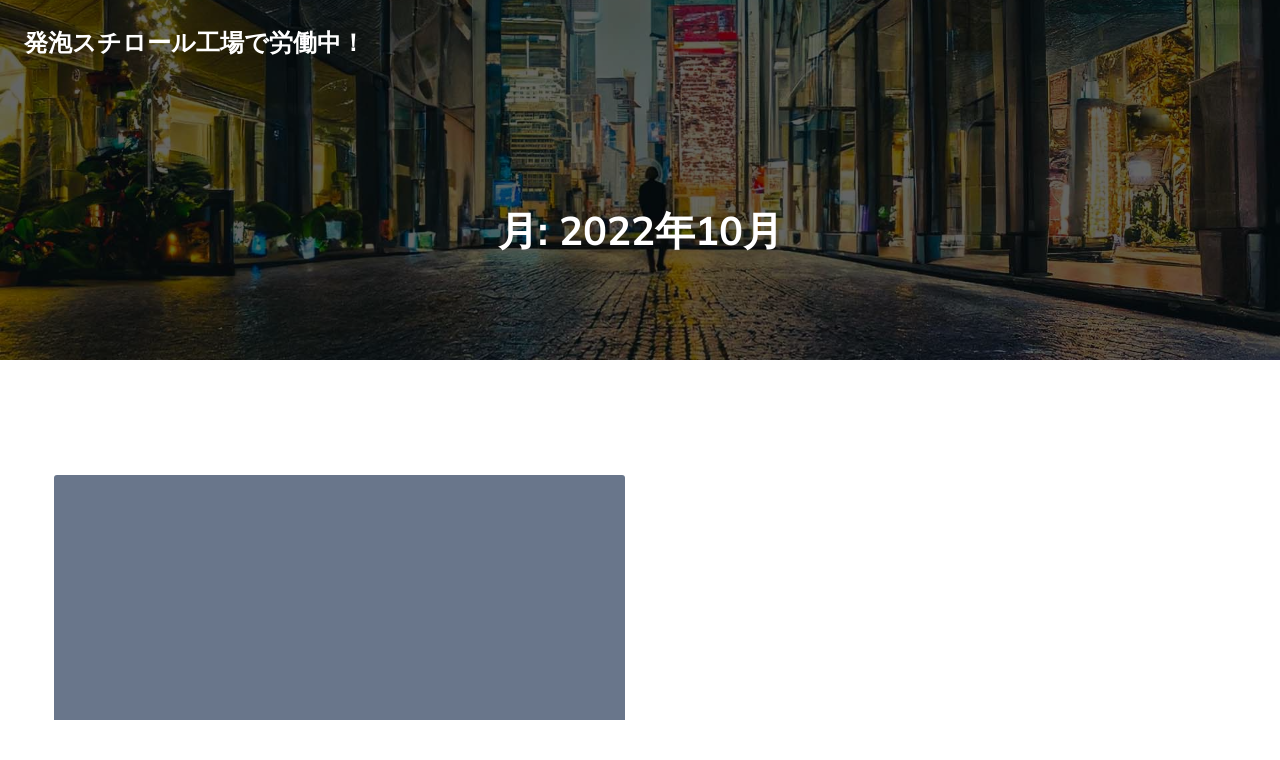

--- FILE ---
content_type: text/css
request_url: https://www.rcjokelist.com/wp-content/themes/kubio/style.css?ver=1.0.23
body_size: 422596
content:
@charset "UTF-8";
/*! 
 Theme Name:   Kubio
 Version:      1.0.23
 Description:  Kubio is an innovative,  easily customizable, multi-purpose theme, focused on empowering users to build astonishing WordPress websites. Kubio is mainly designed for small businesses, startups, or personal portfolio websites and works perfectly with Kubio Page Builder which enriches the WordPress block editor with a variety of new blocks and advanced styling options to give you full design freedom.
 Author:       Extend Themes
 Author URI:   https://kubiobuilder.com
 License:      GNU General Public License version 3
 License URI:  http://www.opensource.org/licenses/gpl-license.php GPL v3.0 (or later)
 Tags:         entertainment, food-and-drink, portfolio, one-column, two-columns, grid-layout, custom-header, custom-menu, custom-logo, full-width-template, theme-options, translation-ready, featured-images, threaded-comments
 Text Domain:  kubio

 Tested up to: 6.5
 Requires PHP: 7.1
 Requires at least: 5.8.3

*/
html.kubio-theme body{background-color:#fff}
html.kubio-theme .screen-reader-text{clip:rect(1px,1px,1px,1px);word-wrap:normal!important;height:1px;margin:-1px;overflow:hidden;position:absolute!important;width:1px}
html.kubio-theme .screen-reader-text:focus{clip:auto!important;background-color:#f1f1f1;border-radius:3px;box-shadow:0 0 2px 2px rgba(0,0,0,.6);-webkit-clip-path:none;clip-path:none;color:#21759b;display:block;font-weight:700;height:auto;left:5px;line-height:normal;padding:15px 23px 14px;text-decoration:none;top:5px;width:auto;z-index:100000}
html.kubio-theme .alignleft{display:inline;float:left;margin-right:1.5em}
html.kubio-theme .alignright{display:inline;float:right;margin-left:1.5em}
html.kubio-theme .aligncenter{clear:both;display:block;margin-left:auto;margin-right:auto}
html.kubio-theme #wp-toolbar ul{display:inline-block}
html.kubio-theme .bypostauthor,
html.kubio-theme .gallery-caption,
html.kubio-theme .sticky{font-family:inherit}
html.kubio-theme .aligncenter,
html.kubio-theme div.aligncenter{display:block;margin-bottom:"16px"}
html.kubio-theme a img.aligncenter{display:block;margin-left:auto;margin-right:auto}
html.kubio-theme .wp-caption{background:#fff;border:1px solid #f0f0f0;max-width:96%;padding:5px 3px 10px;text-align:center}
html.kubio-theme .wp-caption.alignleft,
html.kubio-theme .wp-caption.alignnone,
html.kubio-theme .wp-caption.alignright{margin-bottom:"16px"}
html.kubio-theme .wp-caption img{border:0;height:auto;margin:0;max-width:98.5%;padding:0;width:auto}
html.kubio-theme .wp-caption p.wp-caption-text{font-size:.6em;line-height:150%;margin:0;padding:0 4px 5px}
html.kubio-theme .fancybox-container{z-index:100000!important}
html.kubio-theme .fancybox-container .fancybox-slide--iframe .fancybox-content{max-height:100%!important}
html.kubio-theme .embed-container,
html.kubio-theme .embed-youtube{height:0;margin-bottom:1rem;padding-bottom:56.25%;padding-top:25px;position:relative}
html.kubio-theme .embed-container>iframe,
html.kubio-theme .embed-youtube>iframe{height:100%;left:0;position:absolute;top:0;width:100%}
html.kubio-theme .mejs-inner .mejs-button>button[aria-controls]{background-color:transparent;border:none;border-radius:0;display:block;min-width:10px;padding:0;transition:none;width:20px}
html.kubio-theme .mejs-inner .mejs-button>button[aria-controls]:focus,
html.kubio-theme .mejs-inner .mejs-button>button[aria-controls]:hover{background-color:transparent}@media screen and (max-width:782px){
html.kubio-theme .logged-in.admin-bar .h-navigation_sticky{top:0!important}}
html.kubio-theme pre{white-space:pre-line}
html{-webkit-text-size-adjust:100%;-ms-text-size-adjust:100%;font-family:sans-serif}
html.kubio-theme body{margin:0}
html.kubio-theme article,
html.kubio-theme aside,
html.kubio-theme details,
html.kubio-theme figcaption,
html.kubio-theme figure,
html.kubio-theme footer,
html.kubio-theme header,
html.kubio-theme main,
html.kubio-theme menu,
html.kubio-theme nav,
html.kubio-theme section,
html.kubio-theme summary{display:block}
html.kubio-theme audio,
html.kubio-theme canvas,
html.kubio-theme progress,
html.kubio-theme video{display:inline-block;vertical-align:baseline}
html.kubio-theme audio:not([controls]){display:none;height:0}
html.kubio-theme [hidden],
html.kubio-theme template{display:none}
html.kubio-theme a{background-color:transparent}
html.kubio-theme a:active,
html.kubio-theme a:hover{outline:0}
html.kubio-theme abbr[title]{border-bottom:1px dotted}
html.kubio-theme b,
html.kubio-theme strong{font-weight:700}
html.kubio-theme dfn{font-style:italic}
html.kubio-theme h1{font-size:2.44em;margin:.67em 0}
html.kubio-theme h1,
html.kubio-theme h2{line-height:1.4}
html.kubio-theme h2{font-size:1.95em}
html.kubio-theme h3{font-size:1.56em;line-height:1.4}
html.kubio-theme h4{font-size:1.25em;line-height:1.5}
html.kubio-theme h5{font-size:1em}
html.kubio-theme h6{font-size:.8em}
html.kubio-theme mark{background:#ff0;color:#000}
html.kubio-theme small{font-size:80%}
html.kubio-theme sub,
html.kubio-theme sup{font-size:75%;line-height:0;position:relative;vertical-align:baseline}
html.kubio-theme sup{top:-.5em}
html.kubio-theme sub{bottom:-.25em}
html.kubio-theme img{border:0}
html.kubio-theme svg:not(:root){overflow:hidden}
html.kubio-theme figure{margin:1em 40px}
html.kubio-theme hr{box-sizing:content-box;height:0}
html.kubio-theme pre{overflow:auto}
html.kubio-theme code,
html.kubio-theme kbd,
html.kubio-theme pre,
html.kubio-theme samp{font-family:Monaco,Consolas,Andale Mono,DejaVu Sans Mono,monospace;font-size:.875rem}
html.kubio-theme button{overflow:visible}
html.kubio-theme button,
html.kubio-theme select{text-transform:none}
html.kubio-theme button,
html input[type=button],
html.kubio-theme input[type=reset],
html.kubio-theme input[type=submit]{-webkit-appearance:button;cursor:pointer}
html.kubio-theme button[disabled],
html input[disabled]{cursor:default}
html.kubio-theme button::-moz-focus-inner,
html.kubio-theme input::-moz-focus-inner{border:0;padding:0}
html.kubio-theme input{line-height:normal}
html.kubio-theme input[type=checkbox],
html.kubio-theme input[type=radio]{box-sizing:border-box;padding:0}
html.kubio-theme input[type=number]::-webkit-inner-spin-button,
html.kubio-theme input[type=number]::-webkit-outer-spin-button{height:auto}
html.kubio-theme input[type=search]::-webkit-search-cancel-button,
html.kubio-theme input[type=search]::-webkit-search-decoration{-webkit-appearance:none}
html.kubio-theme fieldset{border:1px solid silver;margin:0 2px;padding:.35em .625em .75em}
html.kubio-theme legend{border:0;padding:0}
html.kubio-theme textarea{overflow:auto}
html.kubio-theme optgroup{font-weight:700}
html.kubio-theme table{border-collapse:collapse;border-spacing:0}
html.kubio-theme td,
html.kubio-theme th{padding:0}
html.kubio-theme :root{--kubio-system-fonts:-apple-system,BlinkMacSystemFont,"Segoe UI",Roboto,Oxygen-Sans,Ubuntu,Cantarell,"Helvetica Neue",sans-serif}
html.kubio-theme *,
html.kubio-theme :after,
html.kubio-theme :before{box-sizing:inherit}
html.kubio-theme .h-global-transition,
html.kubio-theme .h-global-transition-all *,
html.kubio-theme [class*=local-style-],
html.kubio-theme [class*=style-]{transition-property:background,padding,margin,border,transform,filter,box-shadow,opacity,color,fill,font,border-radius,max-height,max-width}
html.kubio-theme .new-stacking-context{position:relative;z-index:1}
html.kubio-theme .h-svg-icon{line-height:0}
html.kubio-theme .hide{display:none}
html.kubio-theme .mw-100{max-width:100%}
html.kubio-theme .mh-100{max-height:100%}
html.kubio-theme .h-100{height:100%}
html.kubio-theme .z-index-zero{z-index:0}@media (min-width:1024px){
html.kubio-theme .h-hide-lg{display:none}}@media (min-width:768px) and (max-width:1023px){
html.kubio-theme .h-hide-md{display:none}}@media (max-width:767px){
html.kubio-theme .h-hide-sm{display:none}
html.kubio-theme .h-hide-sm-force{display:none!important}}@media (max-width:320px){
html.kubio-theme .h-hide-xs{display:none}
html.kubio-theme .h-hide-xs-force{display:none!important}}
html.kubio-theme .section-option-submenu-hidden{display:none}
html.kubio-theme .h-ignore-global-body-typography{color:initial;font-family:Roboto,sans-serif;font-size:medium;font-style:normal;letter-spacing:normal;line-height:normal}
html.kubio-theme .kubio-theme-nav-full-width .h-section-boxed-container,
html.kubio-theme .kubio-theme-nav-full-width .h-section-grid-container,
html.kubio-theme .kubio-theme-nav-full-width .wp-block-kubio-navigation-section__nav{max-width:unset;padding:0}@media (max-width:767px){
html.kubio-theme .kubio-theme-nav-full-width .h-section-boxed-container,
html.kubio-theme .kubio-theme-nav-full-width .h-section-grid-container,
html.kubio-theme .kubio-theme-nav-full-width .wp-block-kubio-navigation-section__nav{padding:0 1rem}}@media (max-width:1023px){
html.kubio-theme .kubio-theme-nav-full-width .h-section-boxed-container,
html.kubio-theme .kubio-theme-nav-full-width .h-section-grid-container,
html.kubio-theme .kubio-theme-nav-full-width .wp-block-kubio-navigation-section__nav{padding:0 .5rem}}
html.kubio-theme .content.page-content{position:relative}
html.kubio-theme .shape-layer{background-size:cover}
html.kubio-theme :root{--kubio-gap-fallback-half:20}
html.kubio-theme body h1>a,
html.kubio-theme body h2>a,
html.kubio-theme body h3>a,
html.kubio-theme body h4>a,
html.kubio-theme body h5>a,
html.kubio-theme body h6>a,
html.kubio-theme body p>a{text-decoration:underline}
html.kubio-theme .wp-block-kubio-hero [class*=h-row]:after,
html.kubio-theme .wp-block-kubio-hero [class*=h-row]:before{display:none}
html.kubio-theme .wp-block-kubio-iconlist .customize-partial-edit-shortcut{right:-40px!important;top:-5px!important}
html.kubio-theme .wp-block-kubio-navigation-top-bar .wp-block-kubio-social-icons a:last-of-type span{margin-right:-5px!important}
html.kubio-theme .kubio-theme-nav-full-width .customizer-logo-above-menu .wp-block-kubio-dropdown-menu .customize-partial-edit-shortcut{left:40px}
html.kubio-theme .kubio-theme-nav-full-width .customizer-logo-above-menu [data-kubio-partial-refresh=logo] .customize-partial-edit-shortcut{right:65px!important}
html.kubio-theme .wp-block-kubio-image .customize-partial-edit-shortcut{right:0!important}
html.kubio-theme .wp-block-kubio-post-categories__placeholder:empty{padding-right:0!important}
html.kubio-theme .wp-block-kubio-post-comments .comment-list .comment .comment-author img{height:60px;width:60px}
html.kubio-theme .kubio-offscreen [data-kubio-partial-refresh=logo] .customize-partial-edit-shortcut{right:0!important}@media (max-width:1023px){
html.kubio-theme .kubio-theme-nav-full-width .customizer-logo-above-menu [data-kubio-partial-refresh=logo] .customize-partial-edit-shortcut{right:30px!important}
html.kubio-theme .kubio-theme-nav-boxed .customizer-logo-above-menu [data-kubio-partial-refresh=logo] .customize-partial-edit-shortcut{right:0!important}}@media (max-width:767px){
html.kubio-theme .kubio-theme-nav-full-width .customizer-logo-above-menu .wp-block-kubio-dropdown-menu .customize-partial-edit-shortcut{left:0}
html.kubio-theme .kubio-theme-nav-full-width .customizer-logo-above-menu [data-kubio-partial-refresh=logo] .customize-partial-edit-shortcut{right:0!important}
html.kubio-theme [data-kubio-partial-refresh=buttons] .customize-partial-edit-shortcut,
html.kubio-theme [data-kubio-partial-refresh=subtitle] .customize-partial-edit-shortcut,
html.kubio-theme [data-kubio-partial-refresh=title] .customize-partial-edit-shortcut{right:-25px}}
html.kubio-theme #start-resizable-kubio-section{display:none}
html.kubio-theme #kubio,
html.kubio-theme #kubio body{max-width:100%;position:relative}
html.kubio-theme #kubio body{overflow-x:hidden!important}
html.kubio-theme [data-kubio]{-webkit-margin-before:0;-webkit-margin-after:0;margin-block-end:0;margin-block-start:0;outline:0;padding:0}
html.kubio-theme [data-kubio],
html.kubio-theme [data-kubio] *,
html.kubio-theme [data-kubio] :after,
html.kubio-theme [data-kubio] :before{-webkit-overflow-scrolling:touch;box-sizing:border-box}
html.kubio-theme [data-kubio] audio,
html.kubio-theme [data-kubio] img,
html.kubio-theme [data-kubio] video{max-width:100%}
html.kubio-theme [data-kubio] img,
html.kubio-theme [data-kubio] video{height:auto}
html.kubio-theme [data-kubio] svg{max-height:100%}
html.kubio-theme [data-kubio] iframe{border:none;max-width:100%}
html.kubio-theme [data-kubio] ::-moz-focus-inner{border:0;padding:0}
html.kubio-theme [data-kubio] input:matches([type=password],[type="search;"]){border-radius:0}
html.kubio-theme [data-kubio] input[type=checkbox],
html.kubio-theme [data-kubio] input[type=radio]{bottom:.15rem;font-size:115%;margin-right:3px;position:relative;vertical-align:middle}
html.kubio-theme [data-kubio] input[type=search]{-webkit-appearance:textfield}
html.kubio-theme [data-kubio] input[type=search]::-webkit-search-cancel-button,
html.kubio-theme [data-kubio] input[type=search]::-webkit-search-decoration{-webkit-appearance:none}
html.kubio-theme [data-kubio] :focus:focus-visible{outline:none}
html.kubio-theme [data-kubio] code{background:inherit;font-family:monospace;font-size:inherit;margin:0;padding:0}
html.kubio-theme [data-kubio] .wp-editor-wrap .wp-editor-tabs button{border:1px solid transparent;border-bottom:none;border-bottom-left-radius:0;border-bottom-right-radius:0;color:#646970}
html.kubio-theme [data-kubio] .wp-editor-wrap .wp-editor-tabs button:hover{border-color:transparent}
html.kubio-theme [data-kubio] .wp-editor-wrap .wp-editor-tabs button.toggle{background-color:#f6f7f7}
html.kubio-theme [data-kubio] .wp-editor-wrap.html-active .wp-editor-tabs button.switch-html,
html.kubio-theme [data-kubio] .wp-editor-wrap.tmce-active .wp-editor-tabs button.switch-tmce{background-color:#f6f7f7!important;border-color:#dcdcde!important}
html.kubio-theme [data-kubio] .wp-editor-wrap .mce-widget button{border-color:transparent;color:#646970}
html.kubio-theme [data-kubio] .wp-editor-wrap .mce-widget button:hover{border-color:transparent}
html.kubio-theme [data-kubio] .wp-editor-wrap .mce-divider{display:inline-block;margin:0 6px}
html.kubio-theme [data-kubio] .quicktags-toolbar .ed_button{background:#f6f7f7;border:1px solid #2271b1!important;border-radius:3px!important;box-sizing:border-box;color:#2271b1!important;display:inline-block!important;font-size:13px!important;height:unset!important;line-height:2.15384615!important;padding:0 10px!important;text-decoration:none;white-space:nowrap;width:auto!important}
html.kubio-theme [data-kubio] .quicktags-toolbar .ed_button:focus,
html.kubio-theme [data-kubio] .quicktags-toolbar .ed_button:hover{background:#f0f0f1!important;border-color:#0a4b78!important;color:#0a4b78!important}
html.kubio-theme [data-kubio] img.emoji{height:1em}
html.kubio-theme .h-container{margin-left:auto;margin-right:auto;padding-left:15px;padding-right:15px;width:100%}@media (min-width:576px){
html.kubio-theme .h-container{max-width:540px}}@media (min-width:768px){
html.kubio-theme .h-container{max-width:720px}}@media (min-width:1024px){
html.kubio-theme .h-container{max-width:960px}}@media (min-width:1200px){
html.kubio-theme .h-container{max-width:1232px}}
html.kubio-theme .h-container-fluid{margin-left:auto;margin-right:auto;padding-left:15px;padding-right:15px;width:100%}
html.kubio-theme .h-section-boxed-container{margin-left:auto;margin-right:auto;padding-left:0;padding-right:0;width:100%}@media (min-width:576px){
html.kubio-theme .h-section-boxed-container{max-width:540px}}@media (min-width:768px){
html.kubio-theme .h-section-boxed-container{max-width:720px}}@media (min-width:1024px){
html.kubio-theme .h-section-boxed-container{max-width:960px}}@media (min-width:1200px){
html.kubio-theme .h-section-boxed-container{max-width:1232px}}
html.kubio-theme .h-section-fluid-container{margin-left:auto;margin-right:auto;padding-left:0;padding-right:0;width:100%}
html.kubio-theme .h-row{display:flex;flex-wrap:wrap;margin-left:-15px;margin-right:-15px}
html.kubio-theme .no-gutters{margin-left:0;margin-right:0}
html.kubio-theme .no-gutters>.h-col,
html.kubio-theme .no-gutters>[class*=h-col-]{padding-left:0;padding-right:0}
html.kubio-theme .h-row.gutters-col-0{margin-left:0;margin-right:0}
html.kubio-theme .h-px-0,
html.kubio-theme .h-row.gutters-col-0>.h-col,
html.kubio-theme .h-row.gutters-col-0>[class*=h-col-]{padding-left:0;padding-right:0}
html.kubio-theme .h-px-0-remove{margin-left:0;margin-right:0}
html.kubio-theme .gutters-row-0{padding-left:0;padding-right:0}
html.kubio-theme .h-row.gutters-col-1{margin-left:-5px;margin-right:-5px}
html.kubio-theme .h-px-1,
html.kubio-theme .h-row.gutters-col-1>.h-col,
html.kubio-theme .h-row.gutters-col-1>[class*=h-col-]{padding-left:5px;padding-right:5px}
html.kubio-theme .h-px-1-remove{margin-left:-5px;margin-right:-5px}
html.kubio-theme .gutters-row-1{padding-left:5px;padding-right:5px}
html.kubio-theme .h-row.gutters-col-2{margin-left:-10px;margin-right:-10px}
html.kubio-theme .h-px-2,
html.kubio-theme .h-row.gutters-col-2>.h-col,
html.kubio-theme .h-row.gutters-col-2>[class*=h-col-]{padding-left:10px;padding-right:10px}
html.kubio-theme .h-px-2-remove{margin-left:-10px;margin-right:-10px}
html.kubio-theme .gutters-row-2{padding-left:10px;padding-right:10px}
html.kubio-theme .h-row.gutters-col-3{margin-left:-15px;margin-right:-15px}
html.kubio-theme .h-px-3,
html.kubio-theme .h-row.gutters-col-3>.h-col,
html.kubio-theme .h-row.gutters-col-3>[class*=h-col-]{padding-left:15px;padding-right:15px}
html.kubio-theme .h-px-3-remove{margin-left:-15px;margin-right:-15px}
html.kubio-theme .gutters-row-3{padding-left:15px;padding-right:15px}
html.kubio-theme .h-row.gutters-col-4{margin-left:-15px;margin-right:-15px}
html.kubio-theme .h-px-4,
html.kubio-theme .h-row.gutters-col-4>.h-col,
html.kubio-theme .h-row.gutters-col-4>[class*=h-col-]{padding-left:15px;padding-right:15px}
html.kubio-theme .h-px-4-remove{margin-left:-15px;margin-right:-15px}
html.kubio-theme .gutters-row-4{padding-left:15px;padding-right:15px}
html.kubio-theme .h-row.gutters-col-custom{margin-left:0;margin-right:0}
html.kubio-theme .h-px-custom,
html.kubio-theme .h-row.gutters-col-custom>.h-col,
html.kubio-theme .h-row.gutters-col-custom>[class*=h-col-]{padding-left:0;padding-right:0}
html.kubio-theme .h-px-custom-remove{margin-left:0;margin-right:0}
html.kubio-theme .gutters-row-custom{padding-left:0;padding-right:0}@media (min-width:576px){
html.kubio-theme .h-row.gutters-col-sm-0{margin-left:0;margin-right:0}
html.kubio-theme .h-px-sm-0,
html.kubio-theme .h-row.gutters-col-sm-0>.h-col,
html.kubio-theme .h-row.gutters-col-sm-0>[class*=h-col-]{padding-left:0;padding-right:0}
html.kubio-theme .h-px-sm-0-remove{margin-left:0;margin-right:0}
html.kubio-theme .gutters-row-sm-0{padding-left:0;padding-right:0}
html.kubio-theme .h-row.gutters-col-sm-1{margin-left:-5px;margin-right:-5px}
html.kubio-theme .h-px-sm-1,
html.kubio-theme .h-row.gutters-col-sm-1>.h-col,
html.kubio-theme .h-row.gutters-col-sm-1>[class*=h-col-]{padding-left:5px;padding-right:5px}
html.kubio-theme .h-px-sm-1-remove{margin-left:-5px;margin-right:-5px}
html.kubio-theme .gutters-row-sm-1{padding-left:5px;padding-right:5px}
html.kubio-theme .h-row.gutters-col-sm-2{margin-left:-10px;margin-right:-10px}
html.kubio-theme .h-px-sm-2,
html.kubio-theme .h-row.gutters-col-sm-2>.h-col,
html.kubio-theme .h-row.gutters-col-sm-2>[class*=h-col-]{padding-left:10px;padding-right:10px}
html.kubio-theme .h-px-sm-2-remove{margin-left:-10px;margin-right:-10px}
html.kubio-theme .gutters-row-sm-2{padding-left:10px;padding-right:10px}
html.kubio-theme .h-row.gutters-col-sm-3{margin-left:-15px;margin-right:-15px}
html.kubio-theme .h-px-sm-3,
html.kubio-theme .h-row.gutters-col-sm-3>.h-col,
html.kubio-theme .h-row.gutters-col-sm-3>[class*=h-col-]{padding-left:15px;padding-right:15px}
html.kubio-theme .h-px-sm-3-remove{margin-left:-15px;margin-right:-15px}
html.kubio-theme .gutters-row-sm-3{padding-left:15px;padding-right:15px}
html.kubio-theme .h-row.gutters-col-sm-4{margin-left:-15px;margin-right:-15px}
html.kubio-theme .h-px-sm-4,
html.kubio-theme .h-row.gutters-col-sm-4>.h-col,
html.kubio-theme .h-row.gutters-col-sm-4>[class*=h-col-]{padding-left:15px;padding-right:15px}
html.kubio-theme .h-px-sm-4-remove{margin-left:-15px;margin-right:-15px}
html.kubio-theme .gutters-row-sm-4{padding-left:15px;padding-right:15px}
html.kubio-theme .h-row.gutters-col-sm-custom{margin-left:0;margin-right:0}
html.kubio-theme .h-px-sm-custom,
html.kubio-theme .h-row.gutters-col-sm-custom>.h-col,
html.kubio-theme .h-row.gutters-col-sm-custom>[class*=h-col-]{padding-left:0;padding-right:0}
html.kubio-theme .h-px-sm-custom-remove{margin-left:0;margin-right:0}
html.kubio-theme .gutters-row-sm-custom{padding-left:0;padding-right:0}}@media (min-width:768px){
html.kubio-theme .h-row.gutters-col-md-0{margin-left:0;margin-right:0}
html.kubio-theme .h-px-md-0,
html.kubio-theme .h-row.gutters-col-md-0>.h-col,
html.kubio-theme .h-row.gutters-col-md-0>[class*=h-col-]{padding-left:0;padding-right:0}
html.kubio-theme .h-px-md-0-remove{margin-left:0;margin-right:0}
html.kubio-theme .gutters-row-md-0{padding-left:0;padding-right:0}
html.kubio-theme .h-row.gutters-col-md-1{margin-left:-5px;margin-right:-5px}
html.kubio-theme .h-px-md-1,
html.kubio-theme .h-row.gutters-col-md-1>.h-col,
html.kubio-theme .h-row.gutters-col-md-1>[class*=h-col-]{padding-left:5px;padding-right:5px}
html.kubio-theme .h-px-md-1-remove{margin-left:-5px;margin-right:-5px}
html.kubio-theme .gutters-row-md-1{padding-left:5px;padding-right:5px}
html.kubio-theme .h-row.gutters-col-md-2{margin-left:-10px;margin-right:-10px}
html.kubio-theme .h-px-md-2,
html.kubio-theme .h-row.gutters-col-md-2>.h-col,
html.kubio-theme .h-row.gutters-col-md-2>[class*=h-col-]{padding-left:10px;padding-right:10px}
html.kubio-theme .h-px-md-2-remove{margin-left:-10px;margin-right:-10px}
html.kubio-theme .gutters-row-md-2{padding-left:10px;padding-right:10px}
html.kubio-theme .h-row.gutters-col-md-3{margin-left:-15px;margin-right:-15px}
html.kubio-theme .h-px-md-3,
html.kubio-theme .h-row.gutters-col-md-3>.h-col,
html.kubio-theme .h-row.gutters-col-md-3>[class*=h-col-]{padding-left:15px;padding-right:15px}
html.kubio-theme .h-px-md-3-remove{margin-left:-15px;margin-right:-15px}
html.kubio-theme .gutters-row-md-3{padding-left:15px;padding-right:15px}
html.kubio-theme .h-row.gutters-col-md-4{margin-left:-15px;margin-right:-15px}
html.kubio-theme .h-px-md-4,
html.kubio-theme .h-row.gutters-col-md-4>.h-col,
html.kubio-theme .h-row.gutters-col-md-4>[class*=h-col-]{padding-left:15px;padding-right:15px}
html.kubio-theme .h-px-md-4-remove{margin-left:-15px;margin-right:-15px}
html.kubio-theme .gutters-row-md-4{padding-left:15px;padding-right:15px}
html.kubio-theme .h-row.gutters-col-md-custom{margin-left:0;margin-right:0}
html.kubio-theme .h-px-md-custom,
html.kubio-theme .h-row.gutters-col-md-custom>.h-col,
html.kubio-theme .h-row.gutters-col-md-custom>[class*=h-col-]{padding-left:0;padding-right:0}
html.kubio-theme .h-px-md-custom-remove{margin-left:0;margin-right:0}
html.kubio-theme .gutters-row-md-custom{padding-left:0;padding-right:0}}@media (min-width:1024px){
html.kubio-theme .h-row.gutters-col-lg-0{margin-left:0;margin-right:0}
html.kubio-theme .h-px-lg-0,
html.kubio-theme .h-row.gutters-col-lg-0>.h-col,
html.kubio-theme .h-row.gutters-col-lg-0>[class*=h-col-]{padding-left:0;padding-right:0}
html.kubio-theme .h-px-lg-0-remove{margin-left:0;margin-right:0}
html.kubio-theme .gutters-row-lg-0{padding-left:0;padding-right:0}
html.kubio-theme .h-row.gutters-col-lg-1{margin-left:-8px;margin-right:-8px}
html.kubio-theme .h-px-lg-1,
html.kubio-theme .h-row.gutters-col-lg-1>.h-col,
html.kubio-theme .h-row.gutters-col-lg-1>[class*=h-col-]{padding-left:8px;padding-right:8px}
html.kubio-theme .h-px-lg-1-remove{margin-left:-8px;margin-right:-8px}
html.kubio-theme .gutters-row-lg-1{padding-left:8px;padding-right:8px}
html.kubio-theme .h-row.gutters-col-lg-2{margin-left:-15px;margin-right:-15px}
html.kubio-theme .h-px-lg-2,
html.kubio-theme .h-row.gutters-col-lg-2>.h-col,
html.kubio-theme .h-row.gutters-col-lg-2>[class*=h-col-]{padding-left:15px;padding-right:15px}
html.kubio-theme .h-px-lg-2-remove{margin-left:-15px;margin-right:-15px}
html.kubio-theme .gutters-row-lg-2{padding-left:15px;padding-right:15px}
html.kubio-theme .h-row.gutters-col-lg-3{margin-left:-30px;margin-right:-30px}
html.kubio-theme .h-px-lg-3,
html.kubio-theme .h-row.gutters-col-lg-3>.h-col,
html.kubio-theme .h-row.gutters-col-lg-3>[class*=h-col-]{padding-left:30px;padding-right:30px}
html.kubio-theme .h-px-lg-3-remove{margin-left:-30px;margin-right:-30px}
html.kubio-theme .gutters-row-lg-3{padding-left:30px;padding-right:30px}
html.kubio-theme .h-row.gutters-col-lg-4{margin-left:-30px;margin-right:-30px}
html.kubio-theme .h-px-lg-4,
html.kubio-theme .h-row.gutters-col-lg-4>.h-col,
html.kubio-theme .h-row.gutters-col-lg-4>[class*=h-col-]{padding-left:30px;padding-right:30px}
html.kubio-theme .h-px-lg-4-remove{margin-left:-30px;margin-right:-30px}
html.kubio-theme .gutters-row-lg-4{padding-left:30px;padding-right:30px}
html.kubio-theme .h-row.gutters-col-lg-custom{margin-left:0;margin-right:0}
html.kubio-theme .h-px-lg-custom,
html.kubio-theme .h-row.gutters-col-lg-custom>.h-col,
html.kubio-theme .h-row.gutters-col-lg-custom>[class*=h-col-]{padding-left:0;padding-right:0}
html.kubio-theme .h-px-lg-custom-remove{margin-left:0;margin-right:0}
html.kubio-theme .gutters-row-lg-custom{padding-left:0;padding-right:0}}@media (min-width:1200px){
html.kubio-theme .h-row.gutters-col-xl-0{margin-left:0;margin-right:0}
html.kubio-theme .h-px-xl-0,
html.kubio-theme .h-row.gutters-col-xl-0>.h-col,
html.kubio-theme .h-row.gutters-col-xl-0>[class*=h-col-]{padding-left:0;padding-right:0}
html.kubio-theme .h-px-xl-0-remove{margin-left:0;margin-right:0}
html.kubio-theme .gutters-row-xl-0{padding-left:0;padding-right:0}
html.kubio-theme .h-row.gutters-col-xl-1{margin-left:-8px;margin-right:-8px}
html.kubio-theme .h-px-xl-1,
html.kubio-theme .h-row.gutters-col-xl-1>.h-col,
html.kubio-theme .h-row.gutters-col-xl-1>[class*=h-col-]{padding-left:8px;padding-right:8px}
html.kubio-theme .h-px-xl-1-remove{margin-left:-8px;margin-right:-8px}
html.kubio-theme .gutters-row-xl-1{padding-left:8px;padding-right:8px}
html.kubio-theme .h-row.gutters-col-xl-2{margin-left:-15px;margin-right:-15px}
html.kubio-theme .h-px-xl-2,
html.kubio-theme .h-row.gutters-col-xl-2>.h-col,
html.kubio-theme .h-row.gutters-col-xl-2>[class*=h-col-]{padding-left:15px;padding-right:15px}
html.kubio-theme .h-px-xl-2-remove{margin-left:-15px;margin-right:-15px}
html.kubio-theme .gutters-row-xl-2{padding-left:15px;padding-right:15px}
html.kubio-theme .h-row.gutters-col-xl-3{margin-left:-30px;margin-right:-30px}
html.kubio-theme .h-px-xl-3,
html.kubio-theme .h-row.gutters-col-xl-3>.h-col,
html.kubio-theme .h-row.gutters-col-xl-3>[class*=h-col-]{padding-left:30px;padding-right:30px}
html.kubio-theme .h-px-xl-3-remove{margin-left:-30px;margin-right:-30px}
html.kubio-theme .gutters-row-xl-3{padding-left:30px;padding-right:30px}
html.kubio-theme .h-row.gutters-col-xl-4{margin-left:-30px;margin-right:-30px}
html.kubio-theme .h-px-xl-4,
html.kubio-theme .h-row.gutters-col-xl-4>.h-col,
html.kubio-theme .h-row.gutters-col-xl-4>[class*=h-col-]{padding-left:30px;padding-right:30px}
html.kubio-theme .h-px-xl-4-remove{margin-left:-30px;margin-right:-30px}
html.kubio-theme .gutters-row-xl-4{padding-left:30px;padding-right:30px}
html.kubio-theme .h-row.gutters-col-xl-custom{margin-left:0;margin-right:0}
html.kubio-theme .h-px-xl-custom,
html.kubio-theme .h-row.gutters-col-xl-custom>.h-col,
html.kubio-theme .h-row.gutters-col-xl-custom>[class*=h-col-]{padding-left:0;padding-right:0}
html.kubio-theme .h-px-xl-custom-remove{margin-left:0;margin-right:0}
html.kubio-theme .gutters-row-xl-custom{padding-left:0;padding-right:0}}
html.kubio-theme .h-row.gutters-col-v-0{margin-bottom:0;margin-top:0}
html.kubio-theme .gutters-row-v-0,
html.kubio-theme .h-row.gutters-col-v-0>.h-col,
html.kubio-theme .h-row.gutters-col-v-0>[class*=h-col-],
html.kubio-theme .v-inner-0{padding-bottom:0;padding-top:0}
html.kubio-theme .h-row.gutters-col-v-1{margin-bottom:-5px;margin-top:-5px}
html.kubio-theme .gutters-row-v-1,
html.kubio-theme .h-row.gutters-col-v-1>.h-col,
html.kubio-theme .h-row.gutters-col-v-1>[class*=h-col-],
html.kubio-theme .v-inner-1{padding-bottom:5px;padding-top:5px}
html.kubio-theme .h-row.gutters-col-v-2{margin-bottom:-10px;margin-top:-10px}
html.kubio-theme .gutters-row-v-2,
html.kubio-theme .h-row.gutters-col-v-2>.h-col,
html.kubio-theme .h-row.gutters-col-v-2>[class*=h-col-],
html.kubio-theme .v-inner-2{padding-bottom:10px;padding-top:10px}
html.kubio-theme .h-row.gutters-col-v-3{margin-bottom:-15px;margin-top:-15px}
html.kubio-theme .gutters-row-v-3,
html.kubio-theme .h-row.gutters-col-v-3>.h-col,
html.kubio-theme .h-row.gutters-col-v-3>[class*=h-col-],
html.kubio-theme .v-inner-3{padding-bottom:15px;padding-top:15px}
html.kubio-theme .h-row.gutters-col-v-4{margin-bottom:-15px;margin-top:-15px}
html.kubio-theme .gutters-row-v-4,
html.kubio-theme .h-row.gutters-col-v-4>.h-col,
html.kubio-theme .h-row.gutters-col-v-4>[class*=h-col-],
html.kubio-theme .v-inner-4{padding-bottom:15px;padding-top:15px}
html.kubio-theme .h-row.gutters-col-v-custom{margin-bottom:0;margin-top:0}
html.kubio-theme .gutters-row-v-custom,
html.kubio-theme .h-row.gutters-col-v-custom>.h-col,
html.kubio-theme .h-row.gutters-col-v-custom>[class*=h-col-],
html.kubio-theme .v-inner-custom{padding-bottom:0;padding-top:0}@media (min-width:576px){
html.kubio-theme .h-row.gutters-col-v-sm-0{margin-bottom:0;margin-top:0}
html.kubio-theme .gutters-row-v-sm-0,
html.kubio-theme .h-row.gutters-col-v-sm-0>.h-col,
html.kubio-theme .h-row.gutters-col-v-sm-0>[class*=h-col-],
html.kubio-theme .v-inner-sm-0{padding-bottom:0;padding-top:0}
html.kubio-theme .h-row.gutters-col-v-sm-1{margin-bottom:-5px;margin-top:-5px}
html.kubio-theme .gutters-row-v-sm-1,
html.kubio-theme .h-row.gutters-col-v-sm-1>.h-col,
html.kubio-theme .h-row.gutters-col-v-sm-1>[class*=h-col-],
html.kubio-theme .v-inner-sm-1{padding-bottom:5px;padding-top:5px}
html.kubio-theme .h-row.gutters-col-v-sm-2{margin-bottom:-10px;margin-top:-10px}
html.kubio-theme .gutters-row-v-sm-2,
html.kubio-theme .h-row.gutters-col-v-sm-2>.h-col,
html.kubio-theme .h-row.gutters-col-v-sm-2>[class*=h-col-],
html.kubio-theme .v-inner-sm-2{padding-bottom:10px;padding-top:10px}
html.kubio-theme .h-row.gutters-col-v-sm-3{margin-bottom:-15px;margin-top:-15px}
html.kubio-theme .gutters-row-v-sm-3,
html.kubio-theme .h-row.gutters-col-v-sm-3>.h-col,
html.kubio-theme .h-row.gutters-col-v-sm-3>[class*=h-col-],
html.kubio-theme .v-inner-sm-3{padding-bottom:15px;padding-top:15px}
html.kubio-theme .h-row.gutters-col-v-sm-4{margin-bottom:-15px;margin-top:-15px}
html.kubio-theme .gutters-row-v-sm-4,
html.kubio-theme .h-row.gutters-col-v-sm-4>.h-col,
html.kubio-theme .h-row.gutters-col-v-sm-4>[class*=h-col-],
html.kubio-theme .v-inner-sm-4{padding-bottom:15px;padding-top:15px}
html.kubio-theme .h-row.gutters-col-v-sm-custom{margin-bottom:0;margin-top:0}
html.kubio-theme .gutters-row-v-sm-custom,
html.kubio-theme .h-row.gutters-col-v-sm-custom>.h-col,
html.kubio-theme .h-row.gutters-col-v-sm-custom>[class*=h-col-],
html.kubio-theme .v-inner-sm-custom{padding-bottom:0;padding-top:0}}@media (min-width:768px){
html.kubio-theme .h-row.gutters-col-v-md-0{margin-bottom:0;margin-top:0}
html.kubio-theme .gutters-row-v-md-0,
html.kubio-theme .h-row.gutters-col-v-md-0>.h-col,
html.kubio-theme .h-row.gutters-col-v-md-0>[class*=h-col-],
html.kubio-theme .v-inner-md-0{padding-bottom:0;padding-top:0}
html.kubio-theme .h-row.gutters-col-v-md-1{margin-bottom:-5px;margin-top:-5px}
html.kubio-theme .gutters-row-v-md-1,
html.kubio-theme .h-row.gutters-col-v-md-1>.h-col,
html.kubio-theme .h-row.gutters-col-v-md-1>[class*=h-col-],
html.kubio-theme .v-inner-md-1{padding-bottom:5px;padding-top:5px}
html.kubio-theme .h-row.gutters-col-v-md-2{margin-bottom:-10px;margin-top:-10px}
html.kubio-theme .gutters-row-v-md-2,
html.kubio-theme .h-row.gutters-col-v-md-2>.h-col,
html.kubio-theme .h-row.gutters-col-v-md-2>[class*=h-col-],
html.kubio-theme .v-inner-md-2{padding-bottom:10px;padding-top:10px}
html.kubio-theme .h-row.gutters-col-v-md-3{margin-bottom:-15px;margin-top:-15px}
html.kubio-theme .gutters-row-v-md-3,
html.kubio-theme .h-row.gutters-col-v-md-3>.h-col,
html.kubio-theme .h-row.gutters-col-v-md-3>[class*=h-col-],
html.kubio-theme .v-inner-md-3{padding-bottom:15px;padding-top:15px}
html.kubio-theme .h-row.gutters-col-v-md-4{margin-bottom:-15px;margin-top:-15px}
html.kubio-theme .gutters-row-v-md-4,
html.kubio-theme .h-row.gutters-col-v-md-4>.h-col,
html.kubio-theme .h-row.gutters-col-v-md-4>[class*=h-col-],
html.kubio-theme .v-inner-md-4{padding-bottom:15px;padding-top:15px}
html.kubio-theme .h-row.gutters-col-v-md-custom{margin-bottom:0;margin-top:0}
html.kubio-theme .gutters-row-v-md-custom,
html.kubio-theme .h-row.gutters-col-v-md-custom>.h-col,
html.kubio-theme .h-row.gutters-col-v-md-custom>[class*=h-col-],
html.kubio-theme .v-inner-md-custom{padding-bottom:0;padding-top:0}}@media (min-width:1024px){
html.kubio-theme .h-row.gutters-col-v-lg-0{margin-bottom:0;margin-top:0}
html.kubio-theme .gutters-row-v-lg-0,
html.kubio-theme .h-row.gutters-col-v-lg-0>.h-col,
html.kubio-theme .h-row.gutters-col-v-lg-0>[class*=h-col-],
html.kubio-theme .v-inner-lg-0{padding-bottom:0;padding-top:0}
html.kubio-theme .h-row.gutters-col-v-lg-1{margin-bottom:-8px;margin-top:-8px}
html.kubio-theme .gutters-row-v-lg-1,
html.kubio-theme .h-row.gutters-col-v-lg-1>.h-col,
html.kubio-theme .h-row.gutters-col-v-lg-1>[class*=h-col-],
html.kubio-theme .v-inner-lg-1{padding-bottom:8px;padding-top:8px}
html.kubio-theme .h-row.gutters-col-v-lg-2{margin-bottom:-15px;margin-top:-15px}
html.kubio-theme .gutters-row-v-lg-2,
html.kubio-theme .h-row.gutters-col-v-lg-2>.h-col,
html.kubio-theme .h-row.gutters-col-v-lg-2>[class*=h-col-],
html.kubio-theme .v-inner-lg-2{padding-bottom:15px;padding-top:15px}
html.kubio-theme .h-row.gutters-col-v-lg-3{margin-bottom:-30px;margin-top:-30px}
html.kubio-theme .gutters-row-v-lg-3,
html.kubio-theme .h-row.gutters-col-v-lg-3>.h-col,
html.kubio-theme .h-row.gutters-col-v-lg-3>[class*=h-col-],
html.kubio-theme .v-inner-lg-3{padding-bottom:30px;padding-top:30px}
html.kubio-theme .h-row.gutters-col-v-lg-4{margin-bottom:-30px;margin-top:-30px}
html.kubio-theme .gutters-row-v-lg-4,
html.kubio-theme .h-row.gutters-col-v-lg-4>.h-col,
html.kubio-theme .h-row.gutters-col-v-lg-4>[class*=h-col-],
html.kubio-theme .v-inner-lg-4{padding-bottom:30px;padding-top:30px}
html.kubio-theme .h-row.gutters-col-v-lg-custom{margin-bottom:0;margin-top:0}
html.kubio-theme .gutters-row-v-lg-custom,
html.kubio-theme .h-row.gutters-col-v-lg-custom>.h-col,
html.kubio-theme .h-row.gutters-col-v-lg-custom>[class*=h-col-],
html.kubio-theme .v-inner-lg-custom{padding-bottom:0;padding-top:0}}@media (min-width:1200px){
html.kubio-theme .h-row.gutters-col-v-xl-0{margin-bottom:0;margin-top:0}
html.kubio-theme .gutters-row-v-xl-0,
html.kubio-theme .h-row.gutters-col-v-xl-0>.h-col,
html.kubio-theme .h-row.gutters-col-v-xl-0>[class*=h-col-],
html.kubio-theme .v-inner-xl-0{padding-bottom:0;padding-top:0}
html.kubio-theme .h-row.gutters-col-v-xl-1{margin-bottom:-8px;margin-top:-8px}
html.kubio-theme .gutters-row-v-xl-1,
html.kubio-theme .h-row.gutters-col-v-xl-1>.h-col,
html.kubio-theme .h-row.gutters-col-v-xl-1>[class*=h-col-],
html.kubio-theme .v-inner-xl-1{padding-bottom:8px;padding-top:8px}
html.kubio-theme .h-row.gutters-col-v-xl-2{margin-bottom:-15px;margin-top:-15px}
html.kubio-theme .gutters-row-v-xl-2,
html.kubio-theme .h-row.gutters-col-v-xl-2>.h-col,
html.kubio-theme .h-row.gutters-col-v-xl-2>[class*=h-col-],
html.kubio-theme .v-inner-xl-2{padding-bottom:15px;padding-top:15px}
html.kubio-theme .h-row.gutters-col-v-xl-3{margin-bottom:-30px;margin-top:-30px}
html.kubio-theme .gutters-row-v-xl-3,
html.kubio-theme .h-row.gutters-col-v-xl-3>.h-col,
html.kubio-theme .h-row.gutters-col-v-xl-3>[class*=h-col-],
html.kubio-theme .v-inner-xl-3{padding-bottom:30px;padding-top:30px}
html.kubio-theme .h-row.gutters-col-v-xl-4{margin-bottom:-30px;margin-top:-30px}
html.kubio-theme .gutters-row-v-xl-4,
html.kubio-theme .h-row.gutters-col-v-xl-4>.h-col,
html.kubio-theme .h-row.gutters-col-v-xl-4>[class*=h-col-],
html.kubio-theme .v-inner-xl-4{padding-bottom:30px;padding-top:30px}
html.kubio-theme .h-row.gutters-col-v-xl-custom{margin-bottom:0;margin-top:0}
html.kubio-theme .gutters-row-v-xl-custom,
html.kubio-theme .h-row.gutters-col-v-xl-custom>.h-col,
html.kubio-theme .h-row.gutters-col-v-xl-custom>[class*=h-col-],
html.kubio-theme .v-inner-xl-custom{padding-bottom:0;padding-top:0}}
html.kubio-theme .h-row>.h-col,
html.kubio-theme .h-row>.h-col-1,
html.kubio-theme .h-row>.h-col-2,
html.kubio-theme .h-row>.h-col-3,
html.kubio-theme .h-row>.h-col-4,
html.kubio-theme .h-row>.h-col-5,
html.kubio-theme .h-row>.h-col-6,
html.kubio-theme .h-row>.h-col-7,
html.kubio-theme .h-row>.h-col-8,
html.kubio-theme .h-row>.h-col-9,
html.kubio-theme .h-row>.h-col-10,
html.kubio-theme .h-row>.h-col-11,
html.kubio-theme .h-row>.h-col-12,
html.kubio-theme .h-row>.h-col-auto,
html.kubio-theme .h-row>.h-col-lg,
html.kubio-theme .h-row>.h-col-lg-1,
html.kubio-theme .h-row>.h-col-lg-2,
html.kubio-theme .h-row>.h-col-lg-3,
html.kubio-theme .h-row>.h-col-lg-4,
html.kubio-theme .h-row>.h-col-lg-5,
html.kubio-theme .h-row>.h-col-lg-6,
html.kubio-theme .h-row>.h-col-lg-7,
html.kubio-theme .h-row>.h-col-lg-8,
html.kubio-theme .h-row>.h-col-lg-9,
html.kubio-theme .h-row>.h-col-lg-10,
html.kubio-theme .h-row>.h-col-lg-11,
html.kubio-theme .h-row>.h-col-lg-12,
html.kubio-theme .h-row>.h-col-lg-auto,
html.kubio-theme .h-row>.h-col-md,
html.kubio-theme .h-row>.h-col-md-1,
html.kubio-theme .h-row>.h-col-md-2,
html.kubio-theme .h-row>.h-col-md-3,
html.kubio-theme .h-row>.h-col-md-4,
html.kubio-theme .h-row>.h-col-md-5,
html.kubio-theme .h-row>.h-col-md-6,
html.kubio-theme .h-row>.h-col-md-7,
html.kubio-theme .h-row>.h-col-md-8,
html.kubio-theme .h-row>.h-col-md-9,
html.kubio-theme .h-row>.h-col-md-10,
html.kubio-theme .h-row>.h-col-md-11,
html.kubio-theme .h-row>.h-col-md-12,
html.kubio-theme .h-row>.h-col-md-auto,
html.kubio-theme .h-row>.h-col-sm,
html.kubio-theme .h-row>.h-col-sm-1,
html.kubio-theme .h-row>.h-col-sm-2,
html.kubio-theme .h-row>.h-col-sm-3,
html.kubio-theme .h-row>.h-col-sm-4,
html.kubio-theme .h-row>.h-col-sm-5,
html.kubio-theme .h-row>.h-col-sm-6,
html.kubio-theme .h-row>.h-col-sm-7,
html.kubio-theme .h-row>.h-col-sm-8,
html.kubio-theme .h-row>.h-col-sm-9,
html.kubio-theme .h-row>.h-col-sm-10,
html.kubio-theme .h-row>.h-col-sm-11,
html.kubio-theme .h-row>.h-col-sm-12,
html.kubio-theme .h-row>.h-col-sm-auto,
html.kubio-theme .h-row>.h-col-xl,
html.kubio-theme .h-row>.h-col-xl-1,
html.kubio-theme .h-row>.h-col-xl-2,
html.kubio-theme .h-row>.h-col-xl-3,
html.kubio-theme .h-row>.h-col-xl-4,
html.kubio-theme .h-row>.h-col-xl-5,
html.kubio-theme .h-row>.h-col-xl-6,
html.kubio-theme .h-row>.h-col-xl-7,
html.kubio-theme .h-row>.h-col-xl-8,
html.kubio-theme .h-row>.h-col-xl-9,
html.kubio-theme .h-row>.h-col-xl-10,
html.kubio-theme .h-row>.h-col-xl-11,
html.kubio-theme .h-row>.h-col-xl-12,
html.kubio-theme .h-row>.h-col-xl-auto{min-height:1px;padding-left:15px;padding-right:15px;position:relative;width:100%}
html.kubio-theme .h-row>.h-col{flex-basis:0;flex-grow:1;max-width:100%}
html.kubio-theme .h-row>.h-col-auto{flex:0 0 auto;max-width:100%;width:auto}
html.kubio-theme .h-row>.h-col-1{flex:0 0 8.3333333333%;max-width:8.3333333333%}
html.kubio-theme .h-row>.h-col-2{flex:0 0 16.6666666667%;max-width:16.6666666667%}
html.kubio-theme .h-row>.h-col-3{flex:0 0 25%;max-width:25%}
html.kubio-theme .h-row>.h-col-4{flex:0 0 33.3333333333%;max-width:33.3333333333%}
html.kubio-theme .h-row>.h-col-5{flex:0 0 41.6666666667%;max-width:41.6666666667%}
html.kubio-theme .h-row>.h-col-6{flex:0 0 50%;max-width:50%}
html.kubio-theme .h-row>.h-col-7{flex:0 0 58.3333333333%;max-width:58.3333333333%}
html.kubio-theme .h-row>.h-col-8{flex:0 0 66.6666666667%;max-width:66.6666666667%}
html.kubio-theme .h-row>.h-col-9{flex:0 0 75%;max-width:75%}
html.kubio-theme .h-row>.h-col-10{flex:0 0 83.3333333333%;max-width:83.3333333333%}
html.kubio-theme .h-row>.h-col-11{flex:0 0 91.6666666667%;max-width:91.6666666667%}
html.kubio-theme .h-row>.h-col-12{flex:0 0 100%;max-width:100%}
html.kubio-theme .h-row>.order-first{order:-1}
html.kubio-theme .h-row>.order-last{order:13}
html.kubio-theme .h-row>.order-0{order:0}
html.kubio-theme .h-row>.order-1{order:1}
html.kubio-theme .h-row>.order-2{order:2}
html.kubio-theme .h-row>.order-3{order:3}
html.kubio-theme .h-row>.order-4{order:4}
html.kubio-theme .h-row>.order-5{order:5}
html.kubio-theme .h-row>.order-6{order:6}
html.kubio-theme .h-row>.order-7{order:7}
html.kubio-theme .h-row>.order-8{order:8}
html.kubio-theme .h-row>.order-9{order:9}
html.kubio-theme .h-row>.order-10{order:10}
html.kubio-theme .h-row>.order-11{order:11}
html.kubio-theme .h-row>.order-12{order:12}
html.kubio-theme .h-row>.offset-1{margin-left:8.3333333333%}
html.kubio-theme .h-row>.offset-2{margin-left:16.6666666667%}
html.kubio-theme .h-row>.offset-3{margin-left:25%}
html.kubio-theme .h-row>.offset-4{margin-left:33.3333333333%}
html.kubio-theme .h-row>.offset-5{margin-left:41.6666666667%}
html.kubio-theme .h-row>.offset-6{margin-left:50%}
html.kubio-theme .h-row>.offset-7{margin-left:58.3333333333%}
html.kubio-theme .h-row>.offset-8{margin-left:66.6666666667%}
html.kubio-theme .h-row>.offset-9{margin-left:75%}
html.kubio-theme .h-row>.offset-10{margin-left:83.3333333333%}
html.kubio-theme .h-row>.offset-11{margin-left:91.6666666667%}@media (min-width:576px){
html.kubio-theme .h-row>.h-col-sm{flex-basis:0;flex-grow:1;max-width:100%}
html.kubio-theme .h-row>.h-col-sm-auto{flex:0 0 auto;max-width:100%;width:auto}
html.kubio-theme .h-row>.h-col-sm-1{flex:0 0 8.3333333333%;max-width:8.3333333333%}
html.kubio-theme .h-row>.h-col-sm-2{flex:0 0 16.6666666667%;max-width:16.6666666667%}
html.kubio-theme .h-row>.h-col-sm-3{flex:0 0 25%;max-width:25%}
html.kubio-theme .h-row>.h-col-sm-4{flex:0 0 33.3333333333%;max-width:33.3333333333%}
html.kubio-theme .h-row>.h-col-sm-5{flex:0 0 41.6666666667%;max-width:41.6666666667%}
html.kubio-theme .h-row>.h-col-sm-6{flex:0 0 50%;max-width:50%}
html.kubio-theme .h-row>.h-col-sm-7{flex:0 0 58.3333333333%;max-width:58.3333333333%}
html.kubio-theme .h-row>.h-col-sm-8{flex:0 0 66.6666666667%;max-width:66.6666666667%}
html.kubio-theme .h-row>.h-col-sm-9{flex:0 0 75%;max-width:75%}
html.kubio-theme .h-row>.h-col-sm-10{flex:0 0 83.3333333333%;max-width:83.3333333333%}
html.kubio-theme .h-row>.h-col-sm-11{flex:0 0 91.6666666667%;max-width:91.6666666667%}
html.kubio-theme .h-row>.h-col-sm-12{flex:0 0 100%;max-width:100%}
html.kubio-theme .h-row>.order-sm-first{order:-1}
html.kubio-theme .h-row>.order-sm-last{order:13}
html.kubio-theme .h-row>.order-sm-0{order:0}
html.kubio-theme .h-row>.order-sm-1{order:1}
html.kubio-theme .h-row>.order-sm-2{order:2}
html.kubio-theme .h-row>.order-sm-3{order:3}
html.kubio-theme .h-row>.order-sm-4{order:4}
html.kubio-theme .h-row>.order-sm-5{order:5}
html.kubio-theme .h-row>.order-sm-6{order:6}
html.kubio-theme .h-row>.order-sm-7{order:7}
html.kubio-theme .h-row>.order-sm-8{order:8}
html.kubio-theme .h-row>.order-sm-9{order:9}
html.kubio-theme .h-row>.order-sm-10{order:10}
html.kubio-theme .h-row>.order-sm-11{order:11}
html.kubio-theme .h-row>.order-sm-12{order:12}
html.kubio-theme .h-row>.offset-sm-0{margin-left:0}
html.kubio-theme .h-row>.offset-sm-1{margin-left:8.3333333333%}
html.kubio-theme .h-row>.offset-sm-2{margin-left:16.6666666667%}
html.kubio-theme .h-row>.offset-sm-3{margin-left:25%}
html.kubio-theme .h-row>.offset-sm-4{margin-left:33.3333333333%}
html.kubio-theme .h-row>.offset-sm-5{margin-left:41.6666666667%}
html.kubio-theme .h-row>.offset-sm-6{margin-left:50%}
html.kubio-theme .h-row>.offset-sm-7{margin-left:58.3333333333%}
html.kubio-theme .h-row>.offset-sm-8{margin-left:66.6666666667%}
html.kubio-theme .h-row>.offset-sm-9{margin-left:75%}
html.kubio-theme .h-row>.offset-sm-10{margin-left:83.3333333333%}
html.kubio-theme .h-row>.offset-sm-11{margin-left:91.6666666667%}}@media (min-width:768px){
html.kubio-theme .h-row>.h-col-md{flex-basis:0;flex-grow:1;max-width:100%}
html.kubio-theme .h-row>.h-col-md-auto{flex:0 0 auto;max-width:100%;width:auto}
html.kubio-theme .h-row>.h-col-md-1{flex:0 0 8.3333333333%;max-width:8.3333333333%}
html.kubio-theme .h-row>.h-col-md-2{flex:0 0 16.6666666667%;max-width:16.6666666667%}
html.kubio-theme .h-row>.h-col-md-3{flex:0 0 25%;max-width:25%}
html.kubio-theme .h-row>.h-col-md-4{flex:0 0 33.3333333333%;max-width:33.3333333333%}
html.kubio-theme .h-row>.h-col-md-5{flex:0 0 41.6666666667%;max-width:41.6666666667%}
html.kubio-theme .h-row>.h-col-md-6{flex:0 0 50%;max-width:50%}
html.kubio-theme .h-row>.h-col-md-7{flex:0 0 58.3333333333%;max-width:58.3333333333%}
html.kubio-theme .h-row>.h-col-md-8{flex:0 0 66.6666666667%;max-width:66.6666666667%}
html.kubio-theme .h-row>.h-col-md-9{flex:0 0 75%;max-width:75%}
html.kubio-theme .h-row>.h-col-md-10{flex:0 0 83.3333333333%;max-width:83.3333333333%}
html.kubio-theme .h-row>.h-col-md-11{flex:0 0 91.6666666667%;max-width:91.6666666667%}
html.kubio-theme .h-row>.h-col-md-12{flex:0 0 100%;max-width:100%}
html.kubio-theme .h-row>.order-md-first{order:-1}
html.kubio-theme .h-row>.order-md-last{order:13}
html.kubio-theme .h-row>.order-md-0{order:0}
html.kubio-theme .h-row>.order-md-1{order:1}
html.kubio-theme .h-row>.order-md-2{order:2}
html.kubio-theme .h-row>.order-md-3{order:3}
html.kubio-theme .h-row>.order-md-4{order:4}
html.kubio-theme .h-row>.order-md-5{order:5}
html.kubio-theme .h-row>.order-md-6{order:6}
html.kubio-theme .h-row>.order-md-7{order:7}
html.kubio-theme .h-row>.order-md-8{order:8}
html.kubio-theme .h-row>.order-md-9{order:9}
html.kubio-theme .h-row>.order-md-10{order:10}
html.kubio-theme .h-row>.order-md-11{order:11}
html.kubio-theme .h-row>.order-md-12{order:12}
html.kubio-theme .h-row>.offset-md-0{margin-left:0}
html.kubio-theme .h-row>.offset-md-1{margin-left:8.3333333333%}
html.kubio-theme .h-row>.offset-md-2{margin-left:16.6666666667%}
html.kubio-theme .h-row>.offset-md-3{margin-left:25%}
html.kubio-theme .h-row>.offset-md-4{margin-left:33.3333333333%}
html.kubio-theme .h-row>.offset-md-5{margin-left:41.6666666667%}
html.kubio-theme .h-row>.offset-md-6{margin-left:50%}
html.kubio-theme .h-row>.offset-md-7{margin-left:58.3333333333%}
html.kubio-theme .h-row>.offset-md-8{margin-left:66.6666666667%}
html.kubio-theme .h-row>.offset-md-9{margin-left:75%}
html.kubio-theme .h-row>.offset-md-10{margin-left:83.3333333333%}
html.kubio-theme .h-row>.offset-md-11{margin-left:91.6666666667%}}@media (min-width:1024px){
html.kubio-theme .h-row>.h-col-lg{flex-basis:0;flex-grow:1;max-width:100%}
html.kubio-theme .h-row>.h-col-lg-auto{flex:0 0 auto;max-width:100%;width:auto}
html.kubio-theme .h-row>.h-col-lg-1{flex:0 0 8.3333333333%;max-width:8.3333333333%}
html.kubio-theme .h-row>.h-col-lg-2{flex:0 0 16.6666666667%;max-width:16.6666666667%}
html.kubio-theme .h-row>.h-col-lg-3{flex:0 0 25%;max-width:25%}
html.kubio-theme .h-row>.h-col-lg-4{flex:0 0 33.3333333333%;max-width:33.3333333333%}
html.kubio-theme .h-row>.h-col-lg-5{flex:0 0 41.6666666667%;max-width:41.6666666667%}
html.kubio-theme .h-row>.h-col-lg-6{flex:0 0 50%;max-width:50%}
html.kubio-theme .h-row>.h-col-lg-7{flex:0 0 58.3333333333%;max-width:58.3333333333%}
html.kubio-theme .h-row>.h-col-lg-8{flex:0 0 66.6666666667%;max-width:66.6666666667%}
html.kubio-theme .h-row>.h-col-lg-9{flex:0 0 75%;max-width:75%}
html.kubio-theme .h-row>.h-col-lg-10{flex:0 0 83.3333333333%;max-width:83.3333333333%}
html.kubio-theme .h-row>.h-col-lg-11{flex:0 0 91.6666666667%;max-width:91.6666666667%}
html.kubio-theme .h-row>.h-col-lg-12{flex:0 0 100%;max-width:100%}
html.kubio-theme .h-row>.order-lg-first{order:-1}
html.kubio-theme .h-row>.order-lg-last{order:13}
html.kubio-theme .h-row>.order-lg-0{order:0}
html.kubio-theme .h-row>.order-lg-1{order:1}
html.kubio-theme .h-row>.order-lg-2{order:2}
html.kubio-theme .h-row>.order-lg-3{order:3}
html.kubio-theme .h-row>.order-lg-4{order:4}
html.kubio-theme .h-row>.order-lg-5{order:5}
html.kubio-theme .h-row>.order-lg-6{order:6}
html.kubio-theme .h-row>.order-lg-7{order:7}
html.kubio-theme .h-row>.order-lg-8{order:8}
html.kubio-theme .h-row>.order-lg-9{order:9}
html.kubio-theme .h-row>.order-lg-10{order:10}
html.kubio-theme .h-row>.order-lg-11{order:11}
html.kubio-theme .h-row>.order-lg-12{order:12}
html.kubio-theme .h-row>.offset-lg-0{margin-left:0}
html.kubio-theme .h-row>.offset-lg-1{margin-left:8.3333333333%}
html.kubio-theme .h-row>.offset-lg-2{margin-left:16.6666666667%}
html.kubio-theme .h-row>.offset-lg-3{margin-left:25%}
html.kubio-theme .h-row>.offset-lg-4{margin-left:33.3333333333%}
html.kubio-theme .h-row>.offset-lg-5{margin-left:41.6666666667%}
html.kubio-theme .h-row>.offset-lg-6{margin-left:50%}
html.kubio-theme .h-row>.offset-lg-7{margin-left:58.3333333333%}
html.kubio-theme .h-row>.offset-lg-8{margin-left:66.6666666667%}
html.kubio-theme .h-row>.offset-lg-9{margin-left:75%}
html.kubio-theme .h-row>.offset-lg-10{margin-left:83.3333333333%}
html.kubio-theme .h-row>.offset-lg-11{margin-left:91.6666666667%}}@media (min-width:1200px){
html.kubio-theme .h-row>.h-col-xl{flex-basis:0;flex-grow:1;max-width:100%}
html.kubio-theme .h-row>.h-col-xl-auto{flex:0 0 auto;max-width:100%;width:auto}
html.kubio-theme .h-row>.h-col-xl-1{flex:0 0 8.3333333333%;max-width:8.3333333333%}
html.kubio-theme .h-row>.h-col-xl-2{flex:0 0 16.6666666667%;max-width:16.6666666667%}
html.kubio-theme .h-row>.h-col-xl-3{flex:0 0 25%;max-width:25%}
html.kubio-theme .h-row>.h-col-xl-4{flex:0 0 33.3333333333%;max-width:33.3333333333%}
html.kubio-theme .h-row>.h-col-xl-5{flex:0 0 41.6666666667%;max-width:41.6666666667%}
html.kubio-theme .h-row>.h-col-xl-6{flex:0 0 50%;max-width:50%}
html.kubio-theme .h-row>.h-col-xl-7{flex:0 0 58.3333333333%;max-width:58.3333333333%}
html.kubio-theme .h-row>.h-col-xl-8{flex:0 0 66.6666666667%;max-width:66.6666666667%}
html.kubio-theme .h-row>.h-col-xl-9{flex:0 0 75%;max-width:75%}
html.kubio-theme .h-row>.h-col-xl-10{flex:0 0 83.3333333333%;max-width:83.3333333333%}
html.kubio-theme .h-row>.h-col-xl-11{flex:0 0 91.6666666667%;max-width:91.6666666667%}
html.kubio-theme .h-row>.h-col-xl-12{flex:0 0 100%;max-width:100%}
html.kubio-theme .h-row>.order-xl-first{order:-1}
html.kubio-theme .h-row>.order-xl-last{order:13}
html.kubio-theme .h-row>.order-xl-0{order:0}
html.kubio-theme .h-row>.order-xl-1{order:1}
html.kubio-theme .h-row>.order-xl-2{order:2}
html.kubio-theme .h-row>.order-xl-3{order:3}
html.kubio-theme .h-row>.order-xl-4{order:4}
html.kubio-theme .h-row>.order-xl-5{order:5}
html.kubio-theme .h-row>.order-xl-6{order:6}
html.kubio-theme .h-row>.order-xl-7{order:7}
html.kubio-theme .h-row>.order-xl-8{order:8}
html.kubio-theme .h-row>.order-xl-9{order:9}
html.kubio-theme .h-row>.order-xl-10{order:10}
html.kubio-theme .h-row>.order-xl-11{order:11}
html.kubio-theme .h-row>.order-xl-12{order:12}
html.kubio-theme .h-row>.offset-xl-0{margin-left:0}
html.kubio-theme .h-row>.offset-xl-1{margin-left:8.3333333333%}
html.kubio-theme .h-row>.offset-xl-2{margin-left:16.6666666667%}
html.kubio-theme .h-row>.offset-xl-3{margin-left:25%}
html.kubio-theme .h-row>.offset-xl-4{margin-left:33.3333333333%}
html.kubio-theme .h-row>.offset-xl-5{margin-left:41.6666666667%}
html.kubio-theme .h-row>.offset-xl-6{margin-left:50%}
html.kubio-theme .h-row>.offset-xl-7{margin-left:58.3333333333%}
html.kubio-theme .h-row>.offset-xl-8{margin-left:66.6666666667%}
html.kubio-theme .h-row>.offset-xl-9{margin-left:75%}
html.kubio-theme .h-row>.offset-xl-10{margin-left:83.3333333333%}
html.kubio-theme .h-row>.offset-xl-11{margin-left:91.6666666667%}}
html.kubio-theme .d-none{display:none}
html.kubio-theme .d-inline{display:inline}
html.kubio-theme .d-inline-block{display:inline-block}
html.kubio-theme .d-block{display:block}
html.kubio-theme .d-table{display:table}
html.kubio-theme .d-table-row{display:table-row}
html.kubio-theme .d-table-cell{display:table-cell}
html.kubio-theme .d-flex{display:flex}
html.kubio-theme .d-inline-flex{display:inline-flex}@media (min-width:576px){
html.kubio-theme .d-sm-none{display:none}
html.kubio-theme .d-sm-inline{display:inline}
html.kubio-theme .d-sm-inline-block{display:inline-block}
html.kubio-theme .d-sm-block{display:block}
html.kubio-theme .d-sm-table{display:table}
html.kubio-theme .d-sm-table-row{display:table-row}
html.kubio-theme .d-sm-table-cell{display:table-cell}
html.kubio-theme .d-sm-flex{display:flex}
html.kubio-theme .d-sm-inline-flex{display:inline-flex}}@media (min-width:768px){
html.kubio-theme .d-md-none{display:none}
html.kubio-theme .d-md-inline{display:inline}
html.kubio-theme .d-md-inline-block{display:inline-block}
html.kubio-theme .d-md-block{display:block}
html.kubio-theme .d-md-table{display:table}
html.kubio-theme .d-md-table-row{display:table-row}
html.kubio-theme .d-md-table-cell{display:table-cell}
html.kubio-theme .d-md-flex{display:flex}
html.kubio-theme .d-md-inline-flex{display:inline-flex}}@media (min-width:1024px){
html.kubio-theme .d-lg-none{display:none}
html.kubio-theme .d-lg-inline{display:inline}
html.kubio-theme .d-lg-inline-block{display:inline-block}
html.kubio-theme .d-lg-block{display:block}
html.kubio-theme .d-lg-table{display:table}
html.kubio-theme .d-lg-table-row{display:table-row}
html.kubio-theme .d-lg-table-cell{display:table-cell}
html.kubio-theme .d-lg-flex{display:flex}
html.kubio-theme .d-lg-inline-flex{display:inline-flex}}@media (min-width:1200px){
html.kubio-theme .d-xl-none{display:none}
html.kubio-theme .d-xl-inline{display:inline}
html.kubio-theme .d-xl-inline-block{display:inline-block}
html.kubio-theme .d-xl-block{display:block}
html.kubio-theme .d-xl-table{display:table}
html.kubio-theme .d-xl-table-row{display:table-row}
html.kubio-theme .d-xl-table-cell{display:table-cell}
html.kubio-theme .d-xl-flex{display:flex}
html.kubio-theme .d-xl-inline-flex{display:inline-flex}}@media print{
html.kubio-theme .d-print-none{display:none!important}
html.kubio-theme .d-print-inline{display:inline!important}
html.kubio-theme .d-print-inline-block{display:inline-block!important}
html.kubio-theme .d-print-block{display:block!important}
html.kubio-theme .d-print-table{display:table!important}
html.kubio-theme .d-print-table-row{display:table-row!important}
html.kubio-theme .d-print-table-cell{display:table-cell!important}
html.kubio-theme .d-print-flex{display:flex!important}
html.kubio-theme .d-print-inline-flex{display:inline-flex!important}}
html.kubio-theme .flex-row{flex-direction:row!important}
html.kubio-theme .flex-column{flex-direction:column!important}
html.kubio-theme .flex-row-reverse{flex-direction:row-reverse!important}
html.kubio-theme .flex-column-reverse{flex-direction:column-reverse!important}
html.kubio-theme .flex-wrap{flex-wrap:wrap!important}
html.kubio-theme .flex-nowrap{flex-wrap:nowrap!important}
html.kubio-theme .flex-wrap-reverse{flex-wrap:wrap-reverse!important}
html.kubio-theme .justify-content-start{justify-content:flex-start!important}
html.kubio-theme .justify-content-end{justify-content:flex-end!important}
html.kubio-theme .justify-content-center{justify-content:center!important}
html.kubio-theme .justify-content-between{justify-content:space-between!important}
html.kubio-theme .justify-content-around{justify-content:space-around!important}
html.kubio-theme .justify-self-auto{justify-self:auto!important}
html.kubio-theme .justify-self-start{justify-self:flex-start!important}
html.kubio-theme .justify-self-end{justify-self:flex-end!important}
html.kubio-theme .justify-self-center{justify-self:center!important}
html.kubio-theme .justify-self-baseline{justify-self:baseline!important}
html.kubio-theme .justify-self-stretch{justify-self:stretch!important}
html.kubio-theme .align-items-start{align-items:flex-start!important}
html.kubio-theme .align-items-end{align-items:flex-end!important}
html.kubio-theme .align-items-center{align-items:center!important}
html.kubio-theme .align-items-baseline{align-items:baseline!important}
html.kubio-theme .align-items-stretch{align-items:stretch!important}
html.kubio-theme .align-content-start{align-content:flex-start!important}
html.kubio-theme .align-content-end{align-content:flex-end!important}
html.kubio-theme .align-content-center{align-content:center!important}
html.kubio-theme .align-content-between{align-content:space-between!important}
html.kubio-theme .align-content-around{align-content:space-around!important}
html.kubio-theme .align-content-stretch{align-content:stretch!important}
html.kubio-theme .align-self-auto{align-self:auto!important}
html.kubio-theme .align-self-start{align-self:flex-start!important}
html.kubio-theme .align-self-end{align-self:flex-end!important}
html.kubio-theme .align-self-center{align-self:center!important}
html.kubio-theme .align-self-baseline{align-self:baseline!important}
html.kubio-theme .align-self-stretch{align-self:stretch!important}@media (min-width:576px){
html.kubio-theme .flex-sm-row{flex-direction:row!important}
html.kubio-theme .flex-sm-column{flex-direction:column!important}
html.kubio-theme .flex-sm-row-reverse{flex-direction:row-reverse!important}
html.kubio-theme .flex-sm-column-reverse{flex-direction:column-reverse!important}
html.kubio-theme .flex-sm-wrap{flex-wrap:wrap!important}
html.kubio-theme .flex-sm-nowrap{flex-wrap:nowrap!important}
html.kubio-theme .flex-sm-wrap-reverse{flex-wrap:wrap-reverse!important}
html.kubio-theme .justify-content-sm-start{justify-content:flex-start!important}
html.kubio-theme .justify-content-sm-end{justify-content:flex-end!important}
html.kubio-theme .justify-content-sm-center{justify-content:center!important}
html.kubio-theme .justify-content-sm-between{justify-content:space-between!important}
html.kubio-theme .justify-content-sm-around{justify-content:space-around!important}
html.kubio-theme .justify-self-sm-auto{justify-self:auto!important}
html.kubio-theme .justify-self-sm-start{justify-self:flex-start!important}
html.kubio-theme .justify-self-sm-end{justify-self:flex-end!important}
html.kubio-theme .justify-self-sm-center{justify-self:center!important}
html.kubio-theme .justify-self-sm-baseline{justify-self:baseline!important}
html.kubio-theme .justify-self-sm-stretch{justify-self:stretch!important}
html.kubio-theme .align-items-sm-start{align-items:flex-start!important}
html.kubio-theme .align-items-sm-end{align-items:flex-end!important}
html.kubio-theme .align-items-sm-center{align-items:center!important}
html.kubio-theme .align-items-sm-baseline{align-items:baseline!important}
html.kubio-theme .align-items-sm-stretch{align-items:stretch!important}
html.kubio-theme .align-content-sm-start{align-content:flex-start!important}
html.kubio-theme .align-content-sm-end{align-content:flex-end!important}
html.kubio-theme .align-content-sm-center{align-content:center!important}
html.kubio-theme .align-content-sm-between{align-content:space-between!important}
html.kubio-theme .align-content-sm-around{align-content:space-around!important}
html.kubio-theme .align-content-sm-stretch{align-content:stretch!important}
html.kubio-theme .align-self-sm-auto{align-self:auto!important}
html.kubio-theme .align-self-sm-start{align-self:flex-start!important}
html.kubio-theme .align-self-sm-end{align-self:flex-end!important}
html.kubio-theme .align-self-sm-center{align-self:center!important}
html.kubio-theme .align-self-sm-baseline{align-self:baseline!important}
html.kubio-theme .align-self-sm-stretch{align-self:stretch!important}}@media (min-width:768px){
html.kubio-theme .flex-md-row{flex-direction:row!important}
html.kubio-theme .flex-md-column{flex-direction:column!important}
html.kubio-theme .flex-md-row-reverse{flex-direction:row-reverse!important}
html.kubio-theme .flex-md-column-reverse{flex-direction:column-reverse!important}
html.kubio-theme .flex-md-wrap{flex-wrap:wrap!important}
html.kubio-theme .flex-md-nowrap{flex-wrap:nowrap!important}
html.kubio-theme .flex-md-wrap-reverse{flex-wrap:wrap-reverse!important}
html.kubio-theme .justify-content-md-start{justify-content:flex-start!important}
html.kubio-theme .justify-content-md-end{justify-content:flex-end!important}
html.kubio-theme .justify-content-md-center{justify-content:center!important}
html.kubio-theme .justify-content-md-between{justify-content:space-between!important}
html.kubio-theme .justify-content-md-around{justify-content:space-around!important}
html.kubio-theme .justify-self-md-auto{justify-self:auto!important}
html.kubio-theme .justify-self-md-start{justify-self:flex-start!important}
html.kubio-theme .justify-self-md-end{justify-self:flex-end!important}
html.kubio-theme .justify-self-md-center{justify-self:center!important}
html.kubio-theme .justify-self-md-baseline{justify-self:baseline!important}
html.kubio-theme .justify-self-md-stretch{justify-self:stretch!important}
html.kubio-theme .align-items-md-start{align-items:flex-start!important}
html.kubio-theme .align-items-md-end{align-items:flex-end!important}
html.kubio-theme .align-items-md-center{align-items:center!important}
html.kubio-theme .align-items-md-baseline{align-items:baseline!important}
html.kubio-theme .align-items-md-stretch{align-items:stretch!important}
html.kubio-theme .align-content-md-start{align-content:flex-start!important}
html.kubio-theme .align-content-md-end{align-content:flex-end!important}
html.kubio-theme .align-content-md-center{align-content:center!important}
html.kubio-theme .align-content-md-between{align-content:space-between!important}
html.kubio-theme .align-content-md-around{align-content:space-around!important}
html.kubio-theme .align-content-md-stretch{align-content:stretch!important}
html.kubio-theme .align-self-md-auto{align-self:auto!important}
html.kubio-theme .align-self-md-start{align-self:flex-start!important}
html.kubio-theme .align-self-md-end{align-self:flex-end!important}
html.kubio-theme .align-self-md-center{align-self:center!important}
html.kubio-theme .align-self-md-baseline{align-self:baseline!important}
html.kubio-theme .align-self-md-stretch{align-self:stretch!important}}@media (min-width:1024px){
html.kubio-theme .flex-lg-row{flex-direction:row!important}
html.kubio-theme .flex-lg-column{flex-direction:column!important}
html.kubio-theme .flex-lg-row-reverse{flex-direction:row-reverse!important}
html.kubio-theme .flex-lg-column-reverse{flex-direction:column-reverse!important}
html.kubio-theme .flex-lg-wrap{flex-wrap:wrap!important}
html.kubio-theme .flex-lg-nowrap{flex-wrap:nowrap!important}
html.kubio-theme .flex-lg-wrap-reverse{flex-wrap:wrap-reverse!important}
html.kubio-theme .justify-content-lg-start{justify-content:flex-start!important}
html.kubio-theme .justify-content-lg-end{justify-content:flex-end!important}
html.kubio-theme .justify-content-lg-center{justify-content:center!important}
html.kubio-theme .justify-content-lg-between{justify-content:space-between!important}
html.kubio-theme .justify-content-lg-around{justify-content:space-around!important}
html.kubio-theme .justify-self-lg-auto{justify-self:auto!important}
html.kubio-theme .justify-self-lg-start{justify-self:flex-start!important}
html.kubio-theme .justify-self-lg-end{justify-self:flex-end!important}
html.kubio-theme .justify-self-lg-center{justify-self:center!important}
html.kubio-theme .justify-self-lg-baseline{justify-self:baseline!important}
html.kubio-theme .justify-self-lg-stretch{justify-self:stretch!important}
html.kubio-theme .align-items-lg-start{align-items:flex-start!important}
html.kubio-theme .align-items-lg-end{align-items:flex-end!important}
html.kubio-theme .align-items-lg-center{align-items:center!important}
html.kubio-theme .align-items-lg-baseline{align-items:baseline!important}
html.kubio-theme .align-items-lg-stretch{align-items:stretch!important}
html.kubio-theme .align-content-lg-start{align-content:flex-start!important}
html.kubio-theme .align-content-lg-end{align-content:flex-end!important}
html.kubio-theme .align-content-lg-center{align-content:center!important}
html.kubio-theme .align-content-lg-between{align-content:space-between!important}
html.kubio-theme .align-content-lg-around{align-content:space-around!important}
html.kubio-theme .align-content-lg-stretch{align-content:stretch!important}
html.kubio-theme .align-self-lg-auto{align-self:auto!important}
html.kubio-theme .align-self-lg-start{align-self:flex-start!important}
html.kubio-theme .align-self-lg-end{align-self:flex-end!important}
html.kubio-theme .align-self-lg-center{align-self:center!important}
html.kubio-theme .align-self-lg-baseline{align-self:baseline!important}
html.kubio-theme .align-self-lg-stretch{align-self:stretch!important}}@media (min-width:1200px){
html.kubio-theme .flex-xl-row{flex-direction:row!important}
html.kubio-theme .flex-xl-column{flex-direction:column!important}
html.kubio-theme .flex-xl-row-reverse{flex-direction:row-reverse!important}
html.kubio-theme .flex-xl-column-reverse{flex-direction:column-reverse!important}
html.kubio-theme .flex-xl-wrap{flex-wrap:wrap!important}
html.kubio-theme .flex-xl-nowrap{flex-wrap:nowrap!important}
html.kubio-theme .flex-xl-wrap-reverse{flex-wrap:wrap-reverse!important}
html.kubio-theme .justify-content-xl-start{justify-content:flex-start!important}
html.kubio-theme .justify-content-xl-end{justify-content:flex-end!important}
html.kubio-theme .justify-content-xl-center{justify-content:center!important}
html.kubio-theme .justify-content-xl-between{justify-content:space-between!important}
html.kubio-theme .justify-content-xl-around{justify-content:space-around!important}
html.kubio-theme .justify-self-xl-auto{justify-self:auto!important}
html.kubio-theme .justify-self-xl-start{justify-self:flex-start!important}
html.kubio-theme .justify-self-xl-end{justify-self:flex-end!important}
html.kubio-theme .justify-self-xl-center{justify-self:center!important}
html.kubio-theme .justify-self-xl-baseline{justify-self:baseline!important}
html.kubio-theme .justify-self-xl-stretch{justify-self:stretch!important}
html.kubio-theme .align-items-xl-start{align-items:flex-start!important}
html.kubio-theme .align-items-xl-end{align-items:flex-end!important}
html.kubio-theme .align-items-xl-center{align-items:center!important}
html.kubio-theme .align-items-xl-baseline{align-items:baseline!important}
html.kubio-theme .align-items-xl-stretch{align-items:stretch!important}
html.kubio-theme .align-content-xl-start{align-content:flex-start!important}
html.kubio-theme .align-content-xl-end{align-content:flex-end!important}
html.kubio-theme .align-content-xl-center{align-content:center!important}
html.kubio-theme .align-content-xl-between{align-content:space-between!important}
html.kubio-theme .align-content-xl-around{align-content:space-around!important}
html.kubio-theme .align-content-xl-stretch{align-content:stretch!important}
html.kubio-theme .align-self-xl-auto{align-self:auto!important}
html.kubio-theme .align-self-xl-start{align-self:flex-start!important}
html.kubio-theme .align-self-xl-end{align-self:flex-end!important}
html.kubio-theme .align-self-xl-center{align-self:center!important}
html.kubio-theme .align-self-xl-baseline{align-self:baseline!important}
html.kubio-theme .align-self-xl-stretch{align-self:stretch!important}}
html.kubio-theme .h-flex-basis{flex:1 0 auto}
html.kubio-theme .flex-basis-auto{flex-basis:auto}
html.kubio-theme .flex-basis-100{flex-basis:100%}
html.kubio-theme .position-relative{position:relative}
html.kubio-theme .align-items-center{align-items:center}
html.kubio-theme .align-items-left{align-items:flex-start}
html.kubio-theme .align-items-right{align-items:flex-end}
html.kubio-theme .h-global-transition,
html.kubio-theme .h-global-transition-all *{transition-property:background,padding,margin,border,transform,filter,box-shadow,opacity,color,fill,font,border-radius,max-height,max-width}
html.kubio-theme .h-global-transition-disable,
html.kubio-theme .h-global-transition-disable *{transition-property:none!important;transition:none!important}
html.kubio-theme .white-space-nowrap{white-space:nowrap}
html.kubio-theme .w-100{width:100%}
html.kubio-theme *{word-wrap:break-word}
html.kubio-theme .h-hidden{display:none!important}
html.kubio-theme .h-visible{display:block!important}
html.kubio-theme .h-stop-animation{-webkit-animation-duration:0s!important;animation-duration:0s!important}
html.kubio-theme .h-word-wrap{word-break:break-word}
html.kubio-theme .h-new-stacking-context{position:relative;z-index:1}
html.kubio-theme .h-overflow-visible{overflow:visible}
html.kubio-theme .h-overflow-hidden{overflow:hidden}
html.kubio-theme .h-mw-100{max-width:100%}
html.kubio-theme .h-mh-100{max-height:100%}
html.kubio-theme .h-w-100{width:100%}
html.kubio-theme .h-h-100{height:100%}
html.kubio-theme .h-hide{display:none}
html.kubio-theme .h-force-hide{display:none!important}
html.kubio-theme .h-display-none{display:none}
html.kubio-theme .h-text-success{color:#28a745!important}
html.kubio-theme .h-text-danger{color:#dc3545!important}
html.kubio-theme .h-cursor-pointer{cursor:pointer}
html.kubio-theme .h-pointer-event-none{pointer-events:none}
html.kubio-theme .kubio-frontent-placeholder{background-color:#e7eef4;border:1px solid #cedce9;color:#555;font-family:Open Sans,Helvetica,Arial,Sans-Serif,serif;font-size:1em;padding:20px 40px}
html.kubio-theme .kubio-frontent-placeholder,
html.kubio-theme .kubio-frontent-placeholder *{text-align:left}
html.kubio-theme .kubio-frontent-placeholder--info{align-items:center;display:flex}
html.kubio-theme .kubio-frontent-placeholder--logo{flex-basis:1.5em;flex-grow:0}
html.kubio-theme .kubio-frontent-placeholder--logo svg{fill:#09f;display:block}
html.kubio-theme .kubio-frontent-placeholder--title{color:#000;font-size:1.3em;margin-left:.5em}
html.kubio-theme .kubio-frontent-placeholder--small{font-size:80%}
html.kubio-theme .h-y-container>*{margin-top:0}
html.kubio-theme .h-y-container>:last-child{margin-bottom:0}
html.kubio-theme .wp-block-cover:before{height:100%!important;width:100%!important}
html.kubio-theme .wp-block[data-align=full]{max-width:unset!important}
html .h-y-container .wp-block:not([data-kubio]){max-width:100%}
html.kubio-theme .h-ignore-global-body-typography.wp-block[data-kubio],
html.kubio-theme .h-ignore-global-body-typography.wp-block[data-kubio] [data-kubio]{color:initial;font-size:medium;font-style:normal;letter-spacing:normal;line-height:normal}
html.kubio-theme .page-template-kubio-full-width :where(.wp-site-blocks)>*{margin-top:0!important}
html.kubio-theme .h-svg-icon{fill:currentColor;box-sizing:content-box;display:inline-block;height:16px;line-height:0!important;vertical-align:middle;width:16px}
html.kubio-theme .background-wrapper{border-radius:inherit;pointer-events:none;z-index:0}
html.kubio-theme .background-layer,
html.kubio-theme .background-wrapper{bottom:0;left:0;overflow:hidden;position:absolute;right:0;top:0}
html.kubio-theme .background-layer{z-index:-10}
html.kubio-theme .overlay-image-layer,
html.kubio-theme .overlay-layer,
html.kubio-theme .shape-layer{bottom:-1px;left:0;position:absolute;right:0;top:-1px}
html.kubio-theme .overlay-layer{z-index:1}
html.kubio-theme .shape-layer{z-index:2}
html.kubio-theme .overlay-image-layer{z-index:1}
html.kubio-theme .kubio-slideshow:not([data-loaded=true]) .slideshow-image{display:none}
html.kubio-theme .kubio-slideshow:not([data-loaded=true]) .slideshow-image:first-of-type{display:block;opacity:1!important}
html.kubio-theme .kubio-slideshow .slideshow-image{background-repeat:no-repeat;background-size:cover;bottom:0;left:0;opacity:1!important;position:absolute;right:0;top:0}
html.kubio-theme .kubio-slideshow .slideshow-image.current{opacity:0!important;z-index:1001!important}
html.kubio-theme .kubio-slideshow .slideshow-image.next{z-index:1000!important}
html.kubio-theme .background-layer-media-container-lg{display:block}
html.kubio-theme .background-layer-media-container,
html.kubio-theme .background-layer-media-container-md{display:none}
html.kubio-theme .height-auto-forced{height:auto!important;min-height:unset!important}@media (min-width:768px) and (max-width:1023px){
html.kubio-theme .background-layer-media-container-md{display:block}
html.kubio-theme .background-layer-media-container,
html.kubio-theme .background-layer-media-container-lg{display:none}}@media (max-width:767px){
html.kubio-theme .background-layer-media-container{display:block}
html.kubio-theme .background-layer-media-container-lg,
html.kubio-theme .background-layer-media-container-md{display:none}}
html.kubio-theme div.cp-video-bg{background-color:#000;background-position:50%;background-repeat:no-repeat;background-size:cover;margin-top:0;position:absolute;top:0;-webkit-transform:translateZ(-2px);width:100%;z-index:-3}
html.kubio-theme .cp-video-bg{background-color:transparent!important;font-size:0;height:100%;line-height:0!important;max-height:100%;max-width:100%;overflow:hidden}
html.kubio-theme .cp-video-bg iframe,
html.kubio-theme .cp-video-bg video{display:block;visibility:hidden}
html.kubio-theme .cp-video-bg.visible iframe,
html.kubio-theme .cp-video-bg.visible video{visibility:visible}
html.kubio-theme div.cp-video-bg .wp-custom-header-video{opacity:0;position:absolute;transition:opacity .4s cubic-bezier(.44,.94,.25,.34);width:100%}
html.kubio-theme div.cp-video-bg button.wp-custom-header-video-button{display:none}
html.kubio-theme .background-video-youtube-blocker{background-color:transparent;height:100%;position:absolute;width:100%;z-index:9999}
html.kubio-theme .kubio-video-background:before{background:transparent;bottom:0;content:" ";display:block;height:100%;left:0;position:absolute;right:0;top:0;width:100%;z-index:1}
html.kubio-theme video.kubio-video-background-item{max-width:unset;min-height:100%;min-width:100%;position:relative;width:auto;z-index:0}
html.kubio-theme iframe.kubio-video-background-item{max-height:unset;max-width:unset;min-height:unset;min-width:unset;visibility:hidden}
html.kubio-theme iframe.kubio-video-background-item.ready{visibility:visible}
html.kubio-theme .paraxify{background-attachment:fixed;background-position:50%;background-repeat:no-repeat;background-size:cover}
html.kubio-theme .paraxify--ios.paraxify{background-attachment:scroll}
html.kubio-theme .h-separator{display:flex;height:10%;left:0;max-width:100%;overflow:hidden;pointer-events:none;position:absolute;width:100%;z-index:0}
html.kubio-theme .h-separator svg{display:block;height:100%;max-height:100%;width:100%}
html.kubio-theme .h-separator.h-separator--display-flex{display:flex}
html.kubio-theme .h-separator.h-separator--display-none{display:none}@media (min-width:576px){
html.kubio-theme .h-separator.h-separator--display-flex-sm{display:flex}
html.kubio-theme .h-separator.h-separator--display-none-sm{display:none}}@media (min-width:768px){
html.kubio-theme .h-separator.h-separator--display-flex-md{display:flex}
html.kubio-theme .h-separator.h-separator--display-none-md{display:none}}@media (min-width:1024px){
html.kubio-theme .h-separator.h-separator--display-flex-lg{display:flex}
html.kubio-theme .h-separator.h-separator--display-none-lg{display:none}}@media (min-width:1200px){
html.kubio-theme .h-separator.h-separator--display-flex-xl{display:flex}
html.kubio-theme .h-separator.h-separator--display-none-xl{display:none}}@media (min-width:1024px){
html.kubio-theme .h-hide-lg{display:none!important}}@media (min-width:768px) and (max-width:1023px){
html.kubio-theme .h-hide-md{display:none!important}}@media (max-width:767px){
html.kubio-theme .h-hide-sm,
html.kubio-theme .h-hide-sm-force,
html.kubio-theme .kubio-hide-on-mobile{display:none!important}}@media (min-width:768px) and (max-width:1023px){
html.kubio-theme .kubio-hide-on-tablet{display:none!important}}@media (min-width:1024px){
html.kubio-theme .kubio-hide-on-desktop{display:none!important}}
.kubio-enable-gap-fallback .kubio-has-gap-fallback{--kubio-gap-fallback-half:calc(var(--kubio-gap-fallback)*0.5);gap:0!important;margin:calc(var(--kubio-gap-fallback-half)*-1)!important}
.kubio-enable-gap-fallback .kubio-has-gap-fallback>*{margin:var(--kubio-gap-fallback-half)!important}
.kubio-attachment-fixed-support-fallback [data-kubio],
.kubio-attachment-fixed-support-fallback [data-kubio] [class*=style-]{background-attachment:scroll!important}
html.kubio-theme .wp-block-kubio-accordion .wp-block-kubio-accordionitem__title{cursor:pointer;text-align:left;text-decoration:none}
html.kubio-theme .wp-block-kubio-accordion .wp-block-kubio-accordionitem__title .wp-block-kubio-accordionitem__titleText{flex:1;order:2;word-break:break-word}
html.kubio-theme .wp-block-kubio-accordion .wp-block-kubio-accordionitem__title .h-accordion-item-title-icon{display:inline-flex;height:16px;text-align:center;width:16px}
html.kubio-theme .wp-block-kubio-accordion .wp-block-kubio-accordionitem__title .h-accordion-item-title-icon--left{order:1}
html.kubio-theme .wp-block-kubio-accordion .wp-block-kubio-accordionitem__title .h-accordion-item-title-icon--right{margin-right:auto;order:3}
html.kubio-theme .wp-block-kubio-accordion .wp-block-kubio-accordionitem__title .h-accordion-item-title-active-icon,
html.kubio-theme .wp-block-kubio-accordion .wp-block-kubio-accordionitem__title~.h-accordion-item-content__container{display:none}
html.kubio-theme .wp-block-kubio-accordion .wp-block-kubio-accordionitem__title .h-accordion-item-title-normal-icon{display:inline-block}
html.kubio-theme .wp-block-kubio-accordion .wp-block-kubio-accordionitem__title.accordion-active~.h-accordion-item-content__container{display:block}
html.kubio-theme .wp-block-kubio-accordion .wp-block-kubio-accordionitem__title.accordion-active .h-accordion-item-title-active-icon{display:inline-block}
html.kubio-theme .wp-block-kubio-accordion .wp-block-kubio-accordionitem__title.accordion-active .h-accordion-item-title-normal-icon{display:none}
html.kubio-theme .breadcrumb-items__wrapper{display:flex}
html.kubio-theme .breadcrumb-items__wrapper .breadcrumb-items__prefix{align-items:center;display:inline-flex}
html.kubio-theme .breadcrumb-items__wrapper .kubio-breadcrumb{align-items:center;display:inline-flex;flex-wrap:wrap;list-style:none;margin:0;padding:0}
html.kubio-theme .breadcrumb-items__wrapper .kubio-breadcrumb>li{align-items:center;display:inline-flex;margin:0;vertical-align:middle}
html.kubio-theme .breadcrumb-items__wrapper .kubio-breadcrumb>li+li:before{color:#ccc;content:"/ ";padding:0 5px}
html.kubio-theme .breadcrumb-items__wrapper .kubio-breadcrumb>li a{display:inline-flex;line-height:1em!important}
html.kubio-theme .breadcrumb-items__wrapper .kubio-breadcrumb>li svg{fill:currentColor;color:currentColor}
html.kubio-theme .breadcrumb-items__wrapper .kubio-breadcrumb>li:last-child span{line-height:1em}
html.kubio-theme .wp-block-kubio-buttongroup{display:block;width:100%}
html.kubio-theme [data-kubio] .wp-block-kubio-buttongroup{display:inline-block}
html.kubio-theme .wp-block-kubio-button__outer{display:inline-flex}
html.kubio-theme .wp-block-kubio-button__link{align-items:center;cursor:pointer;display:inline-flex}
html.kubio-theme .wp-block-kubio-button__link svg{transform:translateY(1px)}
html.kubio-theme .wp-block-kubio-button__inner{cursor:pointer;text-decoration:none}
html.kubio-theme .wp-block-kubio-button__icon{flex-shrink:0}
html.kubio-theme .wp-block-kubio-button__text:empty{display:none}
html.kubio-theme .wp-block-kubio-column{max-width:100%;min-width:0}
html.kubio-theme .wp-block-kubio-column.masonry-item{transition-duration:0s}
html.kubio-theme .wp-block-kubio-column__content .h-heading h1:last-child,
html.kubio-theme .wp-block-kubio-column__content .h-heading h2:last-child,
html.kubio-theme .wp-block-kubio-column__content .h-heading h3:last-child,
html.kubio-theme .wp-block-kubio-column__content .h-heading h4:last-child,
html.kubio-theme .wp-block-kubio-column__content .h-heading h5:last-child,
html.kubio-theme .wp-block-kubio-column__content .h-heading h6:last-child,
html.kubio-theme .wp-block-kubio-column__content .h-heading p:last-child,
html.kubio-theme .wp-block-kubio-column__content .h-text h1:last-child,
html.kubio-theme .wp-block-kubio-column__content .h-text h2:last-child,
html.kubio-theme .wp-block-kubio-column__content .h-text h3:last-child,
html.kubio-theme .wp-block-kubio-column__content .h-text h4:last-child,
html.kubio-theme .wp-block-kubio-column__content .h-text h5:last-child,
html.kubio-theme .wp-block-kubio-column__content .h-text h6:last-child,
html.kubio-theme .wp-block-kubio-column__content .h-text p:last-child,
html.kubio-theme .wp-block-kubio-column__content>:last-child{margin-bottom:0}
html.kubio-theme .wp-block-kubio-column__inner{flex-shrink:1;max-width:100%;position:relative}
html.kubio-theme .wp-block-kubio-column__align{flex:1 0 auto;max-width:100%}
html.kubio-theme .wp-block-kubio-contact .h-block-placeholder{font-style:normal;font-weight:400;letter-spacing:normal;text-decoration:none;text-transform:none}
html.kubio-theme .wp-block-kubio-contact__formContainer.kubio-use-style input,
html.kubio-theme .wp-block-kubio-contact__formContainer.kubio-use-style select,
html.kubio-theme .wp-block-kubio-contact__formContainer.kubio-use-style textarea{line-height:normal;max-width:100%}
html.kubio-theme .wp-block-kubio-contact__formContainer.kubio-use-style form select{height:auto!important}
html.kubio-theme .wp-block-kubio-contact__formContainer.kubio-use-style textarea{overflow:auto}
html.kubio-theme .wp-block-kubio-contact__formContainer.kubio-use-style p{margin:0}
html.kubio-theme .wp-block-kubio-contact__formContainer.kubio-use-style button,
html.kubio-theme .wp-block-kubio-contact__formContainer.kubio-use-style input:not([type=file]):not([type=radio]):not([type=checkbox]):not([type=submit]),
html.kubio-theme .wp-block-kubio-contact__formContainer.kubio-use-style input[type=submit]{-webkit-appearance:none;-moz-appearance:none;appearance:none}
html.kubio-theme .wp-block-kubio-contact__formContainer.kubio-use-style .wpcf7 input:not([type=file]):not([type=radio]):not([type=checkbox]):not([type=submit]),
html.kubio-theme .wp-block-kubio-contact__formContainer.kubio-use-style .wpcf7 select,
html.kubio-theme .wp-block-kubio-contact__formContainer.kubio-use-style .wpcf7 textarea{display:block;width:100%}
html.kubio-theme .wp-block-kubio-contact__formContainer.kubio-use-style .wpcf7 label{display:block;text-align:inherit}
html.kubio-theme .wp-block-kubio-contact__formContainer.kubio-use-style .wpcf7 label>span{display:block}
html.kubio-theme .wp-block-kubio-contact__formContainer.kubio-use-style .wpcf7 .wpcf7-spinner{display:none}
html.kubio-theme .wp-block-kubio-contact__formContainer.kubio-use-style .wpcf7 form.submitting .wpcf7-spinner{display:inline-block}
html.kubio-theme .wp-block-kubio-contact__formContainer.kubio-use-style .wpcf7 .wpcf7-submit{margin-bottom:16px}
html.kubio-theme .wp-block-kubio-contact__formContainer.kubio-use-style .wpcf7 .wpcf7-response-output{margin:15px 0 0;padding:.2em 1em;text-align:left}
html.kubio-theme .wp-block-kubio-contact__formContainer.kubio-use-style .wpcf7 .screen-reader-response{clip:rect(1px,1px,1px,1px);border:0;height:1px;margin:0;overflow:hidden;padding:0;position:absolute;width:1px}
html.kubio-theme .wp-block-kubio-contact__formContainer.kubio-use-style .wpcf7 .ajax-loader{display:none}
html.kubio-theme .wp-block-kubio-contact__formContainer.kubio-use-style .wpcf7 .wpcf7-select{-webkit-appearance:listbox}
html.kubio-theme .wp-block-kubio-contact__formContainer.kubio-use-style .wpcf7 .wpcf7-checkbox .wpcf7-list-item,
html.kubio-theme .wp-block-kubio-contact__formContainer.kubio-use-style .wpcf7 .wpcf7-radio .wpcf7-list-item{display:block;margin-bottom:1em}
html.kubio-theme .wp-block-kubio-contact__formContainer.kubio-use-style .wpcf7 .wpcf7-checkbox .wpcf7-list-item label,
html.kubio-theme .wp-block-kubio-contact__formContainer.kubio-use-style .wpcf7 .wpcf7-radio .wpcf7-list-item label{text-align:inherit!important}
html.kubio-theme .wp-block-kubio-contact__formContainer.kubio-use-style .wpcf7 .wpcf7-checkbox .wpcf7-list-item label>*,
html.kubio-theme .wp-block-kubio-contact__formContainer.kubio-use-style .wpcf7 .wpcf7-radio .wpcf7-list-item label>*{display:inline-block}
html.kubio-theme .wp-block-kubio-contact__formContainer.kubio-use-style .wpcf7 .wpcf7-checkbox .wpcf7-list-item .wpcf7-list-item-label,
html.kubio-theme .wp-block-kubio-contact__formContainer.kubio-use-style .wpcf7 .wpcf7-radio .wpcf7-list-item .wpcf7-list-item-label{margin:auto 8px}
html.kubio-theme .wp-block-kubio-contact__formContainer.kubio-use-style .wpforms-container .wpform-error{color:#900!important}
html.kubio-theme .wp-block-kubio-contact__formContainer.kubio-use-style form.forminator-ui input:not([type=file]):not([type=radio]):not([type=checkbox]):not([type=submit]),
html.kubio-theme .wp-block-kubio-contact__formContainer.kubio-use-style form.forminator-ui select,
html.kubio-theme .wp-block-kubio-contact__formContainer.kubio-use-style form.forminator-ui textarea{display:block;width:100%}
html.kubio-theme .wp-block-kubio-contact__formContainer.kubio-use-style form.forminator-ui label{display:block}
html.kubio-theme .wp-block-kubio-contact__formContainer.kubio-use-style form.forminator-ui .forminator-field .forminator-checkbox.forminator-checkbox-inline,
html.kubio-theme .wp-block-kubio-contact__formContainer.kubio-use-style form.forminator-ui .forminator-field .forminator-checkbox:not(.forminator-checkbox-inline):last-child,
html.kubio-theme .wp-block-kubio-contact__formContainer.kubio-use-style form.forminator-ui .forminator-field .forminator-file-upload,
html.kubio-theme .wp-block-kubio-contact__formContainer.kubio-use-style form.forminator-ui .forminator-field .forminator-radio.forminator-radio-inline,
html.kubio-theme .wp-block-kubio-contact__formContainer.kubio-use-style form.forminator-ui .forminator-field .forminator-radio:not(.forminator-radio-inline):last-child,
html.kubio-theme .wp-block-kubio-contact__formContainer.kubio-use-style form.forminator-ui .forminator-field .forminator-select2+.forminator-select,
html.kubio-theme .wp-block-kubio-contact__formContainer.kubio-use-style form.forminator-ui .forminator-field .forminator-select--field+.forminator-select{margin-bottom:16px!important}
html.kubio-theme .wp-block-kubio-contact__formContainer.kubio-use-style form.forminator-ui .forminator-checkbox span[aria-hidden],
html.kubio-theme .wp-block-kubio-contact__formContainer.kubio-use-style form.forminator-ui .forminator-radio span[aria-hidden]{background-color:#fff!important}
html.kubio-theme .wp-block-kubio-contact__formContainer.kubio-use-style form.forminator-ui .forminator-pagination-footer:after,
html.kubio-theme .wp-block-kubio-contact__formContainer.kubio-use-style form.forminator-ui .forminator-pagination-footer:before{display:none!important}
html.kubio-theme .wp-block-kubio-contact__formContainer.kubio-use-style form.forminator-ui .forminator-icon-calendar{transform:translateY(calc(-50% - 6px))!important}
html.kubio-theme .wp-block-kubio-contact__formContainer.kubio-use-style form.forminator-ui .forminator-datepicker{padding-left:38px!important}
html.kubio-theme .wp-block-kubio-contact__formContainer.kubio-use-style form.forminator-ui .forminator-error-message,
html.kubio-theme .wp-block-kubio-contact__formContainer.kubio-use-style form.forminator-ui .forminator-row [id^=checkbox]{text-align:left}
html.kubio-theme .wp-block-kubio-contact__formContainer.kubio-use-style form.forminator-ui .forminator-description{display:flex}
html.kubio-theme .wp-block-kubio-contact__formContainer.kubio-use-style form.forminator-ui .forminator-description span{margin-left:auto;margin-right:0;min-width:80px;text-align:right}
html.kubio-theme .wp-block-kubio-contact__formContainer.kubio-use-style form.forminator-ui .forminator-button-submit{cursor:pointer;display:block;margin-bottom:16px}
html.kubio-theme .wp-block-kubio-contact__formContainer.kubio-use-style form.forminator-ui .forminator-response-message{border-radius:0;display:block;margin:0 0 30px;padding:15px 20px 15px 22px;text-align:left}
html.kubio-theme .wp-block-kubio-contact__formContainer.kubio-use-style form.forminator-ui .forminator-response-message[aria-hidden=true]{display:none}
html.kubio-theme .wp-block-kubio-contact__formContainer.kubio-use-style form.forminator-ui .forminator-response-message.forminator-loading{background-color:#f8f8f8;padding-left:46px;position:relative}
html.kubio-theme .wp-block-kubio-contact__formContainer.kubio-use-style form.forminator-ui .forminator-response-message.forminator-loading:before{speak:none;text-rendering:auto;-webkit-font-smoothing:antialiased;color:inherit;content:"◌";display:inline-block;font-family:forminator-icons-font!important;font-size:1em;font-style:normal;font-variant:normal;font-weight:400;left:20px;line-height:1em;position:absolute;text-transform:none;top:calc(50% - .5em);width:1em}
html.kubio-theme .wp-block-kubio-contact__formContainer.kubio-use-style form.forminator-ui .forminator-response-message label,
html.kubio-theme .wp-block-kubio-contact__formContainer.kubio-use-style form.forminator-ui .forminator-response-message p{color:inherit!important;font-family:inherit!important;font-size:inherit!important;font-style:inherit!important;font-weight:inherit!important;letter-spacing:inherit!important;line-height:inherit!important;text-decoration:inherit!important;text-transform:inherit!important}
html.kubio-theme .wp-block-kubio-contact__formContainer.kubio-use-style form.forminator-ui .forminator-error-message{background-color:#f9e4e8;border-radius:0;color:#e04562;display:block!important;font-family:inherit;font-size:12px;font-weight:500;line-height:2em;margin:5px 0 16px;padding:2px 10px}
html.kubio-theme .wp-block-kubio-contact__formContainer.kubio-use-style form.forminator-ui .forminator-row{margin-bottom:0!important}
html.kubio-theme .wp-block-kubio-contact__formContainer.kubio-use-style form.forminator-ui .forminator-textarea{min-height:140px}
html.kubio-theme .wp-block-kubio-contact__formContainer.kubio-use-style form.forminator-ui .forminator-response-message.forminator-accessible{clip:rect(0 0 0 0)!important;border:0!important;-webkit-clip-path:inset(50%)!important;clip-path:inset(50%)!important;height:1px!important;margin:-1px!important;overflow:hidden!important;padding:0!important;position:absolute!important;white-space:nowrap!important;width:1px!important}
html.kubio-theme .wp-block-kubio-contact__formContainer.kubio-use-style form.forminator-ui{display:block!important}
html.kubio-theme .wp-block-kubio-contact__formContainer.kubio-use-style div.forminator-ui{display:none}
html.kubio-theme .wp-block-kubio-contact__formContainer.kubio-use-style .wpforms-confirmation-container-full p,
html.kubio-theme .wp-block-kubio-contact__formContainer.kubio-use-style .wpforms-confirmation-container p{color:inherit;font-family:inherit;font-size:inherit;font-style:inherit;font-weight:inherit;letter-spacing:inherit;line-height:inherit;text-decoration:inherit;text-transform:inherit}
html.kubio-theme .wp-block-kubio-contact__formContainer.kubio-use-style [type=submit]{cursor:pointer;display:block;margin-left:0;margin-right:auto;text-align:left}
html.kubio-theme .wp-block-kubio-contact__formContainer.kubio-no-style{text-align:left}
html.kubio-theme .wp-block-kubio-contact__formContainer.kubio-no-style form.forminator-ui{display:block!important}
html.kubio-theme .wp-block-kubio-contact__formContainer .wp-block form p{color:inherit;font-family:inherit;font-size:inherit;font-style:inherit;font-weight:inherit;letter-spacing:inherit;line-height:inherit;text-decoration:inherit;text-transform:inherit}
html.kubio-theme .wp-block-kubio-divider{font-size:0!important;line-height:0!important}
html.kubio-theme .wp-block-kubio-divider .divider-icon{display:inline-block;flex-grow:0;margin-left:10px;margin-right:10px;vertical-align:middle}
html.kubio-theme .wp-block-kubio-divider .divider-icon .h-svg-icon{fill:#03a9f4;height:40px;width:40px}
html.kubio-theme .wp-block-kubio-divider__line{border:0;border-bottom:3px solid #03a9f4;display:inline-block;flex-grow:1;vertical-align:middle}
html.kubio-theme .wp-block-kubio-divider__inner{flex-shrink:0;justify-self:center}
html.kubio-theme .wp-block-kubio-divider .line-type .components-select-control__input{float:right;width:50%}
html.kubio-theme .wp-block-kubio-divider .line-type .components-base-control__label{margin-top:8px}
html.kubio-theme .wp-block-kubio-divider__width-container{align-items:center;display:inline-flex;justify-content:center}
html.kubio-theme .wp-block-kubio-footer.wp-block,
html.kubio-theme .wp-block-kubio-footer [data-kubio]:not([class*=h-col-]){max-width:unset!important}
html.kubio-theme .h-footer-parallax{bottom:0!important;left:0!important;position:fixed!important;right:0!important;z-index:-1!important}
html.kubio-theme .h-footer-parallax-content-class{box-shadow:0 20px 20px -10px rgba(49,52,57,.3),0 20px 30px rgba(0,0,0,.08)}
html.kubio-theme .h-footer-parallax-content-class,
html.kubio-theme .h-footer-parallax-header-class{background-color:#fff;position:relative;transition-duration:0s!important}
html.kubio-theme .wp-block-kubio-header.wp-block,
html.kubio-theme .wp-block-kubio-header [data-kubio]:not([class*=h-col-]){max-width:unset!important}
html.kubio-theme .wp-block-kubio-heading .h-hidden,
html.kubio-theme .wp-block-kubio-heading__text .ah-headline.type .ah-words-wrapper.selected:after,
html.kubio-theme .wp-block-kubio-heading__text .ah-headline.type b{visibility:hidden}
html.kubio-theme .wp-block-kubio-heading__text .ah-headline.clip span,
html.kubio-theme .wp-block-kubio-heading__text .ah-headline.loading-bar span,
html.kubio-theme .wp-block-kubio-heading__text .ah-headline.slide span{display:inline-block;padding:.2em 0}
html.kubio-theme .wp-block-kubio-heading__text .ah-headline.clip .ah-words-wrapper,
html.kubio-theme .wp-block-kubio-heading__text .ah-headline.loading-bar .ah-words-wrapper,
html.kubio-theme .wp-block-kubio-heading__text .ah-headline.slide .ah-words-wrapper,
html.kubio-theme .wp-block-kubio-heading__text .ah-headline.type .ah-words-wrapper{overflow:hidden;vertical-align:top}
html.kubio-theme .wp-block-kubio-heading__text .ah-words-wrapper{display:inline-block;position:relative;text-align:left}
html.kubio-theme .wp-block-kubio-heading__text .ah-words-wrapper b{display:inline-block;left:0;position:absolute;top:0;transition:none!important;white-space:nowrap}
html.kubio-theme .wp-block-kubio-heading__text .ah-words-wrapper b.is-visible{position:relative}
html.kubio-theme .wp-block-kubio-heading__text .no-js .ah-words-wrapper b{opacity:0}
html.kubio-theme .wp-block-kubio-heading__text .no-js .ah-words-wrapper b.is-visible{opacity:1}
html.kubio-theme .wp-block-kubio-heading__text .ah-headline.rotate-1 .ah-words-wrapper{perspective:300px}
html.kubio-theme .wp-block-kubio-heading__text .ah-headline.rotate-1 b{opacity:0;transform:rotateX(180deg);transform-origin:50% 100%}
html.kubio-theme .wp-block-kubio-heading__text .ah-headline.rotate-1 b.is-visible{-webkit-animation:ah-rotate-1-in 1.2s;animation:ah-rotate-1-in 1.2s;opacity:1;transform:rotateX(0)}
html.kubio-theme .wp-block-kubio-heading__text .ah-headline.rotate-1 b.is-hidden{-webkit-animation:ah-rotate-1-out 1.2s;animation:ah-rotate-1-out 1.2s;transform:rotateX(180deg)}@-webkit-keyframes ah-rotate-1-in{0%{opacity:0;transform:rotateX(180deg)}35%{opacity:0;transform:rotateX(120deg)}65%{opacity:0}to{opacity:1;transform:rotateX(1turn)}}@keyframes ah-rotate-1-in{0%{opacity:0;transform:rotateX(180deg)}35%{opacity:0;transform:rotateX(120deg)}65%{opacity:0}to{opacity:1;transform:rotateX(1turn)}}@-webkit-keyframes ah-rotate-1-out{0%{opacity:1;transform:rotateX(0)}35%{opacity:1;transform:rotateX(-40deg)}65%{opacity:0}to{opacity:0;transform:rotateX(180deg)}}@keyframes ah-rotate-1-out{0%{opacity:1;transform:rotateX(0)}35%{opacity:1;transform:rotateX(-40deg)}65%{opacity:0}to{opacity:0;transform:rotateX(180deg)}}
html.kubio-theme .wp-block-kubio-heading__text .ah-headline.type .ah-words-wrapper:after{background-color:#363636;bottom:auto;content:"";height:90%;position:absolute;right:0;top:50%;transform:translateY(-50%);width:1px}
html.kubio-theme .wp-block-kubio-heading__text .ah-headline.type .ah-words-wrapper.waiting:after{-webkit-animation:ah-pulse 1s infinite;animation:ah-pulse 1s infinite}
html.kubio-theme .wp-block-kubio-heading__text .ah-headline.type .ah-words-wrapper.selected{background-color:#f0f0f0}
html.kubio-theme .wp-block-kubio-heading__text .ah-headline.type .ah-words-wrapper.selected b{color:#363636}
html.kubio-theme .wp-block-kubio-heading__text .ah-headline.type b.is-visible{visibility:visible}
html.kubio-theme .wp-block-kubio-heading__text .ah-headline.type i{position:absolute;visibility:hidden}
html.kubio-theme .wp-block-kubio-heading__text .ah-headline.type i.in{position:relative;visibility:visible}@-webkit-keyframes ah-pulse{0%{opacity:1;transform:translateY(-50%) scale(1)}40%{opacity:0;transform:translateY(-50%) scale(.9)}to{opacity:0;transform:translateY(-50%) scale(0)}}@keyframes ah-pulse{0%{opacity:1;transform:translateY(-50%) scale(1)}40%{opacity:0;transform:translateY(-50%) scale(.9)}to{opacity:0;transform:translateY(-50%) scale(0)}}
html.kubio-theme .wp-block-kubio-heading__text .ah-headline.rotate-2 .ah-words-wrapper{perspective:300px}
html.kubio-theme .wp-block-kubio-heading__text .ah-headline.rotate-2 em,
html.kubio-theme .wp-block-kubio-heading__text .ah-headline.rotate-2 i{-webkit-backface-visibility:hidden;backface-visibility:hidden;display:inline-block}
html.kubio-theme .wp-block-kubio-heading__text .ah-headline.rotate-2 b{opacity:0}
html.kubio-theme .wp-block-kubio-heading__text .ah-headline.rotate-2 i{opacity:0;transform:translateZ(-20px) rotateX(90deg);transform-style:preserve-3d}
html.kubio-theme .wp-block-kubio-heading__text .is-visible .ah-headline.rotate-2 i{opacity:1}
html.kubio-theme .wp-block-kubio-heading__text .ah-headline.rotate-2 i.in{-webkit-animation:ah-rotate-2-in .4s forwards;animation:ah-rotate-2-in .4s forwards}
html.kubio-theme .wp-block-kubio-heading__text .ah-headline.rotate-2 i.out{-webkit-animation:ah-rotate-2-out .4s forwards;animation:ah-rotate-2-out .4s forwards}
html.kubio-theme .wp-block-kubio-heading__text .ah-headline.rotate-2 em{transform:translateZ(20px)}
html.kubio-theme .wp-block-kubio-heading__text .no-csstransitions .ah-headline.rotate-2 i{opacity:0;transform:rotateX(0)}
html.kubio-theme .wp-block-kubio-heading__text .no-csstransitions .ah-headline.rotate-2 i em{transform:scale(1)}
html.kubio-theme .wp-block-kubio-heading__text .no-csstransitions .ah-headline.rotate-2 .is-visible i{opacity:1}@-webkit-keyframes ah-rotate-2-in{0%{opacity:0;transform:translateZ(-20px) rotateX(90deg)}60%{opacity:1;transform:translateZ(-20px) rotateX(-10deg)}to{opacity:1;transform:translateZ(-20px) rotateX(0)}}@keyframes ah-rotate-2-in{0%{opacity:0;transform:translateZ(-20px) rotateX(90deg)}60%{opacity:1;transform:translateZ(-20px) rotateX(-10deg)}to{opacity:1;transform:translateZ(-20px) rotateX(0)}}@-webkit-keyframes ah-rotate-2-out{0%{opacity:1;transform:translateZ(-20px) rotateX(0)}60%{opacity:0;transform:translateZ(-20px) rotateX(-100deg)}to{opacity:0;transform:translateZ(-20px) rotateX(-90deg)}}@keyframes ah-rotate-2-out{0%{opacity:1;transform:translateZ(-20px) rotateX(0)}60%{opacity:0;transform:translateZ(-20px) rotateX(-100deg)}to{opacity:0;transform:translateZ(-20px) rotateX(-90deg)}}
html.kubio-theme .wp-block-kubio-heading__text .ah-headline.loading-bar .ah-words-wrapper:after{background:#356efd;bottom:0;content:"";height:3px;left:0;position:absolute;transition:width .3s -.1s;width:0;z-index:2}
html.kubio-theme .wp-block-kubio-heading__text .ah-headline.loading-bar .ah-words-wrapper.is-loading:after{transition:width 3s;width:100%}
html.kubio-theme .wp-block-kubio-heading__text .ah-headline.loading-bar b{opacity:0;top:.2em;transition:opacity .3s}
html.kubio-theme .wp-block-kubio-heading__text .ah-headline.loading-bar b.is-visible{opacity:1;top:0}
html.kubio-theme .wp-block-kubio-heading__text .ah-headline.slide b{opacity:0;top:.2em}
html.kubio-theme .wp-block-kubio-heading__text .ah-headline.slide b.is-visible{-webkit-animation:slide-in .6s;animation:slide-in .6s;opacity:1;top:0}
html.kubio-theme .wp-block-kubio-heading__text .ah-headline.slide b.is-hidden{-webkit-animation:slide-out .6s;animation:slide-out .6s}@-webkit-keyframes slide-in{0%{opacity:0;transform:translateY(-100%)}60%{opacity:1;transform:translateY(20%)}to{opacity:1;transform:translateY(0)}}@keyframes slide-in{0%{opacity:0;transform:translateY(-100%)}60%{opacity:1;transform:translateY(20%)}to{opacity:1;transform:translateY(0)}}@-webkit-keyframes slide-out{0%{opacity:1;transform:translateY(0)}60%{opacity:0;transform:translateY(120%)}to{opacity:0;transform:translateY(100%)}}@keyframes slide-out{0%{opacity:1;transform:translateY(0)}60%{opacity:0;transform:translateY(120%)}to{opacity:0;transform:translateY(100%)}}
html.kubio-theme .wp-block-kubio-heading__text .ah-headline.clip .ah-words-wrapper:after{background-color:#363636;content:"";height:100%;position:absolute;right:0;top:0;width:2px}
html.kubio-theme .wp-block-kubio-heading__text .ah-headline.clip b{opacity:0}
html.kubio-theme .wp-block-kubio-heading__text .ah-headline.clip b.is-visible{opacity:1}
html.kubio-theme .wp-block-kubio-heading__text .ah-headline.zoom .ah-words-wrapper{perspective:300px}
html.kubio-theme .wp-block-kubio-heading__text .ah-headline.zoom b{opacity:0}
html.kubio-theme .wp-block-kubio-heading__text .ah-headline.zoom b.is-visible{-webkit-animation:zoom-in .8s;animation:zoom-in .8s;opacity:1}
html.kubio-theme .wp-block-kubio-heading__text .ah-headline.zoom b.is-hidden{-webkit-animation:zoom-out .8s;animation:zoom-out .8s}@-webkit-keyframes zoom-in{0%{opacity:0;transform:translateZ(100px)}to{opacity:1;transform:translateZ(0)}}@keyframes zoom-in{0%{opacity:0;transform:translateZ(100px)}to{opacity:1;transform:translateZ(0)}}@-webkit-keyframes zoom-out{0%{opacity:1;transform:translateZ(0)}to{opacity:0;transform:translateZ(-100px)}}@keyframes zoom-out{0%{opacity:1;transform:translateZ(0)}to{opacity:0;transform:translateZ(-100px)}}
html.kubio-theme .wp-block-kubio-heading__text .ah-headline.rotate-3 .ah-words-wrapper{perspective:300px}
html.kubio-theme .wp-block-kubio-heading__text .ah-headline.rotate-3 b{opacity:0}
html.kubio-theme .wp-block-kubio-heading__text .ah-headline.rotate-3 i{-webkit-backface-visibility:hidden;backface-visibility:hidden;display:inline-block;transform:rotateY(180deg)}
html.kubio-theme .wp-block-kubio-heading__text .is-visible .ah-headline.rotate-3 i{transform:rotateY(0)}
html.kubio-theme .wp-block-kubio-heading__text .ah-headline.rotate-3 i.in{-webkit-animation:ah-rotate-3-in .6s forwards;animation:ah-rotate-3-in .6s forwards}
html.kubio-theme .wp-block-kubio-heading__text .ah-headline.rotate-3 i.out{-webkit-animation:ah-rotate-3-out .6s forwards;animation:ah-rotate-3-out .6s forwards}
html.kubio-theme .wp-block-kubio-heading__text .no-csstransitions .ah-headline.rotate-3 i{opacity:0;transform:rotateY(0)}
html.kubio-theme .wp-block-kubio-heading__text .no-csstransitions .ah-headline.rotate-3 .is-visible i{opacity:1}@-webkit-keyframes ah-rotate-3-in{0%{transform:rotateY(180deg)}to{transform:rotateY(0)}}@keyframes ah-rotate-3-in{0%{transform:rotateY(180deg)}to{transform:rotateY(0)}}@-webkit-keyframes ah-rotate-3-out{0%{transform:rotateY(0)}to{transform:rotateY(-180deg)}}@keyframes ah-rotate-3-out{0%{transform:rotateY(0)}to{transform:rotateY(-180deg)}}
html.kubio-theme .wp-block-kubio-heading__text .ah-headline.scale b{opacity:0}
html.kubio-theme .wp-block-kubio-heading__text .ah-headline.scale i{display:inline-block;opacity:0;transform:scale(0)}
html.kubio-theme .wp-block-kubio-heading__text .is-visible .ah-headline.scale i{opacity:1}
html.kubio-theme .wp-block-kubio-heading__text .ah-headline.scale i.in{-webkit-animation:scale-up .6s forwards;animation:scale-up .6s forwards}
html.kubio-theme .wp-block-kubio-heading__text .ah-headline.scale i.out{-webkit-animation:scale-down .6s forwards;animation:scale-down .6s forwards}
html.kubio-theme .wp-block-kubio-heading__text .no-csstransitions .ah-headline.scale i{opacity:0;transform:scale(1)}
html.kubio-theme .wp-block-kubio-heading__text .no-csstransitions .ah-headline.scale .is-visible i{opacity:1}@-webkit-keyframes scale-up{0%{opacity:0;transform:scale(0)}60%{opacity:1;transform:scale(1.2)}to{opacity:1;transform:scale(1)}}@keyframes scale-up{0%{opacity:0;transform:scale(0)}60%{opacity:1;transform:scale(1.2)}to{opacity:1;transform:scale(1)}}@-webkit-keyframes scale-down{0%{opacity:1;transform:scale(1)}60%{opacity:0;transform:scale(0)}}@keyframes scale-down{0%{opacity:1;transform:scale(1)}60%{opacity:0;transform:scale(0)}}
html.kubio-theme .wp-block-kubio-heading__text .ah-headline.push b{opacity:0}
html.kubio-theme .wp-block-kubio-heading__text .ah-headline.push b.is-visible{-webkit-animation:push-in .6s;animation:push-in .6s;opacity:1}
html.kubio-theme .wp-block-kubio-heading__text .ah-headline.push b.is-hidden{-webkit-animation:push-out .6s;animation:push-out .6s}@-webkit-keyframes push-in{0%{opacity:0;transform:translateX(-100%)}60%{opacity:1;transform:translateX(10%)}to{opacity:1;transform:translateX(0)}}@keyframes push-in{0%{opacity:0;transform:translateX(-100%)}60%{opacity:1;transform:translateX(10%)}to{opacity:1;transform:translateX(0)}}@-webkit-keyframes push-out{0%{opacity:1;transform:translateX(0)}60%{opacity:0;transform:translateX(110%)}to{opacity:0;transform:translateX(100%)}}@keyframes push-out{0%{opacity:1;transform:translateX(0)}60%{opacity:0;transform:translateX(110%)}to{opacity:0;transform:translateX(100%)}}
html.kubio-theme .wp-block-kubio-heading__text .fancy-title-headline .text-wrapper-fancy{overflow:visible;position:relative}
html.kubio-theme .wp-block-kubio-heading__text .fancy-title-headline .text-animation-fancy{position:relative;z-index:1}
html.kubio-theme .wp-block-kubio-heading__text .fancy-title-headline svg{height:calc(100% + 20px);left:50%;overflow:visible;position:absolute;top:50%;transform:translate(-50%,-50%);width:calc(100% + 20px)}
html.kubio-theme .wp-block-kubio-heading__text .fancy-title-headline svg path{stroke:red;stroke-width:9;fill:none;stroke-dasharray:1500;stroke-dashoffset:1500;-webkit-animation:fancy-headline-dash 10s infinite;animation:fancy-headline-dash 10s infinite}
html.kubio-theme .wp-block-kubio-heading__text .fancy-title-headline svg path:nth-of-type(2){-webkit-animation-delay:.6s;animation-delay:.6s}@-webkit-keyframes fancy-headline-dash{0%{stroke-dashoffset:1500}15%{stroke-dashoffset:0}85%{opacity:1}90%{stroke-dashoffset:0;opacity:0}to{stroke-dashoffset:1500;opacity:0}}@keyframes fancy-headline-dash{0%{stroke-dashoffset:1500}15%{stroke-dashoffset:0}85%{opacity:1}90%{stroke-dashoffset:0;opacity:0}to{stroke-dashoffset:1500;opacity:0}}
html.kubio-theme .wp-block-kubio-heading__text [data-kubio-component=fancy-title]{display:inline-block}
html.kubio-theme .wp-block-kubio-heading__text .ah-headline.clip span,
html.kubio-theme .wp-block-kubio-heading__text .ah-headline.loading-bar span,
html.kubio-theme .wp-block-kubio-heading__text .ah-headline.slide span{padding:0!important}
html.kubio-theme .wp-block-kubio-heading__text .ah-headline.rotate-2 .ah-words-wrapper{perspective:unset!important}
html.kubio-theme .wp-block-kubio-heading__text .bring-to-front+svg{z-index:2}
html.kubio-theme .wp-block-kubio-heading__text .fancy-title-headline{display:inline-flex}@media (-ms-high-contrast:active),(-ms-high-contrast:none){
html.kubio-theme .wp-block-kubio-heading__text .fancy-title-headline svg{display:none}}
html.kubio-theme .wp-block-kubio-heading__text .ah-words-wrapper b,
html.kubio-theme .wp-block-kubio-heading__text .ah-words-wrapper em,
html.kubio-theme .wp-block-kubio-heading__text .ah-words-wrapper i{font-size:inherit!important;font-style:inherit;font-weight:inherit;text-decoration:inherit}
html.kubio-theme .h-link,
html.kubio-theme .wp-block-kubio-heading a{text-decoration:underline}
html.kubio-theme a.d-block .wp-block-kubio-heading{margin-bottom:0}
html.kubio-theme .wp-block-kubio-hero.wp-block,
html.kubio-theme .wp-block-kubio-hero [data-kubio]:not([class*=h-col-]){max-width:unset!important}
html.kubio-theme .wp-block-kubio-hero .kubio-sections-options-container{margin-top:var(--kubio-navigation-padding)}
html.kubio-theme .wp-block-kubio-hero__inner{position:static!important}
html.kubio-theme .h-down-arrow{bottom:0;left:0;position:absolute!important;width:100%}
html.kubio-theme .h-scroll-to__outer{-webkit-animation-duration:2s;animation-duration:2s;-webkit-animation-iteration-count:infinite;animation-iteration-count:infinite;z-index:2}
html.kubio-theme .h-scroll-to__outer>*{cursor:pointer}
html.kubio-theme .move-down-bounce{-webkit-animation-name:move-down-bounce;animation-name:move-down-bounce}@-webkit-keyframes move-down-bounce{0%,20%,50%,80%,to{transform:translateY(0)}40%{transform:translateY(-20px)}60%{transform:translateY(-10px)}}@keyframes move-down-bounce{0%,20%,50%,80%,to{transform:translateY(0)}40%{transform:translateY(-20px)}60%{transform:translateY(-10px)}}
html.kubio-theme .wp-block-kubio-home-button__outer{display:inline-flex;vertical-align:middle}
html.kubio-theme .wp-block-kubio-home-button__link{align-items:center;cursor:pointer;display:inline-flex;word-break:break-word}
html.kubio-theme .wp-block-kubio-home-button__inner{cursor:pointer;text-decoration:none}
html.kubio-theme .wp-block-kubio-home-button__icon{flex-shrink:0}
html.kubio-theme .wp-block-kubio-iconlist.wp-block{display:flex;flex-direction:column;flex-wrap:wrap;line-height:normal;list-style-type:none;margin-left:auto;margin-right:auto;padding:0;text-align:left}
html.kubio-theme [data-kubio] .wp-block-kubio-iconlist.wp-block{margin-left:0;margin-right:0}
html.kubio-theme .wp-block-kubio-iconlist .wp-block-kubio-iconlistitem__item{display:block;justify-content:inherit;max-width:100%;word-break:keep-all}
html.kubio-theme .wp-block-kubio-iconlist .wp-block-kubio-iconlistitem__item .first-el-spacer{padding-bottom:0!important}
html.kubio-theme .wp-block-kubio-iconlist .wp-block-kubio-iconlistitem__item .last-el-spacer{padding-top:0!important}
html.kubio-theme .wp-block-kubio-iconlist .wp-block-kubio-iconlistitem__item:last-child .wp-block-kubio-iconlistitem__divider-wrapper:last-child{display:none}
html.kubio-theme .wp-block-kubio-iconlist .wp-block-kubio-iconlistitem__item>a{display:inline-block;text-decoration:none}
html.kubio-theme .wp-block-kubio-iconlist .wp-block-kubio-iconlistitem__text-wrapper{display:flex}
html.kubio-theme .wp-block-kubio-iconlist .wp-block-kubio-iconlistitem__text{overflow:hidden}
html.kubio-theme .wp-block-kubio-iconlist .wp-block-kubio-iconlistitem__icon{flex:0 0 auto;vertical-align:middle}
html.kubio-theme .wp-block-kubio-iconlist .wp-block-kubio-iconlistitem__divider,
html.kubio-theme .wp-block-kubio-iconlist .wp-block-kubio-iconlistitem__divider-wrapper{display:flex;justify-content:inherit}@media (min-width:1024px){
html.kubio-theme .list-type-vertical-on-desktop .first-el-spacer,
html.kubio-theme .list-type-vertical-on-desktop .last-el-spacer{display:none}
html.kubio-theme .list-type-vertical-on-desktop .wp-block-kubio-iconlistitem__divider{border-left:none!important;height:auto!important}
html.kubio-theme .list-type-vertical-on-desktop .wp-block-kubio-iconlistitem__divider-wrapper{height:auto!important;width:100%!important}}@media (min-width:768px) and (max-width:1023px){
html.kubio-theme .list-type-vertical-on-tablet .first-el-spacer,
html.kubio-theme .list-type-vertical-on-tablet .last-el-spacer{display:none}
html.kubio-theme .list-type-vertical-on-tablet .wp-block-kubio-iconlistitem__divider{border-left:none!important;height:auto!important}
html.kubio-theme .list-type-vertical-on-tablet .wp-block-kubio-iconlistitem__divider-wrapper{height:auto!important;width:100%!important}}@media (max-width:767px){
html.kubio-theme .list-type-vertical-on-mobile .first-el-spacer,
html.kubio-theme .list-type-vertical-on-mobile .last-el-spacer{display:none}
html.kubio-theme .list-type-vertical-on-mobile .wp-block-kubio-iconlistitem__divider{border-left:none!important;height:auto!important}
html.kubio-theme .list-type-vertical-on-mobile .wp-block-kubio-iconlistitem__divider-wrapper{height:auto!important;width:100%!important}}@media (min-width:1024px){
html.kubio-theme .list-type-horizontal-on-desktop .first-el-spacer,
html.kubio-theme .list-type-horizontal-on-desktop .last-el-spacer{display:none}
html.kubio-theme .list-type-horizontal-on-desktop .wp-block-kubio-iconlistitem__item{display:flex}
html.kubio-theme .list-type-horizontal-on-desktop .wp-block-kubio-iconlistitem__divider{border-bottom:none!important;width:auto!important}
html.kubio-theme .list-type-horizontal-on-desktop .wp-block-kubio-iconlistitem__divider-wrapper{align-items:center;height:auto!important;width:auto!important}}@media (min-width:768px) and (max-width:1023px){
html.kubio-theme .list-type-horizontal-on-tablet .first-el-spacer,
html.kubio-theme .list-type-horizontal-on-tablet .last-el-spacer{display:none}
html.kubio-theme .list-type-horizontal-on-tablet .wp-block-kubio-iconlistitem__item{display:flex}
html.kubio-theme .list-type-horizontal-on-tablet .wp-block-kubio-iconlistitem__divider{border-bottom:none!important;width:auto!important}
html.kubio-theme .list-type-horizontal-on-tablet .wp-block-kubio-iconlistitem__divider-wrapper{align-items:center;height:auto!important;width:auto!important}}@media (max-width:767px){
html.kubio-theme .list-type-horizontal-on-mobile .first-el-spacer,
html.kubio-theme .list-type-horizontal-on-mobile .last-el-spacer{display:none}
html.kubio-theme .list-type-horizontal-on-mobile .wp-block-kubio-iconlistitem__item{display:flex}
html.kubio-theme .list-type-horizontal-on-mobile .wp-block-kubio-iconlistitem__divider{border-bottom:none!important;width:auto!important}
html.kubio-theme .list-type-horizontal-on-mobile .wp-block-kubio-iconlistitem__divider-wrapper{align-items:center;height:auto!important;width:auto!important}}
html.kubio-theme .wp-block-kubio-icon a{display:block;line-height:1px}
html.kubio-theme .wp-block-kubio-image-gallery__gallery{display:flex;flex-flow:wrap;max-width:100%}
html.kubio-theme .wp-block-kubio-image-gallery_classic{align-items:flex-start;justify-items:center}
html.kubio-theme .wp-block-kubio-image-gallery-item{display:block}
html.kubio-theme .wp-block-kubio-image-gallery-item__image-overlay{bottom:0;display:block;left:0;position:absolute;right:0;top:0;z-index:99}
html.kubio-theme .wp-block-kubio-image-gallery-item__image-caption-wrapper{position:relative}
html.kubio-theme .wp-block-kubio-image-gallery .image-gallery-grid-item{text-align:center}
html.kubio-theme .wp-block-kubio-image-gallery .image-gallery-grid-item a{display:block}
html.kubio-theme .wp-block-kubio-image-gallery .image-gallery-grid-item img{display:block;width:100%}
html.kubio-theme .wp-block-kubio-image-gallery figcaption{display:inline-block;line-height:1.6;overflow:hidden;text-overflow:ellipsis;white-space:normal;width:auto}
html.kubio-theme .wp-block-kubio-image-gallery figure{margin:0}
html.kubio-theme .wp-block-kubio-image-gallery_masonry .wp-block-kubio-image-gallery__item{-moz-column-break-inside:avoid;break-inside:avoid;display:inline-block;height:auto;margin-bottom:10px}
html.kubio-theme .wp-block-kubio-image-gallery__image-overlay{bottom:0;display:block;left:0;position:absolute;right:0;top:0;z-index:99}
html.kubio-theme .wp-block-kubio-image-gallery .hover-effect--blur figure:hover img{filter:blur(5px)}
html.kubio-theme .wp-block-kubio-image-gallery .hover-effect--zoom figure{overflow:hidden}
html.kubio-theme .wp-block-kubio-image-gallery .hover-effect--zoom img{transition:transform .5s ease}
html.kubio-theme .wp-block-kubio-image-gallery .hover-effect--zoom figure:hover img{transform:scale(1.1)}
html.kubio-theme .wp-block-kubio-image-gallery .hover-effect--fadeIn img{opacity:.7}
html.kubio-theme .wp-block-kubio-image-gallery .hover-effect--fadeIn figure:hover img,
html.kubio-theme .wp-block-kubio-image-gallery .hover-effect--fadeOut img{opacity:1}
html.kubio-theme .wp-block-kubio-image-gallery .hover-effect--fadeOut figure:hover img{opacity:.7}
html.kubio-theme .wp-block-kubio-image-gallery .hover-effect--glow figure:hover img{filter:brightness(1.3)}
html.kubio-theme .wp-block-kubio-image-gallery .hover-effect--color img{filter:grayscale(100%)}
html.kubio-theme .wp-block-kubio-image-gallery .hover-effect--color figure:hover img,
html.kubio-theme .wp-block-kubio-image-gallery .hover-effect--grayscale img{filter:grayscale(0)}
html.kubio-theme .wp-block-kubio-image-gallery .hover-effect--grayscale figure:hover img{filter:grayscale(100%)}
html.kubio-theme .wp-block-kubio-image-gallery .hover-effect--addOverlay .wp-block-kubio-image-gallery-item__image-overlay{opacity:0;pointer-events:none}
html.kubio-theme .wp-block-kubio-image-gallery .hover-effect--addOverlay figure:hover .wp-block-kubio-image-gallery-item__image-overlay{opacity:1}
html.kubio-theme .wp-block-kubio-image-gallery .hover-effect--removeOverlay .wp-block-kubio-image-gallery-item__image-overlay{opacity:1;pointer-events:none}
html.kubio-theme .wp-block-kubio-image-gallery .hover-effect--removeOverlay figure:hover .wp-block-kubio-image-gallery-item__image-overlay{opacity:0}
html.kubio-theme .wp-block-kubio-image-gallery .caption-position{text-align:center}
html.kubio-theme .wp-block-kubio-image-gallery .caption-position--over_on_hover figcaption,
html.kubio-theme .wp-block-kubio-image-gallery .caption-position--over figcaption{left:0;position:absolute;right:0;top:50%;z-index:100}
html.kubio-theme .wp-block-kubio-image-gallery .caption-position--below figcaption{bottom:0;display:block;position:relative}
html.kubio-theme .wp-block-kubio-image-gallery .caption-position--over_on_hover figcaption{opacity:0;transition-property:opacity}
html.kubio-theme .wp-block-kubio-image-gallery .caption-position--over_on_hover figure:hover figcaption{opacity:1}
html.kubio-theme .wp-block-kubio-image-gallery .caption--start figcaption{bottom:auto;padding-top:inherit;top:0}
html.kubio-theme .wp-block-kubio-image-gallery .caption--center:not(.caption-position--below) figcaption{top:50%;transform:translateY(-50%)}
html.kubio-theme .wp-block-kubio-image-gallery .caption--end figcaption{bottom:0;padding-bottom:inherit;top:auto}
html.kubio-theme .wp-block-kubio-image-gallery .components-placeholder{font:initial!important;font-style:normal;font-weight:400;letter-spacing:normal;text-decoration:none;text-transform:none}
html.kubio-theme body.fancybox-active.compensate-for-scrollbar{margin-right:0!important}
html.kubio-theme .wp-block-kubio-image{display:block;min-height:20px;vertical-align:middle;z-index:1}
html.kubio-theme [data-kubio] .wp-block-kubio-image{display:inline-block;max-width:100%}
html.kubio-theme .wp-block-kubio-image.wp-block.position-relative{line-height:0}
html.kubio-theme .wp-block-kubio-image__outer{align-items:center;flex-direction:column;justify-content:center}
html.kubio-theme [data-kubio] .wp-block-kubio-image__outer{margin:0;max-width:100%;width:100%}
html.kubio-theme .wp-block-kubio-image__captionContainer{display:block}
html.kubio-theme .wp-block-kubio-image__caption{line-height:1.6;width:100%;z-index:1}
html.kubio-theme .wp-block-kubio-image__image{display:block;height:auto;max-height:100%;width:auto}
html.kubio-theme .wp-block-kubio-image__frameContainer{display:inline-block;max-width:100%;position:relative;z-index:1}
html.kubio-theme .wp-block-kubio-image__frameContainer img:before{background-color:transparent;content:" "!important;display:inline-block!important;font-size:300000px!important;height:100%!important;max-width:var(--kubio-image-width,100%);overflow:hidden;width:100%!important}
html.kubio-theme .wp-block-kubio-image__frameContainer img[data-width]{width:var(--kubio-image-width,auto)}
html.kubio-theme .wp-block-kubio-image__frameContainer .frame-type-background{border:inherit;border-color:transparent!important}
html.kubio-theme .wp-block-kubio-image__overlay{bottom:0;left:0;overflow:hidden;pointer-events:none;position:absolute;right:0;top:0;z-index:1}
html.kubio-theme .wp-block-kubio-image__frameImage{left:0;pointer-events:none;position:absolute;top:0;z-index:-1}
html.kubio-theme .wp-block-kubio-image__frameImage.frame-image-shadow{box-shadow:0 2px 4px -1px rgba(0,0,0,.2),0 4px 5px 0 rgba(0,0,0,.14),0 1px 10px 0 rgba(0,0,0,.12)}
html.kubio-theme .wp-block-kubio-image .components-placeholder{line-height:1.6!important;font:initial!important;font-style:normal;font-weight:400;letter-spacing:normal;text-decoration:none;text-transform:none}
html.kubio-theme .wp-block-kubio-image .components-placeholder .components-placeholder__fieldset .components-button{padding:6px 12px}
html.kubio-theme .image-link{display:contents;text-decoration:none}
html.kubio-theme [data-align=full]>.wp-block-kubio-image img,
html.kubio-theme [data-align=wide]>.wp-block-kubio-image img{width:100%}
html.kubio-theme .wp-block[data-align=left]>.wp-block-kubio-image{margin:.5em 1em .5em 0}
html.kubio-theme .wp-block[data-align=right]>.wp-block-kubio-image{margin:.5em 0 .5em 1em}
html.kubio-theme .wp-block[data-align=center]>.wp-block-kubio-image{margin-left:auto;margin-right:auto;text-align:center}
html.kubio-theme .wp-block-kubio-image .aligncenter,
html.kubio-theme .wp-block-kubio-image .alignleft,
html.kubio-theme .wp-block-kubio-image .alignright,
html.kubio-theme .wp-block-kubio-image.is-resized{display:table}
html.kubio-theme .image-size-row-dropdown{flex-grow:1}
html.kubio-theme .wp-block-kubio-linkgroup__outer{display:block;width:100%}
html.kubio-theme [data-kubio] .wp-block-kubio-linkgroup__outer{display:inline-block}
html.kubio-theme .wp-block-kubio-link__outer{display:inline-flex}
html.kubio-theme .wp-block-kubio-link__link{align-items:center;border-color:transparent;cursor:pointer;display:inline-flex;justify-content:center}
html.kubio-theme .wp-block-kubio-link__link svg{transform:translateY(1px)}
html.kubio-theme .wp-block-kubio-link__inner{cursor:pointer;text-decoration:none}
html.kubio-theme .wp-block-kubio-link__icon{flex-shrink:0}
html.kubio-theme .h-navigation_sticky .kubio-logo-image,
html.kubio-theme .kubio-alternate-logo-image{display:none}
html.kubio-theme .h-navigation_sticky .kubio-alternate-logo-image,
html.kubio-theme .normal-mode .kubio-logo-image{display:inline}
html.kubio-theme .alternate-mode .kubio-logo-image,
html.kubio-theme .normal-mode .kubio-alternate-logo-image{display:none}
html.kubio-theme .alternate-mode .kubio-alternate-logo-image{display:inline}
html.kubio-theme .wp-block-kubio-logo{align-items:center;display:flex;justify-content:center}
html.kubio-theme .wp-block-kubio-logo.kubio-logo-direction-row{align-items:center!important;flex-direction:row}
html.kubio-theme .wp-block-kubio-logo.kubio-logo-direction-row-reverse{align-items:center!important}
html.kubio-theme .wp-block-kubio-logo.kubio-logo-direction-row-reverse span{order:1}
html.kubio-theme .wp-block-kubio-logo.kubio-logo-direction-row-reverse img{order:2}
html.kubio-theme .wp-block-kubio-logo.kubio-logo-direction-row.kubio-logo-without-text{gap:0!important}
html.kubio-theme .wp-block-kubio-logo.kubio-logo-direction-column{flex-direction:column}
html.kubio-theme .wp-block-kubio-logo.kubio-logo-direction-column-reverse{flex-direction:column-reverse}
html.kubio-theme .wp-block-kubio-logo .kubio-logo-image,
html.kubio-theme .wp-block-kubio-logo__alternateImage{max-height:70px}
html.kubio-theme .wp-block-kubio-logo__container.show-logo-text:not(.show-logo-image){gap:0!important}
html.kubio-theme .wp-block-kubio-logo.is-selected:after{height:calc(100% - 4px)!important;left:2px!important;top:2px!important;width:calc(100% - 4px)!important}
html.kubio-theme .wp-block-kubio-map__wrapper{border-radius:inherit;height:100%;overflow:hidden;pointer-events:none;width:100%}
html.kubio-theme .wp-block-kubio-map__wrapper.frontend-wrapper{pointer-events:all}
html.kubio-theme .wp-block-kubio-map__iframe{border:none;height:100%;line-height:normal;margin:0;max-width:100%;width:100%}
html.kubio-theme .kubio-menu ul{margin:0;padding:0}
html.kubio-theme .kubio-menu ul,
html.kubio-theme .kubio-menu ul li{list-style:none}
html.kubio-theme .kubio-menu li{display:flex;text-align:initial}
html.kubio-theme .kubio-menu a{align-items:center;color:inherit;display:flex;flex-grow:1;justify-content:space-between;white-space:break-spaces}
html.kubio-theme .kubio-menu>ul>li{margin:unset}
html.kubio-theme .kubio-menu ul li.current-menu-item>a,
html.kubio-theme .kubio-menu ul li:hover>a,
html.kubio-theme .kubio-menu ul li>a{color:inherit}
html.kubio-theme .kubio-menu .is-selected svg.kubio-menu-item-icon{transform:rotate(0deg)}
html.kubio-theme .kubio-menu svg.kubio-menu-item-icon{box-sizing:content-box;height:1em;min-height:1em;min-width:1em;width:1em}
html.kubio-theme .kubio-menu svg.kubio-menu-item-icon path{fill:currentColor}
html.kubio-theme .kubio-dropdown-menu svg.kubio-menu-item-icon{margin-right:0!important;padding-right:0!important}
html.kubio-theme .mobile-menu-button{margin-top:10px}
html.kubio-theme .kubio-dropdown-menu{display:flex;flex-grow:1}
html.kubio-theme .kubio-dropdown-menu .wp-block-kubio-mobile-menu-icon{display:none}
html.kubio-theme .kubio-dropdown-menu .kubio-menu{display:flex;width:100%}
html.kubio-theme .kubio-dropdown-menu .kubio-menu li{align-items:center;display:flex}
html.kubio-theme .kubio-dropdown-menu .kubio-menu li ul.open-reverse:not(#extra-1){left:auto;right:100%}
html.kubio-theme .kubio-dropdown-menu .kubio-menu ul,
html.kubio-theme .kubio-dropdown-menu .kubio-menu ul:not(.h-select-control__menu) li{margin:0;padding:0;position:relative}
html.kubio-theme .kubio-dropdown-menu .kubio-menu>ul{align-items:center;display:flex;flex-grow:1;flex-wrap:wrap}
html.kubio-theme .kubio-dropdown-menu .kubio-menu>ul:after,
html.kubio-theme .kubio-dropdown-menu .kubio-menu>ul:before{display:none}
html.kubio-theme .kubio-dropdown-menu .kubio-menu>ul>li>ul{margin-left:0!important}
html.kubio-theme .kubio-dropdown-menu .kubio-menu>ul>li>ul:before{bottom:100%;content:"";display:block;position:absolute;width:100%}
html.kubio-theme .kubio-dropdown-menu .kubio-menu>ul>li>ul li.menu-item-has-children:hover:after,
html.kubio-theme .kubio-dropdown-menu .kubio-menu>ul>li>ul li.menu-item-has-children:hover:before{content:"";height:100%;position:absolute;top:0;width:50px;z-index:-1}
html.kubio-theme .kubio-dropdown-menu .kubio-menu>ul>li>ul li.menu-item-has-children:hover:after{left:100%;right:auto}
html.kubio-theme .kubio-dropdown-menu .kubio-menu>ul>li>ul li.menu-item-has-children:hover:before{left:auto;right:100%}
html.kubio-theme .kubio-dropdown-menu .kubio-menu li>ul{left:0;min-width:200px;opacity:0;position:absolute;top:-100000px;transition:opacity .1s linear;width:-webkit-fit-content;width:-moz-fit-content;width:fit-content;z-index:2}
html.kubio-theme .kubio-dropdown-menu .kubio-menu li>ul:empty{display:none}
html.kubio-theme .kubio-dropdown-menu .kubio-menu li>ul .kubio-menu-item-icon{transform:rotate(-90deg)}
html.kubio-theme .kubio-dropdown-menu .kubio-menu li>ul>li:last-of-type{border-bottom:none!important}
html.kubio-theme .kubio-dropdown-menu .kubio-menu li.hover,
html.kubio-theme .kubio-dropdown-menu .kubio-menu li.open,
html.kubio-theme .kubio-dropdown-menu .kubio-menu li:hover{z-index:30}
html.kubio-theme .kubio-dropdown-menu .kubio-menu li.hover>ul,
html.kubio-theme .kubio-dropdown-menu .kubio-menu li.open>ul,
html.kubio-theme .kubio-dropdown-menu .kubio-menu li:hover>ul{opacity:1;top:100%}
html.kubio-theme .kubio-dropdown-menu .kubio-menu li>ul ul.reverse-directon{left:-100%}
html.kubio-theme .kubio-dropdown-menu .kubio-menu>ul>li li.hover,
html.kubio-theme .kubio-dropdown-menu .kubio-menu>ul>li li.open,
html.kubio-theme .kubio-dropdown-menu .kubio-menu>ul>li li:hover{z-index:30}
html.kubio-theme .kubio-dropdown-menu .kubio-menu>ul>li li.hover>ul,
html.kubio-theme .kubio-dropdown-menu .kubio-menu>ul>li li.open>ul,
html.kubio-theme .kubio-dropdown-menu .kubio-menu>ul>li li:hover>ul{left:100%;opacity:1;top:0}
html.kubio-theme .kubio-dropdown-menu .h-block-placeholder{font-family:-apple-system,BlinkMacSystemFont,Segoe UI,Roboto,Oxygen-Sans,Ubuntu,Cantarell,Helvetica Neue,sans-serif;font-style:normal;font-weight:400;letter-spacing:normal;text-decoration:none;text-transform:none}
html.kubio-theme .kubio-dropdown-menu .kubio-offscreen-icon-wrapper{border:none;display:none;line-height:1;margin:0;padding:0}
html.kubio-theme .kubio-dropdown-menu .kubio-offscreen-icon-wrapper,
html.kubio-theme .kubio-dropdown-menu .kubio-offscreen-icon-wrapper:focus,
html.kubio-theme .kubio-dropdown-menu .kubio-offscreen-icon-wrapper:hover{background:none}
html.kubio-theme .kubio-dropdown-menu .wp-block-kubio-menu-offscreen{display:none}@media (max-width:767px){
html.kubio-theme .kubio-dropdown-menu.has-offcanvas-mobile .kubio-menu{display:none}
html.kubio-theme .kubio-dropdown-menu.has-offcanvas-mobile .kubio-offscreen-icon-wrapper{display:inline-block}
html.kubio-theme .kubio-dropdown-menu.has-offcanvas-mobile .wp-block-kubio-menu-offscreen{display:block}}@media (max-width:1023px){
html.kubio-theme .kubio-dropdown-menu.has-offcanvas-tablet .kubio-menu{display:none}
html.kubio-theme .kubio-dropdown-menu.has-offcanvas-tablet .kubio-offscreen-icon-wrapper{display:inline-block}
html.kubio-theme .kubio-dropdown-menu.has-offcanvas-tablet .wp-block-kubio-menu-offscreen{display:block}}
html.kubio-theme .kubio-dropdown-menu.has-offcanvas-desktop .kubio-menu{display:none}
html.kubio-theme .kubio-dropdown-menu.has-offcanvas-desktop .kubio-offscreen-icon-wrapper{display:inline-block}
html.kubio-theme .kubio-dropdown-menu.has-offcanvas-desktop .wp-block-kubio-menu-offscreen{display:block}
html.kubio-theme .kubio-dropdown-menu.bordered-active-item .kubio-menu>ul>li{position:relative}
html.kubio-theme .kubio-dropdown-menu.bordered-active-item .kubio-menu>ul>li:after,
html.kubio-theme .kubio-dropdown-menu.bordered-active-item .kubio-menu>ul>li:before{content:" ";display:block;height:2px;left:0;opacity:0;position:absolute;width:100%;z-index:0}
html.kubio-theme .kubio-dropdown-menu.bordered-active-item .kubio-menu>ul>li:before{top:0}
html.kubio-theme .kubio-dropdown-menu.bordered-active-item .kubio-menu>ul>li:after{bottom:0}
html.kubio-theme .kubio-dropdown-menu.bordered-active-item.effect-borders-in .kubio-menu>ul>li:not(.current_page_item):not(.current-menu-item):after,
html.kubio-theme .kubio-dropdown-menu.bordered-active-item.effect-borders-in .kubio-menu>ul>li:not(.current_page_item):not(.current-menu-item):before{opacity:0;transition:all .3s}
html.kubio-theme .kubio-dropdown-menu.bordered-active-item.effect-borders-in .kubio-menu>ul>li:not(.current_page_item):not(.current-menu-item):before{margin-top:-10px}
html.kubio-theme .kubio-dropdown-menu.bordered-active-item.effect-borders-in .kubio-menu>ul>li:not(.current_page_item):not(.current-menu-item):after{margin-bottom:-10px}
html.kubio-theme .kubio-dropdown-menu.bordered-active-item.effect-borders-in .kubio-menu>ul>li:not(.current_page_item):not(.current-menu-item).hover:after,
html.kubio-theme .kubio-dropdown-menu.bordered-active-item.effect-borders-in .kubio-menu>ul>li:not(.current_page_item):not(.current-menu-item).hover:before,
html.kubio-theme .kubio-dropdown-menu.bordered-active-item.effect-borders-in .kubio-menu>ul>li:not(.current_page_item):not(.current-menu-item):hover:after,
html.kubio-theme .kubio-dropdown-menu.bordered-active-item.effect-borders-in .kubio-menu>ul>li:not(.current_page_item):not(.current-menu-item):hover:before{margin-bottom:0;margin-top:0;opacity:1}
html.kubio-theme .kubio-dropdown-menu.bordered-active-item.effect-borders-out .kubio-menu>ul>li:not(.current_page_item):not(.current-menu-item):after,
html.kubio-theme .kubio-dropdown-menu.bordered-active-item.effect-borders-out .kubio-menu>ul>li:not(.current_page_item):not(.current-menu-item):before{opacity:0;transition:all .3s}
html.kubio-theme .kubio-dropdown-menu.bordered-active-item.effect-borders-out .kubio-menu>ul>li:not(.current_page_item):not(.current-menu-item):before{margin-top:10px}
html.kubio-theme .kubio-dropdown-menu.bordered-active-item.effect-borders-out .kubio-menu>ul>li:not(.current_page_item):not(.current-menu-item):after{margin-bottom:10px}
html.kubio-theme .kubio-dropdown-menu.bordered-active-item.effect-borders-out .kubio-menu>ul>li:not(.current_page_item):not(.current-menu-item).hover:after,
html.kubio-theme .kubio-dropdown-menu.bordered-active-item.effect-borders-out .kubio-menu>ul>li:not(.current_page_item):not(.current-menu-item).hover:before,
html.kubio-theme .kubio-dropdown-menu.bordered-active-item.effect-borders-out .kubio-menu>ul>li:not(.current_page_item):not(.current-menu-item):hover:after,
html.kubio-theme .kubio-dropdown-menu.bordered-active-item.effect-borders-out .kubio-menu>ul>li:not(.current_page_item):not(.current-menu-item):hover:before{margin-bottom:0;margin-top:0;opacity:1}
html.kubio-theme .kubio-dropdown-menu.bordered-active-item.effect-borders-grow .kubio-menu>ul>li:not(.current_page_item):not(.current-menu-item):after,
html.kubio-theme .kubio-dropdown-menu.bordered-active-item.effect-borders-grow .kubio-menu>ul>li:not(.current_page_item):not(.current-menu-item):before{content:"";opacity:0;transition:all .3s;width:0}
html.kubio-theme .kubio-dropdown-menu.bordered-active-item.effect-borders-grow .kubio-menu>ul>li:not(.current_page_item):not(.current-menu-item):before{left:0;right:auto}
html.kubio-theme .kubio-dropdown-menu.bordered-active-item.effect-borders-grow .kubio-menu>ul>li:not(.current_page_item):not(.current-menu-item):after{left:auto;right:0}
html.kubio-theme .kubio-dropdown-menu.bordered-active-item.effect-borders-grow .kubio-menu>ul>li:not(.current_page_item):not(.current-menu-item).hover:after,
html.kubio-theme .kubio-dropdown-menu.bordered-active-item.effect-borders-grow .kubio-menu>ul>li:not(.current_page_item):not(.current-menu-item).hover:before,
html.kubio-theme .kubio-dropdown-menu.bordered-active-item.effect-borders-grow .kubio-menu>ul>li:not(.current_page_item):not(.current-menu-item):hover:after,
html.kubio-theme .kubio-dropdown-menu.bordered-active-item.effect-borders-grow .kubio-menu>ul>li:not(.current_page_item):not(.current-menu-item):hover:before{opacity:1;width:100%}
html.kubio-theme .kubio-dropdown-menu.bordered-active-item.effect-none .kubio-menu>ul>li:not(.current_page_item):not(.current-menu-item):after,
html.kubio-theme .kubio-dropdown-menu.bordered-active-item.effect-none .kubio-menu>ul>li:not(.current_page_item):not(.current-menu-item):before{opacity:0;transition:none}
html.kubio-theme .kubio-dropdown-menu.bordered-active-item.effect-none .kubio-menu>ul>li:not(.current_page_item):not(.current-menu-item) .kubio-menu>ul>li:not(.current_page_item):not(.current-menu-item).hover:after,
html.kubio-theme .kubio-dropdown-menu.bordered-active-item.effect-none .kubio-menu>ul>li:not(.current_page_item):not(.current-menu-item) .kubio-menu>ul>li:not(.current_page_item):not(.current-menu-item).hover:before,
html.kubio-theme .kubio-dropdown-menu.bordered-active-item.effect-none .kubio-menu>ul>li:not(.current_page_item):not(.current-menu-item) .kubio-menu>ul>li:not(.current_page_item):not(.current-menu-item):hover:after,
html.kubio-theme .kubio-dropdown-menu.bordered-active-item.effect-none .kubio-menu>ul>li:not(.current_page_item):not(.current-menu-item) .kubio-menu>ul>li:not(.current_page_item):not(.current-menu-item):hover:before{opacity:1}
html.kubio-theme .kubio-dropdown-menu.bordered-active-item.grow-from-left .kubio-menu>ul>li:not(.current_page_item):not(.current-menu-item):after,
html.kubio-theme .kubio-dropdown-menu.bordered-active-item.grow-from-left .kubio-menu>ul>li:not(.current_page_item):not(.current-menu-item):before{left:0!important;right:auto!important}
html.kubio-theme .kubio-dropdown-menu.bordered-active-item.grow-from-right .kubio-menu>ul>li:not(.current_page_item):not(.current-menu-item):after,
html.kubio-theme .kubio-dropdown-menu.bordered-active-item.grow-from-right .kubio-menu>ul>li:not(.current_page_item):not(.current-menu-item):before{left:auto!important;right:0!important}
html.kubio-theme .kubio-dropdown-menu.bordered-active-item.grow-from-center .kubio-menu>ul>li:not(.current_page_item):not(.current-menu-item):after,
html.kubio-theme .kubio-dropdown-menu.bordered-active-item.grow-from-center .kubio-menu>ul>li:not(.current_page_item):not(.current-menu-item):before{left:50%!important;right:auto!important}
html.kubio-theme .kubio-dropdown-menu.bordered-active-item.grow-from-center .kubio-menu>ul>li:not(.current_page_item):not(.current-menu-item).hover:after,
html.kubio-theme .kubio-dropdown-menu.bordered-active-item.grow-from-center .kubio-menu>ul>li:not(.current_page_item):not(.current-menu-item).hover:before,
html.kubio-theme .kubio-dropdown-menu.bordered-active-item.grow-from-center .kubio-menu>ul>li:not(.current_page_item):not(.current-menu-item):hover:after,
html.kubio-theme .kubio-dropdown-menu.bordered-active-item.grow-from-center .kubio-menu>ul>li:not(.current_page_item):not(.current-menu-item):hover:before{left:0!important;right:auto!important}
html.kubio-theme .kubio-dropdown-menu.bordered-active-item.bordered-active-item--top .kubio-menu>ul>li:after{visibility:hidden}
html.kubio-theme .kubio-dropdown-menu.bordered-active-item.bordered-active-item--top .kubio-menu>ul>li.current-menu-item:after,
html.kubio-theme .kubio-dropdown-menu.bordered-active-item.bordered-active-item--top .kubio-menu>ul>li.current-menu-item:before,
html.kubio-theme .kubio-dropdown-menu.bordered-active-item.bordered-active-item--top .kubio-menu>ul>li.current_page_item:after,
html.kubio-theme .kubio-dropdown-menu.bordered-active-item.bordered-active-item--top .kubio-menu>ul>li.current_page_item:before{opacity:1}
html.kubio-theme .kubio-dropdown-menu.bordered-active-item.bordered-active-item--bottom .kubio-menu>ul>li:before{visibility:hidden}
html.kubio-theme .kubio-dropdown-menu.bordered-active-item.bordered-active-item--bottom .kubio-menu>ul>li.current-menu-item:after,
html.kubio-theme .kubio-dropdown-menu.bordered-active-item.bordered-active-item--bottom .kubio-menu>ul>li.current-menu-item:before,
html.kubio-theme .kubio-dropdown-menu.bordered-active-item.bordered-active-item--bottom .kubio-menu>ul>li.current_page_item:after,
html.kubio-theme .kubio-dropdown-menu.bordered-active-item.bordered-active-item--bottom .kubio-menu>ul>li.current_page_item:before,
html.kubio-theme .kubio-dropdown-menu.bordered-active-item.bordered-active-item--top-and-bottom .kubio-menu>ul>li.current-menu-item:after,
html.kubio-theme .kubio-dropdown-menu.bordered-active-item.bordered-active-item--top-and-bottom .kubio-menu>ul>li.current-menu-item:before,
html.kubio-theme .kubio-dropdown-menu.bordered-active-item.bordered-active-item--top-and-bottom .kubio-menu>ul>li.current_page_item:after,
html.kubio-theme .kubio-dropdown-menu.bordered-active-item.bordered-active-item--top-and-bottom .kubio-menu>ul>li.current_page_item:before{opacity:1}
html.kubio-theme .kubio-dropdown-menu.solid-active-item .kubio-menu>ul>li>.kubio-menu-item-link,
html.kubio-theme .kubio-dropdown-menu.solid-active-item .kubio-menu>ul>li>a{color:#fff;transition:all .2s;z-index:1}
html.kubio-theme .kubio-dropdown-menu.solid-active-item .kubio-menu>ul>li{position:relative}
html.kubio-theme .kubio-dropdown-menu.solid-active-item .kubio-menu>ul>li:after,
html.kubio-theme .kubio-dropdown-menu.solid-active-item .kubio-menu>ul>li:before{content:" ";display:block;height:100%;left:0;opacity:0;position:absolute;transition:all .2s;width:100%;z-index:0}
html.kubio-theme .kubio-dropdown-menu.solid-active-item .kubio-menu>ul>li:before{top:0}
html.kubio-theme .kubio-dropdown-menu.solid-active-item .kubio-menu>ul>li:after{bottom:0}
html.kubio-theme .kubio-dropdown-menu.solid-active-item.effect-pull-down .kubio-menu>ul>li:not(.current_page_item):not(.current-menu-item):before{height:0;opacity:1!important;transition:all .3s}
html.kubio-theme .kubio-dropdown-menu.solid-active-item.effect-pull-down .kubio-menu>ul>li:not(.current_page_item):not(.current-menu-item):after{opacity:0!important;transition:none;visibility:hidden}
html.kubio-theme .kubio-dropdown-menu.solid-active-item.effect-pull-down .kubio-menu>ul>li:not(.current_page_item):not(.current-menu-item).hover:before,
html.kubio-theme .kubio-dropdown-menu.solid-active-item.effect-pull-down .kubio-menu>ul>li:not(.current_page_item):not(.current-menu-item):hover:before{height:100%}
html.kubio-theme .kubio-dropdown-menu.solid-active-item.effect-pull-down .kubio-menu>ul>li.current-menu-item:before,
html.kubio-theme .kubio-dropdown-menu.solid-active-item.effect-pull-down .kubio-menu>ul>li.current_page_item:before{opacity:1!important}
html.kubio-theme .kubio-dropdown-menu.solid-active-item.effect-pull-down .kubio-menu>ul>li.current-menu-item:after,
html.kubio-theme .kubio-dropdown-menu.solid-active-item.effect-pull-down .kubio-menu>ul>li.current_page_item:after{visibility:hidden}
html.kubio-theme .kubio-dropdown-menu.solid-active-item.effect-pull-up .kubio-menu>ul>li:not(.current_page_item):not(.current-menu-item):after{height:0;opacity:1!important;transition:all .3s}
html.kubio-theme .kubio-dropdown-menu.solid-active-item.effect-pull-up .kubio-menu>ul>li:not(.current_page_item):not(.current-menu-item):before{opacity:0!important;transition:none;visibility:hidden}
html.kubio-theme .kubio-dropdown-menu.solid-active-item.effect-pull-up .kubio-menu>ul>li:not(.current_page_item):not(.current-menu-item).hover:after,
html.kubio-theme .kubio-dropdown-menu.solid-active-item.effect-pull-up .kubio-menu>ul>li:not(.current_page_item):not(.current-menu-item):hover:after{height:100%}
html.kubio-theme .kubio-dropdown-menu.solid-active-item.effect-pull-up .kubio-menu>ul>li.current-menu-item:before,
html.kubio-theme .kubio-dropdown-menu.solid-active-item.effect-pull-up .kubio-menu>ul>li.current_page_item:before{visibility:hidden}
html.kubio-theme .kubio-dropdown-menu.solid-active-item.effect-pull-up .kubio-menu>ul>li.current-menu-item:after,
html.kubio-theme .kubio-dropdown-menu.solid-active-item.effect-pull-up .kubio-menu>ul>li.current_page_item:after{opacity:1!important}
html.kubio-theme .kubio-dropdown-menu.solid-active-item.effect-pull-up-down .kubio-menu>ul>li:not(.current_page_item):not(.current-menu-item):after,
html.kubio-theme .kubio-dropdown-menu.solid-active-item.effect-pull-up-down .kubio-menu>ul>li:not(.current_page_item):not(.current-menu-item):before{height:0;opacity:1!important;transition:all .4s}
html.kubio-theme .kubio-dropdown-menu.solid-active-item.effect-pull-up-down .kubio-menu>ul>li:not(.current_page_item):not(.current-menu-item).hover:after,
html.kubio-theme .kubio-dropdown-menu.solid-active-item.effect-pull-up-down .kubio-menu>ul>li:not(.current_page_item):not(.current-menu-item).hover:before,
html.kubio-theme .kubio-dropdown-menu.solid-active-item.effect-pull-up-down .kubio-menu>ul>li:not(.current_page_item):not(.current-menu-item):hover:after,
html.kubio-theme .kubio-dropdown-menu.solid-active-item.effect-pull-up-down .kubio-menu>ul>li:not(.current_page_item):not(.current-menu-item):hover:before{height:100%}
html.kubio-theme .kubio-dropdown-menu.solid-active-item.effect-pull-up-down .kubio-menu>ul>li.current-menu-item:after,
html.kubio-theme .kubio-dropdown-menu.solid-active-item.effect-pull-up-down .kubio-menu>ul>li.current-menu-item:before,
html.kubio-theme .kubio-dropdown-menu.solid-active-item.effect-pull-up-down .kubio-menu>ul>li.current_page_item:after,
html.kubio-theme .kubio-dropdown-menu.solid-active-item.effect-pull-up-down .kubio-menu>ul>li.current_page_item:before{opacity:1!important}
html.kubio-theme .kubio-dropdown-menu.solid-active-item.effect-pull-up-down-reverse .kubio-menu>ul>li:not(.current_page_item):not(.current-menu-item):before{height:0%;opacity:1!important;top:50%;transition:all .3s;width:100%}
html.kubio-theme .kubio-dropdown-menu.solid-active-item.effect-pull-up-down-reverse .kubio-menu>ul>li:not(.current_page_item):not(.current-menu-item):after{opacity:0!important;transition:none;visibility:hidden}
html.kubio-theme .kubio-dropdown-menu.solid-active-item.effect-pull-up-down-reverse .kubio-menu>ul>li:not(.current_page_item):not(.current-menu-item).hover:before,
html.kubio-theme .kubio-dropdown-menu.solid-active-item.effect-pull-up-down-reverse .kubio-menu>ul>li:not(.current_page_item):not(.current-menu-item):hover:before{height:100%;top:0}
html.kubio-theme .kubio-dropdown-menu.solid-active-item.effect-pull-up-down-reverse .kubio-menu>ul>li.current-menu-item:after,
html.kubio-theme .kubio-dropdown-menu.solid-active-item.effect-pull-up-down-reverse .kubio-menu>ul>li.current-menu-item:before,
html.kubio-theme .kubio-dropdown-menu.solid-active-item.effect-pull-up-down-reverse .kubio-menu>ul>li.current_page_item:after,
html.kubio-theme .kubio-dropdown-menu.solid-active-item.effect-pull-up-down-reverse .kubio-menu>ul>li.current_page_item:before{opacity:1!important}
html.kubio-theme .kubio-dropdown-menu.solid-active-item.effect-pull-right .kubio-menu>ul>li:not(.current_page_item):not(.current-menu-item):after{opacity:1!important;transform:scaleX(0);transform-origin:100% 50%;transition:all .3s}
html.kubio-theme .kubio-dropdown-menu.solid-active-item.effect-pull-right .kubio-menu>ul>li:not(.current_page_item):not(.current-menu-item):before{opacity:0!important;transition:none;visibility:hidden}
html.kubio-theme .kubio-dropdown-menu.solid-active-item.effect-pull-right .kubio-menu>ul>li:not(.current_page_item):not(.current-menu-item).hover:after,
html.kubio-theme .kubio-dropdown-menu.solid-active-item.effect-pull-right .kubio-menu>ul>li:not(.current_page_item):not(.current-menu-item):hover:after{transform:scaleX(1)}
html.kubio-theme .kubio-dropdown-menu.solid-active-item.effect-pull-right .kubio-menu>ul>li.current-menu-item:before,
html.kubio-theme .kubio-dropdown-menu.solid-active-item.effect-pull-right .kubio-menu>ul>li.current_page_item:before{visibility:hidden}
html.kubio-theme .kubio-dropdown-menu.solid-active-item.effect-pull-right .kubio-menu>ul>li.current-menu-item:after,
html.kubio-theme .kubio-dropdown-menu.solid-active-item.effect-pull-right .kubio-menu>ul>li.current_page_item:after{opacity:1!important}
html.kubio-theme .kubio-dropdown-menu.solid-active-item.effect-pull-left .kubio-menu>ul>li:not(.current_page_item):not(.current-menu-item):after{opacity:1!important;transform:scaleX(0);transform-origin:0 50%;transition:all .3s}
html.kubio-theme .kubio-dropdown-menu.solid-active-item.effect-pull-left .kubio-menu>ul>li:not(.current_page_item):not(.current-menu-item):before{opacity:0!important;transition:none;visibility:hidden}
html.kubio-theme .kubio-dropdown-menu.solid-active-item.effect-pull-left .kubio-menu>ul>li:not(.current_page_item):not(.current-menu-item).hover:after,
html.kubio-theme .kubio-dropdown-menu.solid-active-item.effect-pull-left .kubio-menu>ul>li:not(.current_page_item):not(.current-menu-item):hover:after{transform:scaleX(1)}
html.kubio-theme .kubio-dropdown-menu.solid-active-item.effect-pull-left .kubio-menu>ul>li.current-menu-item:before,
html.kubio-theme .kubio-dropdown-menu.solid-active-item.effect-pull-left .kubio-menu>ul>li.current_page_item:before{visibility:hidden}
html.kubio-theme .kubio-dropdown-menu.solid-active-item.effect-pull-left .kubio-menu>ul>li.current-menu-item:after,
html.kubio-theme .kubio-dropdown-menu.solid-active-item.effect-pull-left .kubio-menu>ul>li.current_page_item:after{opacity:1!important}
html.kubio-theme .kubio-dropdown-menu.solid-active-item.effect-pull-left-right .kubio-menu>ul>li:not(.current_page_item):not(.current-menu-item):after{border-bottom-left-radius:0;border-top-left-radius:0;height:100%;left:auto;opacity:1!important;right:0;transition:all .3s;width:0}
html.kubio-theme .kubio-dropdown-menu.solid-active-item.effect-pull-left-right .kubio-menu>ul>li:not(.current_page_item):not(.current-menu-item):before{border-bottom-right-radius:0;border-top-right-radius:0;height:100%;left:0;opacity:1!important;right:auto;transition:all .3s;width:0}
html.kubio-theme .kubio-dropdown-menu.solid-active-item.effect-pull-left-right .kubio-menu>ul>li:not(.current_page_item):not(.current-menu-item).hover:after,
html.kubio-theme .kubio-dropdown-menu.solid-active-item.effect-pull-left-right .kubio-menu>ul>li:not(.current_page_item):not(.current-menu-item).hover:before,
html.kubio-theme .kubio-dropdown-menu.solid-active-item.effect-pull-left-right .kubio-menu>ul>li:not(.current_page_item):not(.current-menu-item):hover:after,
html.kubio-theme .kubio-dropdown-menu.solid-active-item.effect-pull-left-right .kubio-menu>ul>li:not(.current_page_item):not(.current-menu-item):hover:before{border:inherit;width:100%}
html.kubio-theme .kubio-dropdown-menu.solid-active-item.effect-pull-left-right .kubio-menu>ul>li.current-menu-item:before,
html.kubio-theme .kubio-dropdown-menu.solid-active-item.effect-pull-left-right .kubio-menu>ul>li.current_page_item:before{opacity:1!important}
html.kubio-theme .kubio-dropdown-menu.solid-active-item.effect-pull-left-right .kubio-menu>ul>li.current-menu-item:after,
html.kubio-theme .kubio-dropdown-menu.solid-active-item.effect-pull-left-right .kubio-menu>ul>li.current_page_item:after{visibility:hidden}
html.kubio-theme .kubio-dropdown-menu.solid-active-item.effect-pull-left-right-reverse .kubio-menu>ul>li:not(.current_page_item):not(.current-menu-item):before{height:100%;left:50%;opacity:1!important;transition:all .3s;width:0}
html.kubio-theme .kubio-dropdown-menu.solid-active-item.effect-pull-left-right-reverse .kubio-menu>ul>li:not(.current_page_item):not(.current-menu-item):after{opacity:0!important;transition:none;visibility:hidden}
html.kubio-theme .kubio-dropdown-menu.solid-active-item.effect-pull-left-right-reverse .kubio-menu>ul>li:not(.current_page_item):not(.current-menu-item).hover:after,
html.kubio-theme .kubio-dropdown-menu.solid-active-item.effect-pull-left-right-reverse .kubio-menu>ul>li:not(.current_page_item):not(.current-menu-item).hover:before,
html.kubio-theme .kubio-dropdown-menu.solid-active-item.effect-pull-left-right-reverse .kubio-menu>ul>li:not(.current_page_item):not(.current-menu-item):hover:after,
html.kubio-theme .kubio-dropdown-menu.solid-active-item.effect-pull-left-right-reverse .kubio-menu>ul>li:not(.current_page_item):not(.current-menu-item):hover:before{left:0;width:100%}
html.kubio-theme .kubio-dropdown-menu.solid-active-item.effect-pull-left-right-reverse .kubio-menu>ul>li.current-menu-item:before,
html.kubio-theme .kubio-dropdown-menu.solid-active-item.effect-pull-left-right-reverse .kubio-menu>ul>li.current_page_item:before{opacity:1!important}
html.kubio-theme .kubio-dropdown-menu.solid-active-item.effect-pull-left-right-reverse .kubio-menu>ul>li.current-menu-item:after,
html.kubio-theme .kubio-dropdown-menu.solid-active-item.effect-pull-left-right-reverse .kubio-menu>ul>li.current_page_item:after{visibility:hidden}
html.kubio-theme .kubio-dropdown-menu.solid-active-item.effect-none .kubio-menu>ul>li:not(.current_page_item):not(.current-menu-item):before{height:100%;left:50%;opacity:1!important;transition:none;width:0}
html.kubio-theme .kubio-dropdown-menu.solid-active-item.effect-none .kubio-menu>ul>li:not(.current_page_item):not(.current-menu-item):after{opacity:0!important;transition:none;visibility:hidden}
html.kubio-theme .kubio-dropdown-menu.solid-active-item.effect-none .kubio-menu>ul>li:not(.current_page_item):not(.current-menu-item).hover:after,
html.kubio-theme .kubio-dropdown-menu.solid-active-item.effect-none .kubio-menu>ul>li:not(.current_page_item):not(.current-menu-item).hover:before,
html.kubio-theme .kubio-dropdown-menu.solid-active-item.effect-none .kubio-menu>ul>li:not(.current_page_item):not(.current-menu-item):hover:after,
html.kubio-theme .kubio-dropdown-menu.solid-active-item.effect-none .kubio-menu>ul>li:not(.current_page_item):not(.current-menu-item):hover:before{left:0;width:100%}
html.kubio-theme .kubio-dropdown-menu.solid-active-item.effect-none .kubio-menu>ul>li.current-menu-item:before,
html.kubio-theme .kubio-dropdown-menu.solid-active-item.effect-none .kubio-menu>ul>li.current_page_item:before{opacity:1!important}
html.kubio-theme .kubio-dropdown-menu.solid-active-item.effect-none .kubio-menu>ul>li.current-menu-item:after,
html.kubio-theme .kubio-dropdown-menu.solid-active-item.effect-none .kubio-menu>ul>li.current_page_item:after{visibility:hidden}
html.kubio-theme .kubio-accordion-menu li{flex-direction:column}
html.kubio-theme .kubio-accordion-menu li:last-of-type{border-bottom:none!important}
html.kubio-theme .kubio-accordion-menu li>ul{display:none}
html.kubio-theme .kubio-accordion-menu li>.kubio-menu-item-link>svg.kubio-menu-item-icon,
html.kubio-theme .kubio-accordion-menu li>a>svg.kubio-menu-item-icon{color:inherit!important}
html.kubio-theme .kubio-accordion-menu li.open>ul{display:block}
html.kubio-theme .kubio-accordion-menu li.open>.kubio-menu-item-link svg.kubio-menu-item-icon,
html.kubio-theme .kubio-accordion-menu li.open>a svg.kubio-menu-item-icon{transform:rotate(180deg)}
html.kubio-theme .kubio-accordion-menu li svg.kubio-menu-item-icon:focus{outline:auto}
html.kubio-theme .kubio-accordion-menu li ul>li>a{justify-content:flex-start}
html.kubio-theme .kubio-accordion-menu li ul>li>a>span{flex-grow:1}
html.kubio-theme .kubio-accordion-menu li ul>li>a:before{content:" ";display:block;flex-grow:0;flex-shrink:0;height:3px;min-width:calc(var(--kubio-accordion-menu-offset, 0)*var(--kubio-menu-item-depth, 0));order:0;position:static;width:calc(var(--kubio-accordion-menu-offset, 0)*var(--kubio-menu-item-depth, 0))}
html.kubio-theme .kubio-accordion-menu .h-block-placeholder{font-family:-apple-system,BlinkMacSystemFont,Segoe UI,Roboto,Oxygen-Sans,Ubuntu,Cantarell,Helvetica Neue,sans-serif;font-style:normal;font-weight:400;letter-spacing:normal;text-decoration:none;text-transform:none}
html.kubio-theme .wp-block-kubio-menu-offscreen__container{width:100%}
html.kubio-theme .wp-block-kubio-menu-offscreen__inner{height:100%}
html.kubio-theme .kubio-offscreen{-webkit-animation-duration:.25s;animation-duration:.25s;height:100%;margin:0;min-height:100%;overflow:hidden auto;position:fixed;right:0;top:0;width:300px;z-index:2000001}
html.kubio-theme .kubio-offscreen-overlay{bottom:0;cursor:pointer;display:block;left:0;opacity:0;position:fixed;right:0;top:0;transition:opacity .25s linear;visibility:hidden;z-index:-1000}
html.kubio-theme .h-offcanvas-opened{display:block;opacity:1;visibility:visible;z-index:20000}
html.kubio-theme .wp-block-kubio-menu-offscreen-content{display:flex;flex-direction:column;height:100%}
html.kubio-theme .wp-block-kubio-menu-offscreen-content>.wp-block-kubio-row{flex-basis:unset;flex-grow:0}
html.kubio-theme .wp-block-kubio-menu-offscreen-content>.wp-block-kubio-accordion-menu{display:flex;flex-grow:1;width:100%}
html.kubio-theme .wp-block-kubio-menu-offscreen-content>.wp-block-kubio-accordion-menu .wp-block-kubio-menu-items{width:100%}
html.kubio-theme .wp-block-kubio-navigation-section{-webkit-backface-visibility:hidden;backface-visibility:hidden;position:relative;transition:all .5s;z-index:20}
html.kubio-theme .wp-block-kubio-navigation{padding-left:inherit;padding-right:inherit}
html.kubio-theme .wp-block-kubio-navigation.wp-block,
html.kubio-theme .wp-block-kubio-navigation [data-kubio]:not([class*=h-col-]){max-width:unset!important}
html.kubio-theme .wp-block-kubio-navigation.h-navigation_overlap{left:0;position:absolute!important;right:0;z-index:10001}
html.kubio-theme .wp-block-kubio-navigation [data-nav-normal]{transition:all .5s}
html.kubio-theme .wp-block-kubio-navigation .h-hide-normal{display:none}
html.kubio-theme .wp-block-kubio-navigation .h-navigation_sticky .h-hide-normal{display:flex}
html.kubio-theme .wp-block-kubio-navigation .h-navigation_sticky .h-hide-sticky{display:none}
html.kubio-theme .wp-block-kubio-navigation__outer{position:relative}
html.kubio-theme .wp-block-kubio-navigation_container-in-sticky{z-index:9999}@-webkit-keyframes slideOutDownNavigation{0%{transform:translateZ(0)}to{transform:translate3d(0,-100%,0);visibility:hidden}}@keyframes slideOutDownNavigation{0%{transform:translateZ(0)}to{transform:translate3d(0,-100%,0);visibility:hidden}}
html.kubio-theme .slideOutDownNavigation{-webkit-animation-name:slideOutDownNavigation;animation-name:slideOutDownNavigation}
html.kubio-theme .wp-block-kubio-page-title{word-break:break-word}
html.kubio-theme .wp-block-kubio-page-title .components-select-control__input{line-height:unset!important}
html.kubio-theme .wp-block-kubio-page-title .kubio-alternate-logo-image{display:none}
html.kubio-theme .wp-block-kubio-pagination-numbers .page-numbers{display:inline-block}
html.kubio-theme .comment-respond{text-align:initial}
html.kubio-theme .comment-respond label{display:block}
html.kubio-theme .comment-respond .comment-reply-title{text-align:left}
html.kubio-theme .comment-respond input,
html.kubio-theme .comment-respond textarea{max-width:100%}
html.kubio-theme .comment-respond p{text-align:left}
html.kubio-theme .comment-respond textarea{min-height:200px;resize:vertical;width:100%}
html.kubio-theme .comment-respond input[type=checkbox]+label{display:inline}
html.kubio-theme .comment-respond input[type=submit]{-webkit-appearance:none;-moz-appearance:none;appearance:none;cursor:pointer;display:inline}
html.kubio-theme .comment-respond .form-submit{display:block}
html.kubio-theme .wp-block-kubio-post-comments:not([class*=kubio-migration--]) .post-comments{padding:10px;text-align:left}
html.kubio-theme .wp-block-kubio-post-comments:not([class*=kubio-migration--]) .post-comments .comment-meta{display:flex;flex-direction:column;word-break:break-word}
html.kubio-theme .wp-block-kubio-post-comments:not([class*=kubio-migration--]) .post-comments .comment-meta>.comment-author.vcard{align-items:center;display:flex;margin-top:12px}
html.kubio-theme .wp-block-kubio-post-comments:not([class*=kubio-migration--]) .post-comments .comment-meta>.comment-author.vcard>.fn{height:100%;margin-left:5px;margin-right:5px}
html.kubio-theme .wp-block-kubio-post-comments:not([class*=kubio-migration--]) .post-comments .comment-meta>.comment-author.vcard>b{font-weight:400}
html.kubio-theme .wp-block-kubio-post-comments:not([class*=kubio-migration--]) .post-comments .comment-meta>.comment-author.vcard>.says{height:21px}
html.kubio-theme .wp-block-kubio-post-comments:not([class*=kubio-migration--]) .post-comments .comment-metadata *{color:inherit;font-family:inherit;font-weight:inherit}
html.kubio-theme .wp-block-kubio-post-comments:not([class*=kubio-migration--]) .post-comments .comment-author img{box-sizing:initial}
html.kubio-theme .wp-block-kubio-post-comments:not([class*=kubio-migration--]) .post-comments .comment-author cite a{color:inherit;font:inherit;line-height:inherit}
html.kubio-theme .wp-block-kubio-post-comments:not([class*=kubio-migration--]) .post-comments .comment-author .url{display:inline-block}
html.kubio-theme .wp-block-kubio-post-comments:not([class*=kubio-migration--]) .post-comments .comment-body .reply a{display:block}
html.kubio-theme .wp-block-kubio-post-comments:not([class*=kubio-migration--]) .post-comments .comment-body .comment-content *{color:inherit;font-family:inherit;font-size:inherit;font-weight:inherit;line-height:inherit}
html.kubio-theme .wp-block-kubio-post-comments:not([class*=kubio-migration--]) .post-comments .comment-body ol,
html.kubio-theme .wp-block-kubio-post-comments:not([class*=kubio-migration--]) .post-comments .comment-body ul{margin:auto 1.5em 1em}
html.kubio-theme .wp-block-kubio-post-comments:not([class*=kubio-migration--]) .post-comments .comment-body ol ol,
html.kubio-theme .wp-block-kubio-post-comments:not([class*=kubio-migration--]) .post-comments .comment-body ol ul,
html.kubio-theme .wp-block-kubio-post-comments:not([class*=kubio-migration--]) .post-comments .comment-body ul ol,
html.kubio-theme .wp-block-kubio-post-comments:not([class*=kubio-migration--]) .post-comments .comment-body ul ul{margin:0 0 0 1.5em}
html.kubio-theme .wp-block-kubio-post-comments:not([class*=kubio-migration--]) .post-comments .comment-list{padding:revert}
html.kubio-theme .wp-block-kubio-post-comments:not([class*=kubio-migration--]) .post-comments .comment-list,
html.kubio-theme .wp-block-kubio-post-comments:not([class*=kubio-migration--]) .post-comments .comment-list .children{list-style-type:none}
html.kubio-theme .wp-block-kubio-post-comments:not([class*=kubio-migration--]) .post-comments .comments-disabled{margin-bottom:0;text-align:center}
html.kubio-theme .wp-block-kubio-post-comments:not([class*=kubio-migration--]) .post-comments .comment-respond{padding-left:1em}
html.kubio-theme .wp-block-kubio-post-comments:not([class*=kubio-migration--]) .post-comments .comment-respond .comment-reply-title{font-size:1.0625em;font-weight:400;margin-bottom:0}
html.kubio-theme .wp-block-kubio-post-comments:not([class*=kubio-migration--]) .post-comments .comment-respond .comment-reply-title>small{font-size:inherit;margin-left:.5em}
html.kubio-theme .wp-block-kubio-post-comments:not([class*=kubio-migration--]) .post-comments .comment-respond .logged-in-as,
html.kubio-theme .wp-block-kubio-post-comments:not([class*=kubio-migration--]) .post-comments .comment-respond p.comment-notes{margin-top:.2em}
html.kubio-theme .wp-block-kubio-post-comments:not([class*=kubio-migration--]) .post-comments .comment-respond p.comment-notes{font-size:80%}
html.kubio-theme .wp-block-kubio-post-comments:not([class*=kubio-migration--]) .blog-post-comments-not-allow{background-color:rgba(3,169,244,.05);border:1px solid rgba(3,169,244,.1);border-radius:3px;padding-bottom:20px;padding-top:20px;text-align:center}
html.kubio-theme .wp-block-kubio-post-comments:not([class*=kubio-migration--]) .blog-post-comments-not-allow .blog-comments-not-allow-message{font-size:16px;font-weight:800}
html.kubio-theme .wp-block-kubio-post-comments.kubio-migration--1{text-align:left}
html.kubio-theme .wp-block-kubio-post-comments.kubio-migration--1 .comment>.children{padding-left:0}
html.kubio-theme .wp-block-kubio-post-comments.kubio-migration--1 .comment pre{white-space:pre-wrap}
html.kubio-theme .wp-block-kubio-post-comments.kubio-migration--1 .comment-content{clear:both}
html.kubio-theme .wp-block-kubio-post-comments.kubio-migration--1 .comment-author{align-items:flex-start;display:flex}
html.kubio-theme .wp-block-kubio-post-comments.kubio-migration--1 .comment-author .avatar{display:block}
html.kubio-theme .wp-block-kubio-post-comments.kubio-migration--1 .comment-list{margin:0;padding:0}
html.kubio-theme .wp-block-kubio-post-comments.kubio-migration--1 .comment-list,
html.kubio-theme .wp-block-kubio-post-comments.kubio-migration--1 .comment-list .children{list-style-type:none}
html.kubio-theme .wp-block-kubio-post-comments.kubio-migration--1 .comments-disabled{margin-bottom:0;text-align:center}
html.kubio-theme .wp-block-kubio-post-comments.kubio-migration--1 .comment-respond{padding-left:1em}
html.kubio-theme .wp-block-kubio-post-comments.kubio-migration--1 .comment-respond .comment-reply-title{font-size:1.0625em;font-weight:400;margin-bottom:0}
html.kubio-theme .wp-block-kubio-post-comments.kubio-migration--1 .comment-respond .comment-reply-title>small{font-size:inherit;margin-left:.5em}
html.kubio-theme .wp-block-kubio-post-comments.kubio-migration--1 .comment-respond .logged-in-as,
html.kubio-theme .wp-block-kubio-post-comments.kubio-migration--1 .comment-respond p.comment-notes{margin-top:.2em}
html.kubio-theme .wp-block-kubio-post-comments.kubio-migration--1 .comment-respond p.comment-notes{font-size:80%}
html.kubio-theme .wp-block-kubio-post-comments.kubio-migration--1 .blog-post-comments-not-allow{background-color:rgba(3,169,244,.05);border:1px solid rgba(3,169,244,.1);border-radius:3px;padding-bottom:20px;padding-top:20px;text-align:center}
html.kubio-theme .wp-block-kubio-post-comments.kubio-migration--1 .blog-post-comments-not-allow .blog-comments-not-allow-message{font-size:16px;font-weight:800}
html.kubio-theme .entry-content>*{margin:clamp(1rem,.5em,2.5rem) auto clamp(1rem,.25em,2rem)}
html.kubio-theme .entry-content>:first-child{margin-top:0}
html.kubio-theme .entry-content>:last-child{margin-bottom:0}
html.kubio-theme .entry-content>.wp-block-kubio-section{margin:0;max-width:unset}
html.kubio-theme .entry-content>*{max-width:840px}
html.kubio-theme .entry-content .alignwide{margin-left:auto;margin-right:auto;max-width:1200px;width:100%}@media (max-width:767px){
html.kubio-theme .entry-content .alignwide{max-width:100%;width:100%}}@media (min-width:768px) and (max-width:1023px){
html.kubio-theme .entry-content .alignwide{max-width:100%;width:100%}}
html.kubio-theme .wp-block-kubio-section .entry-content>*{margin:clamp(1rem,.5em,2.5rem) auto clamp(1rem,.25em,2rem)}
html.kubio-theme .wp-block-kubio-section .entry-content>:first-child{margin-top:0}
html.kubio-theme .wp-block-kubio-section .entry-content>:last-child{margin-bottom:0}
html.kubio-theme .wp-block-kubio-section .entry-content>.wp-block-kubio-section{margin:0;max-width:unset}
html.kubio-theme .wp-block-kubio-post-featured-image{margin:0}
html.kubio-theme .wp-block-kubio-post-featured-image>img{border-radius:inherit;display:block;height:100%;width:100%}
html.kubio-theme .wp-block-kubio-post-featured-image .block-list-appender{width:100%}
html.kubio-theme .wp-block-kubio-post-featured-image:not(.kubio-post-featured-image--natural-size).h-aspect-ratio--1-1,
html.kubio-theme .wp-block-kubio-post-featured-image:not(.kubio-post-featured-image--natural-size).h-aspect-ratio--4-3,
html.kubio-theme .wp-block-kubio-post-featured-image:not(.kubio-post-featured-image--natural-size).h-aspect-ratio--16-9{height:0!important}
html.kubio-theme .wp-block-kubio-post-featured-image:not(.kubio-post-featured-image--natural-size).h-aspect-ratio--1-1>img,
html.kubio-theme .wp-block-kubio-post-featured-image:not(.kubio-post-featured-image--natural-size).h-aspect-ratio--4-3>img,
html.kubio-theme .wp-block-kubio-post-featured-image:not(.kubio-post-featured-image--natural-size).h-aspect-ratio--16-9>img{bottom:0;left:0;position:absolute;right:0;top:0}
html.kubio-theme .wp-block-kubio-post-featured-image:not(.kubio-post-featured-image--natural-size).h-aspect-ratio--16-9{padding:56.25% 0 0!important}
html.kubio-theme .wp-block-kubio-post-featured-image:not(.kubio-post-featured-image--natural-size).h-aspect-ratio--4-3{padding:75% 0 0!important}
html.kubio-theme .wp-block-kubio-post-featured-image:not(.kubio-post-featured-image--natural-size).h-aspect-ratio--1-1{padding:100% 0 0!important}
html.kubio-theme .wp-block-kubio-post-featured-image.kubio-post-featured-image--has-image.kubio-post-featured-image--image-missing{display:none}
html.kubio-theme .wp-block-kubio-post-featured-image.kubio-post-featured-image--natural-size.kubio-post-featured-image--has-image{height:auto!important}
html.kubio-theme .wp-block-kubio-post-featured-image.kubio-post-featured-image--natural-size.kubio-post-featured-image--has-image>img{height:auto;-o-object-position:center center!important;object-position:center center!important}
html.kubio-theme .wp-block-kubio-post-featured-image__inner{bottom:0;display:flex;flex:1 0 auto;height:100%;left:0;pointer-events:none;position:absolute;right:0;top:0;width:100%}
html.kubio-theme .wp-block-kubio-post-featured-image__inner *{pointer-events:all;z-index:1}
html.kubio-theme .wp-block-kubio-post-featured-image__align{width:100%}
html.kubio-theme .wp-block-kubio-post-meta{align-items:center;display:flex;flex-wrap:wrap;line-height:1em}
html.kubio-theme .wp-block-kubio-post-meta .metadata-item{align-items:center;-moz-column-gap:4px;column-gap:4px;display:inline-flex}
html.kubio-theme .wp-block-kubio-post-meta .metadata-item .h-svg-icon{display:inline-block!important;line-height:inherit;vertical-align:middle}
html.kubio-theme .wp-block-kubio-post-meta .metadata-item svg{box-sizing:content-box}
html.kubio-theme .wp-block-kubio-post-meta .metadata-item .meta-separator{display:inline-block}
html.kubio-theme .wp-block-kubio-post-meta .metadata-item a{align-items:center;display:inline-flex;text-decoration:none}
html.kubio-theme .wp-block-kubio-post-meta .shortcode-placeholder{display:inline-block}
html.kubio-theme .kubio-sortable-accordion-title .toggle-control-wrapper{margin-right:32px}
html.kubio-theme .kubio-sortable-accordion-title .components-toggle-control .components-base-control__field .components-form-toggle{margin-right:0}
html.kubio-theme .wp-block-kubio-post-tags__container{justify-content:center}
html.kubio-theme .wp-block-kubio-post-tags__container a{white-space:pre}
html.kubio-theme .wp-block-kubio-post-tags__tags>div{word-break:break-all}
html.kubio-theme .wp-block-kubio-query-pagination .components-placeholder{background:#f5f7f7;padding:30px 40px}
html.kubio-theme .wp-block-kubio-query-pagination .components-placeholder__label{color:#454545;font-size:24px!important;font-weight:500!important;line-height:1.2;margin-bottom:5px}
html.kubio-theme .wp-block-kubio-query-pagination .kubio-block-icon{display:none}
html.kubio-theme .wp-block-kubio-query-pagination .block-editor-block-variation-picker__variation{border:1px solid #ccc;box-shadow:none;color:#1e1e1e}
html.kubio-theme .wp-block-kubio-query-pagination .block-editor-block-variation-picker__variation:hover{background-color:#e5f1f8!important;border-color:#007cba;color:#007cba}
html.kubio-theme .wp-block-kubio-query-loop-item{max-width:100%;min-width:0}
html.kubio-theme .wp-block-kubio-query-loop-item.masonry-item{transition-duration:0s}
html.kubio-theme .wp-block-kubio-query-loop-item__content .h-heading h1:last-child,
html.kubio-theme .wp-block-kubio-query-loop-item__content .h-heading h2:last-child,
html.kubio-theme .wp-block-kubio-query-loop-item__content .h-heading h3:last-child,
html.kubio-theme .wp-block-kubio-query-loop-item__content .h-heading h4:last-child,
html.kubio-theme .wp-block-kubio-query-loop-item__content .h-heading h5:last-child,
html.kubio-theme .wp-block-kubio-query-loop-item__content .h-heading h6:last-child,
html.kubio-theme .wp-block-kubio-query-loop-item__content .h-heading p:last-child,
html.kubio-theme .wp-block-kubio-query-loop-item__content .h-text h1:last-child,
html.kubio-theme .wp-block-kubio-query-loop-item__content .h-text h2:last-child,
html.kubio-theme .wp-block-kubio-query-loop-item__content .h-text h3:last-child,
html.kubio-theme .wp-block-kubio-query-loop-item__content .h-text h4:last-child,
html.kubio-theme .wp-block-kubio-query-loop-item__content .h-text h5:last-child,
html.kubio-theme .wp-block-kubio-query-loop-item__content .h-text h6:last-child,
html.kubio-theme .wp-block-kubio-query-loop-item__content .h-text p:last-child,
html.kubio-theme .wp-block-kubio-query-loop-item__content>:last-child{margin-bottom:0}
html.kubio-theme .wp-block-kubio-query-loop-item__inner{flex-shrink:1;max-width:100%;position:relative}
html.kubio-theme .wp-block-kubio-query-loop-item__align{flex:1 0 auto;max-width:100%}
html.kubio-theme .wp-block-kubio-post-featured-image .block-list-appender{margin-left:0}
html.kubio-theme [data-kubio] .wp-block-kubio-query{max-width:unset}
html.kubio-theme .wp-block-kubio-query-loop{flex-basis:100%;position:relative}
html.kubio-theme .wp-block-kubio-query-loop.wp-block{margin-left:0;margin-right:0}
html.kubio-theme .wp-block-kubio-query-loop h2.kubio-empty-query-result{display:block;margin:0;width:100%}
html.kubio-theme .wp-block-kubio-query-loop .kubio-query-loop--use-masonry{justify-content:flex-start!important}
html.kubio-theme .wp-block-kubio-read-more-button__outer{display:inline-flex;vertical-align:middle}
html.kubio-theme .wp-block-kubio-read-more-button__link{align-items:center;cursor:pointer;display:inline-flex}
html.kubio-theme .wp-block-kubio-read-more-button__inner{cursor:pointer;text-decoration:none}
html.kubio-theme .wp-block-kubio-read-more-button__icon{flex-shrink:0}
html.kubio-theme .kubio-reorder-controls-toolbar .kubio-toolbar-reorder-controls{border-right:1px solid #1e1e1e}
html.kubio-theme .kubio-reorder-controls-toolbar.is-fixed .kubio-toolbar-reorder-controls{border-right:1px solid #e0e0e0}
html.kubio-theme .kubio-reorder-controls-toolbar.kubio-on--mobile .block-editor-block-toolbar__block-controls,
html.kubio-theme .kubio-reorder-controls-toolbar.kubio-on--tablet .block-editor-block-toolbar__block-controls{border-right:none!important}
html.kubio-theme .kubio-reorder-controls-toolbar.kubio-on--mobile .block-editor-block-mover__move-button-container,
html.kubio-theme .kubio-reorder-controls-toolbar.kubio-on--tablet .block-editor-block-mover__move-button-container{display:none!important}
html.kubio-theme .kubio-reorder-controls-toolbar.kubio-on--mobile .kubio-toolbar-reorder-controls .block-editor-block-mover__move-button-container,
html.kubio-theme .kubio-reorder-controls-toolbar.kubio-on--tablet .kubio-toolbar-reorder-controls .block-editor-block-mover__move-button-container{display:flex!important}
html.kubio-theme .wp-block-kubio-row{flex-basis:100%;position:relative}
html.kubio-theme [data-kubio] .wp-block-kubio-row.wp-block{margin-left:0;margin-right:0}
html.kubio-theme #kubio .wp-block-kubio-search-form form{flex-wrap:nowrap;margin-bottom:0;overflow:hidden}
html.kubio-theme #kubio .wp-block-kubio-search-form label{flex:0 0 100%}
html.kubio-theme #kubio .wp-block-kubio-search-form__input{border:0;flex:auto;height:40px;margin:0;min-width:0;width:auto}
html.kubio-theme #kubio .wp-block-kubio-search-form__button{border:0;float:right;height:40px;padding:0;white-space:nowrap}
html.kubio-theme #kubio .wp-block-kubio-search-form__button span{height:auto!important;margin:0}
html.kubio-theme #kubio .wp-block-kubio-search-form__button span svg{height:100%;max-height:100%;max-width:100%;width:100%}
html.kubio-theme #kubio .wp-block-kubio-search-form .search-input:focus::-moz-placeholder{color:transparent}
html.kubio-theme #kubio .wp-block-kubio-search-form .search-input:focus:-ms-input-placeholder{color:transparent}
html.kubio-theme #kubio .wp-block-kubio-search-form .search-input:focus::placeholder{color:transparent}
html.kubio-theme .kubio-section-between-sections-inserter-wrapper{align-items:center;background:transparent;display:flex;height:4px;justify-content:center;left:0;position:absolute;width:100%}
html.kubio-theme .kubio-section-between-sections-inserter-wrapper .kubio-section-between-sections-inserter__line{-webkit-animation-duration:.3s;animation-duration:.3s;-webkit-animation-fill-mode:both;animation-fill-mode:both;-webkit-animation-name:between-section-inserter-animation;animation-name:between-section-inserter-animation;-webkit-animation-timing-function:ease-in-out;animation-timing-function:ease-in-out;background:var(--wp-admin-theme-color);height:100%;position:absolute;transform-origin:center;width:0}
html.kubio-theme .kubio-section-between-sections-inserter-wrapper__dialog{background:transparent;border:none;height:100%;padding:0;pointer-events:none;top:0;width:100%;z-index:999999999}
html.kubio-theme .kubio-section-between-sections-inserter-wrapper__dialog button{pointer-events:auto;position:absolute}
html.kubio-theme .kubio-section-between-sections-inserter-wrapper--top{top:-2px}
html.kubio-theme .kubio-section-between-sections-inserter-wrapper--top button{top:50%;transform:translateY(-50%)}
html.kubio-theme .kubio-section-between-sections-inserter-wrapper--bottom{bottom:-2px}
html.kubio-theme .kubio-section-between-sections-inserter-wrapper--bottom button{top:50%;transform:translateY(-50%)}@-webkit-keyframes between-section-inserter-animation{0%{width:50%}to{width:100%}}@keyframes between-section-inserter-animation{0%{width:50%}to{width:100%}}
html.kubio-theme .kubio-inserter-popup-disabled{display:none!important}
html.kubio-theme .kubio-disable-animation:not(#extra-1){-webkit-animation-name:none;animation-name:none}
html.kubio-theme .wp-block-kubio-section.wp-block,
html.kubio-theme .wp-block-kubio-section [data-kubio]:not([class*=h-col-]){max-width:unset!important}
html.kubio-theme .wp-block-kubio-section>div{display:flex;flex-direction:column;z-index:1}
html.kubio-theme .wp-block-kubio-section>div.h-separator{z-index:1}
html.kubio-theme .wp-block-kubio-section .entry-content>*{max-width:unset}
html.kubio-theme .h-shortcode-placeholder-preview{background-color:#f7f7f7;border:1px solid #dadada;color:#919191;padding:10px;text-align:center}
html.kubio-theme .wp-block-kubio-social-icon{display:inline-block}
html.kubio-theme .wp-block-kubio-social-icon .h-svg-icon svg{width:100%}
html.kubio-theme .wp-block-kubio-subscribe-form .submit-button--inline .mc4wp-form-fields{display:inline-flex;display:inline-grid;flex-wrap:wrap;grid-template-columns:auto auto}
html.kubio-theme .wp-block-kubio-subscribe-form .submit-button--inline .mc4wp-form-fields input:not([type=file]):not([type=radio]):not([type=checkbox]):not([type=submit]){width:100%}
html.kubio-theme .wp-block-kubio-subscribe-form .submit-button--inline .mc4wp-form-fields .kubio-newsletter__email-group{align-items:center;flex:1 1 auto;flex-direction:row;justify-content:flex-start}
html.kubio-theme .wp-block-kubio-subscribe-form .submit-button--inline .mc4wp-form-fields .kubio-newsletter__agree-terms-group{flex:0 1 100%;grid-column:1/span 2;grid-row:2}
html.kubio-theme .wp-block-kubio-subscribe-form .submit-button--inline .mc4wp-form-fields .kubio-newsletter__submit-group{flex:0 1 auto;grid-column:2/span 1;grid-row:1}
html.kubio-theme .wp-block-kubio-subscribe-form .submit-button--inline.kubio-newsletter-email--auto .mc4wp-form-fields{grid-template-columns:1fr auto;width:100%}
html.kubio-theme .wp-block-kubio-subscribe-form .submit-button--inline.kubio-newsletter-email--auto .mc4wp-form-fields .kubio-newsletter__email-group input{min-width:100%!important}
html.kubio-theme .wp-block-kubio-subscribe-form .submit-button--inline.kubio-newsletter-email--custom .mc4wp-form-fields{grid-template-columns:auto auto;width:auto}
html.kubio-theme .wp-block-kubio-subscribe-form .submit-button--inline.kubio-newsletter-email--custom .mc4wp-form-fields .kubio-newsletter__email-group input{min-width:unset!important}
html.kubio-theme .wp-block-kubio-subscribe-form .kubio-newsletter-email--auto,
html.kubio-theme .wp-block-kubio-subscribe-form .kubio-newsletter-email--auto form{width:100%}
html.kubio-theme .wp-block-kubio-subscribe-form .kubio-newsletter-email--custom,
html.kubio-theme .wp-block-kubio-subscribe-form .kubio-newsletter-email--custom form{width:auto}
html.kubio-theme .wp-block-kubio-subscribe-form .submit-button--below .mc4wp-form-fields{display:block}
html.kubio-theme .wp-block-kubio-subscribe-form .submit-button--below .mc4wp-form-fields .kubio-newsletter__email-group{align-items:flex-start;flex-direction:column;justify-content:center}
html.kubio-theme .wp-block-kubio-subscribe-form .submit-button--below .mc4wp-form-fields .kubio-newsletter__agree-terms-group,
html.kubio-theme .wp-block-kubio-subscribe-form .submit-button--below .mc4wp-form-fields .kubio-newsletter__submit-group{grid-column:unset;grid-row:unset}
html.kubio-theme .wp-block-kubio-subscribe-form .submit-button--below.kubio-newsletter-email--auto .kubio-newsletter__email-group input{min-width:100%!important}
html.kubio-theme .wp-block-kubio-subscribe-form .submit-button--below.kubio-newsletter-email--custom .kubio-newsletter__email-group input{min-width:unset!important}
html.kubio-theme .wp-block-kubio-subscribe-form .kubio-newsletter--shortcode-layout.submit-button-align--flex-start [type=submit]{margin-left:0!important;margin-right:auto!important}
html.kubio-theme .wp-block-kubio-subscribe-form .kubio-newsletter--shortcode-layout.submit-button-align--center [type=submit]{margin-left:auto!important;margin-right:auto!important}
html.kubio-theme .wp-block-kubio-subscribe-form .kubio-newsletter--shortcode-layout.submit-button-align--flex-end [type=submit]{margin-left:auto!important;margin-right:0!important}@media (min-width:576px){
html.kubio-theme .wp-block-kubio-subscribe-form .submit-button--inline-sm .mc4wp-form-fields{display:inline-flex;display:inline-grid;flex-wrap:wrap;grid-template-columns:auto auto}
html.kubio-theme .wp-block-kubio-subscribe-form .submit-button--inline-sm .mc4wp-form-fields input:not([type=file]):not([type=radio]):not([type=checkbox]):not([type=submit]){width:100%}
html.kubio-theme .wp-block-kubio-subscribe-form .submit-button--inline-sm .mc4wp-form-fields .kubio-newsletter__email-group{align-items:center;flex:1 1 auto;flex-direction:row;justify-content:flex-start}
html.kubio-theme .wp-block-kubio-subscribe-form .submit-button--inline-sm .mc4wp-form-fields .kubio-newsletter__agree-terms-group{flex:0 1 100%;grid-column:1/span 2;grid-row:2}
html.kubio-theme .wp-block-kubio-subscribe-form .submit-button--inline-sm .mc4wp-form-fields .kubio-newsletter__submit-group{flex:0 1 auto;grid-column:2/span 1;grid-row:1}
html.kubio-theme .wp-block-kubio-subscribe-form .submit-button--inline-sm.kubio-newsletter-email--auto-sm .mc4wp-form-fields{grid-template-columns:1fr auto;width:100%}
html.kubio-theme .wp-block-kubio-subscribe-form .submit-button--inline-sm.kubio-newsletter-email--auto-sm .mc4wp-form-fields .kubio-newsletter__email-group input{min-width:100%!important}
html.kubio-theme .wp-block-kubio-subscribe-form .submit-button--inline-sm.kubio-newsletter-email--custom-sm .mc4wp-form-fields{grid-template-columns:auto auto;width:auto}
html.kubio-theme .wp-block-kubio-subscribe-form .submit-button--inline-sm.kubio-newsletter-email--custom-sm .mc4wp-form-fields .kubio-newsletter__email-group input{min-width:unset!important}
html.kubio-theme .wp-block-kubio-subscribe-form .kubio-newsletter-email--auto-sm,
html.kubio-theme .wp-block-kubio-subscribe-form .kubio-newsletter-email--auto-sm form{width:100%}
html.kubio-theme .wp-block-kubio-subscribe-form .kubio-newsletter-email--custom-sm,
html.kubio-theme .wp-block-kubio-subscribe-form .kubio-newsletter-email--custom-sm form{width:auto}
html.kubio-theme .wp-block-kubio-subscribe-form .submit-button--below-sm .mc4wp-form-fields{display:block}
html.kubio-theme .wp-block-kubio-subscribe-form .submit-button--below-sm .mc4wp-form-fields .kubio-newsletter__email-group{align-items:flex-start;flex-direction:column;justify-content:center}
html.kubio-theme .wp-block-kubio-subscribe-form .submit-button--below-sm .mc4wp-form-fields .kubio-newsletter__agree-terms-group,
html.kubio-theme .wp-block-kubio-subscribe-form .submit-button--below-sm .mc4wp-form-fields .kubio-newsletter__submit-group{grid-column:unset;grid-row:unset}
html.kubio-theme .wp-block-kubio-subscribe-form .submit-button--below-sm.kubio-newsletter-email--auto-sm .kubio-newsletter__email-group input{min-width:100%!important}
html.kubio-theme .wp-block-kubio-subscribe-form .submit-button--below-sm.kubio-newsletter-email--custom-sm .kubio-newsletter__email-group input{min-width:unset!important}
html.kubio-theme .wp-block-kubio-subscribe-form .kubio-newsletter--shortcode-layout.submit-button-align--flex-start-sm [type=submit]{margin-left:0!important;margin-right:auto!important}
html.kubio-theme .wp-block-kubio-subscribe-form .kubio-newsletter--shortcode-layout.submit-button-align--center-sm [type=submit]{margin-left:auto!important;margin-right:auto!important}
html.kubio-theme .wp-block-kubio-subscribe-form .kubio-newsletter--shortcode-layout.submit-button-align--flex-end-sm [type=submit]{margin-left:auto!important;margin-right:0!important}}@media (min-width:768px){
html.kubio-theme .wp-block-kubio-subscribe-form .submit-button--inline-md .mc4wp-form-fields{display:inline-flex;display:inline-grid;flex-wrap:wrap;grid-template-columns:auto auto}
html.kubio-theme .wp-block-kubio-subscribe-form .submit-button--inline-md .mc4wp-form-fields input:not([type=file]):not([type=radio]):not([type=checkbox]):not([type=submit]){width:100%}
html.kubio-theme .wp-block-kubio-subscribe-form .submit-button--inline-md .mc4wp-form-fields .kubio-newsletter__email-group{align-items:center;flex:1 1 auto;flex-direction:row;justify-content:flex-start}
html.kubio-theme .wp-block-kubio-subscribe-form .submit-button--inline-md .mc4wp-form-fields .kubio-newsletter__agree-terms-group{flex:0 1 100%;grid-column:1/span 2;grid-row:2}
html.kubio-theme .wp-block-kubio-subscribe-form .submit-button--inline-md .mc4wp-form-fields .kubio-newsletter__submit-group{flex:0 1 auto;grid-column:2/span 1;grid-row:1}
html.kubio-theme .wp-block-kubio-subscribe-form .submit-button--inline-md.kubio-newsletter-email--auto-md .mc4wp-form-fields{grid-template-columns:1fr auto;width:100%}
html.kubio-theme .wp-block-kubio-subscribe-form .submit-button--inline-md.kubio-newsletter-email--auto-md .mc4wp-form-fields .kubio-newsletter__email-group input{min-width:100%!important}
html.kubio-theme .wp-block-kubio-subscribe-form .submit-button--inline-md.kubio-newsletter-email--custom-md .mc4wp-form-fields{grid-template-columns:auto auto;width:auto}
html.kubio-theme .wp-block-kubio-subscribe-form .submit-button--inline-md.kubio-newsletter-email--custom-md .mc4wp-form-fields .kubio-newsletter__email-group input{min-width:unset!important}
html.kubio-theme .wp-block-kubio-subscribe-form .kubio-newsletter-email--auto-md,
html.kubio-theme .wp-block-kubio-subscribe-form .kubio-newsletter-email--auto-md form{width:100%}
html.kubio-theme .wp-block-kubio-subscribe-form .kubio-newsletter-email--custom-md,
html.kubio-theme .wp-block-kubio-subscribe-form .kubio-newsletter-email--custom-md form{width:auto}
html.kubio-theme .wp-block-kubio-subscribe-form .submit-button--below-md .mc4wp-form-fields{display:block}
html.kubio-theme .wp-block-kubio-subscribe-form .submit-button--below-md .mc4wp-form-fields .kubio-newsletter__email-group{align-items:flex-start;flex-direction:column;justify-content:center}
html.kubio-theme .wp-block-kubio-subscribe-form .submit-button--below-md .mc4wp-form-fields .kubio-newsletter__agree-terms-group,
html.kubio-theme .wp-block-kubio-subscribe-form .submit-button--below-md .mc4wp-form-fields .kubio-newsletter__submit-group{grid-column:unset;grid-row:unset}
html.kubio-theme .wp-block-kubio-subscribe-form .submit-button--below-md.kubio-newsletter-email--auto-md .kubio-newsletter__email-group input{min-width:100%!important}
html.kubio-theme .wp-block-kubio-subscribe-form .submit-button--below-md.kubio-newsletter-email--custom-md .kubio-newsletter__email-group input{min-width:unset!important}
html.kubio-theme .wp-block-kubio-subscribe-form .kubio-newsletter--shortcode-layout.submit-button-align--flex-start-md [type=submit]{margin-left:0!important;margin-right:auto!important}
html.kubio-theme .wp-block-kubio-subscribe-form .kubio-newsletter--shortcode-layout.submit-button-align--center-md [type=submit]{margin-left:auto!important;margin-right:auto!important}
html.kubio-theme .wp-block-kubio-subscribe-form .kubio-newsletter--shortcode-layout.submit-button-align--flex-end-md [type=submit]{margin-left:auto!important;margin-right:0!important}}@media (min-width:1024px){
html.kubio-theme .wp-block-kubio-subscribe-form .submit-button--inline-lg .mc4wp-form-fields{display:inline-flex;display:inline-grid;flex-wrap:wrap;grid-template-columns:auto auto}
html.kubio-theme .wp-block-kubio-subscribe-form .submit-button--inline-lg .mc4wp-form-fields input:not([type=file]):not([type=radio]):not([type=checkbox]):not([type=submit]){width:100%}
html.kubio-theme .wp-block-kubio-subscribe-form .submit-button--inline-lg .mc4wp-form-fields .kubio-newsletter__email-group{align-items:center;flex:1 1 auto;flex-direction:row;justify-content:flex-start}
html.kubio-theme .wp-block-kubio-subscribe-form .submit-button--inline-lg .mc4wp-form-fields .kubio-newsletter__agree-terms-group{flex:0 1 100%;grid-column:1/span 2;grid-row:2}
html.kubio-theme .wp-block-kubio-subscribe-form .submit-button--inline-lg .mc4wp-form-fields .kubio-newsletter__submit-group{flex:0 1 auto;grid-column:2/span 1;grid-row:1}
html.kubio-theme .wp-block-kubio-subscribe-form .submit-button--inline-lg.kubio-newsletter-email--auto-lg .mc4wp-form-fields{grid-template-columns:1fr auto;width:100%}
html.kubio-theme .wp-block-kubio-subscribe-form .submit-button--inline-lg.kubio-newsletter-email--auto-lg .mc4wp-form-fields .kubio-newsletter__email-group input{min-width:100%!important}
html.kubio-theme .wp-block-kubio-subscribe-form .submit-button--inline-lg.kubio-newsletter-email--custom-lg .mc4wp-form-fields{grid-template-columns:auto auto;width:auto}
html.kubio-theme .wp-block-kubio-subscribe-form .submit-button--inline-lg.kubio-newsletter-email--custom-lg .mc4wp-form-fields .kubio-newsletter__email-group input{min-width:unset!important}
html.kubio-theme .wp-block-kubio-subscribe-form .kubio-newsletter-email--auto-lg,
html.kubio-theme .wp-block-kubio-subscribe-form .kubio-newsletter-email--auto-lg form{width:100%}
html.kubio-theme .wp-block-kubio-subscribe-form .kubio-newsletter-email--custom-lg,
html.kubio-theme .wp-block-kubio-subscribe-form .kubio-newsletter-email--custom-lg form{width:auto}
html.kubio-theme .wp-block-kubio-subscribe-form .submit-button--below-lg .mc4wp-form-fields{display:block}
html.kubio-theme .wp-block-kubio-subscribe-form .submit-button--below-lg .mc4wp-form-fields .kubio-newsletter__email-group{align-items:flex-start;flex-direction:column;justify-content:center}
html.kubio-theme .wp-block-kubio-subscribe-form .submit-button--below-lg .mc4wp-form-fields .kubio-newsletter__agree-terms-group,
html.kubio-theme .wp-block-kubio-subscribe-form .submit-button--below-lg .mc4wp-form-fields .kubio-newsletter__submit-group{grid-column:unset;grid-row:unset}
html.kubio-theme .wp-block-kubio-subscribe-form .submit-button--below-lg.kubio-newsletter-email--auto-lg .kubio-newsletter__email-group input{min-width:100%!important}
html.kubio-theme .wp-block-kubio-subscribe-form .submit-button--below-lg.kubio-newsletter-email--custom-lg .kubio-newsletter__email-group input{min-width:unset!important}
html.kubio-theme .wp-block-kubio-subscribe-form .kubio-newsletter--shortcode-layout.submit-button-align--flex-start-lg [type=submit]{margin-left:0!important;margin-right:auto!important}
html.kubio-theme .wp-block-kubio-subscribe-form .kubio-newsletter--shortcode-layout.submit-button-align--center-lg [type=submit]{margin-left:auto!important;margin-right:auto!important}
html.kubio-theme .wp-block-kubio-subscribe-form .kubio-newsletter--shortcode-layout.submit-button-align--flex-end-lg [type=submit]{margin-left:auto!important;margin-right:0!important}}@media (min-width:1200px){
html.kubio-theme .wp-block-kubio-subscribe-form .submit-button--inline-xl .mc4wp-form-fields{display:inline-flex;display:inline-grid;flex-wrap:wrap;grid-template-columns:auto auto}
html.kubio-theme .wp-block-kubio-subscribe-form .submit-button--inline-xl .mc4wp-form-fields input:not([type=file]):not([type=radio]):not([type=checkbox]):not([type=submit]){width:100%}
html.kubio-theme .wp-block-kubio-subscribe-form .submit-button--inline-xl .mc4wp-form-fields .kubio-newsletter__email-group{align-items:center;flex:1 1 auto;flex-direction:row;justify-content:flex-start}
html.kubio-theme .wp-block-kubio-subscribe-form .submit-button--inline-xl .mc4wp-form-fields .kubio-newsletter__agree-terms-group{flex:0 1 100%;grid-column:1/span 2;grid-row:2}
html.kubio-theme .wp-block-kubio-subscribe-form .submit-button--inline-xl .mc4wp-form-fields .kubio-newsletter__submit-group{flex:0 1 auto;grid-column:2/span 1;grid-row:1}
html.kubio-theme .wp-block-kubio-subscribe-form .submit-button--inline-xl.kubio-newsletter-email--auto-xl .mc4wp-form-fields{grid-template-columns:1fr auto;width:100%}
html.kubio-theme .wp-block-kubio-subscribe-form .submit-button--inline-xl.kubio-newsletter-email--auto-xl .mc4wp-form-fields .kubio-newsletter__email-group input{min-width:100%!important}
html.kubio-theme .wp-block-kubio-subscribe-form .submit-button--inline-xl.kubio-newsletter-email--custom-xl .mc4wp-form-fields{grid-template-columns:auto auto;width:auto}
html.kubio-theme .wp-block-kubio-subscribe-form .submit-button--inline-xl.kubio-newsletter-email--custom-xl .mc4wp-form-fields .kubio-newsletter__email-group input{min-width:unset!important}
html.kubio-theme .wp-block-kubio-subscribe-form .kubio-newsletter-email--auto-xl,
html.kubio-theme .wp-block-kubio-subscribe-form .kubio-newsletter-email--auto-xl form{width:100%}
html.kubio-theme .wp-block-kubio-subscribe-form .kubio-newsletter-email--custom-xl,
html.kubio-theme .wp-block-kubio-subscribe-form .kubio-newsletter-email--custom-xl form{width:auto}
html.kubio-theme .wp-block-kubio-subscribe-form .submit-button--below-xl .mc4wp-form-fields{display:block}
html.kubio-theme .wp-block-kubio-subscribe-form .submit-button--below-xl .mc4wp-form-fields .kubio-newsletter__email-group{align-items:flex-start;flex-direction:column;justify-content:center}
html.kubio-theme .wp-block-kubio-subscribe-form .submit-button--below-xl .mc4wp-form-fields .kubio-newsletter__agree-terms-group,
html.kubio-theme .wp-block-kubio-subscribe-form .submit-button--below-xl .mc4wp-form-fields .kubio-newsletter__submit-group{grid-column:unset;grid-row:unset}
html.kubio-theme .wp-block-kubio-subscribe-form .submit-button--below-xl.kubio-newsletter-email--auto-xl .kubio-newsletter__email-group input{min-width:100%!important}
html.kubio-theme .wp-block-kubio-subscribe-form .submit-button--below-xl.kubio-newsletter-email--custom-xl .kubio-newsletter__email-group input{min-width:unset!important}
html.kubio-theme .wp-block-kubio-subscribe-form .kubio-newsletter--shortcode-layout.submit-button-align--flex-start-xl [type=submit]{margin-left:0!important;margin-right:auto!important}
html.kubio-theme .wp-block-kubio-subscribe-form .kubio-newsletter--shortcode-layout.submit-button-align--center-xl [type=submit]{margin-left:auto!important;margin-right:auto!important}
html.kubio-theme .wp-block-kubio-subscribe-form .kubio-newsletter--shortcode-layout.submit-button-align--flex-end-xl [type=submit]{margin-left:auto!important;margin-right:0!important}}
html.kubio-theme .wp-block-kubio-subscribe-form .h-block-placeholder{font-style:normal;font-weight:400;letter-spacing:normal;text-decoration:none;text-transform:none}
html.kubio-theme .wp-block-kubio-subscribe-form__container{overflow:visible}
html.kubio-theme .wp-block-kubio-subscribe-form__container form{display:inline-block;margin:0;max-width:100%}
html.kubio-theme .wp-block-kubio-subscribe-form__container form input{line-height:normal;max-width:100%;outline:none}
html.kubio-theme .wp-block-kubio-subscribe-form__container form input[type=checkbox],
html.kubio-theme .wp-block-kubio-subscribe-form__container form input[type=radio]{bottom:0}
html.kubio-theme .wp-block-kubio-subscribe-form__container form [type=submit]{border-color:transparent}
html.kubio-theme .wp-block-kubio-subscribe-form__container form input:focus{box-shadow:none}
html.kubio-theme .wp-block-kubio-subscribe-form__container form .mc4wp-form-fields>*{align-items:center;display:flex;justify-content:space-between}
html.kubio-theme .wp-block-kubio-subscribe-form__container form .mc4wp-form-fields>p{margin:0}
html.kubio-theme .wp-block-kubio-subscribe-form__container form .kubio-newsletter__agree-terms-group{justify-content:flex-start}
html.kubio-theme .wp-block-kubio-subscribe-form__container form .kubio-newsletter__agree-terms-group input[type=checkbox]{height:16px;margin:0 5px 0 0;width:16px}
html.kubio-theme .wp-block-kubio-subscribe-form__container form .kubio-newsletter__email-group{display:flex;flex:1}
html.kubio-theme .wp-block-kubio-subscribe-form__container form .kubio-newsletter__email-group label{white-space:nowrap}
html.kubio-theme .wp-block-kubio-subscribe-form__container form .kubio-newsletter__submit-group button{align-items:center;display:inline-flex}
html.kubio-theme .wp-block-kubio-subscribe-form__container form .kubio-newsletter__submit-group button .kubio-newsletter__submit-text{order:2}
html.kubio-theme .wp-block-kubio-subscribe-form__container form .kubio-newsletter__submit-group button svg{height:100%;width:100%}
html.kubio-theme .wp-block-kubio-subscribe-form__container form .mc4wp-alert p{margin-bottom:0}
html.kubio-theme .wp-block-kubio-subscribe-form__container.submit_icon_position-after .kubio-newsletter__submit-group button[type=submit]{align-items:center;display:flex;flex-direction:row}
html.kubio-theme .wp-block-kubio-subscribe-form .kubio-newsletter__agree-terms-group p{color:inherit!important;font-family:inherit!important;font-size:inherit!important;font-style:inherit!important;font-weight:inherit!important;letter-spacing:inherit!important;line-height:inherit!important;text-decoration:inherit!important;text-transform:inherit!important}
html.kubio-theme .h-tabs--horizontal--auto.h-tabs-horizontal>.h-tabs-navigation>*{flex-basis:auto;flex-grow:0}
html.kubio-theme .h-tabs--horizontal--stretch.h-tabs-horizontal>.h-tabs-navigation>*{flex-basis:auto;flex-grow:1}
html.kubio-theme .h-tabs--horizontal--full.h-tabs-horizontal>.h-tabs-navigation>*{flex-basis:100%;flex-grow:0}
html.kubio-theme .h-tabs--vertical--auto.h-tabs-vertical{flex-direction:row}
html.kubio-theme .h-tabs--vertical--auto.h-tabs-vertical>.h-tabs-navigation{flex:0 0 auto;max-width:33%}
html.kubio-theme .h-tabs--vertical--auto.h-tabs-vertical>.h-tabs-navigation>*{flex-basis:auto;flex-grow:0}
html.kubio-theme .h-tabs--vertical--auto.h-tabs-vertical .h-tabs-item-content__container{flex-basis:0;flex-grow:1}
html.kubio-theme .h-tabs--vertical--full.h-tabs-vertical{flex-direction:column}
html.kubio-theme .h-tabs--vertical--full.h-tabs-vertical>.h-tabs-navigation{max-width:100%}
html.kubio-theme .h-tabs--vertical--full.h-tabs-vertical>.h-tabs-navigation>*{flex-basis:100%;flex-grow:0}
html.kubio-theme .h-tabs--vertical--full.h-tabs-vertical .h-tabs-item-content__container{flex-basis:auto;flex-grow:0}@media (min-width:576px){
html.kubio-theme .h-tabs--horizontal--auto-sm.h-tabs-horizontal>.h-tabs-navigation>*{flex-basis:auto;flex-grow:0}
html.kubio-theme .h-tabs--horizontal--stretch-sm.h-tabs-horizontal>.h-tabs-navigation>*{flex-basis:auto;flex-grow:1}
html.kubio-theme .h-tabs--horizontal--full-sm.h-tabs-horizontal>.h-tabs-navigation>*{flex-basis:100%;flex-grow:0}
html.kubio-theme .h-tabs--vertical--auto-sm.h-tabs-vertical{flex-direction:row}
html.kubio-theme .h-tabs--vertical--auto-sm.h-tabs-vertical>.h-tabs-navigation{flex:0 0 auto;max-width:33%}
html.kubio-theme .h-tabs--vertical--auto-sm.h-tabs-vertical>.h-tabs-navigation>*{flex-basis:auto;flex-grow:0}
html.kubio-theme .h-tabs--vertical--auto-sm.h-tabs-vertical .h-tabs-item-content__container{flex-basis:0;flex-grow:1}
html.kubio-theme .h-tabs--vertical--full-sm.h-tabs-vertical{flex-direction:column}
html.kubio-theme .h-tabs--vertical--full-sm.h-tabs-vertical>.h-tabs-navigation{max-width:100%}
html.kubio-theme .h-tabs--vertical--full-sm.h-tabs-vertical>.h-tabs-navigation>*{flex-basis:100%;flex-grow:0}
html.kubio-theme .h-tabs--vertical--full-sm.h-tabs-vertical .h-tabs-item-content__container{flex-basis:auto;flex-grow:0}}@media (min-width:768px){
html.kubio-theme .h-tabs--horizontal--auto-md.h-tabs-horizontal>.h-tabs-navigation>*{flex-basis:auto;flex-grow:0}
html.kubio-theme .h-tabs--horizontal--stretch-md.h-tabs-horizontal>.h-tabs-navigation>*{flex-basis:auto;flex-grow:1}
html.kubio-theme .h-tabs--horizontal--full-md.h-tabs-horizontal>.h-tabs-navigation>*{flex-basis:100%;flex-grow:0}
html.kubio-theme .h-tabs--vertical--auto-md.h-tabs-vertical{flex-direction:row}
html.kubio-theme .h-tabs--vertical--auto-md.h-tabs-vertical>.h-tabs-navigation{flex:0 0 auto;max-width:33%}
html.kubio-theme .h-tabs--vertical--auto-md.h-tabs-vertical>.h-tabs-navigation>*{flex-basis:auto;flex-grow:0}
html.kubio-theme .h-tabs--vertical--auto-md.h-tabs-vertical .h-tabs-item-content__container{flex-basis:0;flex-grow:1}
html.kubio-theme .h-tabs--vertical--full-md.h-tabs-vertical{flex-direction:column}
html.kubio-theme .h-tabs--vertical--full-md.h-tabs-vertical>.h-tabs-navigation{max-width:100%}
html.kubio-theme .h-tabs--vertical--full-md.h-tabs-vertical>.h-tabs-navigation>*{flex-basis:100%;flex-grow:0}
html.kubio-theme .h-tabs--vertical--full-md.h-tabs-vertical .h-tabs-item-content__container{flex-basis:auto;flex-grow:0}}@media (min-width:1024px){
html.kubio-theme .h-tabs--horizontal--auto-lg.h-tabs-horizontal>.h-tabs-navigation>*{flex-basis:auto;flex-grow:0}
html.kubio-theme .h-tabs--horizontal--stretch-lg.h-tabs-horizontal>.h-tabs-navigation>*{flex-basis:auto;flex-grow:1}
html.kubio-theme .h-tabs--horizontal--full-lg.h-tabs-horizontal>.h-tabs-navigation>*{flex-basis:100%;flex-grow:0}
html.kubio-theme .h-tabs--vertical--auto-lg.h-tabs-vertical{flex-direction:row}
html.kubio-theme .h-tabs--vertical--auto-lg.h-tabs-vertical>.h-tabs-navigation{flex:0 0 auto;max-width:33%}
html.kubio-theme .h-tabs--vertical--auto-lg.h-tabs-vertical>.h-tabs-navigation>*{flex-basis:auto;flex-grow:0}
html.kubio-theme .h-tabs--vertical--auto-lg.h-tabs-vertical .h-tabs-item-content__container{flex-basis:0;flex-grow:1}
html.kubio-theme .h-tabs--vertical--full-lg.h-tabs-vertical{flex-direction:column}
html.kubio-theme .h-tabs--vertical--full-lg.h-tabs-vertical>.h-tabs-navigation{max-width:100%}
html.kubio-theme .h-tabs--vertical--full-lg.h-tabs-vertical>.h-tabs-navigation>*{flex-basis:100%;flex-grow:0}
html.kubio-theme .h-tabs--vertical--full-lg.h-tabs-vertical .h-tabs-item-content__container{flex-basis:auto;flex-grow:0}}@media (min-width:1200px){
html.kubio-theme .h-tabs--horizontal--auto-xl.h-tabs-horizontal>.h-tabs-navigation>*{flex-basis:auto;flex-grow:0}
html.kubio-theme .h-tabs--horizontal--stretch-xl.h-tabs-horizontal>.h-tabs-navigation>*{flex-basis:auto;flex-grow:1}
html.kubio-theme .h-tabs--horizontal--full-xl.h-tabs-horizontal>.h-tabs-navigation>*{flex-basis:100%;flex-grow:0}
html.kubio-theme .h-tabs--vertical--auto-xl.h-tabs-vertical{flex-direction:row}
html.kubio-theme .h-tabs--vertical--auto-xl.h-tabs-vertical>.h-tabs-navigation{flex:0 0 auto;max-width:33%}
html.kubio-theme .h-tabs--vertical--auto-xl.h-tabs-vertical>.h-tabs-navigation>*{flex-basis:auto;flex-grow:0}
html.kubio-theme .h-tabs--vertical--auto-xl.h-tabs-vertical .h-tabs-item-content__container{flex-basis:0;flex-grow:1}
html.kubio-theme .h-tabs--vertical--full-xl.h-tabs-vertical{flex-direction:column}
html.kubio-theme .h-tabs--vertical--full-xl.h-tabs-vertical>.h-tabs-navigation{max-width:100%}
html.kubio-theme .h-tabs--vertical--full-xl.h-tabs-vertical>.h-tabs-navigation>*{flex-basis:100%;flex-grow:0}
html.kubio-theme .h-tabs--vertical--full-xl.h-tabs-vertical .h-tabs-item-content__container{flex-basis:auto;flex-grow:0}}
html.kubio-theme .h-tabs{display:flex;flex-direction:column;z-index:0}
html.kubio-theme .h-tabs .h-tabs-item{min-height:100px}
html.kubio-theme .h-tabs .h-tabs-navigation-item{align-items:center;line-height:1.15em}
html.kubio-theme .h-tabs .h-tabs-item-content{display:none;flex:1;justify-content:center;max-width:100%!important;text-align:left}
html.kubio-theme .h-tabs .h-tabs-item-content__container{width:100%}@media (min-width:767px){
html.kubio-theme .h-tabs .h-tabs-content-vertical{flex-basis:0;flex-grow:1}}
html.kubio-theme .h-tabs .h-tabs-content-active{display:flex;flex-direction:column}
html.kubio-theme .h-tabs-horizontal{flex-direction:column}
html.kubio-theme .h-tabs-horizontal>.h-tabs-navigation{margin-right:0!important}
html.kubio-theme .h-tabs-horizontal>.h-tabs-navigation .h-tabs-navigation-item{display:flex}
html.kubio-theme .h-tabs-horizontal>.h-tabs-navigation .h-tabs-navigation-item.position-relative.wp-block[data-kubio]{margin-bottom:0}
html.kubio-theme .h-tabs-horizontal .h-tabs-navigation{align-items:center;display:flex;flex-wrap:wrap;text-align:left}
html.kubio-theme .h-tabs-horizontal .h-tabs-navigation>*{flex-basis:100%}@media (min-width:767px){
html.kubio-theme .h-tabs-horizontal .h-tabs-navigation>*{flex-basis:auto}}
html.kubio-theme .h-tabs-vertical{align-items:stretch;flex-direction:column}@media (min-width:767px){
html.kubio-theme .h-tabs-vertical{flex-direction:row}}
html.kubio-theme .h-tabs-vertical>.h-tabs-navigation{flex-direction:column;margin:0;text-align:center}
html.kubio-theme .h-tabs-vertical>.h-tabs-navigation .h-tabs-navigation-item{display:flex}@media (min-width:767px){
html.kubio-theme .h-tabs-vertical>.h-tabs-navigation{flex-basis:auto;flex-grow:0;max-width:33%;width:auto}}
html.kubio-theme .h-tabs-navigation{margin-bottom:0;margin-left:0;z-index:1}
html.kubio-theme .h-tabs-navigation-item{text-decoration:none}
html.kubio-theme .h-tabs-navigation-item>.h-tabs-navigation-item__text{flex:0 0 auto;max-width:100%}
html.kubio-theme .h-tabs-navigation-active-item,
html.kubio-theme .h-tabs-navigation-item{cursor:pointer}
html.kubio-theme .h-tabs-navigation-active-item{position:relative;z-index:1}
html.kubio-theme .h-tabs-navigation .h-svg-icon{height:1em;width:1em}
html.kubio-theme .h-tabs-navigation .h-svg-icon svg{width:100%}
html.kubio-theme .h-tabs-title-icon{fill:currentColor;height:1em;margin-right:12px;width:1em}
html.kubio-theme .components-input-control__label{cursor:default!important;font-size:13px;font-weight:400;text-transform:none}
html.kubio-theme .wp-block-kubio-text a{text-decoration:underline}
html.kubio-theme .wp-block-kubio-video .embed-container,
html.kubio-theme .wp-block-kubio-video .embed-youtube{margin-bottom:0}
html.kubio-theme .wp-block-kubio-video__video .wp-block-kubio-shortcode__outer,
html.kubio-theme .wp-block-kubio-video__video iframe,
html.kubio-theme .wp-block-kubio-video__video video{height:100%;width:100%}
html.kubio-theme .wp-block-kubio-video__outer{width:100%}
html.kubio-theme .wp-block-kubio-video__outer:before{content:"";display:block}
html.kubio-theme .wp-block-kubio-video__outer.h-aspect-ratio:before{width:100%}
html.kubio-theme .wp-block-kubio-video__outer.h-aspect-ratio--3-2:before{padding-top:66%}
html.kubio-theme .wp-block-kubio-video__outer.h-aspect-ratio--4-3:before{padding-top:75%}
html.kubio-theme .wp-block-kubio-video__outer.h-aspect-ratio--16-9:before{padding-top:56.25%}
html.kubio-theme .wp-block-kubio-video__outer.h-aspect-ratio--21-9:before{padding-top:42.857142%}
html.kubio-theme .wp-block-kubio-video__outer .components-disabled{position:unset}
html.kubio-theme .wp-block-kubio-video__video{bottom:0;display:flex!important;height:100%;left:0;position:absolute!important;right:0;top:0;width:100%}
html.kubio-theme .wp-block-kubio-video__video .components-placeholder__fieldset{justify-content:center}
html.kubio-theme .wp-block-kubio-video__poster{align-items:center;background-position:50%;background-size:cover;bottom:0;display:flex;justify-content:center;left:0;position:absolute;right:0;top:0;z-index:2}
html.kubio-theme .wp-block-kubio-video .wp-block-kubio-video__lightbox+.wp-block-kubio-video__video{display:none!important}
html.kubio-theme .wp-block-kubio-video .h-svg-icon path{cursor:pointer}
html.kubio-theme .wp-block-kubio-video .h-video-main{height:100%;width:100%}
html.kubio-theme .components-flex.components-input-control.kubio-video-time-container{align-items:flex-end;display:flex;flex-direction:row;justify-content:center}
html.kubio-theme .components-flex.components-input-control.kubio-video-time-container>.components-flex__item{flex-basis:0;flex-grow:1;margin-bottom:0}
html.kubio-theme .kubio-media-upload{pointer-events:none}
html.kubio-theme .video-options-customize-play__container{margin:0 -10px;padding:0 10px 10px}
html.kubio-theme .wp-block-kubio-copyright p{margin:0}
html.kubio-theme .wp-block-kubio-post-author-name a{width:100%}
html.kubio-theme .wp-block-kubio-post-author-name p{margin-bottom:0;margin-top:0;width:100%}
html.kubio-theme .wp-block-kubio-pagination-nav-button__outer{display:inline-flex;vertical-align:middle}
html.kubio-theme .wp-block-kubio-pagination-nav-button__link{align-items:center;cursor:pointer;display:inline-flex}
html.kubio-theme .wp-block-kubio-pagination-nav-button__inner{cursor:pointer;text-decoration:none}
html.kubio-theme .wp-block-kubio-pagination-nav-button__icon{flex-shrink:0}
html.kubio-theme .wp-block-kubio-post-categories__container{word-break:break-word}
html.kubio-theme .wp-block-kubio-post-categories__container a{white-space:nowrap}
html.kubio-theme .wp-block-kubio-post-categories__container>.kubio-post-categories-link a{color:unset!important}
html.kubio-theme .wp-block-kubio-post-categories__container a:first-of-type{margin-left:0!important}
html.kubio-theme .wp-block-kubio-post-categories__container .separator{padding-right:0!important}
html.kubio-theme .wp-block-kubio-post-categories__container .wp-block-kubio-post-categories__placeholder{vertical-align:text-bottom}
html.kubio-theme .wp-block-kubio-post-categories__container .wp-block-kubio-post-categories__placeholder:not(:empty){display:inline-block}
html.kubio-theme .wp-block-kubio-post-excerpt p{margin:0}
html.kubio-theme .interface-complementary-area.edit-post-sidebar .excerpt-length-wrapper .kubio-range-control{margin-left:0}
html.kubio-theme .wp-block-kubio-post-title__link{word-break:break-word}
html.kubio-theme .wp-block-kubio-post-title__link>h1,
html.kubio-theme .wp-block-kubio-post-title__link>h2,
html.kubio-theme .wp-block-kubio-post-title__link>h3,
html.kubio-theme .wp-block-kubio-post-title__link>h4,
html.kubio-theme .wp-block-kubio-post-title__link>h5,
html.kubio-theme .wp-block-kubio-post-title__link>h6{margin:0}
html.kubio-theme .wp-block-kubio-query-layout.wp-block,
html.kubio-theme .wp-block-kubio-query-layout [data-kubio]:not([class*=h-col-]){max-width:unset!important}
html.kubio-theme .wp-block-kubio-query-layout>div{display:flex;flex-direction:column;z-index:1}
html.kubio-theme .wp-block-kubio-query-layout>div.h-separator{z-index:1}
html.kubio-theme .wp-block-kubio-query-layout .entry-content>*{max-width:unset}
html.kubio-theme [data-kubio-aos].force-hide:not([data-kubio-aos=none]){visibility:none!important}
html.kubio-theme [data-kubio-aos]:not([data-kubio-aos=none]){visibility:hidden!important}
html.kubio-theme [data-kubio-aos]:not([data-kubio-aos=none]):not([class*=fade]){opacity:1!important}
html.kubio-theme [data-kubio-aos].animated:not(.force-hide){visibility:visible!important}
html.kubio-theme [data-kubio-aos].animated:not([class*=fade]){opacity:1!important}
html.kubio-theme .kubio-aos-hide-animation{-webkit-animation-delay:0!important;animation-delay:0!important;-webkit-animation-name:unset!important;animation-name:unset!important}
html.kubio-theme .wp-block-kubio-multipleimages{position:relative;width:100%}
html.kubio-theme .wp-block-kubio-multipleimages img{height:auto;width:100%!important}
html.kubio-theme .wp-block-kubio-multipleimages .ratio-inner{bottom:0;display:block;height:100%;left:0;overflow:hidden;position:absolute;right:0;top:0;width:100%}
html.kubio-theme .wp-block-kubio-multipleimages .ratio-inner>*>.block-editor-block-list__layout{height:100%;position:absolute;width:100%}
html.kubio-theme .wp-block-kubio-multipleimages .h-image__frame-container,
html.kubio-theme .wp-block-kubio-multipleimages .h-multiple-image-inside-container{padding-top:50%;width:100%}
html.kubio-theme .wp-block-kubio-multipleimages .wp-block-kubio-multipleimagespicture__overlay{border-color:transparent!important}
html.kubio-theme .wp-block-kubio-multipleimages .wp-block-kubio-multipleimagespicture__overlay .background-wrapper{border-radius:0!important}
html.kubio-theme .wp-block-kubio-multipleimagespicture{display:block;min-height:20px;vertical-align:middle;z-index:1}
html.kubio-theme [data-kubio] .wp-block-kubio-multipleimagespicture{display:inline-block;max-width:100%}
html.kubio-theme .wp-block-kubio-multipleimagespicture.wp-block.position-relative{line-height:0}
html.kubio-theme .wp-block-kubio-multipleimagespicture__outer{align-items:center;flex-direction:column;justify-content:center}
html.kubio-theme [data-kubio] .wp-block-kubio-multipleimagespicture__outer{margin:0;max-width:100%;width:100%}
html.kubio-theme .wp-block-kubio-multipleimagespicture__captionContainer{display:block}
html.kubio-theme .wp-block-kubio-multipleimagespicture__caption{line-height:1.6;width:100%;z-index:1}
html.kubio-theme .wp-block-kubio-multipleimagespicture__image{display:block;height:auto;max-height:100%;width:auto}
html.kubio-theme .wp-block-kubio-multipleimagespicture__frameContainer{display:inline-block;max-width:100%;position:relative;z-index:1}
html.kubio-theme .wp-block-kubio-multipleimagespicture__frameContainer img:before{background-color:transparent;content:" "!important;display:inline-block!important;font-size:300000px!important;height:100%!important;max-width:var(--kubio-image-width,100%);overflow:hidden;width:100%!important}
html.kubio-theme .wp-block-kubio-multipleimagespicture__frameContainer img[data-width]{width:var(--kubio-image-width,auto)}
html.kubio-theme .wp-block-kubio-multipleimagespicture__frameContainer .frame-type-background{border:inherit;border-color:transparent!important}
html.kubio-theme .wp-block-kubio-multipleimagespicture__overlay{bottom:0;left:0;overflow:hidden;pointer-events:none;position:absolute;right:0;top:0;z-index:1}
html.kubio-theme .wp-block-kubio-multipleimagespicture__frameImage{left:0;pointer-events:none;position:absolute;top:0;z-index:-1}
html.kubio-theme .wp-block-kubio-multipleimagespicture__frameImage.frame-image-shadow{box-shadow:0 2px 4px -1px rgba(0,0,0,.2),0 4px 5px 0 rgba(0,0,0,.14),0 1px 10px 0 rgba(0,0,0,.12)}
html.kubio-theme .wp-block-kubio-multipleimagespicture .components-placeholder{line-height:1.6!important;font:initial!important;font-style:normal;font-weight:400;letter-spacing:normal;text-decoration:none;text-transform:none}
html.kubio-theme .wp-block-kubio-multipleimagespicture .components-placeholder .components-placeholder__fieldset .components-button{padding:6px 12px}
html.kubio-theme .wp-block-kubio-multipleimagespicture__frameContainer{width:100%}
html.kubio-theme .wp-block-kubio-counter :after,
html.kubio-theme .wp-block-kubio-counter :before{display:none!important}
html.kubio-theme .wp-block-kubio-counter__outer{display:block}
html.kubio-theme .wp-block-kubio-counter__outer .bar-counter.same-row-with-title{margin-left:auto}
html.kubio-theme .wp-block-kubio-counter__counterContainer{box-sizing:border-box;display:inline-flex;flex-direction:column;max-height:100%;max-width:100%;overflow:hidden}
html.kubio-theme .wp-block-kubio-counter__counterContainer .progress-bar__animation{-webkit-animation:progress ease-in-out;animation:progress ease-in-out}
html.kubio-theme .wp-block-kubio-counter .h-circle-progress .wp-block-kubio-counter__counter-wrapper,
html.kubio-theme .wp-block-kubio-counter .h-circle-progress .wp-block-kubio-counter__title{align-items:center!important;justify-content:center!important;text-align:center}
html.kubio-theme .wp-block-kubio-counter .kubio-bar-counter-position--inside .wp-block-kubio-counter__counterContainer{overflow:visible}
html.kubio-theme .wp-block-kubio-counter .kubio-bar-counter-position--same .title-counter-bar{justify-content:space-between!important}
html.kubio-theme .wp-block-kubio-counter .kubio-bar-counter-position--same .title-counter-bar:after,
html.kubio-theme .wp-block-kubio-counter .kubio-bar-counter-position--same .title-counter-bar:before{display:none!important}
html.kubio-theme .wp-block-kubio-counter .kubio-bar-counter-position--hide .wp-block-kubio-counter__title,
html.kubio-theme .wp-block-kubio-counter .kubio-bar-counter-position--inside .wp-block-kubio-counter__title{flex:1}
html.kubio-theme .wp-block-kubio-counter .progress-number{align-items:center;bottom:0;display:flex;justify-content:center;left:0;margin:auto;position:absolute;right:0;top:0}
html.kubio-theme .wp-block-kubio-counter__progressBarWrapper{position:relative}
html.kubio-theme .wp-block-kubio-counter__progressBarContainer{box-shadow:inset 0 1px 2px rgba(0,0,0,.1);overflow:hidden}
html.kubio-theme .wp-block-kubio-counter__progressBar{box-shadow:inset 0 -1px 0 rgba(0,0,0,.15);color:#fff;float:left;font-size:12px;height:100%;line-height:20px;text-align:center;transition:width .6s ease;width:0}
html.kubio-theme .wp-block-kubio-counter .content-circle-inside{align-items:center;display:flex;flex-direction:column;justify-content:center}
html.kubio-theme .wp-block-kubio-counter .kubio-counter-title--under.kubio-counter-type--bar .wp-block-kubio-counter__counterContainer,
html.kubio-theme .wp-block-kubio-counter .kubio-counter-title--under.kubio-counter-type--circle .content-circle-inside,
html.kubio-theme .wp-block-kubio-counter .kubio-counter-title--under.kubio-counter-type--number .wp-block-kubio-counter__counterContainer{flex-direction:column-reverse}
html.kubio-theme .wp-block-kubio-counter .h-circle-progress canvas{display:block;max-height:100%;max-width:100%;min-height:100%;min-width:100%}
html.kubio-theme .wp-block-kubio-counter .title-counter-bar{align-items:center;flex-direction:row;justify-content:center}@-webkit-keyframes progress{0%{width:0}}@keyframes progress{0%{width:0}}@-webkit-keyframes show{0%{opacity:0}to{opacity:1}}@keyframes show{0%{opacity:0}to{opacity:1}}
/*!
 * animate.css -http://daneden.me/animate
 * Version - 3.7.0
 * Licensed under the MIT license - http://opensource.org/licenses/MIT
 *
 * Copyright (c) 2018 Daniel Eden
 */@-webkit-keyframes bounce{0%,20%,53%,80%,to{-webkit-animation-timing-function:cubic-bezier(.215,.61,.355,1);animation-timing-function:cubic-bezier(.215,.61,.355,1);-webkit-transform:translateZ(0);transform:translateZ(0)}40%,43%{-webkit-animation-timing-function:cubic-bezier(.755,.05,.855,.06);animation-timing-function:cubic-bezier(.755,.05,.855,.06);-webkit-transform:translate3d(0,-30px,0);transform:translate3d(0,-30px,0)}70%{-webkit-animation-timing-function:cubic-bezier(.755,.05,.855,.06);animation-timing-function:cubic-bezier(.755,.05,.855,.06);-webkit-transform:translate3d(0,-15px,0);transform:translate3d(0,-15px,0)}90%{transform:translate3d(0,-4px,0)}}@keyframes bounce{0%,20%,53%,80%,to{-webkit-animation-timing-function:cubic-bezier(.215,.61,.355,1);animation-timing-function:cubic-bezier(.215,.61,.355,1);-webkit-transform:translateZ(0);transform:translateZ(0)}40%,43%{-webkit-animation-timing-function:cubic-bezier(.755,.05,.855,.06);animation-timing-function:cubic-bezier(.755,.05,.855,.06);-webkit-transform:translate3d(0,-30px,0);transform:translate3d(0,-30px,0)}70%{-webkit-animation-timing-function:cubic-bezier(.755,.05,.855,.06);animation-timing-function:cubic-bezier(.755,.05,.855,.06);-webkit-transform:translate3d(0,-15px,0);transform:translate3d(0,-15px,0)}90%{transform:translate3d(0,-4px,0)}}
html.kubio-theme .bounce{-webkit-animation-name:bounce;animation-name:bounce;-webkit-transform-origin:center bottom;transform-origin:center bottom}@-webkit-keyframes flash{0%,50%,to{opacity:1}25%,75%{opacity:0}}@keyframes flash{0%,50%,to{opacity:1}25%,75%{opacity:0}}
html.kubio-theme .flash{-webkit-animation-name:flash;animation-name:flash}@-webkit-keyframes pulse{0%{transform:scaleX(1)}50%{transform:scale3d(1.05,1.05,1.05)}to{transform:scaleX(1)}}@keyframes pulse{0%{transform:scaleX(1)}50%{transform:scale3d(1.05,1.05,1.05)}to{transform:scaleX(1)}}
html.kubio-theme .pulse{-webkit-animation-name:pulse;animation-name:pulse}@-webkit-keyframes rubberBand{0%{transform:scaleX(1)}30%{transform:scale3d(1.25,.75,1)}40%{transform:scale3d(.75,1.25,1)}50%{transform:scale3d(1.15,.85,1)}65%{transform:scale3d(.95,1.05,1)}75%{transform:scale3d(1.05,.95,1)}to{transform:scaleX(1)}}@keyframes rubberBand{0%{transform:scaleX(1)}30%{transform:scale3d(1.25,.75,1)}40%{transform:scale3d(.75,1.25,1)}50%{transform:scale3d(1.15,.85,1)}65%{transform:scale3d(.95,1.05,1)}75%{transform:scale3d(1.05,.95,1)}to{transform:scaleX(1)}}
html.kubio-theme .rubberBand{-webkit-animation-name:rubberBand;animation-name:rubberBand}@-webkit-keyframes shake{0%,to{transform:translateZ(0)}10%,30%,50%,70%,90%{transform:translate3d(-10px,0,0)}20%,40%,60%,80%{transform:translate3d(10px,0,0)}}@keyframes shake{0%,to{transform:translateZ(0)}10%,30%,50%,70%,90%{transform:translate3d(-10px,0,0)}20%,40%,60%,80%{transform:translate3d(10px,0,0)}}
html.kubio-theme .shake{-webkit-animation-name:shake;animation-name:shake}@-webkit-keyframes headShake{0%{transform:translateX(0)}6.5%{transform:translateX(-6px) rotateY(-9deg)}18.5%{transform:translateX(5px) rotateY(7deg)}31.5%{transform:translateX(-3px) rotateY(-5deg)}43.5%{transform:translateX(2px) rotateY(3deg)}50%{transform:translateX(0)}}@-webkit-keyframes swing{20%{transform:rotate(15deg)}40%{transform:rotate(-10deg)}60%{transform:rotate(5deg)}80%{transform:rotate(-5deg)}to{transform:rotate(0deg)}}@keyframes swing{20%{transform:rotate(15deg)}40%{transform:rotate(-10deg)}60%{transform:rotate(5deg)}80%{transform:rotate(-5deg)}to{transform:rotate(0deg)}}
html.kubio-theme .swing{-webkit-animation-name:swing;animation-name:swing;-webkit-transform-origin:top center;transform-origin:top center}@-webkit-keyframes tada{0%{transform:scaleX(1)}10%,20%{transform:scale3d(.9,.9,.9) rotate(-3deg)}30%,50%,70%,90%{transform:scale3d(1.1,1.1,1.1) rotate(3deg)}40%,60%,80%{transform:scale3d(1.1,1.1,1.1) rotate(-3deg)}to{transform:scaleX(1)}}@keyframes tada{0%{transform:scaleX(1)}10%,20%{transform:scale3d(.9,.9,.9) rotate(-3deg)}30%,50%,70%,90%{transform:scale3d(1.1,1.1,1.1) rotate(3deg)}40%,60%,80%{transform:scale3d(1.1,1.1,1.1) rotate(-3deg)}to{transform:scaleX(1)}}
html.kubio-theme .tada{-webkit-animation-name:tada;animation-name:tada}@-webkit-keyframes wobble{0%{transform:translateZ(0)}15%{transform:translate3d(-25%,0,0) rotate(-5deg)}30%{transform:translate3d(20%,0,0) rotate(3deg)}45%{transform:translate3d(-15%,0,0) rotate(-3deg)}60%{transform:translate3d(10%,0,0) rotate(2deg)}75%{transform:translate3d(-5%,0,0) rotate(-1deg)}to{transform:translateZ(0)}}@keyframes wobble{0%{transform:translateZ(0)}15%{transform:translate3d(-25%,0,0) rotate(-5deg)}30%{transform:translate3d(20%,0,0) rotate(3deg)}45%{transform:translate3d(-15%,0,0) rotate(-3deg)}60%{transform:translate3d(10%,0,0) rotate(2deg)}75%{transform:translate3d(-5%,0,0) rotate(-1deg)}to{transform:translateZ(0)}}
html.kubio-theme .wobble{-webkit-animation-name:wobble;animation-name:wobble}@-webkit-keyframes jello{0%,11.1%,to{transform:translateZ(0)}22.2%{transform:skewX(-12.5deg) skewY(-12.5deg)}33.3%{transform:skewX(6.25deg) skewY(6.25deg)}44.4%{transform:skewX(-3.125deg) skewY(-3.125deg)}55.5%{transform:skewX(1.5625deg) skewY(1.5625deg)}66.6%{transform:skewX(-.78125deg) skewY(-.78125deg)}77.7%{transform:skewX(.390625deg) skewY(.390625deg)}88.8%{transform:skewX(-.1953125deg) skewY(-.1953125deg)}}@keyframes jello{0%,11.1%,to{transform:translateZ(0)}22.2%{transform:skewX(-12.5deg) skewY(-12.5deg)}33.3%{transform:skewX(6.25deg) skewY(6.25deg)}44.4%{transform:skewX(-3.125deg) skewY(-3.125deg)}55.5%{transform:skewX(1.5625deg) skewY(1.5625deg)}66.6%{transform:skewX(-.78125deg) skewY(-.78125deg)}77.7%{transform:skewX(.390625deg) skewY(.390625deg)}88.8%{transform:skewX(-.1953125deg) skewY(-.1953125deg)}}
html.kubio-theme .jello{-webkit-animation-name:jello;animation-name:jello;-webkit-transform-origin:center;transform-origin:center}@-webkit-keyframes heartBeat{0%{transform:scale(1)}14%{transform:scale(1.3)}28%{transform:scale(1)}42%{transform:scale(1.3)}70%{transform:scale(1)}}@keyframes heartBeat{0%{transform:scale(1)}14%{transform:scale(1.3)}28%{transform:scale(1)}42%{transform:scale(1.3)}70%{transform:scale(1)}}
html.kubio-theme .heartBeat{-webkit-animation-duration:1.3s;animation-duration:1.3s;-webkit-animation-name:heartBeat;animation-name:heartBeat;-webkit-animation-timing-function:ease-in-out;animation-timing-function:ease-in-out}@-webkit-keyframes backInDown{0%{opacity:.7;transform:translateY(-1200px) scale(.7)}80%{opacity:.7;transform:translateY(0) scale(.7)}to{opacity:1;transform:scale(1)}}@keyframes backInDown{0%{opacity:.7;transform:translateY(-1200px) scale(.7)}80%{opacity:.7;transform:translateY(0) scale(.7)}to{opacity:1;transform:scale(1)}}
html.kubio-theme .backInDown{-webkit-animation-name:backInDown;animation-name:backInDown}@-webkit-keyframes backInLeft{0%{opacity:.7;transform:translateX(-2000px) scale(.7)}80%{opacity:.7;transform:translateX(0) scale(.7)}to{opacity:1;transform:scale(1)}}@keyframes backInLeft{0%{opacity:.7;transform:translateX(-2000px) scale(.7)}80%{opacity:.7;transform:translateX(0) scale(.7)}to{opacity:1;transform:scale(1)}}
html.kubio-theme .backInLeft{-webkit-animation-name:backInLeft;animation-name:backInLeft}@-webkit-keyframes backInRight{0%{opacity:.7;transform:translateX(2000px) scale(.7)}80%{opacity:.7;transform:translateX(0) scale(.7)}to{opacity:1;transform:scale(1)}}@keyframes backInRight{0%{opacity:.7;transform:translateX(2000px) scale(.7)}80%{opacity:.7;transform:translateX(0) scale(.7)}to{opacity:1;transform:scale(1)}}
html.kubio-theme .backInRight{-webkit-animation-name:backInRight;animation-name:backInRight}@-webkit-keyframes backInUp{0%{opacity:.7;transform:translateY(1200px) scale(.7)}80%{opacity:.7;transform:translateY(0) scale(.7)}to{opacity:1;transform:scale(1)}}@keyframes backInUp{0%{opacity:.7;transform:translateY(1200px) scale(.7)}80%{opacity:.7;transform:translateY(0) scale(.7)}to{opacity:1;transform:scale(1)}}
html.kubio-theme .backInUp{-webkit-animation-name:backInUp;animation-name:backInUp}@-webkit-keyframes bounceIn{0%,20%,40%,60%,80%,to{-webkit-animation-timing-function:cubic-bezier(.215,.61,.355,1);animation-timing-function:cubic-bezier(.215,.61,.355,1)}0%{opacity:0;-webkit-transform:scale3d(.3,.3,.3);transform:scale3d(.3,.3,.3)}20%{transform:scale3d(1.1,1.1,1.1)}40%{transform:scale3d(.9,.9,.9)}60%{opacity:1;-webkit-transform:scale3d(1.03,1.03,1.03);transform:scale3d(1.03,1.03,1.03)}80%{transform:scale3d(.97,.97,.97)}to{opacity:1;-webkit-transform:scaleX(1);transform:scaleX(1)}}@keyframes bounceIn{0%,20%,40%,60%,80%,to{-webkit-animation-timing-function:cubic-bezier(.215,.61,.355,1);animation-timing-function:cubic-bezier(.215,.61,.355,1)}0%{opacity:0;-webkit-transform:scale3d(.3,.3,.3);transform:scale3d(.3,.3,.3)}20%{transform:scale3d(1.1,1.1,1.1)}40%{transform:scale3d(.9,.9,.9)}60%{opacity:1;-webkit-transform:scale3d(1.03,1.03,1.03);transform:scale3d(1.03,1.03,1.03)}80%{transform:scale3d(.97,.97,.97)}to{opacity:1;-webkit-transform:scaleX(1);transform:scaleX(1)}}
html.kubio-theme .bounceIn{-webkit-animation-duration:.75s;animation-duration:.75s;-webkit-animation-name:bounceIn;animation-name:bounceIn}@-webkit-keyframes bounceInDown{0%,60%,75%,90%,to{-webkit-animation-timing-function:cubic-bezier(.215,.61,.355,1);animation-timing-function:cubic-bezier(.215,.61,.355,1)}0%{opacity:0;-webkit-transform:translate3d(0,-3000px,0);transform:translate3d(0,-3000px,0)}60%{opacity:1;-webkit-transform:translate3d(0,25px,0);transform:translate3d(0,25px,0)}75%{transform:translate3d(0,-10px,0)}90%{transform:translate3d(0,5px,0)}to{transform:translateZ(0)}}@keyframes bounceInDown{0%,60%,75%,90%,to{-webkit-animation-timing-function:cubic-bezier(.215,.61,.355,1);animation-timing-function:cubic-bezier(.215,.61,.355,1)}0%{opacity:0;-webkit-transform:translate3d(0,-3000px,0);transform:translate3d(0,-3000px,0)}60%{opacity:1;-webkit-transform:translate3d(0,25px,0);transform:translate3d(0,25px,0)}75%{transform:translate3d(0,-10px,0)}90%{transform:translate3d(0,5px,0)}to{transform:translateZ(0)}}
html.kubio-theme .bounceInDown{-webkit-animation-name:bounceInDown;animation-name:bounceInDown}@-webkit-keyframes bounceInLeft{0%,60%,75%,90%,to{-webkit-animation-timing-function:cubic-bezier(.215,.61,.355,1);animation-timing-function:cubic-bezier(.215,.61,.355,1)}0%{opacity:0;-webkit-transform:translate3d(-3000px,0,0);transform:translate3d(-3000px,0,0)}60%{opacity:1;-webkit-transform:translate3d(25px,0,0);transform:translate3d(25px,0,0)}75%{transform:translate3d(-10px,0,0)}90%{transform:translate3d(5px,0,0)}to{transform:translateZ(0)}}@keyframes bounceInLeft{0%,60%,75%,90%,to{-webkit-animation-timing-function:cubic-bezier(.215,.61,.355,1);animation-timing-function:cubic-bezier(.215,.61,.355,1)}0%{opacity:0;-webkit-transform:translate3d(-3000px,0,0);transform:translate3d(-3000px,0,0)}60%{opacity:1;-webkit-transform:translate3d(25px,0,0);transform:translate3d(25px,0,0)}75%{transform:translate3d(-10px,0,0)}90%{transform:translate3d(5px,0,0)}to{transform:translateZ(0)}}
html.kubio-theme .bounceInLeft{-webkit-animation-name:bounceInLeft;animation-name:bounceInLeft}@-webkit-keyframes bounceInRight{0%,60%,75%,90%,to{-webkit-animation-timing-function:cubic-bezier(.215,.61,.355,1);animation-timing-function:cubic-bezier(.215,.61,.355,1)}0%{opacity:0;-webkit-transform:translate3d(3000px,0,0);transform:translate3d(3000px,0,0)}60%{opacity:1;-webkit-transform:translate3d(-25px,0,0);transform:translate3d(-25px,0,0)}75%{transform:translate3d(10px,0,0)}90%{transform:translate3d(-5px,0,0)}to{transform:translateZ(0)}}@keyframes bounceInRight{0%,60%,75%,90%,to{-webkit-animation-timing-function:cubic-bezier(.215,.61,.355,1);animation-timing-function:cubic-bezier(.215,.61,.355,1)}0%{opacity:0;-webkit-transform:translate3d(3000px,0,0);transform:translate3d(3000px,0,0)}60%{opacity:1;-webkit-transform:translate3d(-25px,0,0);transform:translate3d(-25px,0,0)}75%{transform:translate3d(10px,0,0)}90%{transform:translate3d(-5px,0,0)}to{transform:translateZ(0)}}
html.kubio-theme .bounceInRight{-webkit-animation-name:bounceInRight;animation-name:bounceInRight}@-webkit-keyframes bounceInUp{0%,60%,75%,90%,to{-webkit-animation-timing-function:cubic-bezier(.215,.61,.355,1);animation-timing-function:cubic-bezier(.215,.61,.355,1)}0%{opacity:0;-webkit-transform:translate3d(0,3000px,0);transform:translate3d(0,3000px,0)}60%{opacity:1;-webkit-transform:translate3d(0,-20px,0);transform:translate3d(0,-20px,0)}75%{transform:translate3d(0,10px,0)}90%{transform:translate3d(0,-5px,0)}to{transform:translateZ(0)}}@keyframes bounceInUp{0%,60%,75%,90%,to{-webkit-animation-timing-function:cubic-bezier(.215,.61,.355,1);animation-timing-function:cubic-bezier(.215,.61,.355,1)}0%{opacity:0;-webkit-transform:translate3d(0,3000px,0);transform:translate3d(0,3000px,0)}60%{opacity:1;-webkit-transform:translate3d(0,-20px,0);transform:translate3d(0,-20px,0)}75%{transform:translate3d(0,10px,0)}90%{transform:translate3d(0,-5px,0)}to{transform:translateZ(0)}}
html.kubio-theme .bounceInUp{-webkit-animation-name:bounceInUp;animation-name:bounceInUp}@-webkit-keyframes bounceOut{20%{transform:scale3d(.9,.9,.9)}50%,55%{opacity:1;-webkit-transform:scale3d(1.1,1.1,1.1);transform:scale3d(1.1,1.1,1.1)}to{opacity:0;-webkit-transform:scale3d(.3,.3,.3);transform:scale3d(.3,.3,.3)}}@keyframes bounceOut{20%{transform:scale3d(.9,.9,.9)}50%,55%{opacity:1;-webkit-transform:scale3d(1.1,1.1,1.1);transform:scale3d(1.1,1.1,1.1)}to{opacity:0;-webkit-transform:scale3d(.3,.3,.3);transform:scale3d(.3,.3,.3)}}
html.kubio-theme .bounceOut{-webkit-animation-duration:.75s;animation-duration:.75s;-webkit-animation-name:bounceOut;animation-name:bounceOut}@-webkit-keyframes bounceOutDown{20%{transform:translate3d(0,10px,0)}40%,45%{opacity:1;-webkit-transform:translate3d(0,-20px,0);transform:translate3d(0,-20px,0)}to{opacity:0;-webkit-transform:translate3d(0,2000px,0);transform:translate3d(0,2000px,0)}}@keyframes bounceOutDown{20%{transform:translate3d(0,10px,0)}40%,45%{opacity:1;-webkit-transform:translate3d(0,-20px,0);transform:translate3d(0,-20px,0)}to{opacity:0;-webkit-transform:translate3d(0,2000px,0);transform:translate3d(0,2000px,0)}}
html.kubio-theme .bounceOutDown{-webkit-animation-name:bounceOutDown;animation-name:bounceOutDown}@-webkit-keyframes bounceOutLeft{20%{opacity:1;-webkit-transform:translate3d(20px,0,0);transform:translate3d(20px,0,0)}to{opacity:0;-webkit-transform:translate3d(-2000px,0,0);transform:translate3d(-2000px,0,0)}}@keyframes bounceOutLeft{20%{opacity:1;-webkit-transform:translate3d(20px,0,0);transform:translate3d(20px,0,0)}to{opacity:0;-webkit-transform:translate3d(-2000px,0,0);transform:translate3d(-2000px,0,0)}}
html.kubio-theme .bounceOutLeft{-webkit-animation-name:bounceOutLeft;animation-name:bounceOutLeft}@-webkit-keyframes bounceOutRight{20%{opacity:1;-webkit-transform:translate3d(-20px,0,0);transform:translate3d(-20px,0,0)}to{opacity:0;-webkit-transform:translate3d(2000px,0,0);transform:translate3d(2000px,0,0)}}@keyframes bounceOutRight{20%{opacity:1;-webkit-transform:translate3d(-20px,0,0);transform:translate3d(-20px,0,0)}to{opacity:0;-webkit-transform:translate3d(2000px,0,0);transform:translate3d(2000px,0,0)}}
html.kubio-theme .bounceOutRight{-webkit-animation-name:bounceOutRight;animation-name:bounceOutRight}@-webkit-keyframes bounceOutUp{20%{transform:translate3d(0,-10px,0)}40%,45%{opacity:1;-webkit-transform:translate3d(0,20px,0);transform:translate3d(0,20px,0)}to{opacity:0;-webkit-transform:translate3d(0,-2000px,0);transform:translate3d(0,-2000px,0)}}@keyframes bounceOutUp{20%{transform:translate3d(0,-10px,0)}40%,45%{opacity:1;-webkit-transform:translate3d(0,20px,0);transform:translate3d(0,20px,0)}to{opacity:0;-webkit-transform:translate3d(0,-2000px,0);transform:translate3d(0,-2000px,0)}}
html.kubio-theme .bounceOutUp{-webkit-animation-name:bounceOutUp;animation-name:bounceOutUp}@-webkit-keyframes fadeIn{0%{opacity:0}to{opacity:1}}@keyframes fadeIn{0%{opacity:0}to{opacity:1}}
html.kubio-theme .fadeIn{-webkit-animation-name:fadeIn;animation-name:fadeIn}@-webkit-keyframes fadeInDown{0%{opacity:0;-webkit-transform:translate3d(0,-100%,0);transform:translate3d(0,-100%,0)}to{opacity:1;-webkit-transform:translateZ(0);transform:translateZ(0)}}@keyframes fadeInDown{0%{opacity:0;-webkit-transform:translate3d(0,-100%,0);transform:translate3d(0,-100%,0)}to{opacity:1;-webkit-transform:translateZ(0);transform:translateZ(0)}}
html.kubio-theme .fadeInDown{-webkit-animation-name:fadeInDown;animation-name:fadeInDown}@-webkit-keyframes fadeInDownBig{0%{opacity:0;-webkit-transform:translate3d(0,-2000px,0);transform:translate3d(0,-2000px,0)}to{opacity:1;-webkit-transform:translateZ(0);transform:translateZ(0)}}@keyframes fadeInDownBig{0%{opacity:0;-webkit-transform:translate3d(0,-2000px,0);transform:translate3d(0,-2000px,0)}to{opacity:1;-webkit-transform:translateZ(0);transform:translateZ(0)}}
html.kubio-theme .fadeInDownBig{-webkit-animation-name:fadeInDownBig;animation-name:fadeInDownBig}@-webkit-keyframes fadeInLeft{0%{opacity:0;-webkit-transform:translate3d(-100%,0,0);transform:translate3d(-100%,0,0)}to{opacity:1;-webkit-transform:translateZ(0);transform:translateZ(0)}}@keyframes fadeInLeft{0%{opacity:0;-webkit-transform:translate3d(-100%,0,0);transform:translate3d(-100%,0,0)}to{opacity:1;-webkit-transform:translateZ(0);transform:translateZ(0)}}
html.kubio-theme .fadeInLeft{-webkit-animation-name:fadeInLeft;animation-name:fadeInLeft}@-webkit-keyframes fadeInLeftBig{0%{opacity:0;-webkit-transform:translate3d(-2000px,0,0);transform:translate3d(-2000px,0,0)}to{opacity:1;-webkit-transform:translateZ(0);transform:translateZ(0)}}@keyframes fadeInLeftBig{0%{opacity:0;-webkit-transform:translate3d(-2000px,0,0);transform:translate3d(-2000px,0,0)}to{opacity:1;-webkit-transform:translateZ(0);transform:translateZ(0)}}
html.kubio-theme .fadeInLeftBig{-webkit-animation-name:fadeInLeftBig;animation-name:fadeInLeftBig}@-webkit-keyframes fadeInRight{0%{opacity:0;-webkit-transform:translate3d(100%,0,0);transform:translate3d(100%,0,0)}to{opacity:1;-webkit-transform:translateZ(0);transform:translateZ(0)}}@keyframes fadeInRight{0%{opacity:0;-webkit-transform:translate3d(100%,0,0);transform:translate3d(100%,0,0)}to{opacity:1;-webkit-transform:translateZ(0);transform:translateZ(0)}}
html.kubio-theme .fadeInRight{-webkit-animation-name:fadeInRight;animation-name:fadeInRight}@-webkit-keyframes fadeInRightBig{0%{opacity:0;-webkit-transform:translate3d(2000px,0,0);transform:translate3d(2000px,0,0)}to{opacity:1;-webkit-transform:translateZ(0);transform:translateZ(0)}}@keyframes fadeInRightBig{0%{opacity:0;-webkit-transform:translate3d(2000px,0,0);transform:translate3d(2000px,0,0)}to{opacity:1;-webkit-transform:translateZ(0);transform:translateZ(0)}}
html.kubio-theme .fadeInRightBig{-webkit-animation-name:fadeInRightBig;animation-name:fadeInRightBig}@-webkit-keyframes fadeInUp{0%{opacity:0;-webkit-transform:translate3d(0,100%,0);transform:translate3d(0,100%,0)}to{opacity:1;-webkit-transform:translateZ(0);transform:translateZ(0)}}@keyframes fadeInUp{0%{opacity:0;-webkit-transform:translate3d(0,100%,0);transform:translate3d(0,100%,0)}to{opacity:1;-webkit-transform:translateZ(0);transform:translateZ(0)}}
html.kubio-theme .fadeInUp{-webkit-animation-name:fadeInUp;animation-name:fadeInUp}@-webkit-keyframes fadeInUpBig{0%{opacity:0;-webkit-transform:translate3d(0,2000px,0);transform:translate3d(0,2000px,0)}to{opacity:1;-webkit-transform:translateZ(0);transform:translateZ(0)}}@keyframes fadeInUpBig{0%{opacity:0;-webkit-transform:translate3d(0,2000px,0);transform:translate3d(0,2000px,0)}to{opacity:1;-webkit-transform:translateZ(0);transform:translateZ(0)}}
html.kubio-theme .fadeInUpBig{-webkit-animation-name:fadeInUpBig;animation-name:fadeInUpBig}@-webkit-keyframes fadeOut{0%{opacity:1}to{opacity:0}}@keyframes fadeOut{0%{opacity:1}to{opacity:0}}
html.kubio-theme .fadeOut{-webkit-animation-name:fadeOut;animation-name:fadeOut}@-webkit-keyframes fadeOutDown{0%{opacity:1}to{opacity:0;-webkit-transform:translate3d(0,100%,0);transform:translate3d(0,100%,0)}}@keyframes fadeOutDown{0%{opacity:1}to{opacity:0;-webkit-transform:translate3d(0,100%,0);transform:translate3d(0,100%,0)}}
html.kubio-theme .fadeOutDown{-webkit-animation-name:fadeOutDown;animation-name:fadeOutDown}@-webkit-keyframes fadeOutDownBig{0%{opacity:1}to{opacity:0;-webkit-transform:translate3d(0,2000px,0);transform:translate3d(0,2000px,0)}}@keyframes fadeOutDownBig{0%{opacity:1}to{opacity:0;-webkit-transform:translate3d(0,2000px,0);transform:translate3d(0,2000px,0)}}
html.kubio-theme .fadeOutDownBig{-webkit-animation-name:fadeOutDownBig;animation-name:fadeOutDownBig}@-webkit-keyframes fadeOutLeft{0%{opacity:1}to{opacity:0;-webkit-transform:translate3d(-100%,0,0);transform:translate3d(-100%,0,0)}}@keyframes fadeOutLeft{0%{opacity:1}to{opacity:0;-webkit-transform:translate3d(-100%,0,0);transform:translate3d(-100%,0,0)}}
html.kubio-theme .fadeOutLeft{-webkit-animation-name:fadeOutLeft;animation-name:fadeOutLeft}@-webkit-keyframes fadeOutLeftBig{0%{opacity:1}to{opacity:0;-webkit-transform:translate3d(-2000px,0,0);transform:translate3d(-2000px,0,0)}}@keyframes fadeOutLeftBig{0%{opacity:1}to{opacity:0;-webkit-transform:translate3d(-2000px,0,0);transform:translate3d(-2000px,0,0)}}
html.kubio-theme .fadeOutLeftBig{-webkit-animation-name:fadeOutLeftBig;animation-name:fadeOutLeftBig}@-webkit-keyframes fadeOutRight{0%{opacity:1}to{opacity:0;-webkit-transform:translate3d(100%,0,0);transform:translate3d(100%,0,0)}}@keyframes fadeOutRight{0%{opacity:1}to{opacity:0;-webkit-transform:translate3d(100%,0,0);transform:translate3d(100%,0,0)}}
html.kubio-theme .fadeOutRight{-webkit-animation-name:fadeOutRight;animation-name:fadeOutRight}@-webkit-keyframes fadeOutRightBig{0%{opacity:1}to{opacity:0;-webkit-transform:translate3d(2000px,0,0);transform:translate3d(2000px,0,0)}}@keyframes fadeOutRightBig{0%{opacity:1}to{opacity:0;-webkit-transform:translate3d(2000px,0,0);transform:translate3d(2000px,0,0)}}
html.kubio-theme .fadeOutRightBig{-webkit-animation-name:fadeOutRightBig;animation-name:fadeOutRightBig}@-webkit-keyframes fadeOutUp{0%{opacity:1}to{opacity:0;-webkit-transform:translate3d(0,-100%,0);transform:translate3d(0,-100%,0)}}@keyframes fadeOutUp{0%{opacity:1}to{opacity:0;-webkit-transform:translate3d(0,-100%,0);transform:translate3d(0,-100%,0)}}
html.kubio-theme .fadeOutUp{-webkit-animation-name:fadeOutUp;animation-name:fadeOutUp}@-webkit-keyframes fadeOutUpBig{0%{opacity:1}to{opacity:0;-webkit-transform:translate3d(0,-2000px,0);transform:translate3d(0,-2000px,0)}}@keyframes fadeOutUpBig{0%{opacity:1}to{opacity:0;-webkit-transform:translate3d(0,-2000px,0);transform:translate3d(0,-2000px,0)}}
html.kubio-theme .fadeOutUpBig{-webkit-animation-name:fadeOutUpBig;animation-name:fadeOutUpBig}@-webkit-keyframes flip{0%{-webkit-animation-timing-function:ease-out;animation-timing-function:ease-out;-webkit-transform:perspective(400px) scaleX(1) translateZ(0) rotateY(-1turn);transform:perspective(400px) scaleX(1) translateZ(0) rotateY(-1turn)}40%{-webkit-animation-timing-function:ease-out;animation-timing-function:ease-out;-webkit-transform:perspective(400px) scaleX(1) translateZ(150px) rotateY(-190deg);transform:perspective(400px) scaleX(1) translateZ(150px) rotateY(-190deg)}50%{-webkit-animation-timing-function:ease-in;animation-timing-function:ease-in;-webkit-transform:perspective(400px) scaleX(1) translateZ(150px) rotateY(-170deg);transform:perspective(400px) scaleX(1) translateZ(150px) rotateY(-170deg)}80%{-webkit-animation-timing-function:ease-in;animation-timing-function:ease-in;-webkit-transform:perspective(400px) scale3d(.95,.95,.95) translateZ(0) rotateY(0deg);transform:perspective(400px) scale3d(.95,.95,.95) translateZ(0) rotateY(0deg)}to{-webkit-animation-timing-function:ease-in;animation-timing-function:ease-in;-webkit-transform:perspective(400px) scaleX(1) translateZ(0) rotateY(0deg);transform:perspective(400px) scaleX(1) translateZ(0) rotateY(0deg)}}@keyframes flip{0%{-webkit-animation-timing-function:ease-out;animation-timing-function:ease-out;-webkit-transform:perspective(400px) scaleX(1) translateZ(0) rotateY(-1turn);transform:perspective(400px) scaleX(1) translateZ(0) rotateY(-1turn)}40%{-webkit-animation-timing-function:ease-out;animation-timing-function:ease-out;-webkit-transform:perspective(400px) scaleX(1) translateZ(150px) rotateY(-190deg);transform:perspective(400px) scaleX(1) translateZ(150px) rotateY(-190deg)}50%{-webkit-animation-timing-function:ease-in;animation-timing-function:ease-in;-webkit-transform:perspective(400px) scaleX(1) translateZ(150px) rotateY(-170deg);transform:perspective(400px) scaleX(1) translateZ(150px) rotateY(-170deg)}80%{-webkit-animation-timing-function:ease-in;animation-timing-function:ease-in;-webkit-transform:perspective(400px) scale3d(.95,.95,.95) translateZ(0) rotateY(0deg);transform:perspective(400px) scale3d(.95,.95,.95) translateZ(0) rotateY(0deg)}to{-webkit-animation-timing-function:ease-in;animation-timing-function:ease-in;-webkit-transform:perspective(400px) scaleX(1) translateZ(0) rotateY(0deg);transform:perspective(400px) scaleX(1) translateZ(0) rotateY(0deg)}}
html.kubio-theme .animated.flip{-webkit-animation-name:flip;animation-name:flip;-webkit-backface-visibility:visible;backface-visibility:visible}@-webkit-keyframes flipInX{0%{-webkit-animation-timing-function:ease-in;animation-timing-function:ease-in;opacity:0;-webkit-transform:perspective(400px) rotateX(90deg);transform:perspective(400px) rotateX(90deg)}40%{-webkit-animation-timing-function:ease-in;animation-timing-function:ease-in;-webkit-transform:perspective(400px) rotateX(-20deg);transform:perspective(400px) rotateX(-20deg)}60%{opacity:1;-webkit-transform:perspective(400px) rotateX(10deg);transform:perspective(400px) rotateX(10deg)}80%{transform:perspective(400px) rotateX(-5deg)}to{transform:perspective(400px)}}@keyframes flipInX{0%{-webkit-animation-timing-function:ease-in;animation-timing-function:ease-in;opacity:0;-webkit-transform:perspective(400px) rotateX(90deg);transform:perspective(400px) rotateX(90deg)}40%{-webkit-animation-timing-function:ease-in;animation-timing-function:ease-in;-webkit-transform:perspective(400px) rotateX(-20deg);transform:perspective(400px) rotateX(-20deg)}60%{opacity:1;-webkit-transform:perspective(400px) rotateX(10deg);transform:perspective(400px) rotateX(10deg)}80%{transform:perspective(400px) rotateX(-5deg)}to{transform:perspective(400px)}}
html.kubio-theme .flipInX{-webkit-animation-name:flipInX;animation-name:flipInX;-webkit-backface-visibility:visible!important;backface-visibility:visible!important}@-webkit-keyframes flipInY{0%{-webkit-animation-timing-function:ease-in;animation-timing-function:ease-in;opacity:0;-webkit-transform:perspective(400px) rotateY(90deg);transform:perspective(400px) rotateY(90deg)}40%{-webkit-animation-timing-function:ease-in;animation-timing-function:ease-in;-webkit-transform:perspective(400px) rotateY(-20deg);transform:perspective(400px) rotateY(-20deg)}60%{opacity:1;-webkit-transform:perspective(400px) rotateY(10deg);transform:perspective(400px) rotateY(10deg)}80%{transform:perspective(400px) rotateY(-5deg)}to{transform:perspective(400px)}}@keyframes flipInY{0%{-webkit-animation-timing-function:ease-in;animation-timing-function:ease-in;opacity:0;-webkit-transform:perspective(400px) rotateY(90deg);transform:perspective(400px) rotateY(90deg)}40%{-webkit-animation-timing-function:ease-in;animation-timing-function:ease-in;-webkit-transform:perspective(400px) rotateY(-20deg);transform:perspective(400px) rotateY(-20deg)}60%{opacity:1;-webkit-transform:perspective(400px) rotateY(10deg);transform:perspective(400px) rotateY(10deg)}80%{transform:perspective(400px) rotateY(-5deg)}to{transform:perspective(400px)}}
html.kubio-theme .flipInY{-webkit-animation-name:flipInY;animation-name:flipInY;-webkit-backface-visibility:visible!important;backface-visibility:visible!important}@-webkit-keyframes flipOutX{0%{transform:perspective(400px)}30%{opacity:1;-webkit-transform:perspective(400px) rotateX(-20deg);transform:perspective(400px) rotateX(-20deg)}to{opacity:0;-webkit-transform:perspective(400px) rotateX(90deg);transform:perspective(400px) rotateX(90deg)}}@keyframes flipOutX{0%{transform:perspective(400px)}30%{opacity:1;-webkit-transform:perspective(400px) rotateX(-20deg);transform:perspective(400px) rotateX(-20deg)}to{opacity:0;-webkit-transform:perspective(400px) rotateX(90deg);transform:perspective(400px) rotateX(90deg)}}
html.kubio-theme .flipOutX{-webkit-animation-duration:.75s;animation-duration:.75s;-webkit-animation-name:flipOutX;animation-name:flipOutX;-webkit-backface-visibility:visible!important;backface-visibility:visible!important}@-webkit-keyframes flipOutY{0%{transform:perspective(400px)}30%{opacity:1;-webkit-transform:perspective(400px) rotateY(-15deg);transform:perspective(400px) rotateY(-15deg)}to{opacity:0;-webkit-transform:perspective(400px) rotateY(90deg);transform:perspective(400px) rotateY(90deg)}}@keyframes flipOutY{0%{transform:perspective(400px)}30%{opacity:1;-webkit-transform:perspective(400px) rotateY(-15deg);transform:perspective(400px) rotateY(-15deg)}to{opacity:0;-webkit-transform:perspective(400px) rotateY(90deg);transform:perspective(400px) rotateY(90deg)}}
html.kubio-theme .flipOutY{-webkit-animation-duration:.75s;animation-duration:.75s;-webkit-animation-name:flipOutY;animation-name:flipOutY;-webkit-backface-visibility:visible!important;backface-visibility:visible!important}@-webkit-keyframes lightSpeedIn{0%{opacity:0;-webkit-transform:translate3d(100%,0,0) skewX(-30deg);transform:translate3d(100%,0,0) skewX(-30deg)}60%{opacity:1;-webkit-transform:skewX(20deg);transform:skewX(20deg)}80%{transform:skewX(-5deg)}to{transform:translateZ(0)}}@keyframes lightSpeedIn{0%{opacity:0;-webkit-transform:translate3d(100%,0,0) skewX(-30deg);transform:translate3d(100%,0,0) skewX(-30deg)}60%{opacity:1;-webkit-transform:skewX(20deg);transform:skewX(20deg)}80%{transform:skewX(-5deg)}to{transform:translateZ(0)}}
html.kubio-theme .lightSpeedIn{-webkit-animation-name:lightSpeedIn;animation-name:lightSpeedIn;-webkit-animation-timing-function:ease-out;animation-timing-function:ease-out}@-webkit-keyframes lightSpeedOut{0%{opacity:1}to{opacity:0;-webkit-transform:translate3d(100%,0,0) skewX(30deg);transform:translate3d(100%,0,0) skewX(30deg)}}@keyframes lightSpeedOut{0%{opacity:1}to{opacity:0;-webkit-transform:translate3d(100%,0,0) skewX(30deg);transform:translate3d(100%,0,0) skewX(30deg)}}
html.kubio-theme .lightSpeedOut{-webkit-animation-name:lightSpeedOut;animation-name:lightSpeedOut;-webkit-animation-timing-function:ease-in;animation-timing-function:ease-in}@-webkit-keyframes rotateIn{0%{opacity:0;-webkit-transform:rotate(-200deg);transform:rotate(-200deg);-webkit-transform-origin:center;transform-origin:center}to{opacity:1;-webkit-transform:translateZ(0);transform:translateZ(0);-webkit-transform-origin:center;transform-origin:center}}@keyframes rotateIn{0%{opacity:0;-webkit-transform:rotate(-200deg);transform:rotate(-200deg);-webkit-transform-origin:center;transform-origin:center}to{opacity:1;-webkit-transform:translateZ(0);transform:translateZ(0);-webkit-transform-origin:center;transform-origin:center}}
html.kubio-theme .rotateIn{-webkit-animation-name:rotateIn;animation-name:rotateIn}@-webkit-keyframes rotateInDownLeft{0%{opacity:0;-webkit-transform:rotate(-45deg);transform:rotate(-45deg);-webkit-transform-origin:left bottom;transform-origin:left bottom}to{opacity:1;-webkit-transform:translateZ(0);transform:translateZ(0);-webkit-transform-origin:left bottom;transform-origin:left bottom}}@keyframes rotateInDownLeft{0%{opacity:0;-webkit-transform:rotate(-45deg);transform:rotate(-45deg);-webkit-transform-origin:left bottom;transform-origin:left bottom}to{opacity:1;-webkit-transform:translateZ(0);transform:translateZ(0);-webkit-transform-origin:left bottom;transform-origin:left bottom}}
html.kubio-theme .rotateInDownLeft{-webkit-animation-name:rotateInDownLeft;animation-name:rotateInDownLeft}@-webkit-keyframes rotateInDownRight{0%{opacity:0;-webkit-transform:rotate(45deg);transform:rotate(45deg);-webkit-transform-origin:right bottom;transform-origin:right bottom}to{opacity:1;-webkit-transform:translateZ(0);transform:translateZ(0);-webkit-transform-origin:right bottom;transform-origin:right bottom}}@keyframes rotateInDownRight{0%{opacity:0;-webkit-transform:rotate(45deg);transform:rotate(45deg);-webkit-transform-origin:right bottom;transform-origin:right bottom}to{opacity:1;-webkit-transform:translateZ(0);transform:translateZ(0);-webkit-transform-origin:right bottom;transform-origin:right bottom}}
html.kubio-theme .rotateInDownRight{-webkit-animation-name:rotateInDownRight;animation-name:rotateInDownRight}@-webkit-keyframes rotateInUpLeft{0%{opacity:0;-webkit-transform:rotate(45deg);transform:rotate(45deg);-webkit-transform-origin:left bottom;transform-origin:left bottom}to{opacity:1;-webkit-transform:translateZ(0);transform:translateZ(0);-webkit-transform-origin:left bottom;transform-origin:left bottom}}@keyframes rotateInUpLeft{0%{opacity:0;-webkit-transform:rotate(45deg);transform:rotate(45deg);-webkit-transform-origin:left bottom;transform-origin:left bottom}to{opacity:1;-webkit-transform:translateZ(0);transform:translateZ(0);-webkit-transform-origin:left bottom;transform-origin:left bottom}}
html.kubio-theme .rotateInUpLeft{-webkit-animation-name:rotateInUpLeft;animation-name:rotateInUpLeft}@-webkit-keyframes rotateInUpRight{0%{opacity:0;-webkit-transform:rotate(-90deg);transform:rotate(-90deg);-webkit-transform-origin:right bottom;transform-origin:right bottom}to{opacity:1;-webkit-transform:translateZ(0);transform:translateZ(0);-webkit-transform-origin:right bottom;transform-origin:right bottom}}@keyframes rotateInUpRight{0%{opacity:0;-webkit-transform:rotate(-90deg);transform:rotate(-90deg);-webkit-transform-origin:right bottom;transform-origin:right bottom}to{opacity:1;-webkit-transform:translateZ(0);transform:translateZ(0);-webkit-transform-origin:right bottom;transform-origin:right bottom}}
html.kubio-theme .rotateInUpRight{-webkit-animation-name:rotateInUpRight;animation-name:rotateInUpRight}@-webkit-keyframes rotateOut{0%{opacity:1;-webkit-transform-origin:center;transform-origin:center}to{opacity:0;-webkit-transform:rotate(200deg);transform:rotate(200deg);-webkit-transform-origin:center;transform-origin:center}}@keyframes rotateOut{0%{opacity:1;-webkit-transform-origin:center;transform-origin:center}to{opacity:0;-webkit-transform:rotate(200deg);transform:rotate(200deg);-webkit-transform-origin:center;transform-origin:center}}
html.kubio-theme .rotateOut{-webkit-animation-name:rotateOut;animation-name:rotateOut}@-webkit-keyframes rotateOutDownLeft{0%{opacity:1;-webkit-transform-origin:left bottom;transform-origin:left bottom}to{opacity:0;-webkit-transform:rotate(45deg);transform:rotate(45deg);-webkit-transform-origin:left bottom;transform-origin:left bottom}}@keyframes rotateOutDownLeft{0%{opacity:1;-webkit-transform-origin:left bottom;transform-origin:left bottom}to{opacity:0;-webkit-transform:rotate(45deg);transform:rotate(45deg);-webkit-transform-origin:left bottom;transform-origin:left bottom}}
html.kubio-theme .rotateOutDownLeft{-webkit-animation-name:rotateOutDownLeft;animation-name:rotateOutDownLeft}@-webkit-keyframes rotateOutDownRight{0%{opacity:1;-webkit-transform-origin:right bottom;transform-origin:right bottom}to{opacity:0;-webkit-transform:rotate(-45deg);transform:rotate(-45deg);-webkit-transform-origin:right bottom;transform-origin:right bottom}}@keyframes rotateOutDownRight{0%{opacity:1;-webkit-transform-origin:right bottom;transform-origin:right bottom}to{opacity:0;-webkit-transform:rotate(-45deg);transform:rotate(-45deg);-webkit-transform-origin:right bottom;transform-origin:right bottom}}
html.kubio-theme .rotateOutDownRight{-webkit-animation-name:rotateOutDownRight;animation-name:rotateOutDownRight}@-webkit-keyframes rotateOutUpLeft{0%{opacity:1;-webkit-transform-origin:left bottom;transform-origin:left bottom}to{opacity:0;-webkit-transform:rotate(-45deg);transform:rotate(-45deg);-webkit-transform-origin:left bottom;transform-origin:left bottom}}@keyframes rotateOutUpLeft{0%{opacity:1;-webkit-transform-origin:left bottom;transform-origin:left bottom}to{opacity:0;-webkit-transform:rotate(-45deg);transform:rotate(-45deg);-webkit-transform-origin:left bottom;transform-origin:left bottom}}
html.kubio-theme .rotateOutUpLeft{-webkit-animation-name:rotateOutUpLeft;animation-name:rotateOutUpLeft}@-webkit-keyframes rotateOutUpRight{0%{opacity:1;-webkit-transform-origin:right bottom;transform-origin:right bottom}to{opacity:0;-webkit-transform:rotate(90deg);transform:rotate(90deg);-webkit-transform-origin:right bottom;transform-origin:right bottom}}@keyframes rotateOutUpRight{0%{opacity:1;-webkit-transform-origin:right bottom;transform-origin:right bottom}to{opacity:0;-webkit-transform:rotate(90deg);transform:rotate(90deg);-webkit-transform-origin:right bottom;transform-origin:right bottom}}
html.kubio-theme .rotateOutUpRight{-webkit-animation-name:rotateOutUpRight;animation-name:rotateOutUpRight}@-webkit-keyframes hinge{0%{-webkit-animation-timing-function:ease-in-out;animation-timing-function:ease-in-out;-webkit-transform-origin:top left;transform-origin:top left}20%,60%{-webkit-animation-timing-function:ease-in-out;animation-timing-function:ease-in-out;-webkit-transform:rotate(80deg);transform:rotate(80deg);-webkit-transform-origin:top left;transform-origin:top left}40%,80%{-webkit-animation-timing-function:ease-in-out;animation-timing-function:ease-in-out;opacity:1;-webkit-transform:rotate(60deg);transform:rotate(60deg);-webkit-transform-origin:top left;transform-origin:top left}to{opacity:0;-webkit-transform:translate3d(0,700px,0);transform:translate3d(0,700px,0)}}@keyframes hinge{0%{-webkit-animation-timing-function:ease-in-out;animation-timing-function:ease-in-out;-webkit-transform-origin:top left;transform-origin:top left}20%,60%{-webkit-animation-timing-function:ease-in-out;animation-timing-function:ease-in-out;-webkit-transform:rotate(80deg);transform:rotate(80deg);-webkit-transform-origin:top left;transform-origin:top left}40%,80%{-webkit-animation-timing-function:ease-in-out;animation-timing-function:ease-in-out;opacity:1;-webkit-transform:rotate(60deg);transform:rotate(60deg);-webkit-transform-origin:top left;transform-origin:top left}to{opacity:0;-webkit-transform:translate3d(0,700px,0);transform:translate3d(0,700px,0)}}
html.kubio-theme .hinge{-webkit-animation-duration:2s;animation-duration:2s;-webkit-animation-name:hinge;animation-name:hinge}@-webkit-keyframes jackInTheBox{0%{opacity:0;-webkit-transform:scale(.1) rotate(30deg);transform:scale(.1) rotate(30deg);-webkit-transform-origin:center bottom;transform-origin:center bottom}50%{transform:rotate(-10deg)}70%{transform:rotate(3deg)}to{opacity:1;-webkit-transform:scale(1);transform:scale(1)}}@keyframes jackInTheBox{0%{opacity:0;-webkit-transform:scale(.1) rotate(30deg);transform:scale(.1) rotate(30deg);-webkit-transform-origin:center bottom;transform-origin:center bottom}50%{transform:rotate(-10deg)}70%{transform:rotate(3deg)}to{opacity:1;-webkit-transform:scale(1);transform:scale(1)}}
html.kubio-theme .jackInTheBox{-webkit-animation-name:jackInTheBox;animation-name:jackInTheBox}@-webkit-keyframes rollIn{0%{opacity:0;-webkit-transform:translate3d(-100%,0,0) rotate(-120deg);transform:translate3d(-100%,0,0) rotate(-120deg)}to{opacity:1;-webkit-transform:translateZ(0);transform:translateZ(0)}}@keyframes rollIn{0%{opacity:0;-webkit-transform:translate3d(-100%,0,0) rotate(-120deg);transform:translate3d(-100%,0,0) rotate(-120deg)}to{opacity:1;-webkit-transform:translateZ(0);transform:translateZ(0)}}
html.kubio-theme .rollIn{-webkit-animation-name:rollIn;animation-name:rollIn}@-webkit-keyframes rollOut{0%{opacity:1}to{opacity:0;-webkit-transform:translate3d(100%,0,0) rotate(120deg);transform:translate3d(100%,0,0) rotate(120deg)}}@keyframes rollOut{0%{opacity:1}to{opacity:0;-webkit-transform:translate3d(100%,0,0) rotate(120deg);transform:translate3d(100%,0,0) rotate(120deg)}}
html.kubio-theme .rollOut{-webkit-animation-name:rollOut;animation-name:rollOut}@-webkit-keyframes zoomIn{0%{opacity:0;-webkit-transform:scale3d(.3,.3,.3);transform:scale3d(.3,.3,.3)}50%{opacity:1}}@keyframes zoomIn{0%{opacity:0;-webkit-transform:scale3d(.3,.3,.3);transform:scale3d(.3,.3,.3)}50%{opacity:1}}
html.kubio-theme .zoomIn{-webkit-animation-name:zoomIn;animation-name:zoomIn}@-webkit-keyframes zoomInDown{0%{-webkit-animation-timing-function:cubic-bezier(.55,.055,.675,.19);animation-timing-function:cubic-bezier(.55,.055,.675,.19);opacity:0;-webkit-transform:scale3d(.1,.1,.1) translate3d(0,-1000px,0);transform:scale3d(.1,.1,.1) translate3d(0,-1000px,0)}60%{-webkit-animation-timing-function:cubic-bezier(.175,.885,.32,1);animation-timing-function:cubic-bezier(.175,.885,.32,1);opacity:1;-webkit-transform:scale3d(.475,.475,.475) translate3d(0,60px,0);transform:scale3d(.475,.475,.475) translate3d(0,60px,0)}}@keyframes zoomInDown{0%{-webkit-animation-timing-function:cubic-bezier(.55,.055,.675,.19);animation-timing-function:cubic-bezier(.55,.055,.675,.19);opacity:0;-webkit-transform:scale3d(.1,.1,.1) translate3d(0,-1000px,0);transform:scale3d(.1,.1,.1) translate3d(0,-1000px,0)}60%{-webkit-animation-timing-function:cubic-bezier(.175,.885,.32,1);animation-timing-function:cubic-bezier(.175,.885,.32,1);opacity:1;-webkit-transform:scale3d(.475,.475,.475) translate3d(0,60px,0);transform:scale3d(.475,.475,.475) translate3d(0,60px,0)}}
html.kubio-theme .zoomInDown{-webkit-animation-name:zoomInDown;animation-name:zoomInDown}@-webkit-keyframes zoomInLeft{0%{-webkit-animation-timing-function:cubic-bezier(.55,.055,.675,.19);animation-timing-function:cubic-bezier(.55,.055,.675,.19);opacity:0;-webkit-transform:scale3d(.1,.1,.1) translate3d(-1000px,0,0);transform:scale3d(.1,.1,.1) translate3d(-1000px,0,0)}60%{-webkit-animation-timing-function:cubic-bezier(.175,.885,.32,1);animation-timing-function:cubic-bezier(.175,.885,.32,1);opacity:1;-webkit-transform:scale3d(.475,.475,.475) translate3d(10px,0,0);transform:scale3d(.475,.475,.475) translate3d(10px,0,0)}}@keyframes zoomInLeft{0%{-webkit-animation-timing-function:cubic-bezier(.55,.055,.675,.19);animation-timing-function:cubic-bezier(.55,.055,.675,.19);opacity:0;-webkit-transform:scale3d(.1,.1,.1) translate3d(-1000px,0,0);transform:scale3d(.1,.1,.1) translate3d(-1000px,0,0)}60%{-webkit-animation-timing-function:cubic-bezier(.175,.885,.32,1);animation-timing-function:cubic-bezier(.175,.885,.32,1);opacity:1;-webkit-transform:scale3d(.475,.475,.475) translate3d(10px,0,0);transform:scale3d(.475,.475,.475) translate3d(10px,0,0)}}
html.kubio-theme .zoomInLeft{-webkit-animation-name:zoomInLeft;animation-name:zoomInLeft}@-webkit-keyframes zoomInRight{0%{-webkit-animation-timing-function:cubic-bezier(.55,.055,.675,.19);animation-timing-function:cubic-bezier(.55,.055,.675,.19);opacity:0;-webkit-transform:scale3d(.1,.1,.1) translate3d(1000px,0,0);transform:scale3d(.1,.1,.1) translate3d(1000px,0,0)}60%{-webkit-animation-timing-function:cubic-bezier(.175,.885,.32,1);animation-timing-function:cubic-bezier(.175,.885,.32,1);opacity:1;-webkit-transform:scale3d(.475,.475,.475) translate3d(-10px,0,0);transform:scale3d(.475,.475,.475) translate3d(-10px,0,0)}}@keyframes zoomInRight{0%{-webkit-animation-timing-function:cubic-bezier(.55,.055,.675,.19);animation-timing-function:cubic-bezier(.55,.055,.675,.19);opacity:0;-webkit-transform:scale3d(.1,.1,.1) translate3d(1000px,0,0);transform:scale3d(.1,.1,.1) translate3d(1000px,0,0)}60%{-webkit-animation-timing-function:cubic-bezier(.175,.885,.32,1);animation-timing-function:cubic-bezier(.175,.885,.32,1);opacity:1;-webkit-transform:scale3d(.475,.475,.475) translate3d(-10px,0,0);transform:scale3d(.475,.475,.475) translate3d(-10px,0,0)}}
html.kubio-theme .zoomInRight{-webkit-animation-name:zoomInRight;animation-name:zoomInRight}@-webkit-keyframes zoomInUp{0%{-webkit-animation-timing-function:cubic-bezier(.55,.055,.675,.19);animation-timing-function:cubic-bezier(.55,.055,.675,.19);opacity:0;-webkit-transform:scale3d(.1,.1,.1) translate3d(0,1000px,0);transform:scale3d(.1,.1,.1) translate3d(0,1000px,0)}60%{-webkit-animation-timing-function:cubic-bezier(.175,.885,.32,1);animation-timing-function:cubic-bezier(.175,.885,.32,1);opacity:1;-webkit-transform:scale3d(.475,.475,.475) translate3d(0,-60px,0);transform:scale3d(.475,.475,.475) translate3d(0,-60px,0)}}@keyframes zoomInUp{0%{-webkit-animation-timing-function:cubic-bezier(.55,.055,.675,.19);animation-timing-function:cubic-bezier(.55,.055,.675,.19);opacity:0;-webkit-transform:scale3d(.1,.1,.1) translate3d(0,1000px,0);transform:scale3d(.1,.1,.1) translate3d(0,1000px,0)}60%{-webkit-animation-timing-function:cubic-bezier(.175,.885,.32,1);animation-timing-function:cubic-bezier(.175,.885,.32,1);opacity:1;-webkit-transform:scale3d(.475,.475,.475) translate3d(0,-60px,0);transform:scale3d(.475,.475,.475) translate3d(0,-60px,0)}}
html.kubio-theme .zoomInUp{-webkit-animation-name:zoomInUp;animation-name:zoomInUp}@-webkit-keyframes zoomOut{0%{opacity:1}50%{opacity:0;-webkit-transform:scale3d(.3,.3,.3);transform:scale3d(.3,.3,.3)}to{opacity:0}}@keyframes zoomOut{0%{opacity:1}50%{opacity:0;-webkit-transform:scale3d(.3,.3,.3);transform:scale3d(.3,.3,.3)}to{opacity:0}}
html.kubio-theme .zoomOut{-webkit-animation-name:zoomOut;animation-name:zoomOut}@-webkit-keyframes zoomOutDown{40%{-webkit-animation-timing-function:cubic-bezier(.55,.055,.675,.19);animation-timing-function:cubic-bezier(.55,.055,.675,.19);opacity:1;-webkit-transform:scale3d(.475,.475,.475) translate3d(0,-60px,0);transform:scale3d(.475,.475,.475) translate3d(0,-60px,0)}to{-webkit-animation-timing-function:cubic-bezier(.175,.885,.32,1);animation-timing-function:cubic-bezier(.175,.885,.32,1);opacity:0;-webkit-transform:scale3d(.1,.1,.1) translate3d(0,2000px,0);transform:scale3d(.1,.1,.1) translate3d(0,2000px,0);-webkit-transform-origin:center bottom;transform-origin:center bottom}}@keyframes zoomOutDown{40%{-webkit-animation-timing-function:cubic-bezier(.55,.055,.675,.19);animation-timing-function:cubic-bezier(.55,.055,.675,.19);opacity:1;-webkit-transform:scale3d(.475,.475,.475) translate3d(0,-60px,0);transform:scale3d(.475,.475,.475) translate3d(0,-60px,0)}to{-webkit-animation-timing-function:cubic-bezier(.175,.885,.32,1);animation-timing-function:cubic-bezier(.175,.885,.32,1);opacity:0;-webkit-transform:scale3d(.1,.1,.1) translate3d(0,2000px,0);transform:scale3d(.1,.1,.1) translate3d(0,2000px,0);-webkit-transform-origin:center bottom;transform-origin:center bottom}}
html.kubio-theme .zoomOutDown{-webkit-animation-name:zoomOutDown;animation-name:zoomOutDown}@-webkit-keyframes zoomOutLeft{40%{opacity:1;-webkit-transform:scale3d(.475,.475,.475) translate3d(42px,0,0);transform:scale3d(.475,.475,.475) translate3d(42px,0,0)}to{opacity:0;-webkit-transform:scale(.1) translate3d(-2000px,0,0);transform:scale(.1) translate3d(-2000px,0,0);-webkit-transform-origin:left center;transform-origin:left center}}@keyframes zoomOutLeft{40%{opacity:1;-webkit-transform:scale3d(.475,.475,.475) translate3d(42px,0,0);transform:scale3d(.475,.475,.475) translate3d(42px,0,0)}to{opacity:0;-webkit-transform:scale(.1) translate3d(-2000px,0,0);transform:scale(.1) translate3d(-2000px,0,0);-webkit-transform-origin:left center;transform-origin:left center}}
html.kubio-theme .zoomOutLeft{-webkit-animation-name:zoomOutLeft;animation-name:zoomOutLeft}@-webkit-keyframes zoomOutRight{40%{opacity:1;-webkit-transform:scale3d(.475,.475,.475) translate3d(-42px,0,0);transform:scale3d(.475,.475,.475) translate3d(-42px,0,0)}to{opacity:0;-webkit-transform:scale(.1) translate3d(2000px,0,0);transform:scale(.1) translate3d(2000px,0,0);-webkit-transform-origin:right center;transform-origin:right center}}@keyframes zoomOutRight{40%{opacity:1;-webkit-transform:scale3d(.475,.475,.475) translate3d(-42px,0,0);transform:scale3d(.475,.475,.475) translate3d(-42px,0,0)}to{opacity:0;-webkit-transform:scale(.1) translate3d(2000px,0,0);transform:scale(.1) translate3d(2000px,0,0);-webkit-transform-origin:right center;transform-origin:right center}}
html.kubio-theme .zoomOutRight{-webkit-animation-name:zoomOutRight;animation-name:zoomOutRight}@-webkit-keyframes zoomOutUp{40%{-webkit-animation-timing-function:cubic-bezier(.55,.055,.675,.19);animation-timing-function:cubic-bezier(.55,.055,.675,.19);opacity:1;-webkit-transform:scale3d(.475,.475,.475) translate3d(0,60px,0);transform:scale3d(.475,.475,.475) translate3d(0,60px,0)}to{-webkit-animation-timing-function:cubic-bezier(.175,.885,.32,1);animation-timing-function:cubic-bezier(.175,.885,.32,1);opacity:0;-webkit-transform:scale3d(.1,.1,.1) translate3d(0,-2000px,0);transform:scale3d(.1,.1,.1) translate3d(0,-2000px,0);-webkit-transform-origin:center bottom;transform-origin:center bottom}}@keyframes zoomOutUp{40%{-webkit-animation-timing-function:cubic-bezier(.55,.055,.675,.19);animation-timing-function:cubic-bezier(.55,.055,.675,.19);opacity:1;-webkit-transform:scale3d(.475,.475,.475) translate3d(0,60px,0);transform:scale3d(.475,.475,.475) translate3d(0,60px,0)}to{-webkit-animation-timing-function:cubic-bezier(.175,.885,.32,1);animation-timing-function:cubic-bezier(.175,.885,.32,1);opacity:0;-webkit-transform:scale3d(.1,.1,.1) translate3d(0,-2000px,0);transform:scale3d(.1,.1,.1) translate3d(0,-2000px,0);-webkit-transform-origin:center bottom;transform-origin:center bottom}}
html.kubio-theme .zoomOutUp{-webkit-animation-name:zoomOutUp;animation-name:zoomOutUp}@-webkit-keyframes slideInDown{0%{transform:translate3d(0,-100%,0);visibility:visible}to{transform:translateZ(0)}}@keyframes slideInDown{0%{transform:translate3d(0,-100%,0);visibility:visible}to{transform:translateZ(0)}}
html.kubio-theme .slideInDown{-webkit-animation-name:slideInDown;animation-name:slideInDown}@-webkit-keyframes slideInLeft{0%{transform:translate3d(-100%,0,0);visibility:visible}to{transform:translateZ(0)}}@keyframes slideInLeft{0%{transform:translate3d(-100%,0,0);visibility:visible}to{transform:translateZ(0)}}
html.kubio-theme .slideInLeft{-webkit-animation-name:slideInLeft;animation-name:slideInLeft}@-webkit-keyframes slideInRight{0%{transform:translate3d(100%,0,0);visibility:visible}to{transform:translateZ(0)}}@keyframes slideInRight{0%{transform:translate3d(100%,0,0);visibility:visible}to{transform:translateZ(0)}}
html.kubio-theme .slideInRight{-webkit-animation-name:slideInRight;animation-name:slideInRight}@-webkit-keyframes slideInUp{0%{transform:translate3d(0,100%,0);visibility:visible}to{transform:translateZ(0)}}@keyframes slideInUp{0%{transform:translate3d(0,100%,0);visibility:visible}to{transform:translateZ(0)}}
html.kubio-theme .slideInUp{-webkit-animation-name:slideInUp;animation-name:slideInUp}@-webkit-keyframes slideOutDown{0%{transform:translateZ(0)}to{transform:translate3d(0,100%,0);visibility:hidden}}@keyframes slideOutDown{0%{transform:translateZ(0)}to{transform:translate3d(0,100%,0);visibility:hidden}}
html.kubio-theme .slideOutDown{-webkit-animation-name:slideOutDown;animation-name:slideOutDown}@-webkit-keyframes slideOutLeft{0%{transform:translateZ(0)}to{transform:translate3d(-100%,0,0);visibility:hidden}}@keyframes slideOutLeft{0%{transform:translateZ(0)}to{transform:translate3d(-100%,0,0);visibility:hidden}}
html.kubio-theme .slideOutLeft{-webkit-animation-name:slideOutLeft;animation-name:slideOutLeft}@-webkit-keyframes slideOutRight{0%{transform:translateZ(0)}to{transform:translate3d(100%,0,0);visibility:hidden}}@keyframes slideOutRight{0%{transform:translateZ(0)}to{transform:translate3d(100%,0,0);visibility:hidden}}
html.kubio-theme .slideOutRight{-webkit-animation-name:slideOutRight;animation-name:slideOutRight}@-webkit-keyframes slideOutUp{0%{transform:translateZ(0)}to{transform:translate3d(0,-100%,0);visibility:hidden}}@keyframes slideOutUp{0%{transform:translateZ(0)}to{transform:translate3d(0,-100%,0);visibility:hidden}}@keyframes headShake{0%{transform:translateX(0)}6.5%{transform:translateX(-6px) rotateY(-9deg)}18.5%{transform:translateX(5px) rotateY(7deg)}31.5%{transform:translateX(-3px) rotateY(-5deg)}43.5%{transform:translateX(2px) rotateY(3deg)}50%{transform:translateX(0)}}
html.kubio-theme .headShake{-webkit-animation-name:headShake;animation-name:headShake;-webkit-animation-timing-function:ease-in-out;animation-timing-function:ease-in-out}
html.kubio-theme .slideOutUp{-webkit-animation-name:slideOutUp;animation-name:slideOutUp}
html.kubio-theme .animated{-webkit-animation-duration:1s;animation-duration:1s;-webkit-animation-fill-mode:both;animation-fill-mode:both}
html.kubio-theme .animated.infinite{-webkit-animation-iteration-count:infinite;animation-iteration-count:infinite}
html.kubio-theme .animated.delay-1s{-webkit-animation-delay:1s;animation-delay:1s}
html.kubio-theme .animated.delay-2s{-webkit-animation-delay:2s;animation-delay:2s}
html.kubio-theme .animated.delay-3s{-webkit-animation-delay:3s;animation-delay:3s}
html.kubio-theme .animated.delay-4s{-webkit-animation-delay:4s;animation-delay:4s}
html.kubio-theme .animated.delay-5s{-webkit-animation-delay:5s;animation-delay:5s}
html.kubio-theme .animated.fast{-webkit-animation-duration:.8s;animation-duration:.8s}
html.kubio-theme .animated.faster{-webkit-animation-duration:.5s;animation-duration:.5s}
html.kubio-theme .animated.slow{-webkit-animation-duration:2s;animation-duration:2s}
html.kubio-theme .animated.slower{-webkit-animation-duration:3s;animation-duration:3s}@media (prefers-reduced-motion){
html.kubio-theme .animated{-webkit-animation:unset!important;animation:unset!important;-webkit-transition:none!important;transition:none!important}}@-webkit-keyframes hFlipInBackX{0%{transform:rotateY(-180deg)}to{transform:rotateY(0deg)}}@keyframes hFlipInBackX{0%{transform:rotateY(-180deg)}to{transform:rotateY(0deg)}}@-webkit-keyframes hFlipOutBackX{0%{transform:rotateY(0deg)}to{transform:rotateY(-180deg)}}@keyframes hFlipOutBackX{0%{transform:rotateY(0deg)}to{transform:rotateY(-180deg)}}@-webkit-keyframes hFlipInFrontX{0%{transform:rotateY(0deg)}to{transform:rotateY(180deg)}}@keyframes hFlipInFrontX{0%{transform:rotateY(0deg)}to{transform:rotateY(180deg)}}@-webkit-keyframes hFlipOutFrontX{0%{transform:rotateY(180deg)}to{transform:rotateY(0deg)}}@keyframes hFlipOutFrontX{0%{transform:rotateY(180deg)}to{transform:rotateY(0deg)}}@-webkit-keyframes hFlipInBackY{0%{transform:rotateX(180deg)}to{transform:rotateX(0deg)}}@keyframes hFlipInBackY{0%{transform:rotateX(180deg)}to{transform:rotateX(0deg)}}@-webkit-keyframes hFlipOutBackY{0%{transform:rotateX(0deg)}to{transform:rotateX(180deg)}}@keyframes hFlipOutBackY{0%{transform:rotateX(0deg)}to{transform:rotateX(180deg)}}@-webkit-keyframes hFlipInFrontY{0%{transform:rotateX(0deg)}to{transform:rotateX(180deg)}}@keyframes hFlipInFrontY{0%{transform:rotateX(0deg)}to{transform:rotateX(180deg)}}@-webkit-keyframes hFlipOutFrontY{0%{transform:rotateX(180deg)}to{transform:rotateX(0deg)}}@keyframes hFlipOutFrontY{0%{transform:rotateX(180deg)}to{transform:rotateX(0deg)}}
html.kubio-theme .hFlipInBackX{-webkit-animation-name:hFlipInBackX;animation-name:hFlipInBackX}
html.kubio-theme .hFlipOutBackX{-webkit-animation-name:hFlipOutBackX;animation-name:hFlipOutBackX}
html.kubio-theme .hFlipInFrontX{-webkit-animation-name:hFlipInFrontX;animation-name:hFlipInFrontX}
html.kubio-theme .hFlipOutFrontX{-webkit-animation-name:hFlipOutFrontX;animation-name:hFlipOutFrontX}
html.kubio-theme .hFlipInBackY{-webkit-animation-name:hFlipInBackY;animation-name:hFlipInBackY}
html.kubio-theme .hFlipOutBackY{-webkit-animation-name:hFlipOutBackY;animation-name:hFlipOutBackY}
html.kubio-theme .hFlipInFrontY{-webkit-animation-name:hFlipInFrontY;animation-name:hFlipInFrontY}
html.kubio-theme .hFlipOutFrontY{-webkit-animation-name:hFlipOutFrontY;animation-name:hFlipOutFrontY}
html.kubio-theme .flip-container{perspective:1000px}
html.kubio-theme .flip-container .flipper{overflow:visible!important;position:relative}
html.kubio-theme .flip-container .flipper,
html.kubio-theme .flip-container .flipper .back,
html.kubio-theme .flip-container .flipper .front{transform-style:preserve-3d}
html.kubio-theme .flip-container .back{z-index:9}
html.kubio-theme .flip-container .front{z-index:10}
html.kubio-theme .back,
html.kubio-theme .front{-webkit-backface-visibility:hidden;backface-visibility:hidden}@media (-ms-high-contrast:active),(-ms-high-contrast:none){
html.kubio-theme .content-swap .bounceIn,
html.kubio-theme .content-swap .bounceInDown,
html.kubio-theme .content-swap .bounceInLeft,
html.kubio-theme .content-swap .bounceInRight,
html.kubio-theme .content-swap .bounceInUp,
html.kubio-theme .content-swap .hFlipInBackX,
html.kubio-theme .content-swap .hFlipInBackY,
html.kubio-theme .content-swap .rotateIn,
html.kubio-theme .content-swap .rotateInDownLeft,
html.kubio-theme .content-swap .rotateInDownRight,
html.kubio-theme .content-swap .rotateInUpLeft,
html.kubio-theme .content-swap .rotateInUpRight,
html.kubio-theme .content-swap .slideInDown,
html.kubio-theme .content-swap .slideInLeft,
html.kubio-theme .content-swap .slideInRight,
html.kubio-theme .content-swap .slideInUp,
html.kubio-theme .content-swap .zoomIn,
html.kubio-theme .content-swap .zoomInDown,
html.kubio-theme .content-swap .zoomInLeft,
html.kubio-theme .content-swap .zoomInRight,
html.kubio-theme .content-swap .zoomInUp{-webkit-animation-name:fadeIn;animation-name:fadeIn}
html.kubio-theme .content-swap .bounceOut,
html.kubio-theme .content-swap .bounceOutDown,
html.kubio-theme .content-swap .bounceOutLeft,
html.kubio-theme .content-swap .bounceOutRight,
html.kubio-theme .content-swap .bounceOutUp,
html.kubio-theme .content-swap .hFlipOutBackX,
html.kubio-theme .content-swap .hFlipOutBackY,
html.kubio-theme .content-swap .rotateOut,
html.kubio-theme .content-swap .rotateOutDownLeft,
html.kubio-theme .content-swap .rotateOutDownRight,
html.kubio-theme .content-swap .rotateOutUpLeft,
html.kubio-theme .content-swap .rotateOutUpRight,
html.kubio-theme .content-swap .slideOutDown,
html.kubio-theme .content-swap .slideOutLeft,
html.kubio-theme .content-swap .slideOutRight,
html.kubio-theme .content-swap .slideOutUp,
html.kubio-theme .content-swap .zoomOut,
html.kubio-theme .content-swap .zoomOutDown,
html.kubio-theme .content-swap .zoomOutLeft,
html.kubio-theme .content-swap .zoomOutRight,
html.kubio-theme .content-swap .zoomOutUp{-webkit-animation-name:fadeOut;animation-name:fadeOut}
html.kubio-theme .content-swap .hFlipInFrontX,
html.kubio-theme .content-swap .hFlipInFrontY,
html.kubio-theme .content-swap .hFlipOutFrontX,
html.kubio-theme .content-swap .hFlipOutFrontY{-webkit-animation-name:none;animation-name:none;z-index:0}}@supports (-ms-ime-align:auto){@-webkit-keyframes edge-force-rerender{0%{transform:translatez(0)}to{transform:translatez(1px)}}@keyframes edge-force-rerender{0%{transform:translatez(0)}to{transform:translatez(1px)}}
html.kubio-theme .content-swap{-webkit-animation-delay:1s;animation-delay:1s;-webkit-animation-duration:.2s;animation-duration:.2s;-webkit-animation-name:edge-force-rerender;animation-name:edge-force-rerender}}@-webkit-keyframes slideOutDownNew{0%{transform:translateZ(0)}to{transform:translate3d(0,-100%,0);visibility:hidden}}@keyframes slideOutDownNew{0%{transform:translateZ(0)}to{transform:translate3d(0,-100%,0);visibility:hidden}}
html.kubio-theme .wp-block-kubio-flipbox .slideOutDown{-webkit-animation-name:slideOutDownNew;animation-name:slideOutDownNew}@-webkit-keyframes slideOutUpNew{0%{transform:translateZ(0)}to{transform:translate3d(0,100%,0);visibility:hidden}}@keyframes slideOutUpNew{0%{transform:translateZ(0)}to{transform:translate3d(0,100%,0);visibility:hidden}}
html.kubio-theme .wp-block-kubio-flipbox .slideOutUp{-webkit-animation-name:slideOutUpNew;animation-name:slideOutUpNew}@-webkit-keyframes zoomOutDownNew{40%{-webkit-animation-timing-function:cubic-bezier(.55,.055,.675,.19);animation-timing-function:cubic-bezier(.55,.055,.675,.19);opacity:1;-webkit-transform:scale3d(.475,.475,.475) translate3d(0,60px,0);transform:scale3d(.475,.475,.475) translate3d(0,60px,0)}to{-webkit-animation-timing-function:cubic-bezier(.175,.885,.32,1);animation-timing-function:cubic-bezier(.175,.885,.32,1);opacity:0;-webkit-transform:scale3d(.1,.1,.1) translate3d(0,-2000px,0);transform:scale3d(.1,.1,.1) translate3d(0,-2000px,0);-webkit-transform-origin:center bottom;transform-origin:center bottom}}@keyframes zoomOutDownNew{40%{-webkit-animation-timing-function:cubic-bezier(.55,.055,.675,.19);animation-timing-function:cubic-bezier(.55,.055,.675,.19);opacity:1;-webkit-transform:scale3d(.475,.475,.475) translate3d(0,60px,0);transform:scale3d(.475,.475,.475) translate3d(0,60px,0)}to{-webkit-animation-timing-function:cubic-bezier(.175,.885,.32,1);animation-timing-function:cubic-bezier(.175,.885,.32,1);opacity:0;-webkit-transform:scale3d(.1,.1,.1) translate3d(0,-2000px,0);transform:scale3d(.1,.1,.1) translate3d(0,-2000px,0);-webkit-transform-origin:center bottom;transform-origin:center bottom}}
html.kubio-theme .wp-block-kubio-flipbox .zoomOutDown{-webkit-animation-name:zoomOutDownNew;animation-name:zoomOutDownNew}@-webkit-keyframes zoomOutUpNew{40%{-webkit-animation-timing-function:cubic-bezier(.55,.055,.675,.19);animation-timing-function:cubic-bezier(.55,.055,.675,.19);opacity:1;-webkit-transform:scale3d(.475,.475,.475) translate3d(0,-60px,0);transform:scale3d(.475,.475,.475) translate3d(0,-60px,0)}to{-webkit-animation-timing-function:cubic-bezier(.175,.885,.32,1);animation-timing-function:cubic-bezier(.175,.885,.32,1);opacity:0;-webkit-transform:scale3d(.1,.1,.1) translate3d(0,2000px,0);transform:scale3d(.1,.1,.1) translate3d(0,2000px,0);-webkit-transform-origin:center bottom;transform-origin:center bottom}}@keyframes zoomOutUpNew{40%{-webkit-animation-timing-function:cubic-bezier(.55,.055,.675,.19);animation-timing-function:cubic-bezier(.55,.055,.675,.19);opacity:1;-webkit-transform:scale3d(.475,.475,.475) translate3d(0,-60px,0);transform:scale3d(.475,.475,.475) translate3d(0,-60px,0)}to{-webkit-animation-timing-function:cubic-bezier(.175,.885,.32,1);animation-timing-function:cubic-bezier(.175,.885,.32,1);opacity:0;-webkit-transform:scale3d(.1,.1,.1) translate3d(0,2000px,0);transform:scale3d(.1,.1,.1) translate3d(0,2000px,0);-webkit-transform-origin:center bottom;transform-origin:center bottom}}
html.kubio-theme .wp-block-kubio-flipbox .zoomOutUp{-webkit-animation-name:zoomOutUpNew;animation-name:zoomOutUpNew}@-webkit-keyframes rotateOutUpLeftNew{0%{opacity:1;-webkit-transform-origin:left bottom;transform-origin:left bottom}to{opacity:0;-webkit-transform:rotate(45deg);transform:rotate(45deg);-webkit-transform-origin:left bottom;transform-origin:left bottom}}@keyframes rotateOutUpLeftNew{0%{opacity:1;-webkit-transform-origin:left bottom;transform-origin:left bottom}to{opacity:0;-webkit-transform:rotate(45deg);transform:rotate(45deg);-webkit-transform-origin:left bottom;transform-origin:left bottom}}
html.kubio-theme .wp-block-kubio-flipbox .rotateOutUpLeft{-webkit-animation-name:rotateOutUpLeftNew;animation-name:rotateOutUpLeftNew}@-webkit-keyframes rotateOutUpRightNew{0%{opacity:1;-webkit-transform-origin:right bottom;transform-origin:right bottom}to{opacity:0;-webkit-transform:rotate(-45deg);transform:rotate(-45deg);-webkit-transform-origin:right bottom;transform-origin:right bottom}}@keyframes rotateOutUpRightNew{0%{opacity:1;-webkit-transform-origin:right bottom;transform-origin:right bottom}to{opacity:0;-webkit-transform:rotate(-45deg);transform:rotate(-45deg);-webkit-transform-origin:right bottom;transform-origin:right bottom}}
html.kubio-theme .wp-block-kubio-flipbox .rotateOutUpRight{-webkit-animation-name:rotateOutUpRightNew;animation-name:rotateOutUpRightNew}@-webkit-keyframes rotateOutDownLeftNew{0%{opacity:1;-webkit-transform-origin:left bottom;transform-origin:left bottom}to{opacity:0;-webkit-transform:rotate(-45deg);transform:rotate(-45deg);-webkit-transform-origin:left bottom;transform-origin:left bottom}}@keyframes rotateOutDownLeftNew{0%{opacity:1;-webkit-transform-origin:left bottom;transform-origin:left bottom}to{opacity:0;-webkit-transform:rotate(-45deg);transform:rotate(-45deg);-webkit-transform-origin:left bottom;transform-origin:left bottom}}
html.kubio-theme .wp-block-kubio-flipbox .rotateOutDownLeft{-webkit-animation-name:rotateOutDownLeftNew;animation-name:rotateOutDownLeftNew}@-webkit-keyframes rotateOutDownRightNew{0%{opacity:1;-webkit-transform-origin:right bottom;transform-origin:right bottom}to{opacity:0;-webkit-transform:rotate(90deg);transform:rotate(90deg);-webkit-transform-origin:right bottom;transform-origin:right bottom}}@keyframes rotateOutDownRightNew{0%{opacity:1;-webkit-transform-origin:right bottom;transform-origin:right bottom}to{opacity:0;-webkit-transform:rotate(90deg);transform:rotate(90deg);-webkit-transform-origin:right bottom;transform-origin:right bottom}}
html.kubio-theme .wp-block-kubio-flipbox .rotateOutDownRight{-webkit-animation-name:rotateOutDownRightNew;animation-name:rotateOutDownRightNew}@-webkit-keyframes fadeOutDownNew{0%{opacity:1}to{opacity:0;-webkit-transform:translate3d(0,-100%,0);transform:translate3d(0,-100%,0)}}@keyframes fadeOutDownNew{0%{opacity:1}to{opacity:0;-webkit-transform:translate3d(0,-100%,0);transform:translate3d(0,-100%,0)}}
html.kubio-theme .wp-block-kubio-flipbox .fadeOutDown{-webkit-animation-name:fadeOutDownNew;animation-name:fadeOutDownNew}@-webkit-keyframes fadeOutUpNew{0%{opacity:1}to{opacity:0;-webkit-transform:translate3d(0,100%,0);transform:translate3d(0,100%,0)}}@keyframes fadeOutUpNew{0%{opacity:1}to{opacity:0;-webkit-transform:translate3d(0,100%,0);transform:translate3d(0,100%,0)}}
html.kubio-theme .wp-block-kubio-flipbox .fadeOutUp{-webkit-animation-name:fadeOutUpNew;animation-name:fadeOutUpNew}@-webkit-keyframes bounceOutDownNew{20%{transform:translate3d(0,-10px,0)}40%,45%{opacity:1;-webkit-transform:translate3d(0,20px,0);transform:translate3d(0,20px,0)}to{opacity:0;-webkit-transform:translate3d(0,-2000px,0);transform:translate3d(0,-2000px,0)}}@keyframes bounceOutDownNew{20%{transform:translate3d(0,-10px,0)}40%,45%{opacity:1;-webkit-transform:translate3d(0,20px,0);transform:translate3d(0,20px,0)}to{opacity:0;-webkit-transform:translate3d(0,-2000px,0);transform:translate3d(0,-2000px,0)}}
html.kubio-theme .wp-block-kubio-flipbox .bounceOutDown{-webkit-animation-name:bounceOutDownNew;animation-name:bounceOutDownNew}@-webkit-keyframes bounceOutUpNew{20%{transform:translate3d(0,10px,0)}40%,45%{opacity:1;-webkit-transform:translate3d(0,-20px,0);transform:translate3d(0,-20px,0)}to{opacity:0;-webkit-transform:translate3d(0,2000px,0);transform:translate3d(0,2000px,0)}}@keyframes bounceOutUpNew{20%{transform:translate3d(0,10px,0)}40%,45%{opacity:1;-webkit-transform:translate3d(0,-20px,0);transform:translate3d(0,-20px,0)}to{opacity:0;-webkit-transform:translate3d(0,2000px,0);transform:translate3d(0,2000px,0)}}
html.kubio-theme .wp-block-kubio-flipbox .bounceOutUp{-webkit-animation-name:bounceOutUpNew;animation-name:bounceOutUpNew}
html.kubio-theme .site .wp-block-kubio-flipbox__container:hover .h-flipbox-hover-container{opacity:1;visibility:visible}
html.kubio-theme .wp-block-kubio-flipbox.is-box-state-hover .h-flipbox-hover-container{display:flex;opacity:1;visibility:visible}
html.kubio-theme .wp-block-kubio-flipbox .h-show-hover-state[class*=Out]{-webkit-animation-fill-mode:unset;animation-fill-mode:unset}
html.kubio-theme .wp-block-kubio-flipboxcontent__container{ms-flex:1!important;flex:1!important}
html.kubio-theme .wp-block-kubio-flipboxcontent__container .block-list-appender,
html.kubio-theme .wp-block-kubio-flipboxcontent__container>*,
html.kubio-theme .wp-block-kubio-flipboxcontent__inner{width:100%}
html.kubio-theme .wp-block-kubio-flipboxhover__container{background-color:rgba(0,0,0,.6);display:none;height:100%;left:0;position:absolute;top:0;width:100%;z-index:1}
html.kubio-theme .wp-block-kubio-flipboxhover__container>*{width:100%}
html.kubio-theme .wp-block-kubio-flipboxhover__container[data-kubio-component=link]{cursor:pointer}
html.kubio-theme .wp-block-kubio-flipboxhover__container .block-list-appender{box-shadow:inset 0 0 0 1px #fff;color:#fff;width:100%}
html.kubio-theme .wp-block-kubio-flipboxhover__container .wp-block-kubio-flipboxhover__inner .h-x-container-inner{margin-left:0;margin-right:0}
html.kubio-theme .editor-styles-wrapper .wp-block-kubio-flipboxhover__container{display:none;position:absolute}
html.kubio-theme .h-hide-animation{-webkit-animation-name:unset!important;animation-name:unset!important}
html.kubio-theme .border-radius-inherit{border-radius:inherit}
html.kubio-theme .wp-block-kubio-pricing{display:flex;margin-bottom:0;max-width:100%}
html.kubio-theme .wp-block-kubio-pricing.wp-block[data-kubio]{line-height:1}
html.kubio-theme .wp-block-kubio-pricing__container .wp-block-kubio-pricing__originalPrice{padding-right:10px}
html.kubio-theme .wp-block-kubio-pricing__container .wp-block-kubio-pricing__currentPrice,
html.kubio-theme .wp-block-kubio-pricing__container .wp-block-kubio-pricing__originalPrice{display:flex}
html.kubio-theme .wp-block-kubio-pricing__container .wp-block-kubio-pricing__currentPrice .wp-block-kubio-pricing__>span,
html.kubio-theme .wp-block-kubio-pricing__container .wp-block-kubio-pricing__originalPrice .wp-block-kubio-pricing__>span{display:block}
html.kubio-theme .wp-block-kubio-pricing__originalPriceDecimal,
html.kubio-theme .wp-block-kubio-pricing__originalPriceInner,
html.kubio-theme .wp-block-kubio-pricing__originalPriceSymbol{text-decoration:line-through}
html.kubio-theme .wp-block-kubio-pricing-table-item{max-width:100%;min-width:0}
html.kubio-theme .wp-block-kubio-pricing-table-item.masonry-item{transition-duration:0s}
html.kubio-theme .wp-block-kubio-pricing-table-item__content .h-heading h1:last-child,
html.kubio-theme .wp-block-kubio-pricing-table-item__content .h-heading h2:last-child,
html.kubio-theme .wp-block-kubio-pricing-table-item__content .h-heading h3:last-child,
html.kubio-theme .wp-block-kubio-pricing-table-item__content .h-heading h4:last-child,
html.kubio-theme .wp-block-kubio-pricing-table-item__content .h-heading h5:last-child,
html.kubio-theme .wp-block-kubio-pricing-table-item__content .h-heading h6:last-child,
html.kubio-theme .wp-block-kubio-pricing-table-item__content .h-heading p:last-child,
html.kubio-theme .wp-block-kubio-pricing-table-item__content .h-text h1:last-child,
html.kubio-theme .wp-block-kubio-pricing-table-item__content .h-text h2:last-child,
html.kubio-theme .wp-block-kubio-pricing-table-item__content .h-text h3:last-child,
html.kubio-theme .wp-block-kubio-pricing-table-item__content .h-text h4:last-child,
html.kubio-theme .wp-block-kubio-pricing-table-item__content .h-text h5:last-child,
html.kubio-theme .wp-block-kubio-pricing-table-item__content .h-text h6:last-child,
html.kubio-theme .wp-block-kubio-pricing-table-item__content .h-text p:last-child,
html.kubio-theme .wp-block-kubio-pricing-table-item__content>:last-child{margin-bottom:0}
html.kubio-theme .wp-block-kubio-pricing-table-item__inner{flex-shrink:1;max-width:100%;position:relative}
html.kubio-theme .wp-block-kubio-pricing-table-item__align{flex:1 0 auto;max-width:100%}
html.kubio-theme .c-y-container .h-heading h1:last-child,
html.kubio-theme .c-y-container .h-heading h2:last-child,
html.kubio-theme .c-y-container .h-heading h3:last-child,
html.kubio-theme .c-y-container .h-heading h4:last-child,
html.kubio-theme .c-y-container .h-heading h5:last-child,
html.kubio-theme .c-y-container .h-heading h6:last-child,
html.kubio-theme .c-y-container .h-heading p:last-child,
html.kubio-theme .c-y-container .h-text h1:last-child,
html.kubio-theme .c-y-container .h-text h2:last-child,
html.kubio-theme .c-y-container .h-text h3:last-child,
html.kubio-theme .c-y-container .h-text h4:last-child,
html.kubio-theme .c-y-container .h-text h5:last-child,
html.kubio-theme .c-y-container .h-text h6:last-child,
html.kubio-theme .c-y-container .h-text p:last-child{margin-bottom:0}
html.kubio-theme .wp-block-kubio-pricing-table-item__ribbon{position:absolute!important;top:0;z-index:1}
html.kubio-theme .wp-block-kubio-pricing-table-item__ribbon.price-ribbon--left{left:0}
html.kubio-theme .wp-block-kubio-pricing-table-item__ribbon.price-ribbon--left .ribbon-text__outside{left:0;transform:rotate(1turn)}
html.kubio-theme .wp-block-kubio-pricing-table-item__ribbon.price-ribbon--left .ribbon-icon{left:30%}
html.kubio-theme .wp-block-kubio-pricing-table-item__ribbon.price-ribbon--left .triangle-top{border-left-width:0!important;border-right-color:transparent!important;border-style:solid solid none none!important}
html.kubio-theme .wp-block-kubio-pricing-table-item__ribbon.price-ribbon--right{right:0}
html.kubio-theme .wp-block-kubio-pricing-table-item__ribbon.price-ribbon--right .ribbon-text__outside{right:0;transform:rotate(90deg)}
html.kubio-theme .wp-block-kubio-pricing-table-item__ribbon.price-ribbon--right .ribbon-icon{left:70%}
html.kubio-theme .wp-block-kubio-pricing-table-item__ribbon.price-ribbon--right .triangle-top{border-left-color:transparent!important;border-right-width:0!important;border-style:solid none none solid!important}
html.kubio-theme .wp-block-kubio-pricing-table-item__ribbon-wrapper{bottom:0;left:0;overflow:hidden;pointer-events:none;position:absolute!important;right:0;top:0;z-index:1000}
html.kubio-theme .wp-block-kubio-pricing-table-item__triangle-top{background-color:transparent!important;border-bottom-width:0!important;box-sizing:border-box;height:0;position:static!important;width:0}
html.kubio-theme .wp-block-kubio-pricing-table-item__ribbon-icon{position:absolute!important;top:30%;transform:translate(-50%,-50%)}
html.kubio-theme .wp-block-kubio-pricing-table-item__ribbon-text{align-items:center;display:inline-flex;justify-content:center;text-align:center;transform-origin:center center 0;width:200%}
html.kubio-theme .wp-block-kubio-pricing-table-item .ribbon-text__outside{height:250px;position:absolute;top:0;width:250px}
html.kubio-theme .wp-block-kubio-slider{position:relative}
html.kubio-theme [data-kubio] .wp-block-kubio-slider{max-width:100%!important}
html.kubio-theme .wp-block-kubio-slider__container{display:flex;width:100%}
html.kubio-theme .wp-block-kubio-slider .swiper-wrapper{align-items:stretch!important}
html.kubio-theme .wp-block-kubio-slider-item__outer{flex-basis:100%!important;min-width:100%!important;width:100%!important}
html.kubio-theme .wp-block-kubio-slider-item__inner{word-wrap:break-word;height:100%!important;width:100%}
html.kubio-theme .wp-block-kubio-slider-item__align{width:100%}
html.kubio-theme body:not(.editor-styles-wrapper) .wp-block-kubio-slider-item .h-column__content .h-x-container .wp-block-kubio-buttongroup__spacing>:last-child,
html.kubio-theme body:not(.editor-styles-wrapper) .wp-block-kubio-slider-item .h-column__content .h-x-container>:last-child,
html.kubio-theme body:not(.editor-styles-wrapper) .wp-block-kubio-slider-item .h-x-container-inner{margin-bottom:0}
html.kubio-theme .wp-block-kubio-slider-item.is-selected{visibility:visible}
html.kubio-theme .ken-burns-effect .swiper-slide-active .wp-block-kubio-slider-item__inner>.background-wrapper>.background-layer .forceBackgroundLayer{-webkit-animation:slider-ken-burns-effect 10s ease infinite alternate;animation:slider-ken-burns-effect 10s ease infinite alternate;background-attachment:scroll;background-position:50%;background-repeat:no-repeat;background-size:cover}
html.kubio-theme .swiper-container-fade .wp-block-kubio-slider-item__outer:not(.swiper-slide-active){opacity:0!important}@-webkit-keyframes slider-ken-burns-effect{0%{transform:scale(1);transform-origin:center center}to{transform:scale(1.1)}}@keyframes slider-ken-burns-effect{0%{transform:scale(1);transform-origin:center center}to{transform:scale(1.1)}}
html.kubio-theme .swiper-container-coverflow{padding:18px 0}
html.kubio-theme .kubio-slider-play-effect button{-webkit-user-select:none;-moz-user-select:none;-ms-user-select:none;user-select:none}
html.kubio-theme .kubio-slider-play-effect button[disabled]{pointer-events:none}
html.kubio-theme .kubio-slider-play-effect .h-control-notice{margin-top:10px}
html.kubio-theme .wp-block-kubio-carousel{position:relative}
html.kubio-theme [data-kubio] .wp-block-kubio-carousel{max-width:100%!important}
html.kubio-theme .wp-block-kubio-carousel__container{display:flex;width:100%}
html.kubio-theme .wp-block-kubio-carousel__outer{padding-left:0;padding-right:0}
html.kubio-theme .wp-block-kubio-carousel .swiper-wrapper{align-items:stretch!important}
html.kubio-theme .wp-block-kubio-slider-content{display:flex;height:-webkit-max-content!important;height:-moz-max-content!important;height:max-content!important;width:100%}
html.kubio-theme .wp-block-kubio-slider-content .swiper-wrapper{height:auto}
html.kubio-theme .wp-block-kubio-slider-content__outer{height:100%!important;padding:0}
html.kubio-theme .wp-block-kubio-slider-content__inner{flex-wrap:nowrap;margin:0}
html.kubio-theme .wp-block-kubio-carousel-item__inner{word-wrap:break-word;height:100%!important;width:100%}
html.kubio-theme .wp-block-kubio-carousel-item__align{width:100%}
html.kubio-theme body:not(.editor-styles-wrapper) .wp-block-kubio-carousel-item .h-column__content .h-x-container .wp-block-kubio-buttongroup__spacing>:last-child,
html.kubio-theme body:not(.editor-styles-wrapper) .wp-block-kubio-carousel-item .h-column__content .h-x-container>:last-child,
html.kubio-theme body:not(.editor-styles-wrapper) .wp-block-kubio-carousel-item .h-x-container-inner{margin-bottom:0}
html.kubio-theme .wp-block-kubio-carousel-item.is-selected{visibility:visible}
html.kubio-theme .wp-block-kubio-slider-arrow.wp-block.position-relative[data-kubio],
html.kubio-theme .wp-block-kubio-slider-arrow[data-kubio]{margin:0}
html.kubio-theme .wp-block-kubio-slider-arrow__outer{bottom:0;display:flex;left:0;pointer-events:none;position:absolute!important;right:0;top:0;z-index:100}
html.kubio-theme .wp-block-kubio-slider-arrow__container{width:100%}
html.kubio-theme .wp-block-kubio-slider-arrow__inner{background-image:none!important;cursor:pointer;display:inline-block;height:auto;left:0;margin-top:0!important;pointer-events:auto;position:relative!important;top:unset!important;transform:translateY(0);width:auto;z-index:200}
html.kubio-theme .wp-block-kubio-slider-arrow__inner.swiper-button-next{left:auto;right:0}
html.kubio-theme .wp-block-kubio-slider-arrow__inner span{cursor:pointer}
html.kubio-theme .wp-block-kubio-slider-dots[data-kubio]{margin:0}
html.kubio-theme .wp-block-kubio-slider-dots__inner{display:flex}
html.kubio-theme .wp-block-kubio-slider-dots__outer{bottom:0;display:flex;left:0;pointer-events:none;position:absolute!important;right:0;top:0;z-index:300}
html.kubio-theme .wp-block-kubio-slider-dots__outer .swiper-pagination{bottom:0;position:relative;text-align:center;z-index:300}
html.kubio-theme .wp-block-kubio-slider-dots__outer .swiper-pagination .swiper-pagination-bullet{background-color:#333;background-image:none;border-radius:100%;cursor:pointer;display:inline-block;height:10px;margin:0 4px;pointer-events:auto;width:10px}
html.kubio-theme .swiper-container:not(.swiper-container-cube) .swiper-cube-shadow{display:none!important}
html.kubio-theme .swiper-container.swiper-container-coverflow{perspective:1200px}
html.kubio-theme .swiper-container.swiper-container-coverflow .swiper-slide-shadow-left,
html.kubio-theme .swiper-container.swiper-container-coverflow .swiper-slide-shadow-right{opacity:0!important}
html.kubio-theme .ken-burns-effect .swiper-slide-active .wp-block-kubio-carousel-item__inner>.background-wrapper>.background-layer .forceBackgroundLayer{-webkit-animation:slider-ken-burns-effect 10s ease infinite alternate;animation:slider-ken-burns-effect 10s ease infinite alternate;background-attachment:scroll;background-position:50%;background-repeat:no-repeat;background-size:cover}
html.kubio-theme #end-resizable-kubio-section{display:none}@media screen and (max-width:600px){
html.kubio-theme #wpadminbar{position:fixed}}
html.kubio-theme .kubio-front-header__k__9IGHpldIpw-container{align-items:center}
html.kubio-theme .kubio-post-content a,
html.kubio-theme .kubio-post-content a:hover,
html.kubio-theme .kubio-post-content a:visited{text-decoration:underline!important}
html.kubio-theme .wp-block-kubio-navigation-section,
html.kubio-theme .wp-block-kubio-navigation [data-nav-normal]{transition:all 0ms}
html.kubio-theme #kubio .kubio-header__k__jZZ7ZgkWWk-outer .wp-block-kubio-navigation-section__nav{-webkit-animation-duration:.5s;animation-duration:.5s;padding:30px 20px}
html.kubio-theme #kubio .kubio-header__k__jZZ7ZgkWWk-outer .h-navigation_sticky.wp-block-kubio-navigation-section__nav{background-color:#fff;box-shadow:0 0 10px 0 rgba(23,25,39,.1);padding-bottom:10px;padding-top:10px}
html.kubio-theme #kubio .kubio-header__k__b2YVMldxUMm-outer{background-color:#000;padding-bottom:5px;padding-top:5px}
html.kubio-theme #kubio .kubio-header__k__ltBLs1jKCt_-inner{height:auto;min-height:unset;text-align:left}
html.kubio-theme #kubio .kubio-header__k__ltBLs1jKCt_-container{height:auto;min-height:unset}
html.kubio-theme #kubio .kubio-header__k__zY9YjrzJJVK-outer{align-content:flex-start;flex-direction:row;justify-content:flex-start}
html.kubio-theme #kubio .kubio-header__k__zY9YjrzJJVK-outer .wp-block-kubio-iconlistitem__text{align-items:center;color:rgba(var(--kubio-color-5),1);font-size:14px;margin-left:5px}
html.kubio-theme #kubio .kubio-header__k__zY9YjrzJJVK-outer .wp-block-kubio-iconlistitem__text-wrapper{align-items:center;padding-bottom:0;padding-right:0}
html.kubio-theme #kubio .kubio-header__k__zY9YjrzJJVK-outer .wp-block-kubio-iconlistitem__icon{fill:rgba(var(--kubio-color-5),1);border:2px rgba(var(--kubio-color-1),1);height:18px;padding-left:0;width:18px}
html.kubio-theme #kubio .kubio-header__k__zY9YjrzJJVK-outer .wp-block-kubio-iconlistitem__icon:hover{background-color:rgba(3,169,244,0)}
html.kubio-theme #kubio .kubio-header__k__zY9YjrzJJVK-outer .wp-block-kubio-iconlistitem__divider{border-bottom:0 #000;border-left-width:1px;border-right-width:0;border-style:solid;border-top-width:0;color:#000;height:100%;margin-left:0;width:100%}
html.kubio-theme #kubio .kubio-header__k__zY9YjrzJJVK-outer .wp-block-kubio-iconlistitem__divider-wrapper{align-items:center;padding:0 10px;width:1px}
html.kubio-theme #kubio .kubio-header__k__kvhfjD7jyyb-inner{height:auto;min-height:unset;text-align:center}
html.kubio-theme #kubio .kubio-header__k__kvhfjD7jyyb-container{height:auto;min-height:unset}
html.kubio-theme #kubio .kubio-header__k__8HsNbkMIffG-outer{text-align:right}
html.kubio-theme #kubio .kubio-header__k__8HsNbkMIffG-outer .h-svg-icon{fill:rgba(var(--kubio-color-5-variant-2),1);height:20px;margin-right:0;min-height:20px;min-width:20px;padding:5px;width:20px}
html.kubio-theme #kubio .kubio-header__k__8HsNbkMIffG-outer .h-svg-icon:hover{fill:rgba(var(--kubio-color-5),1)}
html.kubio-theme #kubio .kubio-header__k__p8q1gQwZk8-inner{height:auto;min-height:unset;text-align:left}
html.kubio-theme #kubio .kubio-header__k__p8q1gQwZk8-container{height:auto;min-height:unset}
html.kubio-theme #kubio .kubio-header__k__pCBjS67tbM7-container{--kubio-gap-fallback:10px;gap:10px;text-decoration:none}
html.kubio-theme #kubio .kubio-header__k__pCBjS67tbM7-container .kubio-logo-image,
html.kubio-theme #kubio .kubio-header__k__pCBjS67tbM7-image{max-height:70px}
html.kubio-theme #kubio .kubio-header__k__pCBjS67tbM7-text{color:rgba(var(--kubio-color-5),1);font-family:Syncopate,Helvetica,Arial,Sans-Serif,serif;font-size:24px;font-weight:700}
html.kubio-theme #kubio .kubio-header__k__GQy4e2i_VhU-inner{text-align:center}
html.kubio-theme #kubio .kubio-header__k__GQy4e2i_VhU-container{height:auto;min-height:unset}
html.kubio-theme #kubio .kubio-header__k__uTjkb3qLKro-container{height:50px}
html.kubio-theme #kubio .kubio-header__k__Vb6ApGnmw8l-inner{height:auto;min-height:unset;text-align:right}
html.kubio-theme #kubio .kubio-header__k__Vb6ApGnmw8l-container{height:auto;min-height:unset}
html.kubio-theme #kubio .kubio-header__k__S2itoG6vEiw-outer.bordered-active-item>.kubio-menu>ul>li:after,
html.kubio-theme #kubio .kubio-header__k__S2itoG6vEiw-outer.bordered-active-item>.kubio-menu>ul>li:before{background-color:rgba(var(--kubio-color-5),1);height:1px}
html.kubio-theme #kubio .kubio-header__k__S2itoG6vEiw-outer.solid-active-item>.kubio-menu>ul>li:after,
html.kubio-theme #kubio .kubio-header__k__S2itoG6vEiw-outer.solid-active-item>.kubio-menu>ul>li:before{background-color:#fff;border-bottom-left-radius:0;border-bottom-right-radius:0;border-top-left-radius:0;border-top-right-radius:0}
html.kubio-theme #kubio .kubio-header__k__S2itoG6vEiw-outer>.kubio-menu>ul{--kubio-gap-fallback:50px;gap:50px;justify-content:center}
html.kubio-theme #kubio .kubio-header__k__S2itoG6vEiw-outer>.kubio-menu>ul>li>a{color:rgba(var(--kubio-color-5),.8);font-family:Mulish,Helvetica,Arial,Sans-Serif,serif;font-size:16px;font-weight:400;letter-spacing:0;line-height:1.5em;padding:10px 0;text-decoration:none;text-transform:none}
html.kubio-theme #kubio .kubio-header__k__S2itoG6vEiw-outer>.kubio-menu>ul>li.current-menu-item>a,
html.kubio-theme #kubio .kubio-header__k__S2itoG6vEiw-outer>.kubio-menu>ul>li.current_page_item>a,
html.kubio-theme #kubio .kubio-header__k__S2itoG6vEiw-outer>.kubio-menu>ul>li>a.hover,
html.kubio-theme #kubio .kubio-header__k__S2itoG6vEiw-outer>.kubio-menu>ul>li>a:hover{color:rgba(var(--kubio-color-5),1)}
html.kubio-theme #kubio .kubio-header__k__S2itoG6vEiw-outer>.kubio-menu>ul>li>a>svg{padding-left:5px;padding-right:5px}
html.kubio-theme #kubio .kubio-header__k__S2itoG6vEiw-outer>.kubio-menu li>ul{background-color:#fff;box-shadow:0 0 5px 2px rgba(0,0,0,.04);margin-left:5px;margin-right:5px}
html.kubio-theme #kubio .kubio-header__k__S2itoG6vEiw-outer>.kubio-menu li>ul>li>a{background-color:#fff;border-bottom:1px solid hsla(0,0%,50%,.2);color:rgba(var(--kubio-color-6),1);font-size:14px;padding:10px 20px;text-decoration:none}
html.kubio-theme #kubio .kubio-header__k__S2itoG6vEiw-outer>.kubio-menu li>ul>li.current-menu-item>a,
html.kubio-theme #kubio .kubio-header__k__S2itoG6vEiw-outer>.kubio-menu li>ul>li.current_page_item>a,
html.kubio-theme #kubio .kubio-header__k__S2itoG6vEiw-outer>.kubio-menu li>ul>li>a.hover,
html.kubio-theme #kubio .kubio-header__k__S2itoG6vEiw-outer>.kubio-menu li>ul>li>a:hover{background-color:rgba(var(--kubio-color-1),1);color:rgba(var(--kubio-color-5),1)}
html.kubio-theme #kubio .kubio-header__k__S2itoG6vEiw-outer>.kubio-menu>ul>li>ul{margin-top:10px}
html.kubio-theme #kubio .kubio-header__k__S2itoG6vEiw-outer>.kubio-menu>ul>li>ul:before{height:10px;width:100%}
html.kubio-theme #kubio .h-navigation_sticky .kubio-header__k__S2itoG6vEiw-outer.bordered-active-item>.kubio-menu>ul>li:after,
html.kubio-theme #kubio .h-navigation_sticky .kubio-header__k__S2itoG6vEiw-outer.bordered-active-item>.kubio-menu>ul>li:before{background-color:rgba(var(--kubio-color-6),1)}
html.kubio-theme #kubio .h-navigation_sticky .kubio-header__k__S2itoG6vEiw-outer>.kubio-menu>ul{justify-content:flex-end}
html.kubio-theme #kubio .h-navigation_sticky .kubio-header__k__S2itoG6vEiw-outer>.kubio-menu>ul>li>a{color:rgba(var(--kubio-color-6),1)}
html.kubio-theme #kubio .kubio-header__k__LCYaOhT1Q-f-icon{fill:rgba(var(--kubio-color-5),1);background-color:rgba(var(--kubio-color-3-variant-5),0);border:0 #000;border-bottom-left-radius:0;border-bottom-right-radius:0;border-top-left-radius:0;border-top-right-radius:0;height:24px;min-height:24px;min-width:24px;padding:5px;width:24px}
html.kubio-theme #kubio .kubio-header__k__LCYaOhT1Q-f-icon:hover{fill:rgba(var(--kubio-color-1),1)}
html.kubio-theme .kubio-header__k__LCYaOhT1Q-f-offscreen{background-color:rgba(var(--kubio-color-6),1);width:300px!important}
html.kubio-theme .kubio-header__k__LCYaOhT1Q-f-offscreenOverlay{background-color:rgba(0,0,0,.5)}
html.kubio-theme #kubio .kubio-header__k__MlGjFpYlgDP-inner{height:auto;min-height:unset;text-align:left}
html.kubio-theme #kubio .kubio-header__k__MlGjFpYlgDP-container{height:auto;min-height:unset}
html.kubio-theme #kubio .kubio-header__k__x8ZMD9qFOX9-container{--kubio-gap-fallback:10px;align-items:flex-start;gap:10px;justify-content:flex-start;text-decoration:none}
html.kubio-theme #kubio .kubio-header__k__x8ZMD9qFOX9-container .kubio-logo-image,
html.kubio-theme #kubio .kubio-header__k__x8ZMD9qFOX9-image{max-height:70px}
html.kubio-theme #kubio .kubio-header__k__x8ZMD9qFOX9-text{color:rgba(var(--kubio-color-5),1);font-family:Syncopate,Helvetica,Arial,Sans-Serif,serif;font-size:20px;font-weight:700}
html.kubio-theme #kubio .kubio-header__k__3ncDYaLs9lk-outer>.kubio-menu>ul{--kubio-accordion-menu-offset:10px}
html.kubio-theme #kubio .kubio-header__k__3ncDYaLs9lk-outer>.kubio-menu>ul>li>a{border-bottom:1px rgba(var(--kubio-color-5),.2);border-left-color:grey;border-right-color:grey;border-top-color:grey;color:rgba(var(--kubio-color-5),1);font-size:14px;padding-bottom:20px;padding-left:40px;padding-top:20px;text-decoration:none}
html.kubio-theme #kubio .kubio-header__k__3ncDYaLs9lk-outer>.kubio-menu>ul>li.current-menu-item>a,
html.kubio-theme #kubio .kubio-header__k__3ncDYaLs9lk-outer>.kubio-menu>ul>li.current_page_item>a,
html.kubio-theme #kubio .kubio-header__k__3ncDYaLs9lk-outer>.kubio-menu>ul>li>a.hover,
html.kubio-theme #kubio .kubio-header__k__3ncDYaLs9lk-outer>.kubio-menu>ul>li>a:hover{background-color:rgba(var(--kubio-color-1),1)}
html.kubio-theme #kubio .kubio-header__k__3ncDYaLs9lk-outer>.kubio-menu>ul>li>a>svg{padding-left:20px;padding-right:20px}
html.kubio-theme #kubio .kubio-header__k__3ncDYaLs9lk-outer>.kubio-menu li>ul>li>a{border-bottom:1px solid rgba(var(--kubio-color-5),.2);border-left-color:grey;border-right-color:grey;border-top-color:grey;color:rgba(var(--kubio-color-5),1);font-size:14px;padding-bottom:12px;padding-left:40px;padding-top:12px;text-decoration:none}
html.kubio-theme #kubio .kubio-header__k__3ncDYaLs9lk-outer>.kubio-menu li>ul>li.current-menu-item>a,
html.kubio-theme #kubio .kubio-header__k__3ncDYaLs9lk-outer>.kubio-menu li>ul>li.current_page_item>a,
html.kubio-theme #kubio .kubio-header__k__3ncDYaLs9lk-outer>.kubio-menu li>ul>li>a.hover,
html.kubio-theme #kubio .kubio-header__k__3ncDYaLs9lk-outer>.kubio-menu li>ul>li>a:hover{background-color:rgba(var(--kubio-color-1),.8)}
html.kubio-theme #kubio .kubio-header__k__3ncDYaLs9lk-outer>.kubio-menu li>ul>li>a>svg{padding-left:20px;padding-right:20px}
html.kubio-theme #kubio .kubio-header__k__53skekCRYGP-inner{height:auto;min-height:unset;text-align:left}
html.kubio-theme #kubio .kubio-header__k__53skekCRYGP-container{height:auto;min-height:unset}
html.kubio-theme #kubio .kubio-header__k__ju3b6-jxyfk-outer p{color:rgba(var(--kubio-color-5),.4)}
html.kubio-theme #kubio .kubio-header__k__KFTMhA6WOVh-outer{background-attachment:scroll;background-image:url(https://wps.iconvert.pro/wp2/kubio-themes/kubio-theme-default-2/wp-content/uploads/2024/01/hero3.jpg);background-position:52% 94%;background-repeat:no-repeat;background-size:cover;height:auto;min-height:unset;padding-top:100px}
html.kubio-theme #kubio .kubio-header__k__KFTMhA6WOVh-outer,
html.kubio-theme #kubio .kubio-header__k__KFTMhA6WOVh-outer [data-kubio]:not(h1):not(h2):not(h3):not(h4):not(h5):not(h6),
html.kubio-theme #kubio .kubio-header__k__KFTMhA6WOVh-outer h1,
html.kubio-theme #kubio .kubio-header__k__KFTMhA6WOVh-outer h1[data-kubio],
html.kubio-theme #kubio .kubio-header__k__KFTMhA6WOVh-outer h2,
html.kubio-theme #kubio .kubio-header__k__KFTMhA6WOVh-outer h2[data-kubio],
html.kubio-theme #kubio .kubio-header__k__KFTMhA6WOVh-outer h3,
html.kubio-theme #kubio .kubio-header__k__KFTMhA6WOVh-outer h3[data-kubio],
html.kubio-theme #kubio .kubio-header__k__KFTMhA6WOVh-outer h4,
html.kubio-theme #kubio .kubio-header__k__KFTMhA6WOVh-outer h4[data-kubio],
html.kubio-theme #kubio .kubio-header__k__KFTMhA6WOVh-outer h5,
html.kubio-theme #kubio .kubio-header__k__KFTMhA6WOVh-outer h5[data-kubio],
html.kubio-theme #kubio .kubio-header__k__KFTMhA6WOVh-outer h6,
html.kubio-theme #kubio .kubio-header__k__KFTMhA6WOVh-outer h6[data-kubio],
html.kubio-theme #kubio .kubio-header__k__KFTMhA6WOVh-outer p,
html.kubio-theme #kubio .kubio-header__k__KFTMhA6WOVh-outer p[data-kubio]{color:rgba(var(--kubio-color-5),1)}
html.kubio-theme #kubio .kubio-header__k__vPVKm6K-swr-inner{border-bottom-left-radius:9px;border-bottom-right-radius:9px;border-top-left-radius:9px;border-top-right-radius:9px;height:auto;min-height:unset;text-align:center}
html.kubio-theme #kubio .kubio-header__k__vPVKm6K-swr-container{height:auto;min-height:unset}
html.kubio-theme #kubio h1.wp-block.kubio-header__k__SzZXH7PdCL-container,
html.kubio-theme #kubio h2.wp-block.kubio-header__k__SzZXH7PdCL-container,
html.kubio-theme #kubio h3.wp-block.kubio-header__k__SzZXH7PdCL-container,
html.kubio-theme #kubio h4.wp-block.kubio-header__k__SzZXH7PdCL-container,
html.kubio-theme #kubio h5.wp-block.kubio-header__k__SzZXH7PdCL-container,
html.kubio-theme #kubio h6.wp-block.kubio-header__k__SzZXH7PdCL-container,
html.kubio-theme #kubio p.wp-block.kubio-header__k__SzZXH7PdCL-container{font-size:2.5em}
html.kubio-theme #kubio .kubio-footer__k__vP0mYzy99sE-outer{background-color:rgba(var(--kubio-color-5),1);padding-bottom:0;padding-top:0}
html.kubio-theme #kubio .kubio-footer__k__vP0mYzy99sE-outer a,
html.kubio-theme #kubio .kubio-footer__k__vP0mYzy99sE-outer a[data-kubio]{color:rgba(var(--kubio-color-1),1)}
html.kubio-theme #kubio .kubio-footer__k__vP0mYzy99sE-outer a:hover,
html.kubio-theme #kubio .kubio-footer__k__vP0mYzy99sE-outer a[data-kubio]:hover{color:rgba(var(--kubio-color-1-variant-2),1)}
html.kubio-theme #kubio .kubio-footer__k__nJpox2eRXHV-inner{text-align:center}
html.kubio-theme #kubio .kubio-footer__k__nJpox2eRXHV-container{height:auto;min-height:unset;text-align:center}
html.kubio-theme #kubio .kubio-index__k__FwcIquvVBo-inner{text-align:center}
html.kubio-theme #kubio .kubio-index__k__FwcIquvVBo-container{height:auto;min-height:unset}
html.kubio-theme #kubio .kubio-index__k__HE2LPNtfKX-inner{border-bottom-left-radius:3px;border-bottom-right-radius:3px;border-top-left-radius:3px;border-top-right-radius:3px;text-align:left}
html.kubio-theme #kubio .kubio-index__k__HE2LPNtfKX-container{height:auto;min-height:unset}
html.kubio-theme #kubio .kubio-index__k__ciaK61IeR-input{background-color:rgba(var(--kubio-color-6),.05);border-bottom-left-radius:3px;border-bottom-right-radius:0;border-top-left-radius:3px;border-top-right-radius:0;font-family:Syne,Helvetica,Arial,Sans-Serif,serif;font-weight:400}
html.kubio-theme #kubio .kubio-index__k__ciaK61IeR-button{background-color:rgba(var(--kubio-color-1),1);border-bottom-left-radius:0;border-bottom-right-radius:3px;border-style:none;border-top-left-radius:0;border-top-right-radius:3px;border-width:0;color:rgba(var(--kubio-color-5),1);font-family:Syne,Helvetica,Arial,Sans-Serif,serif;font-size:14px;font-weight:400;letter-spacing:0;text-transform:none;width:80px}
html.kubio-theme #kubio .kubio-index__k__ciaK61IeR-button:hover{background-color:rgba(var(--kubio-color-6),1)}
html.kubio-theme #kubio .kubio-index__k__ciaK61IeR-icon{fill:rgba(var(--kubio-color-5),1);height:20px;min-height:20px;min-width:20px;width:20px}
html.kubio-theme #kubio .wp-block.wp-block-kubio-heading__text.kubio-index__k__R9xOJzpKQW0-text{margin-bottom:10px}
html.kubio-theme #kubio .wp-block.wp-block-kubio-heading__text.kubio-index__k__R9xOJzpKQW0-text .text-wrapper-fancy svg path{stroke:#000;stroke-linejoin:initial;stroke-linecap:initial;stroke-width:8px}
html.kubio-theme #kubio .kubio-index__k__dAlw2G59Yo-widget-box{background-color:unset;background-image:none;font-size:14px;margin:0;padding:0}
html.kubio-theme #kubio .kubio-index__k__dAlw2G59Yo-widget-box a{color:rgba(var(--kubio-color-1),1);font-family:Syne,Helvetica,Arial,Sans-Serif,serif;font-size:16px;font-weight:400}
html.kubio-theme #kubio .kubio-index__k__dAlw2G59Yo-widget-box a:hover{color:rgba(var(--kubio-color-6),1)}
html.kubio-theme #kubio .kubio-index__k__dAlw2G59Yo-widget-box time{color:rgba(var(--kubio-color-6),1);font-family:Syne,Helvetica,Arial,Sans-Serif,serif;font-size:14px;font-weight:400;margin-bottom:20px}
html.kubio-theme #kubio .kubio-index__k__dAlw2G59Yo-widget-box.wp-block-latest-comments .wp-block-latest-comments__comment-excerpt p{color:rgba(var(--kubio-color-6),1);font-family:Syne,Helvetica,Arial,Sans-Serif,serif;font-size:16px;font-weight:400}
html.kubio-theme #kubio .kubio-index__k__dAlw2G59Yo-widget-box.wp-block-latest-comments .wp-block-latest-comments__comment-avatar{border-bottom-left-radius:3px;border-bottom-right-radius:3px;border-top-left-radius:3px;border-top-right-radius:3px;height:30px;width:30px}
html.kubio-theme #kubio .kubio-index__k__kxeqsSpdy-n-inner{text-align:center}
html.kubio-theme #kubio .kubio-index__k__kxeqsSpdy-n-container{height:auto;min-height:unset}
html.kubio-theme #kubio .kubio-index__k__fx1L_l5Ny--inner{box-shadow:none;margin:0;padding-bottom:3em;text-align:left}
html.kubio-theme #kubio .kubio-index__k__fx1L_l5Ny--container{height:auto;min-height:unset}
html.kubio-theme #kubio .kubio-index__k__6duco09NdG-container{background-color:rgba(var(--kubio-color-4),1);border-bottom-left-radius:3px;border-bottom-right-radius:3px;border-top-left-radius:3px;border-top-right-radius:3px;height:300px;text-align:center}
html.kubio-theme #kubio .kubio-index__k__6duco09NdG-image{-o-object-fit:cover;object-fit:cover;-o-object-position:top center;object-position:top center}
html.kubio-theme #kubio .kubio-index__k__T2yqalWyM-metaDataContainer{justify-content:flex-start}
html.kubio-theme #kubio .kubio-index__k__T2yqalWyM-metaDataContainer a{color:rgba(var(--kubio-color-6),.5);font-family:Syne,Helvetica,Arial,Sans-Serif,serif;font-size:12px;font-weight:400;letter-spacing:1px}
html.kubio-theme #kubio .kubio-index__k__T2yqalWyM-metaDataContainer a:hover{color:rgba(var(--kubio-color-1),1)}
html.kubio-theme #kubio .kubio-index__k__T2yqalWyM-metaDataContainer .metadata-prefix,
html.kubio-theme #kubio .kubio-index__k__T2yqalWyM-metaDataContainer .metadata-suffix{font-family:Syne,Helvetica,Arial,Sans-Serif,serif;font-size:12px;font-weight:400;letter-spacing:1px}
html.kubio-theme #kubio .kubio-index__k__T2yqalWyM-metaDataContainer .h-svg-icon{height:20px;margin-right:5px;width:20px}
html.kubio-theme #kubio .kubio-index__k__T2yqalWyM-metaDataContainer .metadata-separator{padding-left:5px;padding-right:5px}
html.kubio-theme #kubio h1.wp-block.kubio-index__k__yndIzn0LAb-container,
html.kubio-theme #kubio h2.wp-block.kubio-index__k__yndIzn0LAb-container,
html.kubio-theme #kubio h3.wp-block.kubio-index__k__yndIzn0LAb-container,
html.kubio-theme #kubio h4.wp-block.kubio-index__k__yndIzn0LAb-container,
html.kubio-theme #kubio h5.wp-block.kubio-index__k__yndIzn0LAb-container,
html.kubio-theme #kubio h6.wp-block.kubio-index__k__yndIzn0LAb-container,
html.kubio-theme #kubio p.wp-block.kubio-index__k__yndIzn0LAb-container{padding-top:15px;text-align:left}
html.kubio-theme #kubio a.kubio-index__k__yndIzn0LAb-link{text-decoration:none}
html.kubio-theme #kubio .kubio-index__k__fVTtKcA3Zp-text{font-family:Syne,Helvetica,Arial,Sans-Serif,serif;font-size:16px;font-weight:400;line-height:1.4;text-align:justify}
html.kubio-theme #kubio .kubio-index__k__tBYU0uM8Xx-inner{text-align:center}
html.kubio-theme #kubio .kubio-index__k__tBYU0uM8Xx-container{height:auto;min-height:unset;text-align:left}
html.kubio-theme #kubio .kubio-index__k__ELgmeRXRD--outer a.kubio-index__k__ELgmeRXRD--link{background-color:rgba(var(--kubio-color-1),1);border-bottom-left-radius:3px;border-bottom-right-radius:3px;border-style:none;border-top-left-radius:3px;border-top-right-radius:3px;border-width:0;color:rgba(var(--kubio-color-5),1);font-size:12px;font-weight:600;justify-content:center;letter-spacing:1px;line-height:1;padding:12px 24px;text-decoration:none}
html.kubio-theme #kubio .kubio-index__k__ELgmeRXRD--outer a.kubio-index__k__ELgmeRXRD--link:hover{background-color:rgba(var(--kubio-color-6),1)}
html.kubio-theme #kubio a.kubio-index__k__ELgmeRXRD--link .kubio-index__k__ELgmeRXRD--icon{height:12px;margin-left:0;margin-right:10px;min-height:12px;min-width:12px;width:12px}
html.kubio-theme #kubio .kubio-index__k__P2OarhUKUK-inner{text-align:center}
html.kubio-theme #kubio .kubio-index__k__P2OarhUKUK-container{height:auto;min-height:unset;text-align:center}
html.kubio-theme #kubio .kubio-index__k__tRiQFlrj8q-outer{text-align:center}
html.kubio-theme #kubio .kubio-index__k__tRiQFlrj8q-outer .page-numbers{font-family:Syncopate,Helvetica,Arial,Sans-Serif,serif;font-size:14px;font-weight:400;padding-left:5px;padding-right:5px}
html.kubio-theme #kubio .kubio-index__k__tRiQFlrj8q-outer .page-numbers:not(.current):not(.dots){background-color:rgba(var(--kubio-color-5),0);border-bottom-left-radius:3px;border-bottom-right-radius:3px;border-top-left-radius:3px;border-top-right-radius:3px;color:rgba(var(--kubio-color-6-variant-4),1);padding:2px 4px}
html.kubio-theme #kubio .kubio-index__k__tRiQFlrj8q-outer .page-numbers:not(.current):not(.dots):hover{color:rgba(var(--kubio-color-1),1)}
html.kubio-theme #kubio .kubio-index__k__tRiQFlrj8q-outer .page-numbers.current{background-color:rgba(var(--kubio-color-5),0);border-bottom-left-radius:0;border-bottom-right-radius:0;border-top-left-radius:0;border-top-right-radius:0;color:rgba(var(--kubio-color-1),1);padding:2px 4px}
html.kubio-theme #kubio .kubio-index__k__tRiQFlrj8q-outer .page-numbers.current:hover{border-color:rgba(var(--kubio-color-1),1)}
html.kubio-theme #kubio .kubio-index__k__tRiQFlrj8q-outer .page-numbers.dots{font-weight:300}
html.kubio-theme #kubio .kubio-index__k__2nd5yuWmz9-inner{text-align:center}
html.kubio-theme #kubio .kubio-index__k__2nd5yuWmz9-container{height:auto;min-height:unset;text-align:right}
html.kubio-theme #kubio .kubio-index__k__ACSe8L2gsX-outer a.kubio-index__k__ACSe8L2gsX-link{background-color:rgba(var(--kubio-color-1),1);border-bottom-left-radius:3px;border-bottom-right-radius:3px;border-top-left-radius:3px;border-top-right-radius:3px;color:rgba(var(--kubio-color-5),1);font-size:12px;font-weight:600;justify-content:center;letter-spacing:1px;line-height:1;padding:12px 24px;text-decoration:none}
html.kubio-theme #kubio .kubio-index__k__ACSe8L2gsX-outer a.kubio-index__k__ACSe8L2gsX-link:hover{background-color:rgba(var(--kubio-color-6),1);border-color:rgba(var(--kubio-color-6-variant-4),1)}
html.kubio-theme #kubio a.kubio-index__k__ACSe8L2gsX-link .kubio-index__k__ACSe8L2gsX-icon{height:12px;margin-left:10px;margin-right:0;min-height:12px;min-width:12px;width:12px}
html.kubio-theme #kubio .kubio-page__k__DbkmkmgSJj-inner{text-align:left}
html.kubio-theme #kubio .kubio-page__k__DbkmkmgSJj-container{height:auto;min-height:unset;text-align:left}
html.kubio-theme #kubio .kubio-search__k__kxeqsSpdy-n-inner{text-align:center}
html.kubio-theme #kubio .kubio-search__k__kxeqsSpdy-n-container{height:auto;min-height:unset}
html.kubio-theme #kubio .kubio-search__k__fx1L_l5Ny--inner{box-shadow:none;padding-bottom:3em;text-align:left}
html.kubio-theme #kubio .kubio-search__k__fx1L_l5Ny--container{height:auto;min-height:unset}
html.kubio-theme #kubio .kubio-search__k__6duco09NdG-container{background-color:rgba(var(--kubio-color-4),1);border-bottom-left-radius:3px;border-bottom-right-radius:3px;border-top-left-radius:3px;border-top-right-radius:3px;height:300px;text-align:center}
html.kubio-theme #kubio .kubio-search__k__6duco09NdG-image{-o-object-fit:cover;object-fit:cover;-o-object-position:top center;object-position:top center}
html.kubio-theme #kubio .kubio-search__k__nng4XPLA_-metaDataContainer{justify-content:flex-end}
html.kubio-theme #kubio .kubio-search__k__nng4XPLA_-metaDataContainer a{color:rgba(var(--kubio-color-6),.5);font-family:Syne,Helvetica,Arial,Sans-Serif,serif;font-size:12px;font-weight:400;letter-spacing:1px}
html.kubio-theme #kubio .kubio-search__k__nng4XPLA_-metaDataContainer a:hover{color:rgba(var(--kubio-color-1),1)}
html.kubio-theme #kubio .kubio-search__k__nng4XPLA_-metaDataContainer .metadata-prefix,
html.kubio-theme #kubio .kubio-search__k__nng4XPLA_-metaDataContainer .metadata-suffix{font-family:Syne,Helvetica,Arial,Sans-Serif,serif;font-size:12px;font-weight:400;letter-spacing:1px}
html.kubio-theme #kubio .kubio-search__k__nng4XPLA_-metaDataContainer .h-svg-icon{height:20px;margin-right:5px;width:20px}
html.kubio-theme #kubio .kubio-search__k__nng4XPLA_-metaDataContainer .metadata-separator{padding-left:5px;padding-right:5px}
html.kubio-theme #kubio h1.wp-block.kubio-search__k__yndIzn0LAb-container,
html.kubio-theme #kubio h2.wp-block.kubio-search__k__yndIzn0LAb-container,
html.kubio-theme #kubio h3.wp-block.kubio-search__k__yndIzn0LAb-container,
html.kubio-theme #kubio h4.wp-block.kubio-search__k__yndIzn0LAb-container,
html.kubio-theme #kubio h5.wp-block.kubio-search__k__yndIzn0LAb-container,
html.kubio-theme #kubio h6.wp-block.kubio-search__k__yndIzn0LAb-container,
html.kubio-theme #kubio p.wp-block.kubio-search__k__yndIzn0LAb-container{padding-top:15px;text-align:left}
html.kubio-theme #kubio a.kubio-search__k__yndIzn0LAb-link{text-decoration:none}
html.kubio-theme #kubio .kubio-search__k__fVTtKcA3Zp-text{font-family:Syne,Helvetica,Arial,Sans-Serif,serif;font-size:16px;font-weight:400}
html.kubio-theme #kubio .kubio-search__k__tBYU0uM8Xx-inner{text-align:center}
html.kubio-theme #kubio .kubio-search__k__tBYU0uM8Xx-container{height:auto;min-height:unset;text-align:left}
html.kubio-theme #kubio .kubio-search__k__ELgmeRXRD--outer a.kubio-search__k__ELgmeRXRD--link{background-color:rgba(var(--kubio-color-1),1);border-bottom-left-radius:3px;border-bottom-right-radius:3px;border-style:none;border-top-left-radius:3px;border-top-right-radius:3px;border-width:0;color:rgba(var(--kubio-color-5),1);font-size:12px;font-weight:600;justify-content:center;letter-spacing:1px;line-height:1;padding:12px 24px;text-decoration:none}
html.kubio-theme #kubio .kubio-search__k__ELgmeRXRD--outer a.kubio-search__k__ELgmeRXRD--link:hover{background-color:rgba(var(--kubio-color-6),1)}
html.kubio-theme #kubio a.kubio-search__k__ELgmeRXRD--link .kubio-search__k__ELgmeRXRD--icon{height:12px;margin-left:0;margin-right:10px;min-height:12px;min-width:12px;width:12px}
html.kubio-theme #kubio .kubio-search__k__P2OarhUKUK-inner{text-align:center}
html.kubio-theme #kubio .kubio-search__k__P2OarhUKUK-container{height:auto;min-height:unset;text-align:center}
html.kubio-theme #kubio .kubio-search__k__tRiQFlrj8q-outer{text-align:center}
html.kubio-theme #kubio .kubio-search__k__tRiQFlrj8q-outer .page-numbers{font-family:Syncopate,Helvetica,Arial,Sans-Serif,serif;font-size:14px;font-weight:400;padding-left:2px;padding-right:2px}
html.kubio-theme #kubio .kubio-search__k__tRiQFlrj8q-outer .page-numbers:not(.current):not(.dots){background-color:rgba(var(--kubio-color-5),0);border-bottom-left-radius:3px;border-bottom-right-radius:3px;border-top-left-radius:3px;border-top-right-radius:3px;color:rgba(var(--kubio-color-6-variant-4),1);padding:2px 4px}
html.kubio-theme #kubio .kubio-search__k__tRiQFlrj8q-outer .page-numbers:not(.current):not(.dots):hover{color:rgba(var(--kubio-color-1),1)}
html.kubio-theme #kubio .kubio-search__k__tRiQFlrj8q-outer .page-numbers.current{background-color:rgba(var(--kubio-color-5),0);border-bottom-left-radius:0;border-bottom-right-radius:0;border-top-left-radius:0;border-top-right-radius:0;color:rgba(var(--kubio-color-1),1);padding:2px 4px}
html.kubio-theme #kubio .kubio-search__k__tRiQFlrj8q-outer .page-numbers.current:hover{border-color:rgba(var(--kubio-color-1),1)}
html.kubio-theme #kubio .kubio-search__k__tRiQFlrj8q-outer .page-numbers.dots{font-weight:300}
html.kubio-theme #kubio .kubio-search__k__2nd5yuWmz9-inner{text-align:center}
html.kubio-theme #kubio .kubio-search__k__2nd5yuWmz9-container{height:auto;min-height:unset;text-align:right}
html.kubio-theme #kubio .kubio-search__k__ACSe8L2gsX-outer a.kubio-search__k__ACSe8L2gsX-link{background-color:rgba(var(--kubio-color-1),1);border-bottom-left-radius:3px;border-bottom-right-radius:3px;border-style:none;border-top-left-radius:3px;border-top-right-radius:3px;border-width:0;color:rgba(var(--kubio-color-5),1);font-size:12px;font-weight:600;justify-content:center;letter-spacing:1px;line-height:1;padding:12px 24px;text-decoration:none}
html.kubio-theme #kubio .kubio-search__k__ACSe8L2gsX-outer a.kubio-search__k__ACSe8L2gsX-link:hover{background-color:rgba(var(--kubio-color-6),1)}
html.kubio-theme #kubio a.kubio-search__k__ACSe8L2gsX-link .kubio-search__k__ACSe8L2gsX-icon{height:12px;margin-left:10px;margin-right:0;min-height:12px;min-width:12px;width:12px}
html.kubio-theme #kubio .kubio-search__k__f5wDJx69T0o-inner{text-align:center}
html.kubio-theme #kubio .kubio-search__k__f5wDJx69T0o-container{height:auto;min-height:unset}
html.kubio-theme #kubio .kubio-search__k__HE2LPNtfKX-inner{border-bottom-left-radius:3px;border-bottom-right-radius:3px;border-top-left-radius:3px;border-top-right-radius:3px;text-align:left}
html.kubio-theme #kubio .kubio-search__k__HE2LPNtfKX-container{height:auto;min-height:unset}
html.kubio-theme #kubio .kubio-search__k__ciaK61IeR-input{background-color:rgba(var(--kubio-color-6),.05);border-bottom-left-radius:3px;border-bottom-right-radius:0;border-top-left-radius:3px;border-top-right-radius:0;font-family:Syne,Helvetica,Arial,Sans-Serif,serif;font-weight:400}
html.kubio-theme #kubio .kubio-search__k__ciaK61IeR-button{background-color:rgba(var(--kubio-color-1),1);border-bottom-left-radius:0;border-bottom-right-radius:3px;border-style:none;border-top-left-radius:0;border-top-right-radius:3px;border-width:0;color:rgba(var(--kubio-color-5),1);font-family:Syne,Helvetica,Arial,Sans-Serif,serif;font-size:14px;font-weight:400;letter-spacing:0;text-transform:none;width:80px}
html.kubio-theme #kubio .kubio-search__k__ciaK61IeR-button:hover{background-color:rgba(var(--kubio-color-6),1)}
html.kubio-theme #kubio .kubio-search__k__ciaK61IeR-icon{fill:rgba(var(--kubio-color-5),1);height:20px;min-height:20px;min-width:20px;width:20px}
html.kubio-theme #kubio .wp-block.wp-block-kubio-heading__text.kubio-search__k__R9xOJzpKQW0-text{margin-bottom:10px}
html.kubio-theme #kubio .wp-block.wp-block-kubio-heading__text.kubio-search__k__R9xOJzpKQW0-text .text-wrapper-fancy svg path{stroke:#000;stroke-linejoin:initial;stroke-linecap:initial;stroke-width:8px}
html.kubio-theme #kubio .kubio-search__k__dAlw2G59Yo-widget-box{background-color:unset;background-image:none;font-size:14px;margin:0;padding:0}
html.kubio-theme #kubio .kubio-search__k__dAlw2G59Yo-widget-box a{color:rgba(var(--kubio-color-1),1);font-family:Syne,Helvetica,Arial,Sans-Serif,serif;font-size:16px;font-weight:400}
html.kubio-theme #kubio .kubio-search__k__dAlw2G59Yo-widget-box a:hover{color:rgba(var(--kubio-color-6),1)}
html.kubio-theme #kubio .kubio-search__k__dAlw2G59Yo-widget-box time{color:rgba(var(--kubio-color-6),1);font-family:Syne,Helvetica,Arial,Sans-Serif,serif;font-size:14px;font-weight:400;margin-bottom:20px}
html.kubio-theme #kubio .kubio-search__k__dAlw2G59Yo-widget-box.wp-block-latest-comments .wp-block-latest-comments__comment-excerpt p{color:rgba(var(--kubio-color-6),1);font-family:Syne,Helvetica,Arial,Sans-Serif,serif;font-size:16px;font-weight:400}
html.kubio-theme #kubio .kubio-search__k__dAlw2G59Yo-widget-box.wp-block-latest-comments .wp-block-latest-comments__comment-avatar{border-bottom-left-radius:3px;border-bottom-right-radius:3px;border-top-left-radius:3px;border-top-right-radius:3px;height:30px;width:30px}
html.kubio-theme #kubio .kubio-single__k__single-kxeqsSpdy-n-inner{text-align:center}
html.kubio-theme #kubio .kubio-single__k__single-kxeqsSpdy-n-container{height:auto;min-height:unset}
html.kubio-theme #kubio .kubio-single__k__single-rlYTEhTMib-container{background-color:rgba(var(--kubio-color-4),1);border-bottom-left-radius:3px;border-bottom-right-radius:3px;border-top-left-radius:3px;border-top-right-radius:3px;height:300px;text-align:center}
html.kubio-theme #kubio .kubio-single__k__single-rlYTEhTMib-image{-o-object-fit:cover;object-fit:cover;-o-object-position:center center;object-position:center center}
html.kubio-theme #kubio .kubio-single__k__KGesgqe_P-metaDataContainer{justify-content:flex-start}
html.kubio-theme #kubio .kubio-single__k__KGesgqe_P-metaDataContainer a{color:rgba(var(--kubio-color-6),.5);font-family:Syne,Helvetica,Arial,Sans-Serif,serif;font-size:12px;font-weight:400;letter-spacing:1px}
html.kubio-theme #kubio .kubio-single__k__KGesgqe_P-metaDataContainer a:hover{color:rgba(var(--kubio-color-1),1)}
html.kubio-theme #kubio .kubio-single__k__KGesgqe_P-metaDataContainer .metadata-prefix,
html.kubio-theme #kubio .kubio-single__k__KGesgqe_P-metaDataContainer .metadata-suffix{font-family:Syne,Helvetica,Arial,Sans-Serif,serif;font-size:12px;font-weight:400;letter-spacing:1px}
html.kubio-theme #kubio .kubio-single__k__KGesgqe_P-metaDataContainer .h-svg-icon{height:20px;margin-right:5px;width:20px}
html.kubio-theme #kubio .kubio-single__k__KGesgqe_P-metaDataContainer .metadata-separator{padding-left:5px;padding-right:5px}
html.kubio-theme #kubio .kubio-single__k__single-3VGwAjm9cX-inner{text-align:left}
html.kubio-theme #kubio .kubio-single__k__single-3VGwAjm9cX-container{height:auto;min-height:unset}
html.kubio-theme #kubio .kubio-single__k__wETEbWZUNc-inner{background-color:rgba(var(--kubio-color-1-variant-1),.2);border-bottom-left-radius:3px;border-bottom-right-radius:3px;border-top-left-radius:3px;border-top-right-radius:3px;text-align:center}
html.kubio-theme #kubio .kubio-single__k__wETEbWZUNc-container{height:auto;min-height:unset}
html.kubio-theme #kubio p.wp-block.wp-block-kubio-text__text.kubio-single__k__single-1pwRcGAnh-text{font-family:Syne,Helvetica,Arial,Sans-Serif,serif;font-size:14px;font-weight:400;letter-spacing:1px;text-transform:uppercase}
html.kubio-theme #kubio .kubio-single__k__up5pQ_Cww-container{text-align:center}
html.kubio-theme #kubio .kubio-single__k__up5pQ_Cww-container a{margin-left:2px;margin-right:2px}
html.kubio-theme #kubio .kubio-single__k__up5pQ_Cww-container .separator,
html.kubio-theme #kubio .kubio-single__k__up5pQ_Cww-container a{font-family:Syne,Helvetica,Arial,Sans-Serif,serif;font-size:12px;font-weight:400}
html.kubio-theme #kubio .kubio-single__k__single-K4Akm2YNqS-inner{background-color:rgba(var(--kubio-color-6),1);border-bottom-left-radius:3px;border-bottom-right-radius:3px;border-top-left-radius:3px;border-top-right-radius:3px;text-align:center}
html.kubio-theme #kubio .kubio-single__k__single-K4Akm2YNqS-inner,
html.kubio-theme #kubio .kubio-single__k__single-K4Akm2YNqS-inner [data-kubio]:not(h1):not(h2):not(h3):not(h4):not(h5):not(h6),
html.kubio-theme #kubio .kubio-single__k__single-K4Akm2YNqS-inner h1,
html.kubio-theme #kubio .kubio-single__k__single-K4Akm2YNqS-inner h1[data-kubio],
html.kubio-theme #kubio .kubio-single__k__single-K4Akm2YNqS-inner h2,
html.kubio-theme #kubio .kubio-single__k__single-K4Akm2YNqS-inner h2[data-kubio],
html.kubio-theme #kubio .kubio-single__k__single-K4Akm2YNqS-inner h3,
html.kubio-theme #kubio .kubio-single__k__single-K4Akm2YNqS-inner h3[data-kubio],
html.kubio-theme #kubio .kubio-single__k__single-K4Akm2YNqS-inner h4,
html.kubio-theme #kubio .kubio-single__k__single-K4Akm2YNqS-inner h4[data-kubio],
html.kubio-theme #kubio .kubio-single__k__single-K4Akm2YNqS-inner h5,
html.kubio-theme #kubio .kubio-single__k__single-K4Akm2YNqS-inner h5[data-kubio],
html.kubio-theme #kubio .kubio-single__k__single-K4Akm2YNqS-inner h6,
html.kubio-theme #kubio .kubio-single__k__single-K4Akm2YNqS-inner h6[data-kubio],
html.kubio-theme #kubio .kubio-single__k__single-K4Akm2YNqS-inner p,
html.kubio-theme #kubio .kubio-single__k__single-K4Akm2YNqS-inner p[data-kubio]{color:rgba(var(--kubio-color-5),1)}
html.kubio-theme #kubio .kubio-single__k__single-K4Akm2YNqS-inner a,
html.kubio-theme #kubio .kubio-single__k__single-K4Akm2YNqS-inner a[data-kubio]{color:rgba(var(--kubio-color-1-variant-2),1)}
html.kubio-theme #kubio .kubio-single__k__single-K4Akm2YNqS-inner a:hover,
html.kubio-theme #kubio .kubio-single__k__single-K4Akm2YNqS-inner a[data-kubio]:hover{color:rgba(var(--kubio-color-1-variant-1),1)}
html.kubio-theme #kubio .kubio-single__k__single-K4Akm2YNqS-container{height:auto;min-height:unset}
html.kubio-theme #kubio .kubio-single__k__single-tlSt_AyBi-container{text-align:center}
html.kubio-theme #kubio .kubio-single__k__single-tlSt_AyBi-container a{color:rgba(var(--kubio-color-5),1);font-family:Syne,Helvetica,Arial,Sans-Serif,serif;font-size:12px;font-weight:400;margin:4px 0 4px 4px;padding:0 4px}
html.kubio-theme #kubio .kubio-single__k__single-tlSt_AyBi-container a:hover{color:rgba(var(--kubio-color-1-variant-2),1)}
html.kubio-theme #kubio .kubio-single__k__single-tlSt_AyBi-placeholder{font-size:13px}
html.kubio-theme #kubio .kubio-single__k__single-3ndM77FkZV-inner{text-align:left}
html.kubio-theme #kubio .kubio-single__k__single-3ndM77FkZV-container{height:auto;min-height:unset;text-align:left}
html.kubio-theme #kubio .kubio-single__k__single-ELgmeRXRD--outer a.kubio-single__k__single-ELgmeRXRD--link{background-color:rgba(var(--kubio-color-1),1);border-bottom-left-radius:3px;border-bottom-right-radius:3px;border-style:none;border-top-left-radius:3px;border-top-right-radius:3px;border-width:0;color:rgba(var(--kubio-color-5),1);font-size:12px;font-weight:600;justify-content:center;letter-spacing:1px;line-height:1;padding:12px 24px;text-decoration:none}
html.kubio-theme #kubio .kubio-single__k__single-ELgmeRXRD--outer a.kubio-single__k__single-ELgmeRXRD--link:hover{background-color:rgba(var(--kubio-color-6),1)}
html.kubio-theme #kubio a.kubio-single__k__single-ELgmeRXRD--link .kubio-single__k__single-ELgmeRXRD--icon{height:12px;margin-left:0;margin-right:10px;min-height:12px;min-width:12px;width:12px}
html.kubio-theme #kubio .kubio-single__k__single-mMPMCQqWfs-inner{padding-left:15px;text-align:right}
html.kubio-theme #kubio .kubio-single__k__single-mMPMCQqWfs-container{height:auto;min-height:unset;text-align:right}
html.kubio-theme #kubio .kubio-single__k__single-ACSe8L2gsX-outer a.kubio-single__k__single-ACSe8L2gsX-link{background-color:rgba(var(--kubio-color-1),1);border-bottom-left-radius:3px;border-bottom-right-radius:3px;border-style:none;border-top-left-radius:3px;border-top-right-radius:3px;border-width:0;color:rgba(var(--kubio-color-5),1);font-size:12px;font-weight:600;justify-content:center;letter-spacing:1px;line-height:1;padding:12px 24px;text-decoration:none}
html.kubio-theme #kubio .kubio-single__k__single-ACSe8L2gsX-outer a.kubio-single__k__single-ACSe8L2gsX-link:hover{background-color:rgba(var(--kubio-color-6),1)}
html.kubio-theme #kubio a.kubio-single__k__single-ACSe8L2gsX-link .kubio-single__k__single-ACSe8L2gsX-icon{height:12px;margin-left:10px;margin-right:0;min-height:12px;min-width:12px;width:12px}
html.kubio-theme #kubio .kubio-single__k__single-s5UQRGEAN-commentsContainer{color:rgba(var(--kubio-color-6),1);font-family:Syne,Helvetica,Arial,Sans-Serif,serif;font-weight:400}
html.kubio-theme #kubio .kubio-single__k__single-s5UQRGEAN-commentsContainer .comment.even,
html.kubio-theme #kubio .kubio-single__k__single-s5UQRGEAN-commentsContainer .comment.odd{border-left:1px solid rgba(var(--kubio-color-6),.2);margin-top:20px;padding:0 12px}
html.kubio-theme #kubio .kubio-single__k__single-s5UQRGEAN-commentsContainer .comment-author img{border-bottom-left-radius:3%;border-bottom-right-radius:3%;border-top-left-radius:3%;border-top-right-radius:3%;margin-right:15px}
html.kubio-theme #kubio .kubio-single__k__single-s5UQRGEAN-commentsContainer .comment-author .fn{color:rgba(var(--kubio-color-6),1);font-family:Syne,Helvetica,Arial,Sans-Serif,serif;font-size:14px;font-weight:400;line-height:1.2}
html.kubio-theme #kubio .kubio-single__k__single-s5UQRGEAN-commentsContainer .comment-author .fn a{color:rgba(var(--kubio-color-1),1);font-family:Syne,Helvetica,Arial,Sans-Serif,serif;line-height:1.2}
html.kubio-theme #kubio .kubio-single__k__single-s5UQRGEAN-commentsContainer .comment-author .fn a:hover{color:rgba(var(--kubio-color-1-variant-4),1)}
html.kubio-theme #kubio .kubio-single__k__single-s5UQRGEAN-commentsContainer .comment-metadata>a{color:rgba(var(--kubio-color-6),.5);font-family:Syne,Helvetica,Arial,Sans-Serif,serif;font-size:12px;font-weight:400}
html.kubio-theme #kubio .kubio-single__k__single-s5UQRGEAN-commentsContainer .comment-metadata>a:hover{color:rgba(var(--kubio-color-6),1)}
html.kubio-theme #kubio .kubio-single__k__single-s5UQRGEAN-commentsContainer .comment-metadata>.edit-link>a{color:rgba(var(--kubio-color-2),1);font-family:Syne,Helvetica,Arial,Sans-Serif,serif;font-size:12px;font-weight:400}
html.kubio-theme #kubio .kubio-single__k__single-s5UQRGEAN-commentsContainer .comment-metadata>.edit-link>a:hover{color:rgba(var(--kubio-color-2-variant-4),1)}
html.kubio-theme #kubio .kubio-single__k__single-s5UQRGEAN-commentsContainer .comment-body .reply a{background-color:rgba(var(--kubio-color-6),1);border-bottom-left-radius:3px;border-bottom-right-radius:3px;border-top-left-radius:3px;border-top-right-radius:3px;color:rgba(var(--kubio-color-5),1);font-family:Syne,Helvetica,Arial,Sans-Serif,serif;font-size:12px;font-weight:400;padding:2px 5px}
html.kubio-theme #kubio .kubio-single__k__single-s5UQRGEAN-commentsContainer .comment-body .reply a:hover{color:rgba(var(--kubio-color-1-variant-4),1)}
html.kubio-theme #kubio .kubio-single__k__single-s5UQRGEAN-commentsContainer .comment>.children{margin-left:12px}
html.kubio-theme #kubio .kubio-single__k__single-oXoikmHxB-container .comment-reply-title{color:rgba(var(--kubio-color-6-variant-4),1);font-family:Syne,Helvetica,Arial,Sans-Serif,serif;font-size:1.25em;font-weight:600}
html.kubio-theme #kubio .kubio-single__k__single-oXoikmHxB-container label{color:rgba(var(--kubio-color-6),.5);font-family:Syne,Helvetica,Arial,Sans-Serif,serif;font-weight:400}
html.kubio-theme #kubio .kubio-single__k__single-oXoikmHxB-container input:not([type=submit]),
html.kubio-theme #kubio .kubio-single__k__single-oXoikmHxB-container textarea{background-color:rgba(var(--kubio-color-5),.6);border:1px solid rgba(var(--kubio-color-6),.2);border-bottom-left-radius:3px;border-bottom-right-radius:3px;border-top-left-radius:3px;border-top-right-radius:3px;color:rgba(var(--kubio-color-6),1);font-family:Syne,Helvetica,Arial,Sans-Serif,serif;font-weight:400}
html.kubio-theme #kubio .kubio-single__k__single-oXoikmHxB-container .form-submit{text-align:left}
html.kubio-theme #kubio .kubio-single__k__single-oXoikmHxB-container .comment-form [type=submit]{background-color:rgba(var(--kubio-color-1),1);border-bottom-left-radius:3px;border-bottom-right-radius:3px;border-style:none;border-top-left-radius:3px;border-top-right-radius:3px;border-width:0;color:rgba(var(--kubio-color-5),1);font-family:Syne,Helvetica,Arial,Sans-Serif,serif;font-size:16px;font-weight:400;letter-spacing:0;padding:13px 32px;text-transform:none}
html.kubio-theme #kubio .kubio-single__k__single-oXoikmHxB-container .comment-form [type=submit]:hover{background-color:rgba(var(--kubio-color-6),1)}
html.kubio-theme #kubio .kubio-single__k__single-oXoikmHxB-container .comment-form a,
html.kubio-theme #kubio .kubio-single__k__single-oXoikmHxB-container .comment-respond a{color:rgba(var(--kubio-color-1),1)}
html.kubio-theme #kubio .kubio-single__k__single-oXoikmHxB-container .comment-form a:hover,
html.kubio-theme #kubio .kubio-single__k__single-oXoikmHxB-container .comment-respond a:hover{color:rgba(var(--kubio-color-1-variant-4),1)}
html.kubio-theme #kubio .kubio-single__k__single-f5wDJx69T0o-inner{text-align:center}
html.kubio-theme #kubio .kubio-single__k__single-f5wDJx69T0o-container{height:auto;min-height:unset}
html.kubio-theme #kubio .kubio-single__k__HE2LPNtfKX-inner{border-bottom-left-radius:3px;border-bottom-right-radius:3px;border-top-left-radius:3px;border-top-right-radius:3px;text-align:left}
html.kubio-theme #kubio .kubio-single__k__HE2LPNtfKX-container{height:auto;min-height:unset}
html.kubio-theme #kubio .kubio-single__k__ciaK61IeR-input{background-color:rgba(var(--kubio-color-6),.05);border-bottom-left-radius:3px;border-bottom-right-radius:0;border-top-left-radius:3px;border-top-right-radius:0;font-family:Syne,Helvetica,Arial,Sans-Serif,serif;font-weight:400}
html.kubio-theme #kubio .kubio-single__k__ciaK61IeR-button{background-color:rgba(var(--kubio-color-1),1);border-bottom-left-radius:0;border-bottom-right-radius:3px;border-style:none;border-top-left-radius:0;border-top-right-radius:3px;border-width:0;color:rgba(var(--kubio-color-5),1);font-family:Syne,Helvetica,Arial,Sans-Serif,serif;font-size:14px;font-weight:400;letter-spacing:0;text-transform:none;width:80px}
html.kubio-theme #kubio .kubio-single__k__ciaK61IeR-button:hover{background-color:rgba(var(--kubio-color-6),1)}
html.kubio-theme #kubio .kubio-single__k__ciaK61IeR-icon{fill:rgba(var(--kubio-color-5),1);height:20px;min-height:20px;min-width:20px;width:20px}
html.kubio-theme #kubio .wp-block.wp-block-kubio-heading__text.kubio-single__k__R9xOJzpKQW0-text{margin-bottom:10px}
html.kubio-theme #kubio .wp-block.wp-block-kubio-heading__text.kubio-single__k__R9xOJzpKQW0-text .text-wrapper-fancy svg path{stroke:#000;stroke-linejoin:initial;stroke-linecap:initial;stroke-width:8px}
html.kubio-theme #kubio .kubio-single__k__dAlw2G59Yo-widget-box{background-color:unset;background-image:none;font-size:14px;margin:0;padding:0}
html.kubio-theme #kubio .kubio-single__k__dAlw2G59Yo-widget-box a{color:rgba(var(--kubio-color-1),1);font-family:Syne,Helvetica,Arial,Sans-Serif,serif;font-size:16px;font-weight:400}
html.kubio-theme #kubio .kubio-single__k__dAlw2G59Yo-widget-box a:hover{color:rgba(var(--kubio-color-6),1)}
html.kubio-theme #kubio .kubio-single__k__dAlw2G59Yo-widget-box time{color:rgba(var(--kubio-color-6),1);font-family:Syne,Helvetica,Arial,Sans-Serif,serif;font-size:14px;font-weight:400;margin-bottom:20px}
html.kubio-theme #kubio .kubio-single__k__dAlw2G59Yo-widget-box.wp-block-latest-comments .wp-block-latest-comments__comment-excerpt p{color:rgba(var(--kubio-color-6),1);font-family:Syne,Helvetica,Arial,Sans-Serif,serif;font-size:16px;font-weight:400}
html.kubio-theme #kubio .kubio-single__k__dAlw2G59Yo-widget-box.wp-block-latest-comments .wp-block-latest-comments__comment-avatar{border-bottom-left-radius:3px;border-bottom-right-radius:3px;border-top-left-radius:3px;border-top-right-radius:3px;height:30px;width:30px}
html.kubio-theme #kubio .kubio-404-header__k__6mt_9f_jXJ-outer .wp-block-kubio-navigation-section__nav{-webkit-animation-duration:.5s;animation-duration:.5s;padding:30px 20px}
html.kubio-theme #kubio .kubio-404-header__k__6mt_9f_jXJ-outer .h-navigation_sticky.wp-block-kubio-navigation-section__nav{background-color:#fff;box-shadow:0 0 10px 0 rgba(23,25,39,.1);padding-bottom:10px;padding-top:10px}
html.kubio-theme #kubio .kubio-404-header__k__H8RmTvAhse-inner{height:auto;min-height:unset;text-align:left}
html.kubio-theme #kubio .kubio-404-header__k__H8RmTvAhse-container{height:auto;min-height:unset}
html.kubio-theme #kubio .kubio-404-header__k__M_USijtyQ9V-container{--kubio-gap-fallback:10px;gap:10px;text-decoration:none}
html.kubio-theme #kubio .kubio-404-header__k__M_USijtyQ9V-container .kubio-logo-image,
html.kubio-theme #kubio .kubio-404-header__k__M_USijtyQ9V-image{max-height:70px}
html.kubio-theme #kubio .kubio-404-header__k__M_USijtyQ9V-text{color:rgba(var(--kubio-color-5),1);font-family:Syncopate,Helvetica,Arial,Sans-Serif,serif;font-size:24px;font-weight:700}
html.kubio-theme #kubio .kubio-404-header__k__j2mBpzoGD3u-inner{text-align:center}
html.kubio-theme #kubio .kubio-404-header__k__j2mBpzoGD3u-container{height:auto;min-height:unset}
html.kubio-theme #kubio .kubio-404-header__k__5MiNu0AQQL1-container{height:50px}
html.kubio-theme #kubio .kubio-404-header__k__AfH-7iFRqPz-inner{height:auto;min-height:unset;text-align:right}
html.kubio-theme #kubio .kubio-404-header__k__AfH-7iFRqPz-container{height:auto;min-height:unset}
html.kubio-theme #kubio .kubio-404-header__k___GipAjLnn8q-outer.bordered-active-item>.kubio-menu>ul>li:after,
html.kubio-theme #kubio .kubio-404-header__k___GipAjLnn8q-outer.bordered-active-item>.kubio-menu>ul>li:before{background-color:rgba(var(--kubio-color-5),1);height:1px}
html.kubio-theme #kubio .kubio-404-header__k___GipAjLnn8q-outer.solid-active-item>.kubio-menu>ul>li:after,
html.kubio-theme #kubio .kubio-404-header__k___GipAjLnn8q-outer.solid-active-item>.kubio-menu>ul>li:before{background-color:#fff;border-bottom-left-radius:0;border-bottom-right-radius:0;border-top-left-radius:0;border-top-right-radius:0}
html.kubio-theme #kubio .kubio-404-header__k___GipAjLnn8q-outer>.kubio-menu>ul{--kubio-gap-fallback:50px;gap:50px;justify-content:center}
html.kubio-theme #kubio .kubio-404-header__k___GipAjLnn8q-outer>.kubio-menu>ul>li>a{color:rgba(var(--kubio-color-5),.8);font-family:Syne,Helvetica,Arial,Sans-Serif,serif;font-size:18px;font-weight:400;letter-spacing:0;line-height:1.5em;padding:10px 0;text-decoration:none;text-transform:none}
html.kubio-theme #kubio .kubio-404-header__k___GipAjLnn8q-outer>.kubio-menu>ul>li.current-menu-item>a,
html.kubio-theme #kubio .kubio-404-header__k___GipAjLnn8q-outer>.kubio-menu>ul>li.current_page_item>a,
html.kubio-theme #kubio .kubio-404-header__k___GipAjLnn8q-outer>.kubio-menu>ul>li>a.hover,
html.kubio-theme #kubio .kubio-404-header__k___GipAjLnn8q-outer>.kubio-menu>ul>li>a:hover{color:rgba(var(--kubio-color-5),1)}
html.kubio-theme #kubio .kubio-404-header__k___GipAjLnn8q-outer>.kubio-menu>ul>li>a>svg{padding-left:5px;padding-right:5px}
html.kubio-theme #kubio .kubio-404-header__k___GipAjLnn8q-outer>.kubio-menu li>ul{background-color:#fff;box-shadow:0 0 5px 2px rgba(0,0,0,.04);margin-left:5px;margin-right:5px}
html.kubio-theme #kubio .kubio-404-header__k___GipAjLnn8q-outer>.kubio-menu li>ul>li>a{background-color:#fff;border-bottom:1px solid hsla(0,0%,50%,.2);color:rgba(var(--kubio-color-6),1);font-size:14px;padding:10px 20px;text-decoration:none}
html.kubio-theme #kubio .kubio-404-header__k___GipAjLnn8q-outer>.kubio-menu li>ul>li.current-menu-item>a,
html.kubio-theme #kubio .kubio-404-header__k___GipAjLnn8q-outer>.kubio-menu li>ul>li.current_page_item>a,
html.kubio-theme #kubio .kubio-404-header__k___GipAjLnn8q-outer>.kubio-menu li>ul>li>a.hover,
html.kubio-theme #kubio .kubio-404-header__k___GipAjLnn8q-outer>.kubio-menu li>ul>li>a:hover{background-color:rgba(var(--kubio-color-1),1);color:rgba(var(--kubio-color-5),1)}
html.kubio-theme #kubio .kubio-404-header__k___GipAjLnn8q-outer>.kubio-menu>ul>li>ul{margin-top:10px}
html.kubio-theme #kubio .kubio-404-header__k___GipAjLnn8q-outer>.kubio-menu>ul>li>ul:before{height:10px;width:100%}
html.kubio-theme #kubio .h-navigation_sticky .kubio-404-header__k___GipAjLnn8q-outer.bordered-active-item>.kubio-menu>ul>li:after,
html.kubio-theme #kubio .h-navigation_sticky .kubio-404-header__k___GipAjLnn8q-outer.bordered-active-item>.kubio-menu>ul>li:before{background-color:rgba(var(--kubio-color-6),1)}
html.kubio-theme #kubio .h-navigation_sticky .kubio-404-header__k___GipAjLnn8q-outer>.kubio-menu>ul{justify-content:flex-end}
html.kubio-theme #kubio .h-navigation_sticky .kubio-404-header__k___GipAjLnn8q-outer>.kubio-menu>ul>li>a{color:rgba(var(--kubio-color-6),1)}
html.kubio-theme #kubio .kubio-404-header__k__J_ZGXBPetlN-icon{fill:rgba(var(--kubio-color-5),1);background-color:rgba(var(--kubio-color-3-variant-5),0);border:0 #000;border-bottom-left-radius:0;border-bottom-right-radius:0;border-top-left-radius:0;border-top-right-radius:0;height:24px;min-height:24px;min-width:24px;padding:5px;width:24px}
html.kubio-theme #kubio .kubio-404-header__k__J_ZGXBPetlN-icon:hover{fill:rgba(var(--kubio-color-1),1)}
html.kubio-theme .kubio-404-header__k__J_ZGXBPetlN-offscreen{background-color:rgba(var(--kubio-color-6),1);width:300px!important}
html.kubio-theme .kubio-404-header__k__J_ZGXBPetlN-offscreenOverlay{background-color:rgba(0,0,0,.5)}
html.kubio-theme #kubio .kubio-404-header__k__lgGJSkbc5GX-inner{height:auto;min-height:unset;text-align:left}
html.kubio-theme #kubio .kubio-404-header__k__lgGJSkbc5GX-container{height:auto;min-height:unset}
html.kubio-theme #kubio .kubio-404-header__k__fOYPUOZaWPL-container{--kubio-gap-fallback:10px;align-items:flex-start;gap:10px;justify-content:flex-start;padding:25px;text-decoration:none}
html.kubio-theme #kubio .kubio-404-header__k__fOYPUOZaWPL-container .kubio-logo-image,
html.kubio-theme #kubio .kubio-404-header__k__fOYPUOZaWPL-image{max-height:70px}
html.kubio-theme #kubio .kubio-404-header__k__fOYPUOZaWPL-text{color:rgba(var(--kubio-color-5),1);font-family:Poppins,Helvetica,Arial,Sans-Serif,serif;font-size:20px;font-weight:900}
html.kubio-theme #kubio .kubio-404-header__k__kiKZXZD5DHk-outer>.kubio-menu>ul{--kubio-accordion-menu-offset:10px}
html.kubio-theme #kubio .kubio-404-header__k__kiKZXZD5DHk-outer>.kubio-menu>ul>li>a{border-bottom:1px rgba(var(--kubio-color-5),.2);border-left-color:grey;border-right-color:grey;border-top-color:grey;color:rgba(var(--kubio-color-5),1);font-size:14px;padding-bottom:20px;padding-left:40px;padding-top:20px;text-decoration:none}
html.kubio-theme #kubio .kubio-404-header__k__kiKZXZD5DHk-outer>.kubio-menu>ul>li.current-menu-item>a,
html.kubio-theme #kubio .kubio-404-header__k__kiKZXZD5DHk-outer>.kubio-menu>ul>li.current_page_item>a,
html.kubio-theme #kubio .kubio-404-header__k__kiKZXZD5DHk-outer>.kubio-menu>ul>li>a.hover,
html.kubio-theme #kubio .kubio-404-header__k__kiKZXZD5DHk-outer>.kubio-menu>ul>li>a:hover{background-color:rgba(var(--kubio-color-1),1)}
html.kubio-theme #kubio .kubio-404-header__k__kiKZXZD5DHk-outer>.kubio-menu>ul>li>a>svg{padding-left:20px;padding-right:20px}
html.kubio-theme #kubio .kubio-404-header__k__kiKZXZD5DHk-outer>.kubio-menu li>ul>li>a{border-bottom:1px solid rgba(var(--kubio-color-5),.2);border-left-color:grey;border-right-color:grey;border-top-color:grey;color:rgba(var(--kubio-color-5),1);font-size:14px;padding-bottom:12px;padding-left:40px;padding-top:12px;text-decoration:none}
html.kubio-theme #kubio .kubio-404-header__k__kiKZXZD5DHk-outer>.kubio-menu li>ul>li.current-menu-item>a,
html.kubio-theme #kubio .kubio-404-header__k__kiKZXZD5DHk-outer>.kubio-menu li>ul>li.current_page_item>a,
html.kubio-theme #kubio .kubio-404-header__k__kiKZXZD5DHk-outer>.kubio-menu li>ul>li>a.hover,
html.kubio-theme #kubio .kubio-404-header__k__kiKZXZD5DHk-outer>.kubio-menu li>ul>li>a:hover{background-color:rgba(var(--kubio-color-1),.8)}
html.kubio-theme #kubio .kubio-404-header__k__kiKZXZD5DHk-outer>.kubio-menu li>ul>li>a>svg{padding-left:20px;padding-right:20px}
html.kubio-theme #kubio .kubio-404-header__k__V1o78ibgzH1-inner{height:auto;min-height:unset;text-align:left}
html.kubio-theme #kubio .kubio-404-header__k__V1o78ibgzH1-container{height:auto;min-height:unset}
html.kubio-theme #kubio .kubio-404-header__k__A7ivpo5AVXC-outer p{color:rgba(var(--kubio-color-5),.4)}
html.kubio-theme #kubio .kubio-404-header__k__KFTMhA6WOVh-outer{background-attachment:scroll;background-image:url(https://wps.iconvert.pro/wp2/kubio-themes/kubio-theme-default-2/wp-content/uploads/2024/01/hero.jpg);background-position:50% 50%;background-repeat:no-repeat;background-size:cover;min-height:100vh;padding-bottom:150px;padding-top:150px}
html.kubio-theme #kubio .kubio-404-header__k__KFTMhA6WOVh-outer,
html.kubio-theme #kubio .kubio-404-header__k__KFTMhA6WOVh-outer [data-kubio]:not(h1):not(h2):not(h3):not(h4):not(h5):not(h6),
html.kubio-theme #kubio .kubio-404-header__k__KFTMhA6WOVh-outer h1,
html.kubio-theme #kubio .kubio-404-header__k__KFTMhA6WOVh-outer h1[data-kubio],
html.kubio-theme #kubio .kubio-404-header__k__KFTMhA6WOVh-outer h2,
html.kubio-theme #kubio .kubio-404-header__k__KFTMhA6WOVh-outer h2[data-kubio],
html.kubio-theme #kubio .kubio-404-header__k__KFTMhA6WOVh-outer h3,
html.kubio-theme #kubio .kubio-404-header__k__KFTMhA6WOVh-outer h3[data-kubio],
html.kubio-theme #kubio .kubio-404-header__k__KFTMhA6WOVh-outer h4,
html.kubio-theme #kubio .kubio-404-header__k__KFTMhA6WOVh-outer h4[data-kubio],
html.kubio-theme #kubio .kubio-404-header__k__KFTMhA6WOVh-outer h5,
html.kubio-theme #kubio .kubio-404-header__k__KFTMhA6WOVh-outer h5[data-kubio],
html.kubio-theme #kubio .kubio-404-header__k__KFTMhA6WOVh-outer h6,
html.kubio-theme #kubio .kubio-404-header__k__KFTMhA6WOVh-outer h6[data-kubio],
html.kubio-theme #kubio .kubio-404-header__k__KFTMhA6WOVh-outer p,
html.kubio-theme #kubio .kubio-404-header__k__KFTMhA6WOVh-outer p[data-kubio]{color:rgba(var(--kubio-color-5),1)}
html.kubio-theme #kubio .kubio-404-header__k__vPVKm6K-swr-inner{border-bottom-left-radius:9px;border-bottom-right-radius:9px;border-top-left-radius:9px;border-top-right-radius:9px;height:auto;min-height:unset;text-align:center}
html.kubio-theme #kubio .kubio-404-header__k__vPVKm6K-swr-container{height:auto;min-height:unset}
html.kubio-theme #kubio .wp-block.wp-block-kubio-heading__text.kubio-404-header__k__CryHflZk8-text{text-align:center}
html.kubio-theme #kubio .wp-block.wp-block-kubio-heading__text.kubio-404-header__k__CryHflZk8-text .text-wrapper-fancy svg path{stroke:#000;stroke-linejoin:initial;stroke-linecap:initial;stroke-width:8px}
html.kubio-theme #kubio .kubio-404-header__k__XE8iPl7Auw-outer a.kubio-404-header__k__XE8iPl7Auw-link{background-color:rgba(var(--kubio-color-1),1);border-bottom-left-radius:3px;border-bottom-right-radius:3px;border-style:none;border-top-left-radius:3px;border-top-right-radius:3px;border-width:0;color:#fff;font-family:Syne,Helvetica,Arial,Sans-Serif,serif;font-size:16px;font-weight:400;justify-content:center;letter-spacing:0;line-height:1;padding:16px 32px;text-align:center;text-decoration:none;text-transform:none}
html.kubio-theme #kubio .kubio-404-header__k__XE8iPl7Auw-outer a.kubio-404-header__k__XE8iPl7Auw-link:hover{background-color:rgba(var(--kubio-color-6),1)}
html.kubio-theme #kubio a.kubio-404-header__k__XE8iPl7Auw-link .kubio-404-header__k__XE8iPl7Auw-icon{height:20px;margin-left:0;margin-right:15px;min-height:20px;min-width:20px;width:20px}
html.kubio-theme #kubio .kubio-404-header__k__XE8iPl7Auw-spacing{text-align:center}
html.kubio-theme #kubio .kubio-front-header__k__Gp3qTlxXlu-outer .wp-block-kubio-navigation-section__nav{-webkit-animation-duration:.5s;animation-duration:.5s;padding:30px 20px}
html.kubio-theme #kubio .kubio-front-header__k__Gp3qTlxXlu-outer .h-navigation_sticky.wp-block-kubio-navigation-section__nav{background-color:#fff;box-shadow:0 0 10px 0 rgba(23,25,39,.1);padding-bottom:10px;padding-top:10px}
html.kubio-theme #kubio .kubio-front-header__k__toCQddZ5xwe-outer{background-color:#000;padding-bottom:5px;padding-top:5px}
html.kubio-theme #kubio .kubio-front-header__k__f6qqM6zykAu-inner{height:auto;min-height:unset;text-align:left}
html.kubio-theme #kubio .kubio-front-header__k__f6qqM6zykAu-container{height:auto;min-height:unset}
html.kubio-theme #kubio .kubio-front-header__k__7yznDknZZGE-outer{align-content:flex-start;flex-direction:row;justify-content:flex-start}
html.kubio-theme #kubio .kubio-front-header__k__7yznDknZZGE-outer .wp-block-kubio-iconlistitem__text{align-items:center;color:rgba(var(--kubio-color-5),1);font-size:14px;margin-left:5px}
html.kubio-theme #kubio .kubio-front-header__k__7yznDknZZGE-outer .wp-block-kubio-iconlistitem__text-wrapper{align-items:center;padding-bottom:0;padding-right:0}
html.kubio-theme #kubio .kubio-front-header__k__7yznDknZZGE-outer .wp-block-kubio-iconlistitem__icon{fill:rgba(var(--kubio-color-5),1);border:2px rgba(var(--kubio-color-1),1);height:18px;padding-left:0;width:18px}
html.kubio-theme #kubio .kubio-front-header__k__7yznDknZZGE-outer .wp-block-kubio-iconlistitem__icon:hover{background-color:rgba(3,169,244,0)}
html.kubio-theme #kubio .kubio-front-header__k__7yznDknZZGE-outer .wp-block-kubio-iconlistitem__divider{border-bottom:0 #000;border-left-width:1px;border-right-width:0;border-style:solid;border-top-width:0;color:#000;height:100%;margin-left:0;width:100%}
html.kubio-theme #kubio .kubio-front-header__k__7yznDknZZGE-outer .wp-block-kubio-iconlistitem__divider-wrapper{align-items:center;padding:0 10px;width:1px}
html.kubio-theme #kubio .kubio-front-header__k__WYzrSI-Wi8J-inner{height:auto;min-height:unset;text-align:center}
html.kubio-theme #kubio .kubio-front-header__k__WYzrSI-Wi8J-container{height:auto;min-height:unset}
html.kubio-theme #kubio .kubio-front-header__k__wlDkjcCCsVj-outer{text-align:right}
html.kubio-theme #kubio .kubio-front-header__k__wlDkjcCCsVj-outer .h-svg-icon{fill:rgba(var(--kubio-color-5-variant-2),1);height:20px;margin-right:0;min-height:20px;min-width:20px;padding:5px;width:20px}
html.kubio-theme #kubio .kubio-front-header__k__wlDkjcCCsVj-outer .h-svg-icon:hover{fill:rgba(var(--kubio-color-5),1)}
html.kubio-theme #kubio .kubio-front-header__k__SFXC9Ze09eu-inner{height:auto;min-height:unset;text-align:left}
html.kubio-theme #kubio .kubio-front-header__k__SFXC9Ze09eu-container{height:auto;min-height:unset}
html.kubio-theme #kubio .kubio-front-header__k__0xSC3AT64-container{--kubio-gap-fallback:10px;gap:10px;text-decoration:none}
html.kubio-theme #kubio .kubio-front-header__k__0xSC3AT64-container .kubio-logo-image,
html.kubio-theme #kubio .kubio-front-header__k__0xSC3AT64-image{max-height:70px}
html.kubio-theme #kubio .kubio-front-header__k__0xSC3AT64-text{color:rgba(var(--kubio-color-5),1);font-family:Syncopate,Helvetica,Arial,Sans-Serif,serif;font-size:24px;font-weight:700}
html.kubio-theme #kubio .kubio-front-header__k__DJ3dK9XoVZ-inner{text-align:center}
html.kubio-theme #kubio .kubio-front-header__k__DJ3dK9XoVZ-container{height:auto;min-height:unset}
html.kubio-theme #kubio .kubio-front-header__k__mRmagmI3LJv-container{height:50px}
html.kubio-theme #kubio .kubio-front-header__k__ZEkYpBrx7RA-inner{height:auto;min-height:unset;text-align:right}
html.kubio-theme #kubio .kubio-front-header__k__ZEkYpBrx7RA-container{height:auto;min-height:unset}
html.kubio-theme #kubio .kubio-front-header__k__c6BbujDIAOY-outer.bordered-active-item>.kubio-menu>ul>li:after,
html.kubio-theme #kubio .kubio-front-header__k__c6BbujDIAOY-outer.bordered-active-item>.kubio-menu>ul>li:before{background-color:rgba(var(--kubio-color-5),1);height:1px}
html.kubio-theme #kubio .kubio-front-header__k__c6BbujDIAOY-outer.solid-active-item>.kubio-menu>ul>li:after,
html.kubio-theme #kubio .kubio-front-header__k__c6BbujDIAOY-outer.solid-active-item>.kubio-menu>ul>li:before{background-color:#fff;border-bottom-left-radius:0;border-bottom-right-radius:0;border-top-left-radius:0;border-top-right-radius:0}
html.kubio-theme #kubio .kubio-front-header__k__c6BbujDIAOY-outer>.kubio-menu>ul{--kubio-gap-fallback:50px;gap:50px;justify-content:center}
html.kubio-theme #kubio .kubio-front-header__k__c6BbujDIAOY-outer>.kubio-menu>ul>li>a{color:rgba(var(--kubio-color-5),.8);font-family:Mulish,Helvetica,Arial,Sans-Serif,serif;font-size:16px;font-weight:400;letter-spacing:0;line-height:1.5em;padding:10px 0;text-decoration:none;text-transform:none}
html.kubio-theme #kubio .kubio-front-header__k__c6BbujDIAOY-outer>.kubio-menu>ul>li.current-menu-item>a,
html.kubio-theme #kubio .kubio-front-header__k__c6BbujDIAOY-outer>.kubio-menu>ul>li.current_page_item>a,
html.kubio-theme #kubio .kubio-front-header__k__c6BbujDIAOY-outer>.kubio-menu>ul>li>a.hover,
html.kubio-theme #kubio .kubio-front-header__k__c6BbujDIAOY-outer>.kubio-menu>ul>li>a:hover{color:rgba(var(--kubio-color-5),1)}
html.kubio-theme #kubio .kubio-front-header__k__c6BbujDIAOY-outer>.kubio-menu>ul>li>a>svg{padding-left:5px;padding-right:5px}
html.kubio-theme #kubio .kubio-front-header__k__c6BbujDIAOY-outer>.kubio-menu li>ul{background-color:#fff;box-shadow:0 0 5px 2px rgba(0,0,0,.04);margin-left:5px;margin-right:5px}
html.kubio-theme #kubio .kubio-front-header__k__c6BbujDIAOY-outer>.kubio-menu li>ul>li>a{background-color:#fff;border-bottom:1px solid hsla(0,0%,50%,.2);color:rgba(var(--kubio-color-6),1);font-size:14px;padding:10px 20px;text-decoration:none}
html.kubio-theme #kubio .kubio-front-header__k__c6BbujDIAOY-outer>.kubio-menu li>ul>li.current-menu-item>a,
html.kubio-theme #kubio .kubio-front-header__k__c6BbujDIAOY-outer>.kubio-menu li>ul>li.current_page_item>a,
html.kubio-theme #kubio .kubio-front-header__k__c6BbujDIAOY-outer>.kubio-menu li>ul>li>a.hover,
html.kubio-theme #kubio .kubio-front-header__k__c6BbujDIAOY-outer>.kubio-menu li>ul>li>a:hover{background-color:rgba(var(--kubio-color-1),1);color:rgba(var(--kubio-color-5),1)}
html.kubio-theme #kubio .kubio-front-header__k__c6BbujDIAOY-outer>.kubio-menu>ul>li>ul{margin-top:10px}
html.kubio-theme #kubio .kubio-front-header__k__c6BbujDIAOY-outer>.kubio-menu>ul>li>ul:before{height:10px;width:100%}
html.kubio-theme #kubio .h-navigation_sticky .kubio-front-header__k__c6BbujDIAOY-outer.bordered-active-item>.kubio-menu>ul>li:after,
html.kubio-theme #kubio .h-navigation_sticky .kubio-front-header__k__c6BbujDIAOY-outer.bordered-active-item>.kubio-menu>ul>li:before{background-color:rgba(var(--kubio-color-6),1)}
html.kubio-theme #kubio .h-navigation_sticky .kubio-front-header__k__c6BbujDIAOY-outer>.kubio-menu>ul{justify-content:flex-end}
html.kubio-theme #kubio .h-navigation_sticky .kubio-front-header__k__c6BbujDIAOY-outer>.kubio-menu>ul>li>a{color:rgba(var(--kubio-color-6),1)}
html.kubio-theme #kubio .kubio-front-header__k__r1Ph182_RWJ-icon{fill:rgba(var(--kubio-color-5),1);background-color:rgba(var(--kubio-color-3-variant-5),0);border:0 #000;border-bottom-left-radius:0;border-bottom-right-radius:0;border-top-left-radius:0;border-top-right-radius:0;height:24px;min-height:24px;min-width:24px;padding:5px;width:24px}
html.kubio-theme #kubio .kubio-front-header__k__r1Ph182_RWJ-icon:hover{fill:rgba(var(--kubio-color-1),1)}
html.kubio-theme .kubio-front-header__k__r1Ph182_RWJ-offscreen{background-color:rgba(var(--kubio-color-6),1);width:300px!important}
html.kubio-theme .kubio-front-header__k__r1Ph182_RWJ-offscreenOverlay{background-color:rgba(0,0,0,.5)}
html.kubio-theme #kubio .kubio-front-header__k__dySu33XviAE-inner{height:auto;min-height:unset;text-align:left}
html.kubio-theme #kubio .kubio-front-header__k__dySu33XviAE-container{height:auto;min-height:unset}
html.kubio-theme #kubio .kubio-front-header__k__nVjkPY2tu-container{--kubio-gap-fallback:10px;align-items:flex-start;gap:10px;justify-content:flex-start;text-decoration:none}
html.kubio-theme #kubio .kubio-front-header__k__nVjkPY2tu-container .kubio-logo-image,
html.kubio-theme #kubio .kubio-front-header__k__nVjkPY2tu-image{max-height:70px}
html.kubio-theme #kubio .kubio-front-header__k__nVjkPY2tu-text{color:rgba(var(--kubio-color-5),1);font-family:Syncopate,Helvetica,Arial,Sans-Serif,serif;font-size:20px;font-weight:700}
html.kubio-theme #kubio .kubio-front-header__k__RfKm7zJUMjR-outer>.kubio-menu>ul{--kubio-accordion-menu-offset:10px}
html.kubio-theme #kubio .kubio-front-header__k__RfKm7zJUMjR-outer>.kubio-menu>ul>li>a{border-bottom:1px rgba(var(--kubio-color-5),.2);border-left-color:grey;border-right-color:grey;border-top-color:grey;color:rgba(var(--kubio-color-5),1);font-size:14px;padding-bottom:20px;padding-left:40px;padding-top:20px;text-decoration:none}
html.kubio-theme #kubio .kubio-front-header__k__RfKm7zJUMjR-outer>.kubio-menu>ul>li.current-menu-item>a,
html.kubio-theme #kubio .kubio-front-header__k__RfKm7zJUMjR-outer>.kubio-menu>ul>li.current_page_item>a,
html.kubio-theme #kubio .kubio-front-header__k__RfKm7zJUMjR-outer>.kubio-menu>ul>li>a.hover,
html.kubio-theme #kubio .kubio-front-header__k__RfKm7zJUMjR-outer>.kubio-menu>ul>li>a:hover{background-color:rgba(var(--kubio-color-1),1)}
html.kubio-theme #kubio .kubio-front-header__k__RfKm7zJUMjR-outer>.kubio-menu>ul>li>a>svg{padding-left:20px;padding-right:20px}
html.kubio-theme #kubio .kubio-front-header__k__RfKm7zJUMjR-outer>.kubio-menu li>ul>li>a{border-bottom:1px solid rgba(var(--kubio-color-5),.2);border-left-color:grey;border-right-color:grey;border-top-color:grey;color:rgba(var(--kubio-color-5),1);font-size:14px;padding-bottom:12px;padding-left:40px;padding-top:12px;text-decoration:none}
html.kubio-theme #kubio .kubio-front-header__k__RfKm7zJUMjR-outer>.kubio-menu li>ul>li.current-menu-item>a,
html.kubio-theme #kubio .kubio-front-header__k__RfKm7zJUMjR-outer>.kubio-menu li>ul>li.current_page_item>a,
html.kubio-theme #kubio .kubio-front-header__k__RfKm7zJUMjR-outer>.kubio-menu li>ul>li>a.hover,
html.kubio-theme #kubio .kubio-front-header__k__RfKm7zJUMjR-outer>.kubio-menu li>ul>li>a:hover{background-color:rgba(var(--kubio-color-1),.8)}
html.kubio-theme #kubio .kubio-front-header__k__RfKm7zJUMjR-outer>.kubio-menu li>ul>li>a>svg{padding-left:20px;padding-right:20px}
html.kubio-theme #kubio .kubio-front-header__k__7AuOkWajPWG-inner{height:auto;min-height:unset;text-align:left}
html.kubio-theme #kubio .kubio-front-header__k__7AuOkWajPWG-container{height:auto;min-height:unset}
html.kubio-theme #kubio .kubio-front-header__k__nicBEJtZM-outer p{color:rgba(var(--kubio-color-5),.4)}
html.kubio-theme #kubio .kubio-front-header__k__J6FPNZyUrn-outer{background-attachment:fixed;background-image:url(https://wps.iconvert.pro/wp2/kubio-themes/kubio-theme-default-2/wp-content/uploads/2024/01/hero3.jpg);background-position:0 0;background-repeat:no-repeat;background-size:cover;height:auto;min-height:unset}
html.kubio-theme #kubio .kubio-front-header__k__J6FPNZyUrn-outer,
html.kubio-theme #kubio .kubio-front-header__k__J6FPNZyUrn-outer [data-kubio]:not(h1):not(h2):not(h3):not(h4):not(h5):not(h6),
html.kubio-theme #kubio .kubio-front-header__k__J6FPNZyUrn-outer h1,
html.kubio-theme #kubio .kubio-front-header__k__J6FPNZyUrn-outer h1[data-kubio],
html.kubio-theme #kubio .kubio-front-header__k__J6FPNZyUrn-outer h2,
html.kubio-theme #kubio .kubio-front-header__k__J6FPNZyUrn-outer h2[data-kubio],
html.kubio-theme #kubio .kubio-front-header__k__J6FPNZyUrn-outer h3,
html.kubio-theme #kubio .kubio-front-header__k__J6FPNZyUrn-outer h3[data-kubio],
html.kubio-theme #kubio .kubio-front-header__k__J6FPNZyUrn-outer h4,
html.kubio-theme #kubio .kubio-front-header__k__J6FPNZyUrn-outer h4[data-kubio],
html.kubio-theme #kubio .kubio-front-header__k__J6FPNZyUrn-outer h5,
html.kubio-theme #kubio .kubio-front-header__k__J6FPNZyUrn-outer h5[data-kubio],
html.kubio-theme #kubio .kubio-front-header__k__J6FPNZyUrn-outer h6,
html.kubio-theme #kubio .kubio-front-header__k__J6FPNZyUrn-outer h6[data-kubio],
html.kubio-theme #kubio .kubio-front-header__k__J6FPNZyUrn-outer p,
html.kubio-theme #kubio .kubio-front-header__k__J6FPNZyUrn-outer p[data-kubio]{color:rgba(var(--kubio-color-5),1)}
html.kubio-theme #kubio .kubio-front-header__k__9IGHpldIpw-inner{height:auto;min-height:unset;text-align:center}
html.kubio-theme #kubio .kubio-front-header__k__9IGHpldIpw-container{height:auto;min-height:unset}
html.kubio-theme #kubio .wp-block.wp-block-kubio-heading__text.kubio-front-header__k__ukjZtaF3MN-text .text-wrapper-fancy svg path{stroke:#000;stroke-linejoin:initial;stroke-linecap:initial;stroke-width:8px}
html.kubio-theme #kubio .kubio-front-header__k__9uoTT9gnxCy-outer{padding-top:40px}
html.kubio-theme #kubio .kubio-front-header__k__Dud6AOZG0Hc-outer a.kubio-front-header__k__Dud6AOZG0Hc-link{background-color:rgba(var(--kubio-color-1),1);border-bottom-left-radius:3px;border-bottom-right-radius:3px;border-style:none;border-top-left-radius:3px;border-top-right-radius:3px;border-width:0;color:rgba(var(--kubio-color-5),1);justify-content:center;padding:15px 40px;text-align:center;text-decoration:none}
html.kubio-theme #kubio .kubio-front-header__k__Dud6AOZG0Hc-outer a.kubio-front-header__k__Dud6AOZG0Hc-link:hover{background-color:rgba(var(--kubio-color-6),1);border-color:rgba(var(--kubio-color-2-variant-3),1)}
html.kubio-theme #kubio a.kubio-front-header__k__Dud6AOZG0Hc-link .kubio-front-header__k__Dud6AOZG0Hc-icon{height:14px;margin-left:10px;margin-right:0;min-height:14px;min-width:14px;width:14px}
html.kubio-theme #kubio .kubio-front-header__k__OcIljpMOK-outer a.kubio-front-header__k__OcIljpMOK-link{background-color:rgba(var(--kubio-color-5),1);border-bottom-left-radius:3px;border-bottom-right-radius:3px;border-style:none;border-top-left-radius:3px;border-top-right-radius:3px;border-width:0;color:rgba(var(--kubio-color-6),1);justify-content:center;padding:15px 40px;text-align:center;text-decoration:none}
html.kubio-theme #kubio .kubio-front-header__k__OcIljpMOK-outer a.kubio-front-header__k__OcIljpMOK-link:hover{background-color:rgba(var(--kubio-color-1),1);color:rgba(var(--kubio-color-5),1)}
html.kubio-theme #kubio a.kubio-front-header__k__OcIljpMOK-link .kubio-front-header__k__OcIljpMOK-icon{height:14px;margin-left:10px;margin-right:0;min-height:14px;min-width:14px;width:14px}
html.kubio-theme #kubio .kubio-front-header__k__3z5JmMUdl-inner{text-align:center}
html.kubio-theme #kubio .kubio-front-header__k__3z5JmMUdl-container{height:auto;min-height:unset}
html.kubio-theme #kubio .kubio-local-4-container{flex:0 0 auto;-ms-flex:0 0 auto;width:75%}
html.kubio-theme #kubio .kubio-local-12-container{flex:0 0 auto;-ms-flex:0 0 auto;width:25%}
html.kubio-theme #kubio .kubio-local-21-container{ms-flex:0 0 auto;flex:0 0 auto;max-width:100%;width:auto}
html.kubio-theme #kubio .kubio-local-23-container{ms-flex:1 1 0%;flex:1 1 0;max-width:100%}
html.kubio-theme #kubio .kubio-local-25-container{ms-flex:0 0 auto;flex:0 0 auto;max-width:100%;width:auto}
html.kubio-theme #kubio .kubio-local-31-container,
html.kubio-theme #kubio .kubio-local-36-container{flex:0 0 auto;-ms-flex:0 0 auto;width:100%}
html.kubio-theme #kubio .kubio-local-40-container{flex:0 0 auto;-ms-flex:0 0 auto;width:75%}
html.kubio-theme #kubio .kubio-local-48-container{flex:0 0 auto;-ms-flex:0 0 auto;width:25%}
html.kubio-theme #kubio .kubio-local-57-container{ms-flex:0 0 auto;flex:0 0 auto;max-width:100%;width:auto}
html.kubio-theme #kubio .kubio-local-59-container{ms-flex:1 1 0%;flex:1 1 0;max-width:100%}
html.kubio-theme #kubio .kubio-local-61-container{ms-flex:0 0 auto;flex:0 0 auto;max-width:100%;width:auto}
html.kubio-theme #kubio .kubio-local-67-container,
html.kubio-theme #kubio .kubio-local-72-container{flex:0 0 auto;-ms-flex:0 0 auto;width:100%}
html.kubio-theme #kubio .kubio-local-76-container{flex:0 0 auto;-ms-flex:0 0 auto;width:50%}
html.kubio-theme #kubio .kubio-local-81-container{flex:0 0 auto;-ms-flex:0 0 auto}
html.kubio-theme #kubio .kubio-local-87-container{flex:0 0 auto;-ms-flex:0 0 auto;width:75%}
html.kubio-theme #kubio .kubio-local-95-container{flex:0 0 auto;-ms-flex:0 0 auto;width:25%}
html.kubio-theme #kubio .kubio-local-104-container{ms-flex:0 0 auto;flex:0 0 auto;max-width:100%;width:auto}
html.kubio-theme #kubio .kubio-local-106-container{ms-flex:1 1 0%;flex:1 1 0;max-width:100%}
html.kubio-theme #kubio .kubio-local-108-container{ms-flex:0 0 auto;flex:0 0 auto;max-width:100%;width:auto}
html.kubio-theme #kubio .kubio-local-114-container,
html.kubio-theme #kubio .kubio-local-119-container{flex:0 0 auto;-ms-flex:0 0 auto;width:100%}
html.kubio-theme #kubio .kubio-local-123-container{flex:0 0 auto;-ms-flex:0 0 auto;width:75%}
html.kubio-theme #kubio .kubio-local-131-container{flex:0 0 auto;-ms-flex:0 0 auto;width:25%}
html.kubio-theme #kubio .kubio-local-140-container{ms-flex:0 0 auto;flex:0 0 auto;max-width:100%;width:auto}
html.kubio-theme #kubio .kubio-local-142-container{ms-flex:1 1 0%;flex:1 1 0;max-width:100%}
html.kubio-theme #kubio .kubio-local-144-container{ms-flex:0 0 auto;flex:0 0 auto;max-width:100%;width:auto}
html.kubio-theme #kubio .kubio-local-150-container,
html.kubio-theme #kubio .kubio-local-155-container{flex:0 0 auto;-ms-flex:0 0 auto;width:100%}
html.kubio-theme #kubio .kubio-local-159-container{flex:0 0 auto;-ms-flex:0 0 auto;width:50%}
html.kubio-theme #kubio .kubio-local-163-container{flex:0 0 auto;-ms-flex:0 0 auto;width:25%}
html.kubio-theme #kubio .kubio-local-166-container{flex:0 0 auto;-ms-flex:0 0 auto;width:100%}
html.kubio-theme #kubio .kubio-local-169-container{ms-flex:1 1 0%;flex:1 1 0;max-width:100%}
html.kubio-theme #kubio .kubio-local-172-container{flex:0 0 auto;-ms-flex:0 0 auto}
html.kubio-theme #kubio .kubio-local-178-container{ms-flex:0 0 auto;flex:0 0 auto;max-width:100%;width:auto}
html.kubio-theme #kubio .kubio-local-180-container{ms-flex:1 1 0%;flex:1 1 0;max-width:100%}
html.kubio-theme #kubio .kubio-local-182-container{ms-flex:0 0 auto;flex:0 0 auto;max-width:100%;width:auto}
html.kubio-theme #kubio .kubio-local-186-container{ms-flex:1 1 0%;flex:1 1 0;max-width:100%}
html.kubio-theme #kubio .kubio-local-189-container{flex:0 0 auto;-ms-flex:0 0 auto}
html.kubio-theme #kubio .kubio-local-195-container{ms-flex:0 0 auto;flex:0 0 auto;max-width:100%;width:auto}
html.kubio-theme #kubio .kubio-local-197-container{ms-flex:1 1 0%;flex:1 1 0;max-width:100%}
html.kubio-theme #kubio .kubio-local-199-container{ms-flex:0 0 auto;flex:0 0 auto;max-width:100%;width:auto}
html.kubio-theme #kubio .kubio-local-204-container{flex:0 0 auto;-ms-flex:0 0 auto}
html.kubio-theme #kubio .kubio-local-210-container{flex:0 0 auto;-ms-flex:0 0 auto;width:75%}
html.kubio-theme #kubio .kubio-local-218-container{flex:0 0 auto;-ms-flex:0 0 auto;width:25%}
html.kubio-theme #kubio .kubio-local-227-container{ms-flex:0 0 auto;flex:0 0 auto;max-width:100%;width:auto}
html.kubio-theme #kubio .kubio-local-229-container{ms-flex:1 1 0%;flex:1 1 0;max-width:100%}
html.kubio-theme #kubio .kubio-local-231-container{ms-flex:0 0 auto;flex:0 0 auto;max-width:100%;width:auto}
html.kubio-theme #kubio .kubio-local-237-container,
html.kubio-theme #kubio .kubio-local-242-container{flex:0 0 auto;-ms-flex:0 0 auto;width:100%}
html.kubio-theme #kubio .kubio-local-246-container{flex:0 0 auto;-ms-flex:0 0 auto;width:75%}
html.kubio-theme #kubio .kubio-local-254-container{flex:0 0 auto;-ms-flex:0 0 auto;width:25%}
html.kubio-theme #kubio .kubio-local-263-container{ms-flex:0 0 auto;flex:0 0 auto;max-width:100%;width:auto}
html.kubio-theme #kubio .kubio-local-265-container{ms-flex:1 1 0%;flex:1 1 0;max-width:100%}
html.kubio-theme #kubio .kubio-local-267-container{ms-flex:0 0 auto;flex:0 0 auto;max-width:100%;width:auto}
html.kubio-theme #kubio .kubio-local-273-container,
html.kubio-theme #kubio .kubio-local-278-container{flex:0 0 auto;-ms-flex:0 0 auto;width:100%}
html.kubio-theme #kubio .kubio-local-282-container{flex:0 0 auto;-ms-flex:0 0 auto;width:50%}
html.kubio-theme #kubio .kubio-local-286-container{flex:0 0 auto;-ms-flex:0 0 auto;width:100%}
html.kubio-theme #kubio .kubio-local-290-container{flex:0 0 auto;-ms-flex:0 0 auto}
html.kubio-theme #kubio .kubio-local-296-container{flex:0 0 auto;-ms-flex:0 0 auto;width:75%}
html.kubio-theme #kubio .kubio-local-304-container{flex:0 0 auto;-ms-flex:0 0 auto;width:25%}
html.kubio-theme #kubio .kubio-local-313-container{ms-flex:0 0 auto;flex:0 0 auto;max-width:100%;width:auto}
html.kubio-theme #kubio .kubio-local-315-container{ms-flex:1 1 0%;flex:1 1 0;max-width:100%}
html.kubio-theme #kubio .kubio-local-317-container{ms-flex:0 0 auto;flex:0 0 auto;max-width:100%;width:auto}
html.kubio-theme #kubio .kubio-local-323-container,
html.kubio-theme #kubio .kubio-local-328-container{flex:0 0 auto;-ms-flex:0 0 auto;width:100%}
html.kubio-theme #kubio .kubio-local-332-container{flex:0 0 auto;-ms-flex:0 0 auto;width:75%}
html.kubio-theme #kubio .kubio-local-340-container{flex:0 0 auto;-ms-flex:0 0 auto;width:25%}
html.kubio-theme #kubio .kubio-local-349-container{ms-flex:0 0 auto;flex:0 0 auto;max-width:100%;width:auto}
html.kubio-theme #kubio .kubio-local-351-container{ms-flex:1 1 0%;flex:1 1 0;max-width:100%}
html.kubio-theme #kubio .kubio-local-353-container{ms-flex:0 0 auto;flex:0 0 auto;max-width:100%;width:auto}
html.kubio-theme #kubio .kubio-local-359-container,
html.kubio-theme #kubio .kubio-local-364-container{flex:0 0 auto;-ms-flex:0 0 auto;width:100%}
html.kubio-theme #kubio .kubio-local-368-container{flex:0 0 auto;-ms-flex:0 0 auto;width:50%}
html.kubio-theme #kubio .kubio-local-372-container{flex:0 0 auto;-ms-flex:0 0 auto;width:75%}
html.kubio-theme #kubio .kubio-local-375-container{flex:0 0 auto;-ms-flex:0 0 auto}
html.kubio-theme #kubio .kubio-local-381-container{ms-flex:0 0 auto;flex:0 0 auto;max-width:100%;width:auto}
html.kubio-theme #kubio .kubio-local-383-container{ms-flex:1 1 0%;flex:1 1 0;max-width:100%}
html.kubio-theme #kubio .kubio-local-385-container{ms-flex:0 0 auto;flex:0 0 auto;max-width:100%;width:auto}
html.kubio-theme #kubio .kubio-local-387-container{flex:0 0 auto;-ms-flex:0 0 auto;width:25%}
html.kubio-theme #kubio .kubio-local-390-container{flex:0 0 auto;-ms-flex:0 0 auto;width:100%}
html.kubio-theme #kubio .kubio-local-395-container{flex:0 0 auto;-ms-flex:0 0 auto;width:75%}
html.kubio-theme #kubio .kubio-local-398-container{flex:0 0 auto;-ms-flex:0 0 auto}
html.kubio-theme #kubio .kubio-local-404-container{ms-flex:0 0 auto;flex:0 0 auto;max-width:100%;width:auto}
html.kubio-theme #kubio .kubio-local-406-container{ms-flex:1 1 0%;flex:1 1 0;max-width:100%}
html.kubio-theme #kubio .kubio-local-408-container{ms-flex:0 0 auto;flex:0 0 auto;max-width:100%;width:auto}
html.kubio-theme #kubio .kubio-local-413-container{flex:0 0 auto;-ms-flex:0 0 auto}
html.kubio-theme #kubio .kubio-local-419-container{flex:0 0 auto;-ms-flex:0 0 auto;width:75%}
html.kubio-theme #kubio .kubio-local-427-container{flex:0 0 auto;-ms-flex:0 0 auto;width:25%}
html.kubio-theme #kubio .kubio-local-436-container{ms-flex:0 0 auto;flex:0 0 auto;max-width:100%;width:auto}
html.kubio-theme #kubio .kubio-local-438-container{ms-flex:1 1 0%;flex:1 1 0;max-width:100%}
html.kubio-theme #kubio .kubio-local-440-container{ms-flex:0 0 auto;flex:0 0 auto;max-width:100%;width:auto}
html.kubio-theme #kubio .kubio-local-446-container,
html.kubio-theme #kubio .kubio-local-451-container{flex:0 0 auto;-ms-flex:0 0 auto;width:100%}
html.kubio-theme #kubio .kubio-local-455-container{flex:0 0 auto;-ms-flex:0 0 auto;width:75%}
html.kubio-theme #kubio .kubio-local-463-container{flex:0 0 auto;-ms-flex:0 0 auto;width:25%}
html.kubio-theme #kubio .kubio-local-472-container{ms-flex:0 0 auto;flex:0 0 auto;max-width:100%;width:auto}
html.kubio-theme #kubio .kubio-local-474-container{ms-flex:1 1 0%;flex:1 1 0;max-width:100%}
html.kubio-theme #kubio .kubio-local-476-container{ms-flex:0 0 auto;flex:0 0 auto;max-width:100%;width:auto}
html.kubio-theme #kubio .kubio-local-482-container,
html.kubio-theme #kubio .kubio-local-487-container{flex:0 0 auto;-ms-flex:0 0 auto;width:100%}
html.kubio-theme #kubio .kubio-local-491-container{flex:0 0 auto;-ms-flex:0 0 auto;width:50%}
html.kubio-theme #kubio .kubio-local-495-container{flex:0 0 auto;-ms-flex:0 0 auto;width:75%}
html.kubio-theme #kubio .kubio-local-499-container,
html.kubio-theme #kubio .kubio-local-501-container,
html.kubio-theme #kubio .kubio-local-505-container{flex:0 0 auto;-ms-flex:0 0 auto;width:100%}
html.kubio-theme #kubio .kubio-local-509-container,
html.kubio-theme #kubio .kubio-local-511-container{ms-flex:1 1 0%;flex:1 1 0;max-width:100%}
html.kubio-theme #kubio .kubio-local-515-container{flex:0 0 auto;-ms-flex:0 0 auto;width:25%}
html.kubio-theme #kubio .kubio-local-518-container{flex:0 0 auto;-ms-flex:0 0 auto;width:100%}
html.kubio-theme #kubio .kubio-local-523-container{flex:0 0 auto;-ms-flex:0 0 auto;width:75%}
html.kubio-theme #kubio .kubio-local-527-container,
html.kubio-theme #kubio .kubio-local-529-container,
html.kubio-theme #kubio .kubio-local-533-container{flex:0 0 auto;-ms-flex:0 0 auto;width:100%}
html.kubio-theme #kubio .kubio-local-537-container,
html.kubio-theme #kubio .kubio-local-539-container{ms-flex:1 1 0%;flex:1 1 0;max-width:100%}
html.kubio-theme #kubio .kubio-local-546-container{flex:0 0 auto;-ms-flex:0 0 auto}
html.kubio-theme #kubio .kubio-local-553-container{ms-flex:0 0 auto;flex:0 0 auto;max-width:100%;width:auto}
html.kubio-theme #kubio .kubio-local-555-container{ms-flex:1 1 0%;flex:1 1 0;max-width:100%}
html.kubio-theme #kubio .kubio-local-557-container{ms-flex:0 0 auto;flex:0 0 auto;max-width:100%;width:auto}
html.kubio-theme #kubio .kubio-local-563-container,
html.kubio-theme #kubio .kubio-local-568-container{flex:0 0 auto;-ms-flex:0 0 auto;width:100%}
html.kubio-theme #kubio .kubio-local-573-container{ms-flex:0 0 auto;flex:0 0 auto;max-width:100%;width:auto}
html.kubio-theme #kubio .kubio-local-575-container{ms-flex:1 1 0%;flex:1 1 0;max-width:100%}
html.kubio-theme #kubio .kubio-local-577-container{ms-flex:0 0 auto;flex:0 0 auto;max-width:100%;width:auto}
html.kubio-theme #kubio .kubio-local-583-container,
html.kubio-theme #kubio .kubio-local-588-container{flex:0 0 auto;-ms-flex:0 0 auto;width:100%}
html.kubio-theme #kubio .kubio-local-592-container{flex:0 0 auto;-ms-flex:0 0 auto;width:50%}
html.kubio-theme #kubio .kubio-local-599-container{flex:0 0 auto;-ms-flex:0 0 auto}
html.kubio-theme #kubio .kubio-local-605-container{flex:0 0 auto;-ms-flex:0 0 auto;width:75%}
html.kubio-theme #kubio .kubio-local-613-container{flex:0 0 auto;-ms-flex:0 0 auto;width:25%}
html.kubio-theme #kubio .kubio-local-622-container{ms-flex:0 0 auto;flex:0 0 auto;max-width:100%;width:auto}
html.kubio-theme #kubio .kubio-local-624-container{ms-flex:1 1 0%;flex:1 1 0;max-width:100%}
html.kubio-theme #kubio .kubio-local-626-container{ms-flex:0 0 auto;flex:0 0 auto;max-width:100%;width:auto}
html.kubio-theme #kubio .kubio-local-632-container,
html.kubio-theme #kubio .kubio-local-637-container{flex:0 0 auto;-ms-flex:0 0 auto;width:100%}
html.kubio-theme #kubio .kubio-local-641-container{flex:0 0 auto;-ms-flex:0 0 auto;width:75%}
html.kubio-theme #kubio .kubio-local-649-container{flex:0 0 auto;-ms-flex:0 0 auto;width:25%}
html.kubio-theme #kubio .kubio-local-658-container{ms-flex:0 0 auto;flex:0 0 auto;max-width:100%;width:auto}
html.kubio-theme #kubio .kubio-local-660-container{ms-flex:1 1 0%;flex:1 1 0;max-width:100%}
html.kubio-theme #kubio .kubio-local-662-container{ms-flex:0 0 auto;flex:0 0 auto;max-width:100%;width:auto}
html.kubio-theme #kubio .kubio-local-668-container,
html.kubio-theme #kubio .kubio-local-673-container{flex:0 0 auto;-ms-flex:0 0 auto;width:100%}
html.kubio-theme #kubio .kubio-local-677-container,
html.kubio-theme #kubio .kubio-local-686-container{flex:0 0 auto;-ms-flex:0 0 auto;width:50%}
html.kubio-theme #kubio .kubio-local-691-container{flex:0 0 auto;-ms-flex:0 0 auto}
html.kubio-theme .h-x-container-inner>*,
html.kubio-theme .h-y-container>:not(:last-child){margin-bottom:20px}
html.kubio-theme .h-column__content>.h-x-container>:last-child,
html.kubio-theme .h-x-container-inner,
html.kubio-theme .h-y-container>.kubio-block-inserter{margin-bottom:-20px}
html.kubio-theme .h-x-container-inner{margin-left:-10px;margin-right:-10px}
html.kubio-theme .h-x-container-inner>*{padding-left:10px;padding-right:10px}
html.kubio-theme body .kubio-index__k__fx1L_l5Ny--container>*>.h-y-container>:not(:last-child),
html.kubio-theme body .kubio-search__k__fx1L_l5Ny--container>*>.h-y-container>:not(:last-child){margin-bottom:5px}
html.kubio-theme body .kubio-single__k__single-3VGwAjm9cX-container>*>.h-y-container>:not(:last-child){margin-bottom:0}
html.kubio-theme body .kubio-single__k__single-K4Akm2YNqS-container>*>.h-y-container>:not(:last-child){margin-bottom:5px}
html.kubio-theme body .kubio-404-header__k__vPVKm6K-swr-container>*>.h-y-container>:not(:last-child){margin-bottom:40px}
html.kubio-theme body .kubio-front-header__k__9IGHpldIpw-container>*>.h-y-container>:not(:last-child){margin-bottom:0}
html.kubio-theme .with-kubio-global-style a:not([class*=wp-block-button]),
html.kubio-theme [data-kubio] a:not([class*=wp-block-button]),
html.kubio-theme a:not([class*=wp-block-button])[data-kubio]{color:rgba(var(--kubio-color-1),1);font-family:Mulish,Helvetica,Arial,Sans-Serif,serif;font-size:1em;font-weight:600;line-height:1.5;text-decoration:none}
html.kubio-theme .with-kubio-global-style a:not([class*=wp-block-button]):hover,
html.kubio-theme [data-kubio] a:not([class*=wp-block-button]):hover,
html.kubio-theme a:not([class*=wp-block-button])[data-kubio]:hover{color:rgba(var(--kubio-color-1-variant-4),1)}
html.kubio-theme .with-kubio-global-style h1,
html.kubio-theme [data-kubio] h1,
html.kubio-theme h1[data-kubio]{font-size:5.5em;line-height:1.26}
html.kubio-theme .with-kubio-global-style h1,
html.kubio-theme .with-kubio-global-style h2,
html.kubio-theme [data-kubio] h1,
html.kubio-theme [data-kubio] h2,
html.kubio-theme h1[data-kubio],
html.kubio-theme h2[data-kubio]{color:rgba(var(--kubio-color-6),1);font-family:Mulish,Helvetica,Arial,Sans-Serif,serif;font-weight:700;text-transform:none}
html.kubio-theme .with-kubio-global-style h2,
html.kubio-theme [data-kubio] h2,
html.kubio-theme h2[data-kubio]{font-size:3em;line-height:1.143}
html.kubio-theme .with-kubio-global-style h3,
html.kubio-theme [data-kubio] h3,
html.kubio-theme h3[data-kubio]{color:rgba(var(--kubio-color-6),1);font-family:Mulish,Helvetica,Arial,Sans-Serif,serif;font-size:1.8em;font-weight:700;line-height:1.25;text-transform:none}
html.kubio-theme .with-kubio-global-style h4,
html.kubio-theme [data-kubio] h4,
html.kubio-theme h4[data-kubio]{font-size:1.4em;font-weight:500}
html.kubio-theme .with-kubio-global-style h4,
html.kubio-theme .with-kubio-global-style h5,
html.kubio-theme [data-kubio] h4,
html.kubio-theme [data-kubio] h5,
html.kubio-theme h4[data-kubio],
html.kubio-theme h5[data-kubio]{color:rgba(var(--kubio-color-6),1);font-family:Mulish,Helvetica,Arial,Sans-Serif,serif;line-height:1.4;text-transform:none}
html.kubio-theme .with-kubio-global-style h5,
html.kubio-theme [data-kubio] h5,
html.kubio-theme h5[data-kubio]{font-size:1.125em;font-weight:400}
html.kubio-theme .with-kubio-global-style h6,
html.kubio-theme [data-kubio] h6,
html.kubio-theme h6[data-kubio]{color:rgba(var(--kubio-color-1),1);font-family:Mulish,Helvetica,Arial,Sans-Serif,serif;font-size:.9em;font-weight:400;letter-spacing:1px;line-height:1.4;text-transform:uppercase}
html.kubio-theme .with-kubio-global-style,
html.kubio-theme .with-kubio-global-style p,
html.kubio-theme [data-kubio],
html.kubio-theme [data-kubio] p,
html.kubio-theme p[data-kubio]{color:rgba(var(--kubio-color-6-variant-4),1);font-family:Mulish,Helvetica,Arial,Sans-Serif,serif;font-size:16px;font-weight:300;line-height:1.4;text-transform:none}
html.kubio-theme .h-lead[data-kubio],
html.kubio-theme .with-kubio-global-style .h-lead,
html.kubio-theme [data-kubio] .h-lead{color:rgba(var(--kubio-color-6),1);font-family:Mulish,Helvetica,Arial,Sans-Serif,serif;font-size:1.2em;font-weight:400;line-height:1.5;text-transform:none}
html.kubio-theme div.h-section-global-spacing{padding-bottom:100px;padding-top:100px}
html.kubio-theme .h-global-transition,
html.kubio-theme .h-global-transition-all,
html.kubio-theme .h-global-transition-all *{transition-duration:1s}
html.kubio-theme [data-kubio] input:not([type]),
html.kubio-theme [data-kubio] input[type=color],
html.kubio-theme [data-kubio] input[type=date],
html.kubio-theme [data-kubio] input[type=datetime-local],
html.kubio-theme [data-kubio] input[type=datetime],
html.kubio-theme [data-kubio] input[type=email],
html.kubio-theme [data-kubio] input[type=month],
html.kubio-theme [data-kubio] input[type=number],
html.kubio-theme [data-kubio] input[type=password],
html.kubio-theme [data-kubio] input[type=search],
html.kubio-theme [data-kubio] input[type=tel],
html.kubio-theme [data-kubio] input[type=text],
html.kubio-theme [data-kubio] input[type=time],
html.kubio-theme [data-kubio] input[type=url],
html.kubio-theme [data-kubio] input[type=week],
html.kubio-theme [data-kubio] select,
html.kubio-theme [data-kubio] textarea{background-color:rgba(var(--kubio-color-5),1);border:1px solid rgba(var(--kubio-color-5-variant-2),1);border-bottom-left-radius:4px;border-bottom-right-radius:4px;border-top-left-radius:4px;border-top-right-radius:4px;font-family:Syne,Helvetica,Arial,Sans-Serif,serif;font-size:16px;font-weight:400;line-height:1.6;margin-bottom:10px;padding:4px 10px;text-transform:none}
html.kubio-theme [data-kubio] input:not([type]):hover,
html.kubio-theme [data-kubio] input[type=color]:hover,
html.kubio-theme [data-kubio] input[type=date]:hover,
html.kubio-theme [data-kubio] input[type=datetime-local]:hover,
html.kubio-theme [data-kubio] input[type=datetime]:hover,
html.kubio-theme [data-kubio] input[type=email]:hover,
html.kubio-theme [data-kubio] input[type=month]:hover,
html.kubio-theme [data-kubio] input[type=number]:hover,
html.kubio-theme [data-kubio] input[type=password]:hover,
html.kubio-theme [data-kubio] input[type=search]:hover,
html.kubio-theme [data-kubio] input[type=tel]:hover,
html.kubio-theme [data-kubio] input[type=text]:hover,
html.kubio-theme [data-kubio] input[type=time]:hover,
html.kubio-theme [data-kubio] input[type=url]:hover,
html.kubio-theme [data-kubio] input[type=week]:hover,
html.kubio-theme [data-kubio] select:hover,
html.kubio-theme [data-kubio] textarea:hover{border-color:rgba(var(--kubio-color-6-variant-1),1);color:rgba(var(--kubio-color-6),1)}
html.kubio-theme [data-kubio] input:not([type]):focus,
html.kubio-theme [data-kubio] input[type=color]:focus,
html.kubio-theme [data-kubio] input[type=date]:focus,
html.kubio-theme [data-kubio] input[type=datetime-local]:focus,
html.kubio-theme [data-kubio] input[type=datetime]:focus,
html.kubio-theme [data-kubio] input[type=email]:focus,
html.kubio-theme [data-kubio] input[type=month]:focus,
html.kubio-theme [data-kubio] input[type=number]:focus,
html.kubio-theme [data-kubio] input[type=password]:focus,
html.kubio-theme [data-kubio] input[type=search]:focus,
html.kubio-theme [data-kubio] input[type=tel]:focus,
html.kubio-theme [data-kubio] input[type=text]:focus,
html.kubio-theme [data-kubio] input[type=time]:focus,
html.kubio-theme [data-kubio] input[type=url]:focus,
html.kubio-theme [data-kubio] input[type=week]:focus,
html.kubio-theme [data-kubio] select:focus,
html.kubio-theme [data-kubio] textarea:focus{border-color:rgba(var(--kubio-color-1),1);color:rgba(var(--kubio-color-6),1)}
html.kubio-theme [data-kubio] button,
html.kubio-theme [data-kubio] input[type=button]{background-color:rgba(var(--kubio-color-1),1);border:2px solid rgba(var(--kubio-color-1),1);border-bottom-left-radius:4px;border-bottom-right-radius:4px;border-top-left-radius:4px;border-top-right-radius:4px;color:rgba(var(--kubio-color-5),1);font-family:Syne,Helvetica,Arial,Sans-Serif,serif;font-weight:400;padding:8px 24px 8px 25px}
html.kubio-theme [data-kubio] button:hover,
html.kubio-theme [data-kubio] input[type=button]:hover{background-color:rgba(var(--kubio-color-1-variant-4),1);border-color:rgba(var(--kubio-color-1-variant-4),1)}
html.kubio-theme [data-kubio] button:disabled,
html.kubio-theme [data-kubio] button[disabled],
html.kubio-theme [data-kubio] input[type=button]:disabled,
html.kubio-theme [data-kubio] input[type=button][disabled]{background-color:rgba(var(--kubio-color-5-variant-2),1);border-color:rgba(var(--kubio-color-5-variant-2),1);color:rgba(var(--kubio-color-5-variant-3),1)}
html.kubio-theme [data-kubio] button[type=submit],
html.kubio-theme [data-kubio] input[type=submit]{background-color:rgba(var(--kubio-color-1),1);border:2px solid rgba(var(--kubio-color-1),1);border-bottom-left-radius:4px;border-bottom-right-radius:4px;border-top-left-radius:4px;border-top-right-radius:4px;color:rgba(var(--kubio-color-5),1);font-family:Syne,Helvetica,Arial,Sans-Serif,serif;font-weight:400;padding:8px 24px 8px 25px}
html.kubio-theme [data-kubio] button[type=submit]:hover,
html.kubio-theme [data-kubio] input[type=submit]:hover{background-color:rgba(var(--kubio-color-1-variant-4),1);border-color:rgba(var(--kubio-color-1-variant-4),1)}
html.kubio-theme [data-kubio] button[type=submit]:disabled,
html.kubio-theme [data-kubio] button[type=submit][disabled],
html.kubio-theme [data-kubio] input[type=submit]:disabled,
html.kubio-theme [data-kubio] input[type=submit][disabled]{background-color:rgba(var(--kubio-color-5-variant-2),1);border-color:rgba(var(--kubio-color-5-variant-2),1);color:rgba(var(--kubio-color-5-variant-3),1)}
html.kubio-theme [data-kubio] button[type=reset],
html.kubio-theme [data-kubio] input[type=reset]{background-color:rgba(var(--kubio-color-1-variant-1),1);border:2px solid rgba(var(--kubio-color-1-variant-1),1);border-bottom-left-radius:4px;border-bottom-right-radius:4px;border-top-left-radius:4px;border-top-right-radius:4px;color:rgba(var(--kubio-color-6-variant-2),1);font-family:Syne,Helvetica,Arial,Sans-Serif,serif;font-weight:400;padding:8px 24px 8px 25px}
html.kubio-theme [data-kubio] button[type=reset]:hover,
html.kubio-theme [data-kubio] input[type=reset]:hover{background-color:rgba(var(--kubio-color-1-variant-2),1);border-color:rgba(var(--kubio-color-1-variant-2),1)}
html.kubio-theme [data-kubio] button[type=reset]:disabled,
html.kubio-theme [data-kubio] button[type=reset][disabled],
html.kubio-theme [data-kubio] input[type=reset]:disabled,
html.kubio-theme [data-kubio] input[type=reset][disabled]{background-color:rgba(var(--kubio-color-5-variant-2),1);border-color:rgba(var(--kubio-color-5-variant-2),1);color:rgba(var(--kubio-color-5-variant-3),1)}
html.kubio-theme #kubio .woocommerce #respond input#submit,
html.kubio-theme #kubio .woocommerce a.button,
html.kubio-theme #kubio .woocommerce button.button,
html.kubio-theme #kubio .woocommerce input.button{background-color:rgba(var(--kubio-color-2),1);border:2px solid rgba(var(--kubio-color-2),1);border-bottom-left-radius:4px;border-bottom-right-radius:4px;border-top-left-radius:4px;border-top-right-radius:4px;color:rgba(var(--kubio-color-5),1);font-family:Open Sans,Helvetica,Arial,Sans-Serif,serif;font-size:14px;font-weight:400;line-height:1.2;text-transform:none}
html.kubio-theme #kubio .woocommerce #respond input#submit:hover,
html.kubio-theme #kubio .woocommerce a.button:hover,
html.kubio-theme #kubio .woocommerce button.button:hover,
html.kubio-theme #kubio .woocommerce input.button:hover{background-color:rgba(var(--kubio-color-2-variant-4),1);border-color:rgba(var(--kubio-color-2-variant-4),1)}
html.kubio-theme #kubio .woocommerce #respond input#submit:disabled,
html.kubio-theme #kubio .woocommerce #respond input#submit[disabled],
html.kubio-theme #kubio .woocommerce a.button:disabled,
html.kubio-theme #kubio .woocommerce a.button[disabled],
html.kubio-theme #kubio .woocommerce button.button:disabled,
html.kubio-theme #kubio .woocommerce button.button[disabled],
html.kubio-theme #kubio .woocommerce input.button:disabled,
html.kubio-theme #kubio .woocommerce input.button[disabled]{background-color:rgba(var(--kubio-color-5-variant-2),1);border-color:rgba(var(--kubio-color-5-variant-2),1);color:rgba(var(--kubio-color-5-variant-4),1)}
html.kubio-theme #kubio .woocommerce #respond input#submit.add_to_cart_button,
html.kubio-theme #kubio .woocommerce #respond input#submit.alt,
html.kubio-theme #kubio .woocommerce #respond input#submit.woocommerce-form-login__submit,
html.kubio-theme #kubio .woocommerce a.button.add_to_cart_button,
html.kubio-theme #kubio .woocommerce a.button.alt,
html.kubio-theme #kubio .woocommerce a.button.woocommerce-form-login__submit,
html.kubio-theme #kubio .woocommerce button.button.add_to_cart_button,
html.kubio-theme #kubio .woocommerce button.button.alt,
html.kubio-theme #kubio .woocommerce button.button.woocommerce-form-login__submit,
html.kubio-theme #kubio .woocommerce input.button.add_to_cart_button,
html.kubio-theme #kubio .woocommerce input.button.alt,
html.kubio-theme #kubio .woocommerce input.button.woocommerce-form-login__submit{background-color:rgba(var(--kubio-color-1),1);border:2px solid rgba(var(--kubio-color-1),1);border-bottom-left-radius:4px;border-bottom-right-radius:4px;border-top-left-radius:4px;border-top-right-radius:4px;box-shadow:0 27px 15px -24px rgba(0,0,0,.5);color:rgba(var(--kubio-color-5),1);font-family:Open Sans,Helvetica,Arial,Sans-Serif,serif;font-size:14px;font-weight:400;line-height:1.2;text-transform:none}
html.kubio-theme #kubio .woocommerce #respond input#submit.add_to_cart_button:hover,
html.kubio-theme #kubio .woocommerce #respond input#submit.alt:hover,
html.kubio-theme #kubio .woocommerce #respond input#submit.woocommerce-form-login__submit:hover,
html.kubio-theme #kubio .woocommerce a.button.add_to_cart_button:hover,
html.kubio-theme #kubio .woocommerce a.button.alt:hover,
html.kubio-theme #kubio .woocommerce a.button.woocommerce-form-login__submit:hover,
html.kubio-theme #kubio .woocommerce button.button.add_to_cart_button:hover,
html.kubio-theme #kubio .woocommerce button.button.alt:hover,
html.kubio-theme #kubio .woocommerce button.button.woocommerce-form-login__submit:hover,
html.kubio-theme #kubio .woocommerce input.button.add_to_cart_button:hover,
html.kubio-theme #kubio .woocommerce input.button.alt:hover,
html.kubio-theme #kubio .woocommerce input.button.woocommerce-form-login__submit:hover{background-color:rgba(var(--kubio-color-1-variant-4),1);border-color:rgba(var(--kubio-color-1-variant-4),1)}
html.kubio-theme #kubio .woocommerce #respond input#submit.add_to_cart_button:disabled,
html.kubio-theme #kubio .woocommerce #respond input#submit.add_to_cart_button[disabled],
html.kubio-theme #kubio .woocommerce #respond input#submit.alt:disabled,
html.kubio-theme #kubio .woocommerce #respond input#submit.alt[disabled],
html.kubio-theme #kubio .woocommerce #respond input#submit.woocommerce-form-login__submit:disabled,
html.kubio-theme #kubio .woocommerce #respond input#submit.woocommerce-form-login__submit[disabled],
html.kubio-theme #kubio .woocommerce a.button.add_to_cart_button:disabled,
html.kubio-theme #kubio .woocommerce a.button.add_to_cart_button[disabled],
html.kubio-theme #kubio .woocommerce a.button.alt:disabled,
html.kubio-theme #kubio .woocommerce a.button.alt[disabled],
html.kubio-theme #kubio .woocommerce a.button.woocommerce-form-login__submit:disabled,
html.kubio-theme #kubio .woocommerce a.button.woocommerce-form-login__submit[disabled],
html.kubio-theme #kubio .woocommerce button.button.add_to_cart_button:disabled,
html.kubio-theme #kubio .woocommerce button.button.add_to_cart_button[disabled],
html.kubio-theme #kubio .woocommerce button.button.alt:disabled,
html.kubio-theme #kubio .woocommerce button.button.alt[disabled],
html.kubio-theme #kubio .woocommerce button.button.woocommerce-form-login__submit:disabled,
html.kubio-theme #kubio .woocommerce button.button.woocommerce-form-login__submit[disabled],
html.kubio-theme #kubio .woocommerce input.button.add_to_cart_button:disabled,
html.kubio-theme #kubio .woocommerce input.button.add_to_cart_button[disabled],
html.kubio-theme #kubio .woocommerce input.button.alt:disabled,
html.kubio-theme #kubio .woocommerce input.button.alt[disabled],
html.kubio-theme #kubio .woocommerce input.button.woocommerce-form-login__submit:disabled,
html.kubio-theme #kubio .woocommerce input.button.woocommerce-form-login__submit[disabled]{background-color:rgba(var(--kubio-color-5-variant-2),1);border-color:rgba(var(--kubio-color-5-variant-2),1);color:rgba(var(--kubio-color-5-variant-4),1)}
html.kubio-theme #kubio .woocommerce-loop-product__link .onsale{background-color:rgba(var(--kubio-color-3-variant-2),1);border-bottom-left-radius:10px;border-bottom-right-radius:10px;border-top-left-radius:10px;border-top-right-radius:10px;color:rgba(var(--kubio-color-5),1);padding:5px 10px}@media (min-width:768px) and (max-width:1023px){
html.kubio-theme #kubio .kubio-header__k__jZZ7ZgkWWk-outer .h-navigation_sticky.wp-block-kubio-navigation-section__nav{padding-bottom:30px;padding-top:30px}
html.kubio-theme #kubio .h-navigation_sticky .kubio-header__k__S2itoG6vEiw-outer.bordered-active-item>.kubio-menu>ul>li:after,
html.kubio-theme #kubio .h-navigation_sticky .kubio-header__k__S2itoG6vEiw-outer.bordered-active-item>.kubio-menu>ul>li:before{background-color:rgba(var(--kubio-color-5),1)}
html.kubio-theme #kubio .h-navigation_sticky .kubio-header__k__S2itoG6vEiw-outer>.kubio-menu>ul{justify-content:center}
html.kubio-theme #kubio .h-navigation_sticky .kubio-header__k__S2itoG6vEiw-outer>.kubio-menu>ul>li>a{color:rgba(var(--kubio-color-5),.8)}
html.kubio-theme #kubio .h-navigation_sticky .kubio-header__k__S2itoG6vEiw-outer>.kubio-menu>ul>li.current-menu-item>a,
html.kubio-theme #kubio .h-navigation_sticky .kubio-header__k__S2itoG6vEiw-outer>.kubio-menu>ul>li.current_page_item>a,
html.kubio-theme #kubio .h-navigation_sticky .kubio-header__k__S2itoG6vEiw-outer>.kubio-menu>ul>li>a.hover,
html.kubio-theme #kubio .h-navigation_sticky .kubio-header__k__S2itoG6vEiw-outer>.kubio-menu>ul>li>a:hover{color:rgba(var(--kubio-color-6),1)}
html.kubio-theme #kubio .kubio-header__k__x8ZMD9qFOX9-container{padding:10px}
html.kubio-theme #kubio .kubio-header__k__KFTMhA6WOVh-outer{padding-bottom:60px;padding-top:60px}
html.kubio-theme #kubio .kubio-index__k__kxeqsSpdy-n-inner{margin-top:-15px}
html.kubio-theme #kubio .kubio-404-header__k__6mt_9f_jXJ-outer .h-navigation_sticky.wp-block-kubio-navigation-section__nav{padding-bottom:30px;padding-top:30px}
html.kubio-theme #kubio .h-navigation_sticky .kubio-404-header__k___GipAjLnn8q-outer.bordered-active-item>.kubio-menu>ul>li:after,
html.kubio-theme #kubio .h-navigation_sticky .kubio-404-header__k___GipAjLnn8q-outer.bordered-active-item>.kubio-menu>ul>li:before{background-color:rgba(var(--kubio-color-5),1)}
html.kubio-theme #kubio .h-navigation_sticky .kubio-404-header__k___GipAjLnn8q-outer>.kubio-menu>ul{justify-content:center}
html.kubio-theme #kubio .h-navigation_sticky .kubio-404-header__k___GipAjLnn8q-outer>.kubio-menu>ul>li>a{color:rgba(var(--kubio-color-5),.8)}
html.kubio-theme #kubio .h-navigation_sticky .kubio-404-header__k___GipAjLnn8q-outer>.kubio-menu>ul>li.current-menu-item>a,
html.kubio-theme #kubio .h-navigation_sticky .kubio-404-header__k___GipAjLnn8q-outer>.kubio-menu>ul>li.current_page_item>a,
html.kubio-theme #kubio .h-navigation_sticky .kubio-404-header__k___GipAjLnn8q-outer>.kubio-menu>ul>li>a.hover,
html.kubio-theme #kubio .h-navigation_sticky .kubio-404-header__k___GipAjLnn8q-outer>.kubio-menu>ul>li>a:hover{color:rgba(var(--kubio-color-6),1)}
html.kubio-theme #kubio .kubio-404-header__k__fOYPUOZaWPL-container{padding:30px}
html.kubio-theme #kubio .kubio-front-header__k__Gp3qTlxXlu-outer .h-navigation_sticky.wp-block-kubio-navigation-section__nav{padding-bottom:30px;padding-top:30px}
html.kubio-theme #kubio .h-navigation_sticky .kubio-front-header__k__c6BbujDIAOY-outer.bordered-active-item>.kubio-menu>ul>li:after,
html.kubio-theme #kubio .h-navigation_sticky .kubio-front-header__k__c6BbujDIAOY-outer.bordered-active-item>.kubio-menu>ul>li:before{background-color:rgba(var(--kubio-color-5),1)}
html.kubio-theme #kubio .h-navigation_sticky .kubio-front-header__k__c6BbujDIAOY-outer>.kubio-menu>ul{justify-content:center}
html.kubio-theme #kubio .h-navigation_sticky .kubio-front-header__k__c6BbujDIAOY-outer>.kubio-menu>ul>li>a{color:rgba(var(--kubio-color-5),.8)}
html.kubio-theme #kubio .h-navigation_sticky .kubio-front-header__k__c6BbujDIAOY-outer>.kubio-menu>ul>li.current-menu-item>a,
html.kubio-theme #kubio .h-navigation_sticky .kubio-front-header__k__c6BbujDIAOY-outer>.kubio-menu>ul>li.current_page_item>a,
html.kubio-theme #kubio .h-navigation_sticky .kubio-front-header__k__c6BbujDIAOY-outer>.kubio-menu>ul>li>a.hover,
html.kubio-theme #kubio .h-navigation_sticky .kubio-front-header__k__c6BbujDIAOY-outer>.kubio-menu>ul>li>a:hover{color:rgba(var(--kubio-color-6),1)}
html.kubio-theme #kubio .kubio-front-header__k__nVjkPY2tu-container{padding:10px}
html.kubio-theme #kubio .kubio-front-header__k__J6FPNZyUrn-outer{padding-top:60px}
html.kubio-theme #kubio .kubio-local-76-container,
html.kubio-theme #kubio .kubio-local-159-container{width:80%}
html.kubio-theme #kubio .kubio-local-163-container{width:33%}
html.kubio-theme #kubio .kubio-local-282-container,
html.kubio-theme #kubio .kubio-local-368-container{width:80%}
html.kubio-theme #kubio .kubio-local-372-container{width:70%}
html.kubio-theme #kubio .kubio-local-387-container{width:30%}
html.kubio-theme #kubio .kubio-local-395-container{width:70%}
html.kubio-theme #kubio .kubio-local-491-container{width:80%}
html.kubio-theme #kubio .kubio-local-495-container{width:70%}
html.kubio-theme #kubio .kubio-local-515-container{width:30%}
html.kubio-theme #kubio .kubio-local-523-container{width:70%}
html.kubio-theme #kubio .kubio-local-592-container,
html.kubio-theme #kubio .kubio-local-677-container{width:80%}
html.kubio-theme .with-kubio-global-style h1,
html.kubio-theme [data-kubio] h1,
html.kubio-theme h1[data-kubio]{font-size:5em}
html.kubio-theme div.h-section-global-spacing{padding-bottom:60px;padding-top:60px}}@media (max-width:767px){
html.kubio-theme #kubio .kubio-header__k__jZZ7ZgkWWk-outer .wp-block-kubio-navigation-section__nav{padding-bottom:10px;padding-top:10px}
html.kubio-theme #kubio .kubio-header__k__jZZ7ZgkWWk-outer .h-navigation_sticky.wp-block-kubio-navigation-section__nav{background-color:rgba(var(--kubio-color-5),1);padding-bottom:0;padding-top:0}
html.kubio-theme #kubio .kubio-header__k__8HsNbkMIffG-outer{text-align:center}
html.kubio-theme #kubio .kubio-header__k__pCBjS67tbM7-container{align-items:flex-start;justify-content:flex-start}
html.kubio-theme #kubio .kubio-header__k__S2itoG6vEiw-outer>.kubio-menu>ul{justify-content:flex-end}
html.kubio-theme #kubio .h-navigation_sticky .kubio-header__k__S2itoG6vEiw-outer.bordered-active-item>.kubio-menu>ul>li:after,
html.kubio-theme #kubio .h-navigation_sticky .kubio-header__k__S2itoG6vEiw-outer.bordered-active-item>.kubio-menu>ul>li:before{background-color:rgba(var(--kubio-color-5),1)}
html.kubio-theme #kubio .h-navigation_sticky .kubio-header__k__S2itoG6vEiw-outer>.kubio-menu>ul>li>a{color:rgba(var(--kubio-color-5),.8)}
html.kubio-theme #kubio .h-navigation_sticky .kubio-header__k__S2itoG6vEiw-outer>.kubio-menu>ul>li.current-menu-item>a,
html.kubio-theme #kubio .h-navigation_sticky .kubio-header__k__S2itoG6vEiw-outer>.kubio-menu>ul>li.current_page_item>a,
html.kubio-theme #kubio .h-navigation_sticky .kubio-header__k__S2itoG6vEiw-outer>.kubio-menu>ul>li>a.hover,
html.kubio-theme #kubio .h-navigation_sticky .kubio-header__k__S2itoG6vEiw-outer>.kubio-menu>ul>li>a:hover{color:rgba(var(--kubio-color-6),1)}
html.kubio-theme #kubio .kubio-header__k__LCYaOhT1Q-f-icon{border-bottom-left-radius:0;border-bottom-right-radius:0;border-top-left-radius:0;border-top-right-radius:0}
html.kubio-theme #kubio .kubio-header__k__x8ZMD9qFOX9-container{padding:10px}
html.kubio-theme #kubio .kubio-header__k__KFTMhA6WOVh-outer{padding-bottom:60px;padding-top:30px}
html.kubio-theme #kubio h1.wp-block.kubio-header__k__SzZXH7PdCL-container,
html.kubio-theme #kubio h2.wp-block.kubio-header__k__SzZXH7PdCL-container,
html.kubio-theme #kubio h3.wp-block.kubio-header__k__SzZXH7PdCL-container,
html.kubio-theme #kubio h4.wp-block.kubio-header__k__SzZXH7PdCL-container,
html.kubio-theme #kubio h5.wp-block.kubio-header__k__SzZXH7PdCL-container,
html.kubio-theme #kubio h6.wp-block.kubio-header__k__SzZXH7PdCL-container,
html.kubio-theme #kubio p.wp-block.kubio-header__k__SzZXH7PdCL-container{font-size:2em;font-weight:400}
html.kubio-theme #kubio .kubio-index__k__kxeqsSpdy-n-inner{margin-top:0}
html.kubio-theme #kubio .kubio-index__k__tRiQFlrj8q-outer .page-numbers{padding-left:0;padding-right:0}
html.kubio-theme #kubio .kubio-index__k__tRiQFlrj8q-outer .page-numbers:not(.current):not(.dots){padding-left:2px;padding-right:2px}
html.kubio-theme #kubio .kubio-search__k__kxeqsSpdy-n-inner{margin-top:0}
html.kubio-theme #kubio .kubio-search__k__tRiQFlrj8q-outer .page-numbers{padding-left:0;padding-right:0}
html.kubio-theme #kubio .kubio-search__k__tRiQFlrj8q-outer .page-numbers:not(.current):not(.dots){padding-left:2px;padding-right:2px}
html.kubio-theme #kubio .kubio-search__k__f5wDJx69T0o-inner,
html.kubio-theme #kubio .kubio-single__k__single-f5wDJx69T0o-inner{margin-top:30px}
html.kubio-theme #kubio .kubio-404-header__k__6mt_9f_jXJ-outer .wp-block-kubio-navigation-section__nav{padding-bottom:10px;padding-top:10px}
html.kubio-theme #kubio .kubio-404-header__k__6mt_9f_jXJ-outer .h-navigation_sticky.wp-block-kubio-navigation-section__nav{background-color:rgba(var(--kubio-color-5),1);padding-bottom:0;padding-top:0}
html.kubio-theme #kubio .kubio-404-header__k__M_USijtyQ9V-container{align-items:flex-start;justify-content:flex-start}
html.kubio-theme #kubio .kubio-404-header__k___GipAjLnn8q-outer>.kubio-menu>ul{justify-content:flex-end}
html.kubio-theme #kubio .h-navigation_sticky .kubio-404-header__k___GipAjLnn8q-outer.bordered-active-item>.kubio-menu>ul>li:after,
html.kubio-theme #kubio .h-navigation_sticky .kubio-404-header__k___GipAjLnn8q-outer.bordered-active-item>.kubio-menu>ul>li:before{background-color:rgba(var(--kubio-color-5),1)}
html.kubio-theme #kubio .h-navigation_sticky .kubio-404-header__k___GipAjLnn8q-outer>.kubio-menu>ul>li>a{color:rgba(var(--kubio-color-5),.8)}
html.kubio-theme #kubio .h-navigation_sticky .kubio-404-header__k___GipAjLnn8q-outer>.kubio-menu>ul>li.current-menu-item>a,
html.kubio-theme #kubio .h-navigation_sticky .kubio-404-header__k___GipAjLnn8q-outer>.kubio-menu>ul>li.current_page_item>a,
html.kubio-theme #kubio .h-navigation_sticky .kubio-404-header__k___GipAjLnn8q-outer>.kubio-menu>ul>li>a.hover,
html.kubio-theme #kubio .h-navigation_sticky .kubio-404-header__k___GipAjLnn8q-outer>.kubio-menu>ul>li>a:hover{color:rgba(var(--kubio-color-6),1)}
html.kubio-theme #kubio .kubio-404-header__k__J_ZGXBPetlN-icon{border-bottom-left-radius:0;border-bottom-right-radius:0;border-top-left-radius:0;border-top-right-radius:0}
html.kubio-theme #kubio .kubio-404-header__k__fOYPUOZaWPL-container{padding:30px}
html.kubio-theme #kubio .kubio-front-header__k__Gp3qTlxXlu-outer .wp-block-kubio-navigation-section__nav{padding-bottom:10px;padding-top:10px}
html.kubio-theme #kubio .kubio-front-header__k__Gp3qTlxXlu-outer .h-navigation_sticky.wp-block-kubio-navigation-section__nav{background-color:rgba(var(--kubio-color-5),1);padding-bottom:0;padding-top:0}
html.kubio-theme #kubio .kubio-front-header__k__wlDkjcCCsVj-outer{text-align:center}
html.kubio-theme #kubio .kubio-front-header__k__0xSC3AT64-container{align-items:flex-start;justify-content:flex-start}
html.kubio-theme #kubio .kubio-front-header__k__c6BbujDIAOY-outer>.kubio-menu>ul{justify-content:flex-end}
html.kubio-theme #kubio .h-navigation_sticky .kubio-front-header__k__c6BbujDIAOY-outer.bordered-active-item>.kubio-menu>ul>li:after,
html.kubio-theme #kubio .h-navigation_sticky .kubio-front-header__k__c6BbujDIAOY-outer.bordered-active-item>.kubio-menu>ul>li:before{background-color:rgba(var(--kubio-color-5),1)}
html.kubio-theme #kubio .h-navigation_sticky .kubio-front-header__k__c6BbujDIAOY-outer>.kubio-menu>ul>li>a{color:rgba(var(--kubio-color-5),.8)}
html.kubio-theme #kubio .h-navigation_sticky .kubio-front-header__k__c6BbujDIAOY-outer>.kubio-menu>ul>li.current-menu-item>a,
html.kubio-theme #kubio .h-navigation_sticky .kubio-front-header__k__c6BbujDIAOY-outer>.kubio-menu>ul>li.current_page_item>a,
html.kubio-theme #kubio .h-navigation_sticky .kubio-front-header__k__c6BbujDIAOY-outer>.kubio-menu>ul>li>a.hover,
html.kubio-theme #kubio .h-navigation_sticky .kubio-front-header__k__c6BbujDIAOY-outer>.kubio-menu>ul>li>a:hover{color:rgba(var(--kubio-color-6),1)}
html.kubio-theme #kubio .kubio-front-header__k__r1Ph182_RWJ-icon{border-bottom-left-radius:0;border-bottom-right-radius:0;border-top-left-radius:0;border-top-right-radius:0}
html.kubio-theme #kubio .kubio-front-header__k__nVjkPY2tu-container{padding:10px}
html.kubio-theme #kubio .kubio-front-header__k__J6FPNZyUrn-outer{min-height:100vh;padding-bottom:30px;padding-top:30px}
html.kubio-theme #kubio p.wp-block.wp-block-kubio-text__text.kubio-front-header__k__Xia0GT4t_-text{font-size:16px;line-height:1.5}
html.kubio-theme #kubio .kubio-local-4-container,
html.kubio-theme #kubio .kubio-local-12-container{width:100%}
html.kubio-theme #kubio .kubio-local-21-container{ms-flex:1 1 0%;flex:1 1 0}
html.kubio-theme #kubio .kubio-local-23-container{flex:0 0 auto;-ms-flex:0 0 auto;width:100%}
html.kubio-theme #kubio .kubio-local-40-container,
html.kubio-theme #kubio .kubio-local-48-container{width:100%}
html.kubio-theme #kubio .kubio-local-57-container{ms-flex:1 1 0%;flex:1 1 0}
html.kubio-theme #kubio .kubio-local-59-container{flex:0 0 auto;-ms-flex:0 0 auto;width:100%}
html.kubio-theme #kubio .kubio-local-76-container,
html.kubio-theme #kubio .kubio-local-81-container,
html.kubio-theme #kubio .kubio-local-87-container,
html.kubio-theme #kubio .kubio-local-95-container{width:100%}
html.kubio-theme #kubio .kubio-local-104-container{ms-flex:1 1 0%;flex:1 1 0}
html.kubio-theme #kubio .kubio-local-106-container{flex:0 0 auto;-ms-flex:0 0 auto;width:100%}
html.kubio-theme #kubio .kubio-local-123-container,
html.kubio-theme #kubio .kubio-local-131-container{width:100%}
html.kubio-theme #kubio .kubio-local-140-container{ms-flex:1 1 0%;flex:1 1 0}
html.kubio-theme #kubio .kubio-local-142-container{flex:0 0 auto;-ms-flex:0 0 auto;width:100%}
html.kubio-theme #kubio .kubio-local-159-container,
html.kubio-theme #kubio .kubio-local-163-container{width:100%}
html.kubio-theme #kubio .kubio-local-169-container{flex:0 0 auto;-ms-flex:0 0 auto;width:100%}
html.kubio-theme #kubio .kubio-local-172-container{width:100%}
html.kubio-theme #kubio .kubio-local-186-container{flex:0 0 auto;-ms-flex:0 0 auto;width:100%}
html.kubio-theme #kubio .kubio-local-189-container,
html.kubio-theme #kubio .kubio-local-204-container,
html.kubio-theme #kubio .kubio-local-210-container,
html.kubio-theme #kubio .kubio-local-218-container{width:100%}
html.kubio-theme #kubio .kubio-local-227-container{ms-flex:1 1 0%;flex:1 1 0}
html.kubio-theme #kubio .kubio-local-229-container{flex:0 0 auto;-ms-flex:0 0 auto;width:100%}
html.kubio-theme #kubio .kubio-local-246-container,
html.kubio-theme #kubio .kubio-local-254-container{width:100%}
html.kubio-theme #kubio .kubio-local-263-container{ms-flex:1 1 0%;flex:1 1 0}
html.kubio-theme #kubio .kubio-local-265-container{flex:0 0 auto;-ms-flex:0 0 auto;width:100%}
html.kubio-theme #kubio .kubio-local-282-container,
html.kubio-theme #kubio .kubio-local-290-container,
html.kubio-theme #kubio .kubio-local-296-container,
html.kubio-theme #kubio .kubio-local-304-container{width:100%}
html.kubio-theme #kubio .kubio-local-313-container{ms-flex:1 1 0%;flex:1 1 0}
html.kubio-theme #kubio .kubio-local-315-container{flex:0 0 auto;-ms-flex:0 0 auto;width:100%}
html.kubio-theme #kubio .kubio-local-332-container,
html.kubio-theme #kubio .kubio-local-340-container{width:100%}
html.kubio-theme #kubio .kubio-local-349-container{ms-flex:1 1 0%;flex:1 1 0}
html.kubio-theme #kubio .kubio-local-351-container{flex:0 0 auto;-ms-flex:0 0 auto;width:100%}
html.kubio-theme #kubio .kubio-local-368-container,
html.kubio-theme #kubio .kubio-local-372-container,
html.kubio-theme #kubio .kubio-local-375-container,
html.kubio-theme #kubio .kubio-local-387-container,
html.kubio-theme #kubio .kubio-local-395-container,
html.kubio-theme #kubio .kubio-local-398-container,
html.kubio-theme #kubio .kubio-local-413-container,
html.kubio-theme #kubio .kubio-local-419-container,
html.kubio-theme #kubio .kubio-local-427-container{width:100%}
html.kubio-theme #kubio .kubio-local-436-container{ms-flex:1 1 0%;flex:1 1 0}
html.kubio-theme #kubio .kubio-local-438-container{flex:0 0 auto;-ms-flex:0 0 auto;width:100%}
html.kubio-theme #kubio .kubio-local-455-container,
html.kubio-theme #kubio .kubio-local-463-container{width:100%}
html.kubio-theme #kubio .kubio-local-472-container{ms-flex:1 1 0%;flex:1 1 0}
html.kubio-theme #kubio .kubio-local-474-container{flex:0 0 auto;-ms-flex:0 0 auto;width:100%}
html.kubio-theme #kubio .kubio-local-491-container,
html.kubio-theme #kubio .kubio-local-495-container{width:100%}
html.kubio-theme #kubio .kubio-local-509-container,
html.kubio-theme #kubio .kubio-local-511-container{flex:0 0 auto;-ms-flex:0 0 auto;width:50%}
html.kubio-theme #kubio .kubio-local-515-container,
html.kubio-theme #kubio .kubio-local-523-container{width:100%}
html.kubio-theme #kubio .kubio-local-537-container,
html.kubio-theme #kubio .kubio-local-539-container{flex:0 0 auto;-ms-flex:0 0 auto;width:50%}
html.kubio-theme #kubio .kubio-local-546-container{width:100%}
html.kubio-theme #kubio .kubio-local-553-container{ms-flex:1 1 0%;flex:1 1 0}
html.kubio-theme #kubio .kubio-local-555-container{flex:0 0 auto;-ms-flex:0 0 auto;width:100%}
html.kubio-theme #kubio .kubio-local-573-container{ms-flex:1 1 0%;flex:1 1 0}
html.kubio-theme #kubio .kubio-local-575-container{flex:0 0 auto;-ms-flex:0 0 auto;width:100%}
html.kubio-theme #kubio .kubio-local-592-container,
html.kubio-theme #kubio .kubio-local-599-container,
html.kubio-theme #kubio .kubio-local-605-container,
html.kubio-theme #kubio .kubio-local-613-container{width:100%}
html.kubio-theme #kubio .kubio-local-622-container{ms-flex:1 1 0%;flex:1 1 0}
html.kubio-theme #kubio .kubio-local-624-container{flex:0 0 auto;-ms-flex:0 0 auto;width:100%}
html.kubio-theme #kubio .kubio-local-641-container,
html.kubio-theme #kubio .kubio-local-649-container{width:100%}
html.kubio-theme #kubio .kubio-local-658-container{ms-flex:1 1 0%;flex:1 1 0}
html.kubio-theme #kubio .kubio-local-660-container{flex:0 0 auto;-ms-flex:0 0 auto;width:100%}
html.kubio-theme #kubio .kubio-local-677-container,
html.kubio-theme #kubio .kubio-local-686-container,
html.kubio-theme #kubio .kubio-local-691-container{width:100%}
html.kubio-theme body .kubio-front-header__k__9IGHpldIpw-container>*>.h-y-container>:not(:last-child){margin-bottom:20px}
html.kubio-theme .with-kubio-global-style h1,
html.kubio-theme [data-kubio] h1,
html.kubio-theme h1[data-kubio]{font-size:2.5em}
html.kubio-theme div.h-section-global-spacing{padding-bottom:30px;padding-top:30px}}
html.kubio-theme .wp-block-kubio-iconlist.wp-block{display:inline-flex}
html.kubio-theme :focus:focus-visible{outline:auto!important}
html.kubio-theme #colibri .h-navigation_outer:not(.h-navigation_overlap) .text-logo{color:#000}
html.kubio-theme .wp-block-image.alignfull img{margin-left:unset;margin-right:unset;max-width:100%}
html.kubio-theme .wp-block-image .aligncenter{max-width:100%;text-align:center;width:100%}
html.kubio-theme .colibri-word-wrap{word-break:break-word}
html.kubio-theme ul.colibri-menu>li>a>svg{color:currentColor!important}
html.kubio-theme ul.colibri-menu>li>a>svg,
html.kubio-theme ul.colibri-menu>li>a>svg path{transition-duration:0s!important}
html.kubio-theme .h-blog-meta,
html.kubio-theme .h-svg-icon:not(.h-icon__icon),
html.kubio-theme .h-svg-icon:not(.h-icon__icon) *,
html.kubio-theme .metadata-item{transition-duration:0s}
html.kubio-theme .h-blog-meta a{display:inline-table}
html.kubio-theme .h-blog-meta-text{display:inline-flex}
html.kubio-theme #colibri .style-18>div>.colibri-menu-container>ul.colibri-menu>li>a>.arrow-wrapper,
html.kubio-theme #colibri .style-18>div>.colibri-menu-container>ul.colibri-menu>li>a>svg{color:#fff}
html.kubio-theme #colibri .style-18>div>.colibri-menu-container>ul.colibri-menu li>ul>li>a{padding-right:54px;white-space:normal}
html.kubio-theme #wpadminbar{text-align:initial}
html.kubio-theme #wpadminbar:before,
html.kubio-theme #wpadminbar :before{box-sizing:content-box;display:block;height:unset;width:unset}
html.kubio-theme #wpadminbar .admin-bar-search .ab-item:before,
html.kubio-theme #wpadminbar form:before{content:normal}
html.kubio-theme #wpadminbar .ab-sub-wrapper ul{display:block}
html.kubio-theme .wp-block-kubio-menu-offscreen-content{height:100vh}
html.kubio-theme .wp-block-kubio-menu-offscreen__align{display:flex}
html.kubio-theme .kubio-offscreen .h-global-transition-all{color:rgb(var(--kubio-color-5),.4)}
html.kubio-theme .kubio-offscreen .h-global-transition-all a{color:var(--wp--preset--color--luminous-vivid-orange)}
html.kubio-theme .wp-block-kubio-query-loop [class*=h-col-].wp-block-kubio-query-loop-item{padding:15px}@media (max-width:1023px){
html.kubio-theme .wp-block-kubio-query-loop [class*=h-col-].wp-block-kubio-query-loop-item{padding:10px}}


--- FILE ---
content_type: text/css
request_url: https://www.rcjokelist.com/wp-content/themes/kubio//resources/google-fonts/style.css?ver=1.0.23
body_size: 9347
content:
@font-face {
    font-family: "Mulish";
    font-style: italic;
    font-weight: 400;
    font-display: swap;
    src: url("Mulish-400italic-latin.woff2") format("woff2");
    unicode-range: U+0000-00FF, U+0131, U+0152-0153, U+02BB-02BC, U+02C6, U+02DA, U+02DC, U+0304, U+0308, U+0329, U+2000-206F, U+2074, U+20AC, U+2122, U+2191, U+2193, U+2212, U+2215, U+FEFF, U+FFFD;
  }
@font-face {
    font-family: "Mulish";
    font-style: italic;
    font-weight: 700;
    font-display: swap;
    src: url("Mulish-700italic-latin.woff2") format("woff2");
    unicode-range: U+0000-00FF, U+0131, U+0152-0153, U+02BB-02BC, U+02C6, U+02DA, U+02DC, U+0304, U+0308, U+0329, U+2000-206F, U+2074, U+20AC, U+2122, U+2191, U+2193, U+2212, U+2215, U+FEFF, U+FFFD;
  }
@font-face {
    font-family: "Mulish";
    font-style: normal;
    font-weight: 300;
    font-display: swap;
    src: url("Mulish-300normal-latin.woff2") format("woff2");
    unicode-range: U+0000-00FF, U+0131, U+0152-0153, U+02BB-02BC, U+02C6, U+02DA, U+02DC, U+0304, U+0308, U+0329, U+2000-206F, U+2074, U+20AC, U+2122, U+2191, U+2193, U+2212, U+2215, U+FEFF, U+FFFD;
  }
@font-face {
    font-family: "Mulish";
    font-style: normal;
    font-weight: 400;
    font-display: swap;
    src: url("Mulish-400normal-latin.woff2") format("woff2");
    unicode-range: U+0000-00FF, U+0131, U+0152-0153, U+02BB-02BC, U+02C6, U+02DA, U+02DC, U+0304, U+0308, U+0329, U+2000-206F, U+2074, U+20AC, U+2122, U+2191, U+2193, U+2212, U+2215, U+FEFF, U+FFFD;
  }
@font-face {
    font-family: "Mulish";
    font-style: normal;
    font-weight: 500;
    font-display: swap;
    src: url("Mulish-500normal-latin.woff2") format("woff2");
    unicode-range: U+0000-00FF, U+0131, U+0152-0153, U+02BB-02BC, U+02C6, U+02DA, U+02DC, U+0304, U+0308, U+0329, U+2000-206F, U+2074, U+20AC, U+2122, U+2191, U+2193, U+2212, U+2215, U+FEFF, U+FFFD;
  }
@font-face {
    font-family: "Mulish";
    font-style: normal;
    font-weight: 600;
    font-display: swap;
    src: url("Mulish-600normal-latin.woff2") format("woff2");
    unicode-range: U+0000-00FF, U+0131, U+0152-0153, U+02BB-02BC, U+02C6, U+02DA, U+02DC, U+0304, U+0308, U+0329, U+2000-206F, U+2074, U+20AC, U+2122, U+2191, U+2193, U+2212, U+2215, U+FEFF, U+FFFD;
  }
@font-face {
    font-family: "Mulish";
    font-style: normal;
    font-weight: 700;
    font-display: swap;
    src: url("Mulish-700normal-latin.woff2") format("woff2");
    unicode-range: U+0000-00FF, U+0131, U+0152-0153, U+02BB-02BC, U+02C6, U+02DA, U+02DC, U+0304, U+0308, U+0329, U+2000-206F, U+2074, U+20AC, U+2122, U+2191, U+2193, U+2212, U+2215, U+FEFF, U+FFFD;
  }
@font-face {
    font-family: "Open Sans";
    font-style: italic;
    font-weight: 400;
    font-display: swap;
    src: url("OpenSans-400italic-latin.woff2") format("woff2");
    unicode-range: U+0000-00FF, U+0131, U+0152-0153, U+02BB-02BC, U+02C6, U+02DA, U+02DC, U+0304, U+0308, U+0329, U+2000-206F, U+2074, U+20AC, U+2122, U+2191, U+2193, U+2212, U+2215, U+FEFF, U+FFFD;
  }
@font-face {
    font-family: "Open Sans";
    font-style: italic;
    font-weight: 700;
    font-display: swap;
    src: url("OpenSans-700italic-latin.woff2") format("woff2");
    unicode-range: U+0000-00FF, U+0131, U+0152-0153, U+02BB-02BC, U+02C6, U+02DA, U+02DC, U+0304, U+0308, U+0329, U+2000-206F, U+2074, U+20AC, U+2122, U+2191, U+2193, U+2212, U+2215, U+FEFF, U+FFFD;
  }
@font-face {
    font-family: "Open Sans";
    font-style: normal;
    font-weight: 300;
    font-display: swap;
    src: url("OpenSans-300normal-latin.woff2") format("woff2");
    unicode-range: U+0000-00FF, U+0131, U+0152-0153, U+02BB-02BC, U+02C6, U+02DA, U+02DC, U+0304, U+0308, U+0329, U+2000-206F, U+2074, U+20AC, U+2122, U+2191, U+2193, U+2212, U+2215, U+FEFF, U+FFFD;
  }
@font-face {
    font-family: "Open Sans";
    font-style: normal;
    font-weight: 400;
    font-display: swap;
    src: url("OpenSans-400normal-latin.woff2") format("woff2");
    unicode-range: U+0000-00FF, U+0131, U+0152-0153, U+02BB-02BC, U+02C6, U+02DA, U+02DC, U+0304, U+0308, U+0329, U+2000-206F, U+2074, U+20AC, U+2122, U+2191, U+2193, U+2212, U+2215, U+FEFF, U+FFFD;
  }
@font-face {
    font-family: "Open Sans";
    font-style: normal;
    font-weight: 600;
    font-display: swap;
    src: url("OpenSans-600normal-latin.woff2") format("woff2");
    unicode-range: U+0000-00FF, U+0131, U+0152-0153, U+02BB-02BC, U+02C6, U+02DA, U+02DC, U+0304, U+0308, U+0329, U+2000-206F, U+2074, U+20AC, U+2122, U+2191, U+2193, U+2212, U+2215, U+FEFF, U+FFFD;
  }
@font-face {
    font-family: "Open Sans";
    font-style: normal;
    font-weight: 700;
    font-display: swap;
    src: url("OpenSans-700normal-latin.woff2") format("woff2");
    unicode-range: U+0000-00FF, U+0131, U+0152-0153, U+02BB-02BC, U+02C6, U+02DA, U+02DC, U+0304, U+0308, U+0329, U+2000-206F, U+2074, U+20AC, U+2122, U+2191, U+2193, U+2212, U+2215, U+FEFF, U+FFFD;
  }
@font-face {
    font-family: "Poppins";
    font-style: italic;
    font-weight: 400;
    font-display: swap;
    src: url("Poppins-400italic-latin.woff2") format("woff2");
    unicode-range: U+0000-00FF, U+0131, U+0152-0153, U+02BB-02BC, U+02C6, U+02DA, U+02DC, U+0304, U+0308, U+0329, U+2000-206F, U+2074, U+20AC, U+2122, U+2191, U+2193, U+2212, U+2215, U+FEFF, U+FFFD;
  }
@font-face {
    font-family: "Poppins";
    font-style: italic;
    font-weight: 700;
    font-display: swap;
    src: url("Poppins-700italic-latin.woff2") format("woff2");
    unicode-range: U+0000-00FF, U+0131, U+0152-0153, U+02BB-02BC, U+02C6, U+02DA, U+02DC, U+0304, U+0308, U+0329, U+2000-206F, U+2074, U+20AC, U+2122, U+2191, U+2193, U+2212, U+2215, U+FEFF, U+FFFD;
  }
@font-face {
    font-family: "Poppins";
    font-style: normal;
    font-weight: 300;
    font-display: swap;
    src: url("Poppins-300normal-latin.woff2") format("woff2");
    unicode-range: U+0000-00FF, U+0131, U+0152-0153, U+02BB-02BC, U+02C6, U+02DA, U+02DC, U+0304, U+0308, U+0329, U+2000-206F, U+2074, U+20AC, U+2122, U+2191, U+2193, U+2212, U+2215, U+FEFF, U+FFFD;
  }
@font-face {
    font-family: "Poppins";
    font-style: normal;
    font-weight: 400;
    font-display: swap;
    src: url("Poppins-400normal-latin.woff2") format("woff2");
    unicode-range: U+0000-00FF, U+0131, U+0152-0153, U+02BB-02BC, U+02C6, U+02DA, U+02DC, U+0304, U+0308, U+0329, U+2000-206F, U+2074, U+20AC, U+2122, U+2191, U+2193, U+2212, U+2215, U+FEFF, U+FFFD;
  }
@font-face {
    font-family: "Poppins";
    font-style: normal;
    font-weight: 600;
    font-display: swap;
    src: url("Poppins-600normal-latin.woff2") format("woff2");
    unicode-range: U+0000-00FF, U+0131, U+0152-0153, U+02BB-02BC, U+02C6, U+02DA, U+02DC, U+0304, U+0308, U+0329, U+2000-206F, U+2074, U+20AC, U+2122, U+2191, U+2193, U+2212, U+2215, U+FEFF, U+FFFD;
  }
@font-face {
    font-family: "Poppins";
    font-style: normal;
    font-weight: 700;
    font-display: swap;
    src: url("Poppins-700normal-latin.woff2") format("woff2");
    unicode-range: U+0000-00FF, U+0131, U+0152-0153, U+02BB-02BC, U+02C6, U+02DA, U+02DC, U+0304, U+0308, U+0329, U+2000-206F, U+2074, U+20AC, U+2122, U+2191, U+2193, U+2212, U+2215, U+FEFF, U+FFFD;
  }
@font-face {
    font-family: "Poppins";
    font-style: normal;
    font-weight: 900;
    font-display: swap;
    src: url("Poppins-900normal-latin.woff2") format("woff2");
    unicode-range: U+0000-00FF, U+0131, U+0152-0153, U+02BB-02BC, U+02C6, U+02DA, U+02DC, U+0304, U+0308, U+0329, U+2000-206F, U+2074, U+20AC, U+2122, U+2191, U+2193, U+2212, U+2215, U+FEFF, U+FFFD;
  }
@font-face {
    font-family: "Syncopate";
    font-style: normal;
    font-weight: 400;
    font-display: swap;
    src: url("Syncopate-400normal-latin.woff2") format("woff2");
    unicode-range: U+0000-00FF, U+0131, U+0152-0153, U+02BB-02BC, U+02C6, U+02DA, U+02DC, U+0304, U+0308, U+0329, U+2000-206F, U+2074, U+20AC, U+2122, U+2191, U+2193, U+2212, U+2215, U+FEFF, U+FFFD;
  }
@font-face {
    font-family: "Syncopate";
    font-style: normal;
    font-weight: 700;
    font-display: swap;
    src: url("Syncopate-700normal-latin.woff2") format("woff2");
    unicode-range: U+0000-00FF, U+0131, U+0152-0153, U+02BB-02BC, U+02C6, U+02DA, U+02DC, U+0304, U+0308, U+0329, U+2000-206F, U+2074, U+20AC, U+2122, U+2191, U+2193, U+2212, U+2215, U+FEFF, U+FFFD;
  }
@font-face {
    font-family: "Syne";
    font-style: normal;
    font-weight: 400;
    font-display: swap;
    src: url("Syne-400normal-latin.woff2") format("woff2");
    unicode-range: U+0000-00FF, U+0131, U+0152-0153, U+02BB-02BC, U+02C6, U+02DA, U+02DC, U+0304, U+0308, U+0329, U+2000-206F, U+2074, U+20AC, U+2122, U+2191, U+2193, U+2212, U+2215, U+FEFF, U+FFFD;
  }
@font-face {
    font-family: "Syne";
    font-style: normal;
    font-weight: 600;
    font-display: swap;
    src: url("Syne-600normal-latin.woff2") format("woff2");
    unicode-range: U+0000-00FF, U+0131, U+0152-0153, U+02BB-02BC, U+02C6, U+02DA, U+02DC, U+0304, U+0308, U+0329, U+2000-206F, U+2074, U+20AC, U+2122, U+2191, U+2193, U+2212, U+2215, U+FEFF, U+FFFD;
  }
@font-face {
    font-family: "Syne";
    font-style: normal;
    font-weight: 700;
    font-display: swap;
    src: url("Syne-700normal-latin.woff2") format("woff2");
    unicode-range: U+0000-00FF, U+0131, U+0152-0153, U+02BB-02BC, U+02C6, U+02DA, U+02DC, U+0304, U+0308, U+0329, U+2000-206F, U+2074, U+20AC, U+2122, U+2191, U+2193, U+2212, U+2215, U+FEFF, U+FFFD;
  }
